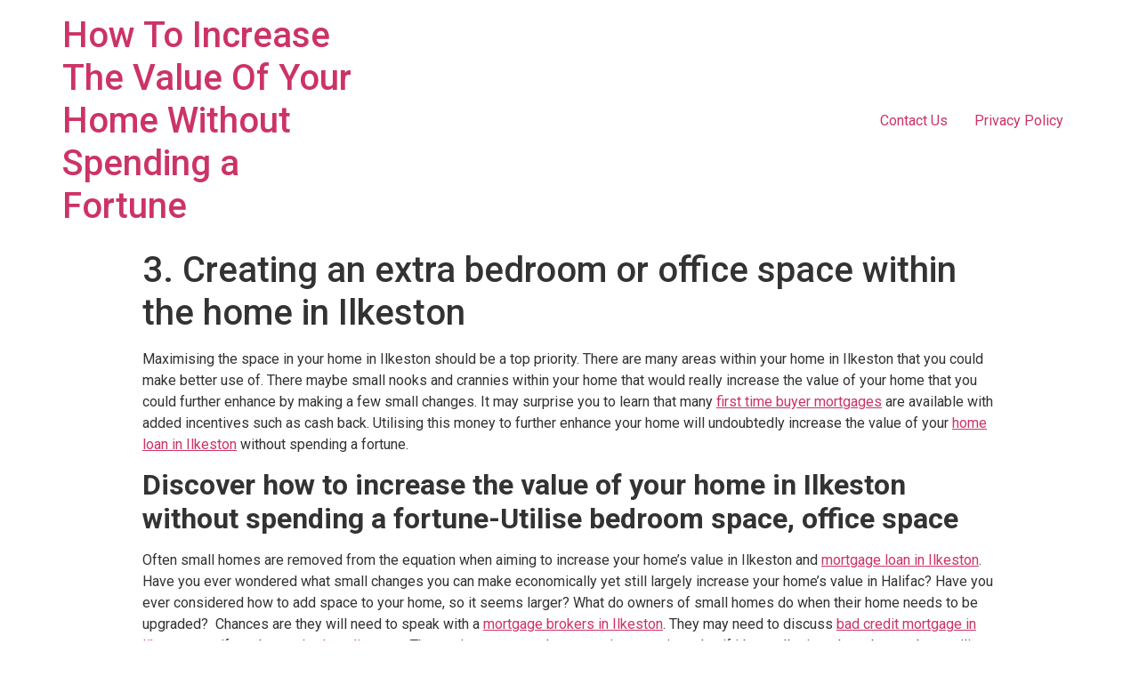

--- FILE ---
content_type: text/html; charset=UTF-8
request_url: https://piperproperty.co.uk/utilise-space-ilkeston/
body_size: 69701
content:
<!doctype html>
<html lang="en-GB">
<head>
	<meta charset="UTF-8">
		<meta name="viewport" content="width=device-width, initial-scale=1">
	<link rel="profile" href="https://gmpg.org/xfn/11">
	<title>3. Creating an extra bedroom or office space within the home in Ilkeston &#8211; How To Increase The Value Of Your Home Without Spending a Fortune</title>
<meta name='robots' content='max-image-preview:large' />
<link rel="alternate" type="application/rss+xml" title="How To Increase The Value Of Your Home Without Spending a Fortune &raquo; Feed" href="https://piperproperty.co.uk/feed/" />
<link rel="alternate" title="oEmbed (JSON)" type="application/json+oembed" href="https://piperproperty.co.uk/wp-json/oembed/1.0/embed?url=https%3A%2F%2Fpiperproperty.co.uk%2Futilise-space-ilkeston%2F" />
<link rel="alternate" title="oEmbed (XML)" type="text/xml+oembed" href="https://piperproperty.co.uk/wp-json/oembed/1.0/embed?url=https%3A%2F%2Fpiperproperty.co.uk%2Futilise-space-ilkeston%2F&#038;format=xml" />
<style id='wp-img-auto-sizes-contain-inline-css' type='text/css'>
img:is([sizes=auto i],[sizes^="auto," i]){contain-intrinsic-size:3000px 1500px}
/*# sourceURL=wp-img-auto-sizes-contain-inline-css */
</style>
<style id='wp-emoji-styles-inline-css' type='text/css'>

	img.wp-smiley, img.emoji {
		display: inline !important;
		border: none !important;
		box-shadow: none !important;
		height: 1em !important;
		width: 1em !important;
		margin: 0 0.07em !important;
		vertical-align: -0.1em !important;
		background: none !important;
		padding: 0 !important;
	}
/*# sourceURL=wp-emoji-styles-inline-css */
</style>
<link rel='stylesheet' id='wp-block-library-css' href='https://piperproperty.co.uk/wp-includes/css/dist/block-library/style.min.css?ver=6.9' type='text/css' media='all' />
<style id='wp-block-paragraph-inline-css' type='text/css'>
.is-small-text{font-size:.875em}.is-regular-text{font-size:1em}.is-large-text{font-size:2.25em}.is-larger-text{font-size:3em}.has-drop-cap:not(:focus):first-letter{float:left;font-size:8.4em;font-style:normal;font-weight:100;line-height:.68;margin:.05em .1em 0 0;text-transform:uppercase}body.rtl .has-drop-cap:not(:focus):first-letter{float:none;margin-left:.1em}p.has-drop-cap.has-background{overflow:hidden}:root :where(p.has-background){padding:1.25em 2.375em}:where(p.has-text-color:not(.has-link-color)) a{color:inherit}p.has-text-align-left[style*="writing-mode:vertical-lr"],p.has-text-align-right[style*="writing-mode:vertical-rl"]{rotate:180deg}
/*# sourceURL=https://piperproperty.co.uk/wp-includes/blocks/paragraph/style.min.css */
</style>
<style id='global-styles-inline-css' type='text/css'>
:root{--wp--preset--aspect-ratio--square: 1;--wp--preset--aspect-ratio--4-3: 4/3;--wp--preset--aspect-ratio--3-4: 3/4;--wp--preset--aspect-ratio--3-2: 3/2;--wp--preset--aspect-ratio--2-3: 2/3;--wp--preset--aspect-ratio--16-9: 16/9;--wp--preset--aspect-ratio--9-16: 9/16;--wp--preset--color--black: #000000;--wp--preset--color--cyan-bluish-gray: #abb8c3;--wp--preset--color--white: #ffffff;--wp--preset--color--pale-pink: #f78da7;--wp--preset--color--vivid-red: #cf2e2e;--wp--preset--color--luminous-vivid-orange: #ff6900;--wp--preset--color--luminous-vivid-amber: #fcb900;--wp--preset--color--light-green-cyan: #7bdcb5;--wp--preset--color--vivid-green-cyan: #00d084;--wp--preset--color--pale-cyan-blue: #8ed1fc;--wp--preset--color--vivid-cyan-blue: #0693e3;--wp--preset--color--vivid-purple: #9b51e0;--wp--preset--gradient--vivid-cyan-blue-to-vivid-purple: linear-gradient(135deg,rgb(6,147,227) 0%,rgb(155,81,224) 100%);--wp--preset--gradient--light-green-cyan-to-vivid-green-cyan: linear-gradient(135deg,rgb(122,220,180) 0%,rgb(0,208,130) 100%);--wp--preset--gradient--luminous-vivid-amber-to-luminous-vivid-orange: linear-gradient(135deg,rgb(252,185,0) 0%,rgb(255,105,0) 100%);--wp--preset--gradient--luminous-vivid-orange-to-vivid-red: linear-gradient(135deg,rgb(255,105,0) 0%,rgb(207,46,46) 100%);--wp--preset--gradient--very-light-gray-to-cyan-bluish-gray: linear-gradient(135deg,rgb(238,238,238) 0%,rgb(169,184,195) 100%);--wp--preset--gradient--cool-to-warm-spectrum: linear-gradient(135deg,rgb(74,234,220) 0%,rgb(151,120,209) 20%,rgb(207,42,186) 40%,rgb(238,44,130) 60%,rgb(251,105,98) 80%,rgb(254,248,76) 100%);--wp--preset--gradient--blush-light-purple: linear-gradient(135deg,rgb(255,206,236) 0%,rgb(152,150,240) 100%);--wp--preset--gradient--blush-bordeaux: linear-gradient(135deg,rgb(254,205,165) 0%,rgb(254,45,45) 50%,rgb(107,0,62) 100%);--wp--preset--gradient--luminous-dusk: linear-gradient(135deg,rgb(255,203,112) 0%,rgb(199,81,192) 50%,rgb(65,88,208) 100%);--wp--preset--gradient--pale-ocean: linear-gradient(135deg,rgb(255,245,203) 0%,rgb(182,227,212) 50%,rgb(51,167,181) 100%);--wp--preset--gradient--electric-grass: linear-gradient(135deg,rgb(202,248,128) 0%,rgb(113,206,126) 100%);--wp--preset--gradient--midnight: linear-gradient(135deg,rgb(2,3,129) 0%,rgb(40,116,252) 100%);--wp--preset--font-size--small: 13px;--wp--preset--font-size--medium: 20px;--wp--preset--font-size--large: 36px;--wp--preset--font-size--x-large: 42px;--wp--preset--spacing--20: 0.44rem;--wp--preset--spacing--30: 0.67rem;--wp--preset--spacing--40: 1rem;--wp--preset--spacing--50: 1.5rem;--wp--preset--spacing--60: 2.25rem;--wp--preset--spacing--70: 3.38rem;--wp--preset--spacing--80: 5.06rem;--wp--preset--shadow--natural: 6px 6px 9px rgba(0, 0, 0, 0.2);--wp--preset--shadow--deep: 12px 12px 50px rgba(0, 0, 0, 0.4);--wp--preset--shadow--sharp: 6px 6px 0px rgba(0, 0, 0, 0.2);--wp--preset--shadow--outlined: 6px 6px 0px -3px rgb(255, 255, 255), 6px 6px rgb(0, 0, 0);--wp--preset--shadow--crisp: 6px 6px 0px rgb(0, 0, 0);}:where(.is-layout-flex){gap: 0.5em;}:where(.is-layout-grid){gap: 0.5em;}body .is-layout-flex{display: flex;}.is-layout-flex{flex-wrap: wrap;align-items: center;}.is-layout-flex > :is(*, div){margin: 0;}body .is-layout-grid{display: grid;}.is-layout-grid > :is(*, div){margin: 0;}:where(.wp-block-columns.is-layout-flex){gap: 2em;}:where(.wp-block-columns.is-layout-grid){gap: 2em;}:where(.wp-block-post-template.is-layout-flex){gap: 1.25em;}:where(.wp-block-post-template.is-layout-grid){gap: 1.25em;}.has-black-color{color: var(--wp--preset--color--black) !important;}.has-cyan-bluish-gray-color{color: var(--wp--preset--color--cyan-bluish-gray) !important;}.has-white-color{color: var(--wp--preset--color--white) !important;}.has-pale-pink-color{color: var(--wp--preset--color--pale-pink) !important;}.has-vivid-red-color{color: var(--wp--preset--color--vivid-red) !important;}.has-luminous-vivid-orange-color{color: var(--wp--preset--color--luminous-vivid-orange) !important;}.has-luminous-vivid-amber-color{color: var(--wp--preset--color--luminous-vivid-amber) !important;}.has-light-green-cyan-color{color: var(--wp--preset--color--light-green-cyan) !important;}.has-vivid-green-cyan-color{color: var(--wp--preset--color--vivid-green-cyan) !important;}.has-pale-cyan-blue-color{color: var(--wp--preset--color--pale-cyan-blue) !important;}.has-vivid-cyan-blue-color{color: var(--wp--preset--color--vivid-cyan-blue) !important;}.has-vivid-purple-color{color: var(--wp--preset--color--vivid-purple) !important;}.has-black-background-color{background-color: var(--wp--preset--color--black) !important;}.has-cyan-bluish-gray-background-color{background-color: var(--wp--preset--color--cyan-bluish-gray) !important;}.has-white-background-color{background-color: var(--wp--preset--color--white) !important;}.has-pale-pink-background-color{background-color: var(--wp--preset--color--pale-pink) !important;}.has-vivid-red-background-color{background-color: var(--wp--preset--color--vivid-red) !important;}.has-luminous-vivid-orange-background-color{background-color: var(--wp--preset--color--luminous-vivid-orange) !important;}.has-luminous-vivid-amber-background-color{background-color: var(--wp--preset--color--luminous-vivid-amber) !important;}.has-light-green-cyan-background-color{background-color: var(--wp--preset--color--light-green-cyan) !important;}.has-vivid-green-cyan-background-color{background-color: var(--wp--preset--color--vivid-green-cyan) !important;}.has-pale-cyan-blue-background-color{background-color: var(--wp--preset--color--pale-cyan-blue) !important;}.has-vivid-cyan-blue-background-color{background-color: var(--wp--preset--color--vivid-cyan-blue) !important;}.has-vivid-purple-background-color{background-color: var(--wp--preset--color--vivid-purple) !important;}.has-black-border-color{border-color: var(--wp--preset--color--black) !important;}.has-cyan-bluish-gray-border-color{border-color: var(--wp--preset--color--cyan-bluish-gray) !important;}.has-white-border-color{border-color: var(--wp--preset--color--white) !important;}.has-pale-pink-border-color{border-color: var(--wp--preset--color--pale-pink) !important;}.has-vivid-red-border-color{border-color: var(--wp--preset--color--vivid-red) !important;}.has-luminous-vivid-orange-border-color{border-color: var(--wp--preset--color--luminous-vivid-orange) !important;}.has-luminous-vivid-amber-border-color{border-color: var(--wp--preset--color--luminous-vivid-amber) !important;}.has-light-green-cyan-border-color{border-color: var(--wp--preset--color--light-green-cyan) !important;}.has-vivid-green-cyan-border-color{border-color: var(--wp--preset--color--vivid-green-cyan) !important;}.has-pale-cyan-blue-border-color{border-color: var(--wp--preset--color--pale-cyan-blue) !important;}.has-vivid-cyan-blue-border-color{border-color: var(--wp--preset--color--vivid-cyan-blue) !important;}.has-vivid-purple-border-color{border-color: var(--wp--preset--color--vivid-purple) !important;}.has-vivid-cyan-blue-to-vivid-purple-gradient-background{background: var(--wp--preset--gradient--vivid-cyan-blue-to-vivid-purple) !important;}.has-light-green-cyan-to-vivid-green-cyan-gradient-background{background: var(--wp--preset--gradient--light-green-cyan-to-vivid-green-cyan) !important;}.has-luminous-vivid-amber-to-luminous-vivid-orange-gradient-background{background: var(--wp--preset--gradient--luminous-vivid-amber-to-luminous-vivid-orange) !important;}.has-luminous-vivid-orange-to-vivid-red-gradient-background{background: var(--wp--preset--gradient--luminous-vivid-orange-to-vivid-red) !important;}.has-very-light-gray-to-cyan-bluish-gray-gradient-background{background: var(--wp--preset--gradient--very-light-gray-to-cyan-bluish-gray) !important;}.has-cool-to-warm-spectrum-gradient-background{background: var(--wp--preset--gradient--cool-to-warm-spectrum) !important;}.has-blush-light-purple-gradient-background{background: var(--wp--preset--gradient--blush-light-purple) !important;}.has-blush-bordeaux-gradient-background{background: var(--wp--preset--gradient--blush-bordeaux) !important;}.has-luminous-dusk-gradient-background{background: var(--wp--preset--gradient--luminous-dusk) !important;}.has-pale-ocean-gradient-background{background: var(--wp--preset--gradient--pale-ocean) !important;}.has-electric-grass-gradient-background{background: var(--wp--preset--gradient--electric-grass) !important;}.has-midnight-gradient-background{background: var(--wp--preset--gradient--midnight) !important;}.has-small-font-size{font-size: var(--wp--preset--font-size--small) !important;}.has-medium-font-size{font-size: var(--wp--preset--font-size--medium) !important;}.has-large-font-size{font-size: var(--wp--preset--font-size--large) !important;}.has-x-large-font-size{font-size: var(--wp--preset--font-size--x-large) !important;}
/*# sourceURL=global-styles-inline-css */
</style>

<style id='classic-theme-styles-inline-css' type='text/css'>
/*! This file is auto-generated */
.wp-block-button__link{color:#fff;background-color:#32373c;border-radius:9999px;box-shadow:none;text-decoration:none;padding:calc(.667em + 2px) calc(1.333em + 2px);font-size:1.125em}.wp-block-file__button{background:#32373c;color:#fff;text-decoration:none}
/*# sourceURL=/wp-includes/css/classic-themes.min.css */
</style>
<link rel='stylesheet' id='contact-form-7-css' href='https://piperproperty.co.uk/wp-content/plugins/contact-form-7/includes/css/styles.css?ver=5.9.6' type='text/css' media='all' />
<link rel='stylesheet' id='hello-elementor-css' href='https://piperproperty.co.uk/wp-content/themes/hello-elementor/style.min.css?ver=2.5.0' type='text/css' media='all' />
<link rel='stylesheet' id='hello-elementor-theme-style-css' href='https://piperproperty.co.uk/wp-content/themes/hello-elementor/theme.min.css?ver=2.5.0' type='text/css' media='all' />
<link rel='stylesheet' id='elementor-frontend-css' href='https://piperproperty.co.uk/wp-content/plugins/elementor/assets/css/frontend-lite.min.css?ver=3.22.1' type='text/css' media='all' />
<link rel='stylesheet' id='elementor-post-91-css' href='https://piperproperty.co.uk/wp-content/uploads/elementor/css/post-91.css?ver=1719081545' type='text/css' media='all' />
<link rel='stylesheet' id='google-fonts-1-css' href='https://fonts.googleapis.com/css?family=Roboto%3A100%2C100italic%2C200%2C200italic%2C300%2C300italic%2C400%2C400italic%2C500%2C500italic%2C600%2C600italic%2C700%2C700italic%2C800%2C800italic%2C900%2C900italic%7CRoboto+Slab%3A100%2C100italic%2C200%2C200italic%2C300%2C300italic%2C400%2C400italic%2C500%2C500italic%2C600%2C600italic%2C700%2C700italic%2C800%2C800italic%2C900%2C900italic&#038;display=auto&#038;ver=6.9' type='text/css' media='all' />
<link rel="preconnect" href="https://fonts.gstatic.com/" crossorigin><script type="text/javascript" src="https://piperproperty.co.uk/wp-includes/js/jquery/jquery.min.js?ver=3.7.1" id="jquery-core-js"></script>
<script type="text/javascript" src="https://piperproperty.co.uk/wp-includes/js/jquery/jquery-migrate.min.js?ver=3.4.1" id="jquery-migrate-js"></script>
<link rel="https://api.w.org/" href="https://piperproperty.co.uk/wp-json/" /><link rel="alternate" title="JSON" type="application/json" href="https://piperproperty.co.uk/wp-json/wp/v2/pages/4595" /><link rel="EditURI" type="application/rsd+xml" title="RSD" href="https://piperproperty.co.uk/xmlrpc.php?rsd" />
<meta name="generator" content="WordPress 6.9" />
<link rel="canonical" href="https://piperproperty.co.uk/utilise-space-ilkeston/" />
<link rel='shortlink' href='https://piperproperty.co.uk/?p=4595' />
<meta name="generator" content="Elementor 3.22.1; features: e_optimized_assets_loading, e_optimized_css_loading, additional_custom_breakpoints; settings: css_print_method-external, google_font-enabled, font_display-auto">
<link rel='stylesheet' id='owl_carousel_css-css' href='https://piperproperty.co.uk/wp-content/plugins/slide-anything/owl-carousel/owl.carousel.css?ver=2.2.1.1' type='text/css' media='all' />
<link rel='stylesheet' id='owl_theme_css-css' href='https://piperproperty.co.uk/wp-content/plugins/slide-anything/owl-carousel/sa-owl-theme.css?ver=2.0' type='text/css' media='all' />
<link rel='stylesheet' id='owl_animate_css-css' href='https://piperproperty.co.uk/wp-content/plugins/slide-anything/owl-carousel/animate.min.css?ver=2.0' type='text/css' media='all' />
</head>
<body class="wp-singular page-template-default page page-id-4595 wp-theme-hello-elementor elementor-default elementor-kit-91">

<header id="site-header" class="site-header dynamic-header menu-dropdown-tablet" role="banner">
	<div class="header-inner">
		<div class="site-branding show-title">
							<h1 class="site-title show">
					<a href="https://piperproperty.co.uk/" title="Home" rel="home">
						How To Increase The Value Of Your Home Without Spending a Fortune					</a>
				</h1>
					</div>

					<nav class="site-navigation show" role="navigation">
				<div class="menu-primary-container"><ul id="menu-primary" class="menu"><li id="menu-item-84" class="menu-item menu-item-type-post_type menu-item-object-page menu-item-84"><a href="https://piperproperty.co.uk/contact-page/">Contact Us</a></li>
<li id="menu-item-249" class="menu-item menu-item-type-post_type menu-item-object-page menu-item-privacy-policy menu-item-249"><a rel="privacy-policy" href="https://piperproperty.co.uk/privacy-policy/">Privacy Policy</a></li>
</ul></div>			</nav>
			<div class="site-navigation-toggle-holder show">
				<div class="site-navigation-toggle">
					<i class="eicon-menu-bar"></i>
					<span class="elementor-screen-only">Menu</span>
				</div>
			</div>
			<nav class="site-navigation-dropdown show" role="navigation">
				<div class="menu-primary-container"><ul id="menu-primary" class="menu"><li id="menu-item-84" class="menu-item menu-item-type-post_type menu-item-object-page menu-item-84"><a href="https://piperproperty.co.uk/contact-page/">Contact Us</a></li>
<li id="menu-item-249" class="menu-item menu-item-type-post_type menu-item-object-page menu-item-privacy-policy menu-item-249"><a rel="privacy-policy" href="https://piperproperty.co.uk/privacy-policy/">Privacy Policy</a></li>
</ul></div>			</nav>
			</div>
</header>

<main id="content" class="site-main post-4595 page type-page status-publish hentry" role="main">
			<header class="page-header">
			<h1 class="entry-title">3. Creating an extra bedroom or office space within the home in Ilkeston</h1>		</header>
		<div class="page-content">
		
<p></p>


<p>Maximising the space in your home in Ilkeston should be a top priority. There are many areas within your home in Ilkeston that you could make better use of. There maybe small nooks and crannies within your home that would really increase the value of your home that you could further enhance by making a few small changes. It may surprise you to learn that many <a href="https://imbonline.co.uk/first-time-buyers-mortgage/" data-type="URL" data-id="https://imbonline.co.uk/first-time-buyers-mortgage/">first time buyer mortgages</a> are available with added incentives such as cash back. Utilising this money to further enhance your home will undoubtedly increase the value of your <a href="https://imbonline.co.uk/" data-type="URL" data-id="https://imbonline.co.uk/">home loan in Ilkeston</a> without spending a fortune.</p>
<h2><strong>Discover how to increase the value of your home in Ilkeston without spending a fortune-Utilise bedroom space, office space </strong></h2>
<p>Often small homes are removed from the equation when aiming to increase your home’s value in Ilkeston and <a href="https://imbonline.co.uk/" data-type="URL" data-id="https://imbonline.co.uk/">mortgage loan in Ilkeston</a>. Have you ever wondered what small changes you can make economically yet still largely increase your home’s value in Halifac? Have you ever considered how to add space to your home, so it seems larger? What do owners of small homes do when their home needs to be upgraded? &nbsp;Chances are they will need to speak with a <a href="https://imbonline.co.uk" data-type="URL" data-id="https://imbonline.co.uk/">mortgage brokers in Ilkeston</a>. They may need to discuss <a href="https://imbonline.co.uk/bad-credit-mortgages/" data-type="URL" data-id="https://imbonline.co.uk/bad-credit-mortgages/">bad credit mortgage in Ilkeston</a> too if you have a <a href="https://imbonline.co.uk/bad-credit-mortgages/" data-type="URL" data-id="https://imbonline.co.uk/bad-credit-mortgages/">bad credit score</a>. The easiest way your home can increase its value if it’s smaller is to learn how to best utilise the space.</p>
<h2><strong>Make small changes to the space within your home in Ilkeston to increase the value without spending a fortune</strong></h2>
<p>Instead of a spare room that’s used for clutter and Christmas decorations in summer, you can utilise its space to become a home office in Ilkeston. Instead of the downstairs bathroom that’s never used, you can utilise its space to be a shoe cupboard to declutter your home. These are just a few of an ever-going list of how to utilise your space more wisely. Not only does changing your home’s rooms or purposes increase its aesthetic, but it can also help to increase your home’s value in Ilkeston. Because of this change your house may seem larger with more available space so buyers would be willing to pay more. It also may seem like it requires less changes when the buyers move in as you have created unique room purposes that increase its value. This change can come at zero cost to you depending on the changes you make but can generate profit in Ilkeston.</p>
<p></p>
<h2><strong>How easy is it to add value to your home in Ilkeston without spending a fortune?</strong></h2>
<p>Utilising your space more wisely not only includes in changes in rooms, but you could also consider changes such as the use of shelves. These remove items from your floor or furniture creating a wider space. With incoming changes in trends including a minimalistic home this utilisation of your space can generate increased value again at very little cost. Imagine being able to sell your home in Ilkeston knowing its value has solely been increased by you. The small changes you make constantly impact your future and the same applies when considering the value of your home in Ilkeston. Yet again a small change can make a large impact with little impact on you personally. Instead of the outdated ideas of requiring unique and unknown rooms within your home being the only ways to increase its value, you should consider the changes in the world that can change your home’s value in Ilkeston.</p>
<p>Utilising space doesn’t have to be so scary and require you to throw every belonging you own away to build space for better furniture. Instead consider handy and different ideas such as: shelves, corner furniture and double purposed rooms. Now you can enjoy every benefit of increasing your home’s value in Ilkeston without worrying about your pockets. This will make it much easier to remortgage too, you may want to check out a <a href=" https://imbonline.co.uk/about-us/#calculator" data-type="URL" data-id="https://imbonline.co.uk/about-us/#calculator/">mortgage payment calculator in Ilkeston</a>. Wouldn’t it be nice if you could do so little but achieve so much? Now you are allowed to do this with innovative design and utilisation of your homes space.</p>
<p></p>
<p><a href="https://piperproperty.co.uk/utilise-space-ilkley/">Creating an extra bedroom or office space within the home in Ilkley</a></p>
<p></p>
<div class='white' style='background:#fafafa; border:solid 1px #f0f0f0; border-radius:5px; padding:8px 8px 8px 8px;'>
<div id='sample_slider' class='owl-carousel sa_owl_theme owl-pagination-true autohide-arrows' data-slider-id='sample_slider' style='visibility:hidden;'>
<div id='sample_slider_slide421' class='sa_hover_container' style='padding:5% 5%; margin:0px 20%; '><p><a href="https://piperproperty.co.uk/period-features-mexborough/">Enhance period features in Mexborough</a> | <a href="https://piperproperty.co.uk/period-features-middlesbrough/">Enhance period features in Middlesbrough</a> | <a href="https://piperproperty.co.uk/period-features-milton-keynes/">Enhance period features in Milton Keynes</a> | <a href="https://piperproperty.co.uk/period-features-morecambe/">Enhance period features in Morecambe</a> | <a href="https://piperproperty.co.uk/period-features-morpeth/">Enhance period features in Morpeth</a> | <a href="https://piperproperty.co.uk/period-features-newcastle/">Enhance period features in Newcastle</a> | <a href="https://piperproperty.co.uk/period-features-newport/">Enhance period features in Newport</a> | <a href="https://piperproperty.co.uk/period-features-northallerton/">Enhance period features in Northallerton</a> | <a href="https://piperproperty.co.uk/period-features-norwich/">Enhance period features in Norwich</a> | <a href="https://piperproperty.co.uk/period-features-nottingham/">Enhance period features in Nottingham</a></p></div>
<div id='sample_slider_slide242' class='sa_hover_container' style='padding:5% 5%; margin:0px 20%; '><p><a href="https://piperproperty.co.uk/upgrade-basic-furniture-guiseley/">Upgrade your basic furniture packages in Guiseley</a> | <a href="https://piperproperty.co.uk/upgrade-basic-furniture-halifax/">Upgrade your basic furniture packages in Halifax</a> | <a href="https://piperproperty.co.uk/upgrade-basic-furniture-harrogate/">Upgrade your basic furniture packages in Harrogate</a> | <a href="https://piperproperty.co.uk/upgrade-basic-furniture-harrow/">Upgrade your basic furniture packages in Harrow</a> | <a href="https://piperproperty.co.uk/upgrade-basic-furniture-haverhill/">Upgrade your basic furniture packages in Haverhill</a> | <a href="https://piperproperty.co.uk/upgrade-basic-furniture-hayes/">Upgrade your basic furniture packages in Hayes</a> | <a href="https://piperproperty.co.uk/upgrade-basic-furniture-hessle/">Upgrade your basic furniture packages in Hessle</a> | <a href="https://piperproperty.co.uk/upgrade-basic-furniture-high-wycombe/">Upgrade your basic furniture packages in High Wycombe</a> | <a href="https://piperproperty.co.uk/upgrade-basic-furniture-holmfirth/">Upgrade your basic furniture packages in Holmfirth</a> | <a href="https://piperproperty.co.uk/upgrade-basic-furniture-hounslow/">Upgrade your basic furniture packages in Hounslow</a></p></div>
<div id='sample_slider_slide258' class='sa_hover_container' style='padding:5% 5%; margin:0px 20%; '><p><a href="https://piperproperty.co.uk/radiators-burnley/">Upgrade your radiators in Burnley</a> | <a href="https://piperproperty.co.uk/radiators-canterbury/">Upgrade your radiators in Canterbury</a> | <a href="https://piperproperty.co.uk/radiators-burntwood/">Upgrade your radiators in Burntwood</a> | <a href="https://piperproperty.co.uk/radiators-burton-upon-trent/">Upgrade your radiators in Burton upon Trent</a> | <a href="https://piperproperty.co.uk/radiators-bury/">Upgrade your radiators in Bury</a> | <a href="https://piperproperty.co.uk/radiators-bury-st-edmunds/">Upgrade your radiators in Bury St Edmunds</a> | <a href="https://piperproperty.co.uk/radiators-caerdydd/">Upgrade your radiators in Caerdydd</a> | <a href="https://piperproperty.co.uk/radiators-carlisle/">Upgrade your radiators in Carlisle</a> | <a href="https://piperproperty.co.uk/radiators-carnforth/">Upgrade your radiators in Carnforth</a> | <a href="https://piperproperty.co.uk/radiators-castleford/">Upgrade your radiators in Castleford</a></p></div>
<div id='sample_slider_slide372' class='sa_hover_container' style='padding:5% 5%; margin:0px 20%; '><p><a href="https://piperproperty.co.uk/energy-efficient-nuneaton/">Become more energy efficient in Nuneaton</a> | <a href="https://piperproperty.co.uk/energy-efficient-oldham/">Become more energy efficient in Oldham</a> | <a href="https://piperproperty.co.uk/energy-efficient-ossett/">Become more energy efficient in Ossett</a> | <a href="https://piperproperty.co.uk/energy-efficient-otley/">Become more energy efficient in Otley</a> | <a href="https://piperproperty.co.uk/energy-efficient-oxford/">Become more energy efficient in Oxford</a> | <a href="https://piperproperty.co.uk/energy-efficient-plymouth/">Become more energy efficient in Plymouth</a> | <a href="https://piperproperty.co.uk/energy-efficient-poole/">Become more energy efficient in Poole</a> | <a href="https://piperproperty.co.uk/energy-efficient-portsmouth/">Become more energy efficient in Portsmouth</a> | <a href="https://piperproperty.co.uk/energy-efficient-preston/">Become more energy efficient in Preston</a> | <a href="https://piperproperty.co.uk/energy-efficient-reading/">Become more energy efficient in Reading</a></p></div>
<div id='sample_slider_slide119' class='sa_hover_container' style='padding:5% 5%; margin:0px 20%; '><p><a href="https://piperproperty.co.uk/bathroom-trends-appliances-kippax/">Keep up with fashion and bathroom trends in Kippax</a> | <a href="https://piperproperty.co.uk/bathroom-trends-appliances-knaresborough/">Keep up with fashion and bathroom trends in Knaresborough</a> | <a href="https://piperproperty.co.uk/bathroom-trends-appliances-knottingley/">Keep up with fashion and bathroom trends in Knottingley</a> | <a href="https://piperproperty.co.uk/bathroom-trends-appliances-leeds/">Keep up with fashion and bathroom trends in Leeds</a> | <a href="https://piperproperty.co.uk/bathroom-trends-appliances-leicester/">Keep up with fashion and bathroom trends in Leicester</a> | <a href="https://piperproperty.co.uk/bathroom-trends-appliances-leyland/">Keep up with fashion and bathroom trends in Leyland</a> | <a href="https://piperproperty.co.uk/bathroom-trends-appliances-lichfield/">Keep up with fashion and bathroom trends in Lichfield</a> | <a href="https://piperproperty.co.uk/bathroom-trends-appliances-lincoln/">Keep up with fashion and bathroom trends in Lincoln</a> | <a href="https://piperproperty.co.uk/bathroom-trends-appliances-littlehampton/">Keep up with fashion and bathroom trends in Littlehampton</a> | <a href="https://piperproperty.co.uk/bathroom-trends-appliances-liverpool/">Keep up with fashion and bathroom trends in Liverpool</a></p></div>
<div id='sample_slider_slide482' class='sa_hover_container' style='padding:5% 5%; margin:0px 20%; '><p><a href="https://piperproperty.co.uk/build-a-garden-home-office-in-brentwood/">Build a garden home office in Brentwood</a> | <a href="https://piperproperty.co.uk/build-a-garden-home-office-in-bridgend/">Build a garden home office in Bridgend</a> | <a href="https://piperproperty.co.uk/build-a-garden-home-office-in-bridlington/">Build a garden home office in Bridlington</a> | <a href="https://piperproperty.co.uk/build-a-garden-home-office-in-brighton/">Build a garden home office in Brighton</a> | <a href="https://piperproperty.co.uk/build-a-garden-home-office-in-bristol/">Build a garden home office in Bristol</a> | <a href="https://piperproperty.co.uk/build-a-garden-home-office-in-brixham/">Build a garden home office in Brixham</a> | <a href="https://piperproperty.co.uk/build-a-garden-home-office-in-broadstairs/">Build a garden home office in Broadstairs</a> | <a href="https://piperproperty.co.uk/build-a-garden-home-office-in-bromsgrove/">Build a garden home office in Bromsgrove</a> | <a href="https://piperproperty.co.uk/build-a-garden-home-office-in-brough/">Build a garden home office in Brough</a> | <a href="https://piperproperty.co.uk/build-a-garden-home-office-in-burgess-hill/">Build a garden home office in Burgess Hill</a></p></div>
<div id='sample_slider_slide233' class='sa_hover_container' style='padding:5% 5%; margin:0px 20%; '><p><a href="https://piperproperty.co.uk/upgrade-basic-furniture-burnley/">Upgrade your basic furniture packages in Burnley</a> | <a href="https://piperproperty.co.uk/upgrade-basic-furniture-canterbury/">Upgrade your basic furniture packages in Canterbury</a> | <a href="https://piperproperty.co.uk/upgrade-basic-furniture-burntwood/">Upgrade your basic furniture packages in Burntwood</a> | <a href="https://piperproperty.co.uk/upgrade-basic-furniture-burton-upon-trent/">Upgrade your basic furniture packages in Burton upon Trent</a> | <a href="https://piperproperty.co.uk/upgrade-basic-furniture-bury/">Upgrade your basic furniture packages in Bury</a> | <a href="https://piperproperty.co.uk/upgrade-basic-furniture-bury-st-edmunds/">Upgrade your basic furniture packages in Bury St Edmunds</a> | <a href="https://piperproperty.co.uk/upgrade-basic-furniture-caerdydd/">Upgrade your basic furniture packages in Caerdydd</a> | <a href="https://piperproperty.co.uk/upgrade-basic-furniture-carlisle/">Upgrade your basic furniture packages in Carlisle</a> | <a href="https://piperproperty.co.uk/upgrade-basic-furniture-carnforth/">Upgrade your basic furniture packages in Carnforth</a> | <a href="https://piperproperty.co.uk/upgrade-basic-furniture-castleford/">Upgrade your basic furniture packages in Castleford</a></p></div>
<div id='sample_slider_slide259' class='sa_hover_container' style='padding:5% 5%; margin:0px 20%; '><p><a href="https://piperproperty.co.uk/radiators-catterick-garrison/">Upgrade your radiators in Catterick Garrison</a> | <a href="https://piperproperty.co.uk/radiators-chadderton/">Upgrade your radiators in Chadderton</a> | <a href="https://piperproperty.co.uk/radiators-chapeltown/">Upgrade your radiators in Chapeltown</a> | <a href="https://piperproperty.co.uk/radiators-cheadle/">Upgrade your radiators in Cheadle</a> | <a href="https://piperproperty.co.uk/radiators-cheadle-hulme/">Upgrade your radiators in Cheadle Hulme</a> | <a href="https://piperproperty.co.uk/radiators-chelmsford/">Upgrade your radiators in Chelmsford</a> | <a href="https://piperproperty.co.uk/radiators-cheltenham/">Upgrade your radiators in Cheltenham</a> | <a href="https://piperproperty.co.uk/radiators-chepstow/">Upgrade your radiators in Chepstow</a> | <a href="https://piperproperty.co.uk/radiators-chertsey/">Upgrade your radiators in Chertsey</a> | <a href="https://piperproperty.co.uk/radiators-chesham/">Upgrade your radiators in Chesham</a></p></div>
<div id='sample_slider_slide384' class='sa_hover_container' style='padding:5% 5%; margin:0px 20%; '><p><a href="https://piperproperty.co.uk/window-shutters-catterick-garrison/">Install window shutters in Catterick Garrison</a> | <a href="https://piperproperty.co.uk/window-shutters-chadderton/">Install window shutters in Chadderton</a> | <a href="https://piperproperty.co.uk/window-shutters-chapeltown/">Install window shutters in Chapeltown</a> | <a href="https://piperproperty.co.uk/window-shutters-cheadle/">Install window shutters in Cheadle</a> | <a href="https://piperproperty.co.uk/window-shutters-cheadle-hulme/">Install window shutters in Cheadle Hulme</a> | <a href="https://piperproperty.co.uk/window-shutters-chelmsford/">Install window shutters in Chelmsford</a> | <a href="https://piperproperty.co.uk/window-shutters-cheltenham/">Install window shutters in Cheltenham</a> | <a href="https://piperproperty.co.uk/window-shutters-chepstow/">Install window shutters in Chepstow</a> | <a href="https://piperproperty.co.uk/window-shutters-chertsey/">Install window shutters in Chertsey</a> | <a href="https://piperproperty.co.uk/window-shutters-chesham/">Install window shutters in Chesham</a></p></div>
<div id='sample_slider_slide98' class='sa_hover_container' style='padding:5% 5%; margin:0px 20%; background-color:rgb(207, 226, 243); '><p><a href="https://piperproperty.co.uk/extension-redcar/">Build an extension in Redcar</a> | <a href="https://piperproperty.co.uk/extension-redditch/">Build an extension in Redditch</a> | <a href="https://piperproperty.co.uk/extension-rochdale/">Build an extension in Rochdale</a> | <a href="https://piperproperty.co.uk/extension-romford/">Build an extension in Romford</a> | <a href="https://piperproperty.co.uk/extension-rotherham/">Build an extension in Rotherham</a> | <a href="https://piperproperty.co.uk/extension-saint-albans/">Build an extension in Saint Albans</a> | <a href="https://piperproperty.co.uk/extension-sale/">Build an extension in Sale</a> | <a href="https://piperproperty.co.uk/extension-salford/">Build an extension in Salford</a> | <a href="https://piperproperty.co.uk/extension-scarborough/">Build an extension in Scarborough</a> | <a href="https://piperproperty.co.uk/extension-scunthorpe/">Build an extension in Scunthorpe</a></p></div>
<div id='sample_slider_slide123' class='sa_hover_container' style='padding:5% 5%; margin:0px 20%; '><p><a href="https://piperproperty.co.uk/bathroom-trends-appliances-redcar/">Keep up with fashion and bathroom trends in Redcar</a> | <a href="https://piperproperty.co.uk/bathroom-trends-appliances-redditch/">Keep up with fashion and bathroom trends in Redditch</a> | <a href="https://piperproperty.co.uk/bathroom-trends-appliances-rochdale/">Keep up with fashion and bathroom trends in Rochdale</a> | <a href="https://piperproperty.co.uk/bathroom-trends-appliances-romford/">Keep up with fashion and bathroom trends in Romford</a> | <a href="https://piperproperty.co.uk/bathroom-trends-appliances-rotherham/">Keep up with fashion and bathroom trends in Rotherham</a> | <a href="https://piperproperty.co.uk/bathroom-trends-appliances-saint-albans/">Keep up with fashion and bathroom trends in Saint Albans</a> | <a href="https://piperproperty.co.uk/bathroom-trends-appliances-sale/">Keep up with fashion and bathroom trends in Sale</a> | <a href="https://piperproperty.co.uk/bathroom-trends-appliances-salford/">Keep up with fashion and bathroom trends in Salford</a> | <a href="https://piperproperty.co.uk/bathroom-trends-appliances-scarborough/">Keep up with fashion and bathroom trends in Scarborough</a> | <a href="https://piperproperty.co.uk/bathroom-trends-appliances-scunthorpe/">Keep up with fashion and bathroom trends in Scunthorpe</a></p></div>
<div id='sample_slider_slide40' class='sa_hover_container' style='padding:5% 5%; margin:0px 20%; background-color:rgb(207, 226, 243); '><p><a href="https://piperproperty.co.uk/bathtubs-epsom/">Replace or tidy your bathtub in Epsom</a> | <a href="https://piperproperty.co.uk/bathtubs-esher/">Replace or tidy your bathtub in Esher</a> | <a href="https://piperproperty.co.uk/bathtubs-evesham/">Replace or tidy your bathtub in Evesham</a> | <a href="https://piperproperty.co.uk/bathtubs-exeter/">Replace or tidy your bathtub in Exeter</a> | <a href="https://piperproperty.co.uk/bathtubs-exmouth/">Replace or tidy your bathtub in Exmouth</a> | <a href="https://piperproperty.co.uk/bathtubs-falmouth/">Replace or tidy your bathtub in Falmouth</a> | <a href="https://piperproperty.co.uk/bathtubs-farnborough/">Replace or tidy your bathtub in Farnborough</a> | <a href="https://piperproperty.co.uk/bathtubs-farnworth/">Replace or tidy your bathtub in Farnworth</a> | <a href="https://piperproperty.co.uk/bathtubs-faversham/">Replace or tidy your bathtub in Faversham</a> | <a href="https://piperproperty.co.uk/bathtubs-fleetwood/">Replace or tidy your bathtub in Fleetwood</a></p></div>
<div id='sample_slider_slide133' class='sa_hover_container' style='padding:5% 5%; margin:0px 20%; '><p><a href="https://piperproperty.co.uk/knock-down-wall-burnley/">Maybe knock down a wall in Burnley</a> | <a href="https://piperproperty.co.uk/knock-down-wall-canterbury/">Maybe knock down a wall in Canterbury</a> | <a href="https://piperproperty.co.uk/knock-down-wall-burntwood/">Maybe knock down a wall in Burntwood</a> | <a href="https://piperproperty.co.uk/knock-down-wall-burton-upon-trent/">Maybe knock down a wall in Burton upon Trent</a> | <a href="https://piperproperty.co.uk/knock-down-wall-bury/">Maybe knock down a wall in Bury</a> | <a href="https://piperproperty.co.uk/knock-down-wall-bury-st-edmunds/">Maybe knock down a wall in Bury St Edmunds</a> | <a href="https://piperproperty.co.uk/knock-down-wall-caerdydd/">Maybe knock down a wall in Caerdydd</a> | <a href="https://piperproperty.co.uk/knock-down-wall-carlisle/">Maybe knock down a wall in Carlisle</a> | <a href="https://piperproperty.co.uk/knock-down-wall-carnforth/">Maybe knock down a wall in Carnforth</a> | <a href="https://piperproperty.co.uk/knock-down-wall-castleford/">Maybe knock down a wall in Castleford</a></p></div>
<div id='sample_slider_slide433' class='sa_hover_container' style='padding:5% 5%; margin:0px 20%; '><p><a href="https://piperproperty.co.uk/log-burner-burnley/">Install a log burner in Burnley</a> | <a href="https://piperproperty.co.uk/log-burner-canterbury/">Install a log burner in Canterbury</a> | <a href="https://piperproperty.co.uk/log-burner-burntwood/">Install a log burner in Burntwood</a> | <a href="https://piperproperty.co.uk/log-burner-burton-upon-trent/">Install a log burner in Burton upon Trent</a> | <a href="https://piperproperty.co.uk/log-burner-bury/">Install a log burner in Bury</a> | <a href="https://piperproperty.co.uk/log-burner-bury-st-edmunds/">Install a log burner in Bury St Edmunds</a> | <a href="https://piperproperty.co.uk/log-burner-caerdydd/">Install a log burner in Caerdydd</a> | <a href="https://piperproperty.co.uk/log-burner-carlisle/">Install a log burner in Carlisle</a> | <a href="https://piperproperty.co.uk/log-burner-carnforth/">Install a log burner in Carnforth</a> | <a href="https://piperproperty.co.uk/log-burner-castleford/">Install a log burner in Castleford</a></p></div>
<div id='sample_slider_slide56' class='sa_hover_container' style='padding:5% 5%; margin:0px 20%; background-color:rgb(207, 226, 243); '><p><a href="https://piperproperty.co.uk/utilise-space-bootle/">Creating an extra bedroom or office space within the home in Bootle</a> | <a href="https://piperproperty.co.uk/utilise-space-borehamwood/">Creating an extra bedroom or office space within the home in Borehamwood</a> | <a href="https://piperproperty.co.uk/utilise-space-boroughbridge/">Creating an extra bedroom or office space within the home in Boroughbridge</a> | <a href="https://piperproperty.co.uk/utilise-space-boston/">Creating an extra bedroom or office space within the home in Boston</a> | <a href="https://piperproperty.co.uk/utilise-space-bourne/">Creating an extra bedroom or office space within the home in Bourne</a> | <a href="https://piperproperty.co.uk/utilise-space-bournemouth/">Creating an extra bedroom or office space within the home in Bournemouth</a> | <a href="https://piperproperty.co.uk/utilise-space-brackley/">Creating an extra bedroom or office space within the home in Brackley</a> | <a href="https://piperproperty.co.uk/utilise-space-bracknell/">Creating an extra bedroom or office space within the home in Bracknell</a> | <a href="https://piperproperty.co.uk/utilise-space-bradford/">Creating an extra bedroom or office space within the home in Bradford</a> | <a href="https://piperproperty.co.uk/utilise-space-braintree/">Creating an extra bedroom or office space within the home in Braintree</a></p></div>
<div id='sample_slider_slide382' class='sa_hover_container' style='padding:5% 5%; margin:0px 20%; '><p><a href="https://piperproperty.co.uk/window-shutters-brentwood/">Install window shutters in Brentwood</a> | <a href="https://piperproperty.co.uk/window-shutters-bridgend/">Install window shutters in Bridgend</a> | <a href="https://piperproperty.co.uk/window-shutters-bridlington/">Install window shutters in Bridlington</a> | <a href="https://piperproperty.co.uk/window-shutters-brighton/">Install window shutters in Brighton</a> | <a href="https://piperproperty.co.uk/window-shutters-bristol/">Install window shutters in Bristol</a> | <a href="https://piperproperty.co.uk/window-shutters-brixham/">Install window shutters in Brixham</a> | <a href="https://piperproperty.co.uk/window-shutters-broadstairs/">Install window shutters in Broadstairs</a> | <a href="https://piperproperty.co.uk/window-shutters-bromsgrove/">Install window shutters in Bromsgrove</a> | <a href="https://piperproperty.co.uk/window-shutters-brough/">Install window shutters in Brough</a> | <a href="https://piperproperty.co.uk/window-shutters-burgess-hill/">Install window shutters in Burgess Hill</a></p></div>
<div id='sample_slider_slide475' class='sa_hover_container' style='padding:5% 5%; margin:0px 20%; '><p><a href="https://piperproperty.co.uk/patio-spalding/">Build a patio in Spalding</a> | <a href="https://piperproperty.co.uk/patio-stockport/">Build a patio in Stockport</a> | <a href="https://piperproperty.co.uk/patio-stockton-on-tees/">Build a patio in Stockton-on-Tees</a> | <a href="https://piperproperty.co.uk/patio-stoke-on-trent/">Build a patio in Stoke-on-Trent</a> | <a href="https://piperproperty.co.uk/patio-sunderland/">Build a patio in Sunderland</a> | <a href="https://piperproperty.co.uk/patio-swindon/">Build a patio in Swindon</a> | <a href="https://piperproperty.co.uk/patio-taunton/">Build a patio in Taunton</a> | <a href="https://piperproperty.co.uk/patio-telford/">Build a patio in Telford</a> | <a href="https://piperproperty.co.uk/patio-thetford/">Build a patio in Thetford</a> | <a href="https://piperproperty.co.uk/patio-thirsk/">Build a patio in Thirsk</a></p></div>
<div id='sample_slider_slide108' class='sa_hover_container' style='padding:5% 5%; margin:0px 20%; '><p><a href="https://piperproperty.co.uk/bathroom-trends-appliances-burnley/">Keep up with fashion and bathroom trends in Burnley</a> | <a href="https://piperproperty.co.uk/bathroom-trends-appliances-canterbury/">Keep up with fashion and bathroom trends in Canterbury</a> | <a href="https://piperproperty.co.uk/bathroom-trends-appliances-burntwood/">Keep up with fashion and bathroom trends in Burntwood</a> | <a href="https://piperproperty.co.uk/bathroom-trends-appliances-burton-upon-trent/">Keep up with fashion and bathroom trends in Burton upon Trent</a> | <a href="https://piperproperty.co.uk/bathroom-trends-appliances-bury/">Keep up with fashion and bathroom trends in Bury</a> | <a href="https://piperproperty.co.uk/bathroom-trends-appliances-bury-st-edmunds/">Keep up with fashion and bathroom trends in Bury St Edmunds</a> | <a href="https://piperproperty.co.uk/bathroom-trends-appliances-caerdydd/">Keep up with fashion and bathroom trends in Caerdydd</a> | <a href="https://piperproperty.co.uk/bathroom-trends-appliances-carlisle/">Keep up with fashion and bathroom trends in Carlisle</a> | <a href="https://piperproperty.co.uk/bathroom-trends-appliances-carnforth/">Keep up with fashion and bathroom trends in Carnforth</a> | <a href="https://piperproperty.co.uk/bathroom-trends-appliances-castleford/">Keep up with fashion and bathroom trends in Castleford</a></p></div>
<div id='sample_slider_slide208' class='sa_hover_container' style='padding:5% 5%; margin:0px 20%; '><p><a href="https://piperproperty.co.uk/install-unique-furniture-burnley/">Install unique furniture in Burnley</a> | <a href="https://piperproperty.co.uk/install-unique-furniture-canterbury/">Install unique furniture in Canterbury</a> | <a href="https://piperproperty.co.uk/install-unique-furniture-burntwood/">Install unique furniture in Burntwood</a> | <a href="https://piperproperty.co.uk/install-unique-furniture-burton-upon-trent/">Install unique furniture in Burton upon Trent</a> | <a href="https://piperproperty.co.uk/install-unique-furniture-bury/">Install unique furniture in Bury</a> | <a href="https://piperproperty.co.uk/install-unique-furniture-bury-st-edmunds/">Install unique furniture in Bury St Edmunds</a> | <a href="https://piperproperty.co.uk/install-unique-furniture-caerdydd/">Install unique furniture in Caerdydd</a> | <a href="https://piperproperty.co.uk/install-unique-furniture-carlisle/">Install unique furniture in Carlisle</a> | <a href="https://piperproperty.co.uk/install-unique-furniture-carnforth/">Install unique furniture in Carnforth</a> | <a href="https://piperproperty.co.uk/install-unique-furniture-castleford/">Install unique furniture in Castleford</a></p></div>
<div id='sample_slider_slide91' class='sa_hover_container' style='padding:5% 5%; margin:0px 20%; background-color:rgb(207, 226, 243); '><p><a href="https://piperproperty.co.uk/extension-fulham/">Build an extension in Fulham</a> | <a href="https://piperproperty.co.uk/extension-fulwood/">Build an extension in Fulwood</a> | <a href="https://piperproperty.co.uk/extension-gainsborough/">Build an extension in Gainsborough</a> | <a href="https://piperproperty.co.uk/extension-garforth/">Build an extension in Garforth</a> | <a href="https://piperproperty.co.uk/extension-gateshead/">Build an extension in Gateshead</a> | <a href="https://piperproperty.co.uk/extension-gillingham/">Build an extension in Gillingham</a> | <a href="https://piperproperty.co.uk/extension-glasgow/">Build an extension in Glasgow</a> | <a href="https://piperproperty.co.uk/extension-glossop/">Build an extension in Glossop</a> | <a href="https://piperproperty.co.uk/extension-grimsby/">Build an extension in Grimsby</a> | <a href="https://piperproperty.co.uk/extension-guisborough/">Build an extension in Guisborough</a></p></div>
<div id='sample_slider_slide317' class='sa_hover_container' style='padding:5% 5%; margin:0px 20%; '><p><a href="https://piperproperty.co.uk/flooring-guiseley/">Replace tired flooring in Guiseley</a> | <a href="https://piperproperty.co.uk/flooring-halifax/">Replace tired flooring in Halifax</a> | <a href="https://piperproperty.co.uk/flooring-harrogate/">Replace tired flooring in Harrogate</a> | <a href="https://piperproperty.co.uk/flooring-harrow/">Replace tired flooring in Harrow</a> | <a href="https://piperproperty.co.uk/flooring-haverhill/">Replace tired flooring in Haverhill</a> | <a href="https://piperproperty.co.uk/flooring-hayes/">Replace tired flooring in Hayes</a> | <a href="https://piperproperty.co.uk/flooring-hessle/">Replace tired flooring in Hessle</a> | <a href="https://piperproperty.co.uk/flooring-high-wycombe/">Replace tired flooring in High Wycombe</a> | <a href="https://piperproperty.co.uk/flooring-holmfirth/">Replace tired flooring in Holmfirth</a> | <a href="https://piperproperty.co.uk/flooring-hounslow/">Replace tired flooring in Hounslow</a></p></div>
<div id='sample_slider_slide38' class='sa_hover_container' style='padding:5% 5%; margin:0px 20%; background-color:rgb(207, 226, 243); '><p><a href="https://piperproperty.co.uk/bathtubs-doncaster/">Replace or tidy your bathtub in Doncaster</a> | <a href="https://piperproperty.co.uk/bathtubs-dorchester/">Replace or tidy your bathtub in Dorchester</a> | <a href="https://piperproperty.co.uk/bathtubs-dorking/">Replace or tidy your bathtub in Dorking</a> | <a href="https://piperproperty.co.uk/bathtubs-dover/">Replace or tidy your bathtub in Dover</a> | <a href="https://piperproperty.co.uk/bathtubs-driffield/">Replace or tidy your bathtub in Driffield</a> | <a href="https://piperproperty.co.uk/bathtubs-dronfield/">Replace or tidy your bathtub in Dronfield</a> | <a href="https://piperproperty.co.uk/bathtubs-droylsden/">Replace or tidy your bathtub in Droylsden</a> | <a href="https://piperproperty.co.uk/bathtubs-dudley/">Replace or tidy your bathtub in Dudley</a> | <a href="https://piperproperty.co.uk/bathtubs-dukinfield/">Replace or tidy your bathtub in Dukinfield</a> | <a href="https://piperproperty.co.uk/bathtubs-dundee/">Replace or tidy your bathtub in Dundee</a></p></div>
<div id='sample_slider_slide435' class='sa_hover_container' style='padding:5% 5%; margin:0px 20%; '><p><a href="https://piperproperty.co.uk/log-burner-chester/">Install a log burner in Chester</a> | <a href="https://piperproperty.co.uk/log-burner-chatham/">Install a log burner in Chatham</a> | <a href="https://piperproperty.co.uk/log-burner-chesterfield/">Install a log burner in Chesterfield</a> | <a href="https://piperproperty.co.uk/log-burner-chester-le-street/">Install a log burner in Chester-le-Street</a> | <a href="https://piperproperty.co.uk/log-burner-chichester/">Install a log burner in Chichester</a> | <a href="https://piperproperty.co.uk/log-burner-chigwell/">Install a log burner in Chigwell</a> | <a href="https://piperproperty.co.uk/log-burner-chippenham/">Install a log burner in Chippenham</a> | <a href="https://piperproperty.co.uk/log-burner-chorley/">Install a log burner in Chorley</a> | <a href="https://piperproperty.co.uk/log-burner-christchurch/">Install a log burner in Christchurch</a> | <a href="https://piperproperty.co.uk/log-burner-cirencester/">Install a log burner in Cirencester</a></p></div>
<div id='sample_slider_slide328' class='sa_hover_container' style='padding:5% 5%; margin:0px 20%; '><p><a href="https://piperproperty.co.uk/built-in-furniture-aberdeen/">Build bespoke furniture in Aberdeen</a> | <a href="https://piperproperty.co.uk/built-in-furniture-ashford/">Build bespoke furniture in Ashford</a> | <a href="https://piperproperty.co.uk/built-in-furniture-barnsley/">Build bespoke furniture in Barnsley</a> | <a href="https://piperproperty.co.uk/built-in-furniture-basildon/">Build bespoke furniture in Basildon</a> | <a href="https://piperproperty.co.uk/built-in-furniture-basingstoke/">Build bespoke furniture in Basingstoke</a> | <a href="https://piperproperty.co.uk/built-in-furniture-bath/">Build bespoke furniture in Bath</a> | <a href="https://piperproperty.co.uk/built-in-furniture-batley/">Build bespoke furniture in Batley</a> | <a href="https://piperproperty.co.uk/built-in-furniture-beaconsfield/">Build bespoke furniture in Beaconsfield</a> | <a href="https://piperproperty.co.uk/built-in-furniture-bedford/">Build bespoke furniture in Bedford</a> | <a href="https://piperproperty.co.uk/built-in-furniture-bedlington/">Build bespoke furniture in Bedlington</a></p></div>
<div id='sample_slider_slide22' class='sa_hover_container' style='padding:5% 5%; margin:0px 20%; background-color:rgb(207, 226, 243); '><p><a href="https://piperproperty.co.uk/gardens-nuneaton/">Tidy or upgrade your garden space in Nuneaton</a> | <a href="https://piperproperty.co.uk/gardens-oldham/">Tidy or upgrade your garden space in Oldham</a> | <a href="https://piperproperty.co.uk/gardens-ossett/">Tidy or upgrade your garden space in Ossett</a> | <a href="https://piperproperty.co.uk/gardens-otley/">Tidy or upgrade your garden space in Otley</a> | <a href="https://piperproperty.co.uk/gardens-oxford/">Tidy or upgrade your garden space in Oxford</a> <a href="https://piperproperty.co.uk/gardens-plymouth/">Tidy or upgrade your garden space in Plymouth</a> | <a href="https://piperproperty.co.uk/gardens-poole/">Tidy or upgrade your garden space in Poole</a> | <a href="https://piperproperty.co.uk/gardens-portsmouth/">Tidy or upgrade your garden space in Portsmouth</a> | <a href="https://piperproperty.co.uk/gardens-preston/">Tidy or upgrade your garden space in Preston</a> | <a href="https://piperproperty.co.uk/gardens-reading/">Tidy or upgrade your garden space in Reading</a></p></div>
<div id='sample_slider_slide84' class='sa_hover_container' style='padding:5% 5%; margin:0px 20%; background-color:rgb(207, 226, 243); '><p><a href="https://piperproperty.co.uk/extension-catterick-garrison/">Build an extension in Catterick Garrison</a> | <a href="https://piperproperty.co.uk/extension-chadderton/">Build an extension in Chadderton</a> | <a href="https://piperproperty.co.uk/extension-chapeltown/">Build an extension in Chapeltown</a> | <a href="https://piperproperty.co.uk/extension-cheadle/">Build an extension in Cheadle</a> | <a href="https://piperproperty.co.uk/extension-cheadle-hulme/">Build an extension in Cheadle Hulme</a> | <a href="https://piperproperty.co.uk/extension-chelmsford/">Build an extension in Chelmsford</a> | <a href="https://piperproperty.co.uk/extension-cheltenham/">Build an extension in Cheltenham</a> | <a href="https://piperproperty.co.uk/extension-chepstow/">Build an extension in Chepstow</a> | <a href="https://piperproperty.co.uk/extension-chertsey/">Build an extension in Chertsey</a> | <a href="https://piperproperty.co.uk/extension-chesham/">Build an extension in Chesham</a></p></div>
<div id='sample_slider_slide188' class='sa_hover_container' style='padding:5% 5%; margin:0px 20%; '><p><a href="https://piperproperty.co.uk/natural-light-doncaster/">Create more natural light in Doncaster</a> | <a href="https://piperproperty.co.uk/natural-light-dorchester/">Create more natural light in Dorchester</a> | <a href="https://piperproperty.co.uk/natural-light-dorking/">Create more natural light in Dorking</a> | <a href="https://piperproperty.co.uk/natural-light-dover/">Create more natural light in Dover</a> | <a href="https://piperproperty.co.uk/natural-light-driffield/">Create more natural light in Driffield</a> | <a href="https://piperproperty.co.uk/natural-light-dronfield/">Create more natural light in Dronfield</a> | <a href="https://piperproperty.co.uk/natural-light-droylsden/">Create more natural light in Droylsden</a> | <a href="https://piperproperty.co.uk/natural-light-dudley/">Create more natural light in Dudley</a> | <a href="https://piperproperty.co.uk/natural-light-dukinfield/">Create more natural light in Dukinfield</a> | <a href="https://piperproperty.co.uk/natural-light-dundee/">Create more natural light in Dundee</a></p></div>
<div id='sample_slider_slide345' class='sa_hover_container' style='padding:5% 5%; margin:0px 20%; '><p><a href="https://piperproperty.co.uk/built-in-furniture-liversedge/">Build bespoke furniture in Liversedge</a> | <a href="https://piperproperty.co.uk/built-in-furniture-london/">Build bespoke furniture in London</a> | <a href="https://piperproperty.co.uk/built-in-furniture-luton/">Build bespoke furniture in Luton</a> | <a href="https://piperproperty.co.uk/built-in-furniture-lymm/">Build bespoke furniture in Lymm</a> | <a href="https://piperproperty.co.uk/built-in-furniture-macclesfield/">Build bespoke furniture in Macclesfield</a> | <a href="https://piperproperty.co.uk/built-in-furniture-maidstone/">Build bespoke furniture in Maidstone</a> | <a href="https://piperproperty.co.uk/built-in-furniture-malton/">Build bespoke furniture in Malton</a> | <a href="https://piperproperty.co.uk/built-in-furniture-manchester/">Build bespoke furniture in Manchester</a> | <a href="https://piperproperty.co.uk/built-in-furniture-mansfield/">Build bespoke furniture in Mansfield</a> | <a href="https://piperproperty.co.uk/built-in-furniture-matlock/">Build bespoke furniture in Matlock</a></p></div>
<div id='sample_slider_slide78' class='sa_hover_container' style='padding:5% 5%; margin:0px 20%; background-color:rgb(207, 226, 243); '><p><a href="https://piperproperty.co.uk/extension-aberdeen/">Build an extension in Aberdeen</a> | <a href="https://piperproperty.co.uk/extension-ashford/">Build an extension in Ashford</a> | <a href="https://piperproperty.co.uk/extension-barnsley/">Build an extension in Barnsley</a> | <a href="https://piperproperty.co.uk/extension-basildon/">Build an extension in Basildon</a> | <a href="https://piperproperty.co.uk/extension-basingstoke/">Build an extension in Basingstoke</a> | <a href="https://piperproperty.co.uk/extension-bath/">Build an extension in Bath</a> | <a href="https://piperproperty.co.uk/extension-batley/">Build an extension in Batley</a> | <a href="https://piperproperty.co.uk/extension-beaconsfield/">Build an extension in Beaconsfield</a> | <a href="https://piperproperty.co.uk/extension-bedford/">Build an extension in Bedford</a> | <a href="https://piperproperty.co.uk/extension-bedlington/">Build an extension in Bedlington</a></p></div>
<div id='sample_slider_slide479' class='sa_hover_container' style='padding:5% 5%; margin:0px 20%; '><p><a href="https://piperproperty.co.uk/build-a-garden-home-office-in-bedworth/">Build a garden home office in Bedworth</a> | <a href="https://piperproperty.co.uk/build-a-garden-home-office-in-belfast/">Build a garden home office in Belfast</a> | <a href="https://piperproperty.co.uk/build-a-garden-home-office-in-berwick-upon-tweed/">Build a garden home office in Berwick-upon-Tweed</a> | <a href="https://piperproperty.co.uk/build-a-garden-home-office-in-beverley/">Build a garden home office in Beverley</a> | <a href="https://piperproperty.co.uk/build-a-garden-home-office-in-bexhill-on-sea/">Build a garden home office in Bexhill-on-Sea</a> | <a href="https://piperproperty.co.uk/build-a-garden-home-office-in-bicester/">Build a garden home office in Bicester</a> | <a href="https://piperproperty.co.uk/build-a-garden-home-office-in-bideford/">Build a garden home office in Bideford</a> | <a href="https://piperproperty.co.uk/build-a-garden-home-office-in-billingham/">Build a garden home office in Billingham</a> | <a href="https://piperproperty.co.uk/build-a-garden-home-office-in-bingley/">Build a garden home office in Bingley</a> | <a href="https://piperproperty.co.uk/build-a-garden-home-office-in-birkenhead/">Build a garden home office in Birkenhead</a></p></div>
<div id='sample_slider_slide160' class='sa_hover_container' style='padding:5% 5%; margin:0px 20%; '><p><a href="https://piperproperty.co.uk/leaks-holes-chester/">Fix small issues and leaks in Chester</a> | <a href="https://piperproperty.co.uk/leaks-holes-chatham/">Fix small issues and leaks in Chatham</a> | <a href="https://piperproperty.co.uk/leaks-holes-chesterfield/">Fix small issues and leaks in Chesterfield</a> | <a href="https://piperproperty.co.uk/leaks-holes-chester-le-street/">Fix small issues and leaks in Chester-le-Street</a> | <a href="https://piperproperty.co.uk/leaks-holes-chichester/">Fix small issues and leaks in Chichester</a> | <a href="https://piperproperty.co.uk/leaks-holes-chigwell/">Fix small issues and leaks in Chigwell</a> | <a href="https://piperproperty.co.uk/leaks-holes-chippenham/">Fix small issues and leaks in Chippenham</a> | <a href="https://piperproperty.co.uk/leaks-holes-chorley/">Fix small issues and leaks in Chorley</a> | <a href="https://piperproperty.co.uk/leaks-holes-christchurch/">Fix small issues and leaks in Christchurch</a> | <a href="https://piperproperty.co.uk/leaks-holes-cirencester/">Fix small issues and leaks in Cirencester</a></p></div>
<div id='sample_slider_slide450' class='sa_hover_container' style='padding:5% 5%; margin:0px 20%; '><p><a href="https://piperproperty.co.uk/log-burner-spalding/">Install a log burner in Spalding</a> | <a href="https://piperproperty.co.uk/log-burner-stockport/">Install a log burner in Stockport</a> | <a href="https://piperproperty.co.uk/log-burner-stockton-on-tees/">Install a log burner in Stockton-on-Tees</a> | <a href="https://piperproperty.co.uk/log-burner-stoke-on-trent/">Install a log burner in Stoke-on-Trent</a> | <a href="https://piperproperty.co.uk/log-burner-sunderland/">Install a log burner in Sunderland</a> | <a href="https://piperproperty.co.uk/log-burner-swindon/">Install a log burner in Swindon</a> | <a href="https://piperproperty.co.uk/log-burner-taunton/">Install a log burner in Taunton</a> | <a href="https://piperproperty.co.uk/log-burner-telford/">Install a log burner in Telford</a> | <a href="https://piperproperty.co.uk/log-burner-thetford/">Install a log burner in Thetford</a> | <a href="https://piperproperty.co.uk/log-burner-thirsk/">Install a log burner in Thirsk</a></p></div>
<div id='sample_slider_slide416' class='sa_hover_container' style='padding:5% 5%; margin:0px 20%; '><p><a href="https://piperproperty.co.uk/period-features-fulham/">Enhance period features in Fulham</a> | <a href="https://piperproperty.co.uk/period-features-fulwood/">Enhance period features in Fulwood</a> | <a href="https://piperproperty.co.uk/period-features-gainsborough/">Enhance period features in Gainsborough</a> | <a href="https://piperproperty.co.uk/period-features-garforth/">Enhance period features in Garforth</a> | <a href="https://piperproperty.co.uk/period-features-gateshead/">Enhance period features in Gateshead</a> | <a href="https://piperproperty.co.uk/period-features-gillingham/">Enhance period features in Gillingham</a> | <a href="https://piperproperty.co.uk/period-features-glasgow/">Enhance period features in Glasgow</a> | <a href="https://piperproperty.co.uk/period-features-glossop/">Enhance period features in Glossop</a> | <a href="https://piperproperty.co.uk/period-features-grimsby/">Enhance period features in Grimsby</a> | <a href="https://piperproperty.co.uk/period-features-guisborough/">Enhance period features in Guisborough</a></p></div>
<div id='sample_slider_slide34' class='sa_hover_container' style='padding:5% 5%; margin:0px 20%; background-color:rgb(207, 226, 243); '><p><a href="https://piperproperty.co.uk/bathtubs-catterick-garrison/">Replace or tidy your bathtub in Catterick Garrison</a> | <a href="https://piperproperty.co.uk/bathtubs-chadderton/">Replace or tidy your bathtub in Chadderton</a> | <a href="https://piperproperty.co.uk/bathtubs-chapeltown/">Replace or tidy your bathtub in Chapeltown</a> | <a href="https://piperproperty.co.uk/bathtubs-cheadle/">Replace or tidy your bathtub in Cheadle</a> | <a href="https://piperproperty.co.uk/bathtubs-cheadle-hulme/">Replace or tidy your bathtub in Cheadle Hulme</a> | <a href="https://piperproperty.co.uk/bathtubs-chelmsford/">Replace or tidy your bathtub in Chelmsford</a> | <a href="https://piperproperty.co.uk/bathtubs-cheltenham/">Replace or tidy your bathtub in Cheltenham</a> | <a href="https://piperproperty.co.uk/bathtubs-chepstow/">Replace or tidy your bathtub in Chepstow</a> | <a href="https://piperproperty.co.uk/bathtubs-chertsey/">Replace or tidy your bathtub in Chertsey</a> | <a href="https://piperproperty.co.uk/bathtubs-chesham/">Replace or tidy your bathtub in Chesham</a></p></div>
<div id='sample_slider_slide187' class='sa_hover_container' style='padding:5% 5%; margin:0px 20%; '><p><a href="https://piperproperty.co.uk/natural-light-coventry/">Create more natural light in Coventry</a> | <a href="https://piperproperty.co.uk/natural-light-crawley/">Create more natural light in Crawley</a> | <a href="https://piperproperty.co.uk/natural-light-croydon/">Create more natural light in Croydon</a> | <a href="https://piperproperty.co.uk/natural-light-dagenham/">Create more natural light in Dagenham</a> | <a href="https://piperproperty.co.uk/natural-light-darlington/">Create more natural light in Darlington</a> | <a href="https://piperproperty.co.uk/natural-light-denby-dale/">Create more natural light in Denby Dale</a> | <a href="https://piperproperty.co.uk/natural-light-daventry/">Create more natural light in Daventry</a> | <a href="https://piperproperty.co.uk/natural-light-derby/">Create more natural light in Derby</a> | <a href="https://piperproperty.co.uk/natural-light-dewsbury/">Create more natural light in Dewsbury</a> | <a href="https://piperproperty.co.uk/natural-light-diss/">Create more natural light in Diss</a></p></div>
<div id='sample_slider_slide105' class='sa_hover_container' style='padding:5% 5%; margin:0px 20%; '><p><a href="https://piperproperty.co.uk/bathroom-trends-appliances-birmingham/">Keep up with fashion and bathroom trends in Birmingham</a> | <a href="https://piperproperty.co.uk/bathroom-trends-appliances-birstall/">Keep up with fashion and bathroom trends in Birstall</a> | <a href="https://piperproperty.co.uk/bathroom-trends-appliances-bishop-auckland/">Keep up with fashion and bathroom trends in Bishop Auckland</a> | <a href="https://piperproperty.co.uk/bathroom-trends-appliances-blackburn/">Keep up with fashion and bathroom trends in Blackburn</a> | <a href="https://piperproperty.co.uk/bathroom-trends-appliances-blackpool/">Keep up with fashion and bathroom trends in Blackpool</a> | <a href="https://piperproperty.co.uk/bathroom-trends-appliances-bletchley/">Keep up with fashion and bathroom trends in Bletchley</a> | <a href="https://piperproperty.co.uk/bathroom-trends-appliances-blyth/">Keep up with fashion and bathroom trends in Blyth</a> | <a href="https://piperproperty.co.uk/bathroom-trends-appliances-bognor-regis/">Keep up with fashion and bathroom trends in Bognor Regis</a> | <a href="https://piperproperty.co.uk/bathroom-trends-appliances-bolsover/">Keep up with fashion and bathroom trends in Bolsover</a> | <a href="https://piperproperty.co.uk/bathroom-trends-appliances-bolton/">Keep up with fashion and bathroom trends in Bolton</a></p></div>
<div id='sample_slider_slide44' class='sa_hover_container' style='padding:5% 5%; margin:0px 20%; background-color:rgb(207, 226, 243); '><p><a href="https://piperproperty.co.uk/bathtubs-kippax/">Replace or tidy your bathtub in Kippax</a> | <a href="https://piperproperty.co.uk/bathtubs-knaresborough/">Replace or tidy your bathtub in Knaresborough</a> | <a href="https://piperproperty.co.uk/bathtubs-knottingley/">Replace or tidy your bathtub in Knottingley</a> | <a href="https://piperproperty.co.uk/bathtubs-leeds/">Replace or tidy your bathtub in Leeds</a> | <a href="https://piperproperty.co.uk/bathtubs-leicester/">Replace or tidy your bathtub in Leicester</a> | <a href="https://piperproperty.co.uk/bathtubs-leyland/">Replace or tidy your bathtub in Leyland</a> | <a href="https://piperproperty.co.uk/bathtubs-lichfield/">Replace or tidy your bathtub in Lichfield</a> | <a href="https://piperproperty.co.uk/bathtubs-lincoln/">Replace or tidy your bathtub in Lincoln</a> | <a href="https://piperproperty.co.uk/bathtubs-littlehampton/">Replace or tidy your bathtub in Littlehampton</a> | <a href="https://piperproperty.co.uk/bathtubs-liverpool/">Replace or tidy your bathtub in Liverpool</a></p></div>
<div id='sample_slider_slide343' class='sa_hover_container' style='padding:5% 5%; margin:0px 20%; '><p><a href="https://piperproperty.co.uk/built-in-furniture-huddersfield/">Build bespoke furniture in Huddersfield</a> | <a href="https://piperproperty.co.uk/built-in-furniture-hull/">Build bespoke furniture in Hull</a> | <a href="https://piperproperty.co.uk/built-in-furniture-ilford/">Build bespoke furniture in Ilford</a> | <a href="https://piperproperty.co.uk/built-in-furniture-ilkeston/">Build bespoke furniture in Ilkeston</a> | <a href="https://piperproperty.co.uk/built-in-furniture-ilkley/">Build bespoke furniture in Ilkley</a> | <a href="https://piperproperty.co.uk/built-in-furniture-ipswich/">Build bespoke furniture in Ipswich</a> | <a href="https://piperproperty.co.uk/built-in-furniture-islington/">Build bespoke furniture in Islington</a> | <a href="https://piperproperty.co.uk/built-in-furniture-keighley/">Build bespoke furniture in Keighley</a> | <a href="https://piperproperty.co.uk/built-in-furniture-kettering/">Build bespoke furniture in Kettering</a> | <a href="https://piperproperty.co.uk/built-in-furniture-kingston-upon-hull/">Build bespoke furniture in Kingston upon Hull</a></p></div>
<div id='sample_slider_slide490' class='sa_hover_container' style='padding:5% 5%; margin:0px 20%; '><p><a href="https://piperproperty.co.uk/build-a-garden-home-office-in-epsom/">Build a garden home office in Epsom</a> | <a href="https://piperproperty.co.uk/build-a-garden-home-office-in-esher/">Build a garden home office in Esher</a> | <a href="https://piperproperty.co.uk/build-a-garden-home-office-in-evesham/">Build a garden home office in Evesham</a> | <a href="https://piperproperty.co.uk/build-a-garden-home-office-in-exeter/">Build a garden home office in Exeter</a> | <a href="https://piperproperty.co.uk/build-a-garden-home-office-in-exmouth/">Build a garden home office in Exmouth</a> | <a href="https://piperproperty.co.uk/build-a-garden-home-office-in-falmouth/">Build a garden home office in Falmouth</a> | <a href="https://piperproperty.co.uk/build-a-garden-home-office-in-farnborough/">Build a garden home office in Farnborough</a> | <a href="https://piperproperty.co.uk/build-a-garden-home-office-in-farnworth/">Build a garden home office in Farnworth</a> | <a href="https://piperproperty.co.uk/build-a-garden-home-office-in-faversham/">Build a garden home office in Faversham</a> | <a href="https://piperproperty.co.uk/build-a-garden-home-office-in-fleetwood/">Build a garden home office in Fleetwood</a></p></div>
<div id='sample_slider_slide213' class='sa_hover_container' style='padding:5% 5%; margin:0px 20%; '><p><a href="https://piperproperty.co.uk/install-unique-furniture-doncaster/">Install unique furniture in Doncaster</a> | <a href="https://piperproperty.co.uk/install-unique-furniture-dorchester/">Install unique furniture in Dorchester</a> | <a href="https://piperproperty.co.uk/install-unique-furniture-dorking/">Install unique furniture in Dorking</a> | <a href="https://piperproperty.co.uk/install-unique-furniture-dover/">Install unique furniture in Dover</a> | <a href="https://piperproperty.co.uk/install-unique-furniture-driffield/">Install unique furniture in Driffield</a> | <a href="https://piperproperty.co.uk/install-unique-furniture-dronfield/">Install unique furniture in Dronfield</a> | <a href="https://piperproperty.co.uk/install-unique-furniture-droylsden/">Install unique furniture in Droylsden</a> | <a href="https://piperproperty.co.uk/install-unique-furniture-dudley/">Install unique furniture in Dudley</a> | <a href="https://piperproperty.co.uk/install-unique-furniture-dukinfield/">Install unique furniture in Dukinfield</a> | <a href="https://piperproperty.co.uk/install-unique-furniture-dundee/">Install unique furniture in Dundee</a></p></div>
<div id='sample_slider_slide359' class='sa_hover_container' style='padding:5% 5%; margin:0px 20%; '><p><a href="https://piperproperty.co.uk/energy-efficient-catterick-garrison/">Become more energy efficient in Catterick Garrison</a> | <a href="https://piperproperty.co.uk/energy-efficient-chadderton/">Become more energy efficient in Chadderton</a> | <a href="https://piperproperty.co.uk/energy-efficient-chapeltown/">Become more energy efficient in Chapeltown</a> | <a href="https://piperproperty.co.uk/energy-efficient-cheadle/">Become more energy efficient in Cheadle</a> | <a href="https://piperproperty.co.uk/energy-efficient-cheadle-hulme/">Become more energy efficient in Cheadle Hulme</a> | <a href="https://piperproperty.co.uk/energy-efficient-chelmsford/">Become more energy efficient in Chelmsford</a> | <a href="https://piperproperty.co.uk/energy-efficient-cheltenham/">Become more energy efficient in Cheltenham</a> | <a href="https://piperproperty.co.uk/energy-efficient-chepstow/">Become more energy efficient in Chepstow</a> | <a href="https://piperproperty.co.uk/energy-efficient-chertsey/">Become more energy efficient in Chertsey</a> | <a href="https://piperproperty.co.uk/energy-efficient-chesham/">Become more energy efficient in Chesham</a></p></div>
<div id='sample_slider_slide247' class='sa_hover_container' style='padding:5% 5%; margin:0px 20%; '><p><a href="https://piperproperty.co.uk/upgrade-basic-furniture-nuneaton/">Upgrade your basic furniture packages in Nuneaton</a> | <a href="https://piperproperty.co.uk/upgrade-basic-furniture-oldham/">Upgrade your basic furniture packages in Oldham</a> | <a href="https://piperproperty.co.uk/upgrade-basic-furniture-ossett/">Upgrade your basic furniture packages in Ossett</a> | <a href="https://piperproperty.co.uk/upgrade-basic-furniture-otley/">Upgrade your basic furniture packages in Otley</a> | <a href="https://piperproperty.co.uk/upgrade-basic-furniture-oxford/">Upgrade your basic furniture packages in Oxford</a> | <a href="https://piperproperty.co.uk/upgrade-basic-furniture-plymouth/">Upgrade your basic furniture packages in Plymouth</a> | <a href="https://piperproperty.co.uk/upgrade-basic-furniture-poole/">Upgrade your basic furniture packages in Poole</a> | <a href="https://piperproperty.co.uk/upgrade-basic-furniture-portsmouth/">Upgrade your basic furniture packages in Portsmouth</a> | <a href="https://piperproperty.co.uk/upgrade-basic-furniture-preston/">Upgrade your basic furniture packages in Preston</a> | <a href="https://piperproperty.co.uk/upgrade-basic-furniture-reading/">Upgrade your basic furniture packages in Reading</a></p></div>
<div id='sample_slider_slide85' class='sa_hover_container' style='padding:5% 5%; margin:0px 20%; background-color:rgb(207, 226, 243); '><p><a href="https://piperproperty.co.uk/extension-chester/">Build an extension in Chester</a> | <a href="https://piperproperty.co.uk/extension-chatham/">Build an extension in Chatham</a> | <a href="https://piperproperty.co.uk/extension-chesterfield/">Build an extension in Chesterfield</a> | <a href="https://piperproperty.co.uk/extension-chester-le-street/">Build an extension in Chester-le-Street</a> | <a href="https://piperproperty.co.uk/extension-chichester/">Build an extension in Chichester</a> | <a href="https://piperproperty.co.uk/extension-chigwell/">Build an extension in Chigwell</a> | <a href="https://piperproperty.co.uk/extension-chippenham/">Build an extension in Chippenham</a> | <a href="https://piperproperty.co.uk/extension-chorley/">Build an extension in Chorley</a> | <a href="https://piperproperty.co.uk/extension-christchurch/">Build an extension in Christchurch</a> | <a href="https://piperproperty.co.uk/extension-cirencester/">Build an extension in Cirencester</a></p></div>
<div id='sample_slider_slide278' class='sa_hover_container' style='padding:5% 5%; margin:0px 20%; '><p><a href="https://piperproperty.co.uk/loft-conversion-aberdeen/">Perform a loft conversion in Aberdeen</a> | <a href="https://piperproperty.co.uk/loft-conversion-ashford/">Perform a loft conversion in Ashford</a> | <a href="https://piperproperty.co.uk/loft-conversion-barnsley/">Perform a loft conversion in Barnsley</a> | <a href="https://piperproperty.co.uk/loft-conversion-basildon/">Perform a loft conversion in Basildon</a> | <a href="https://piperproperty.co.uk/loft-conversion-basingstoke/">Perform a loft conversion in Basingstoke</a> | <a href="https://piperproperty.co.uk/loft-conversion-bath/">Perform a loft conversion in Bath</a> | <a href="https://piperproperty.co.uk/loft-conversion-batley/">Perform a loft conversion in Batley</a> | <a href="https://piperproperty.co.uk/loft-conversion-beaconsfield/">Perform a loft conversion in Beaconsfield</a> | <a href="https://piperproperty.co.uk/loft-conversion-bedford/">Perform a loft conversion in Bedford</a> | <a href="https://piperproperty.co.uk/loft-conversion-bedlington/">Perform a loft conversion in Bedlington</a></p></div>
<div id='sample_slider_slide370' class='sa_hover_container' style='padding:5% 5%; margin:0px 20%; '><p><a href="https://piperproperty.co.uk/energy-efficient-liversedge/">Become more energy efficient in Liversedge</a> | <a href="https://piperproperty.co.uk/energy-efficient-london/">Become more energy efficient in London</a> | <a href="https://piperproperty.co.uk/energy-efficient-luton/">Become more energy efficient in Luton</a> | <a href="https://piperproperty.co.uk/energy-efficient-lymm/">Become more energy efficient in Lymm</a> | <a href="https://piperproperty.co.uk/energy-efficient-macclesfield/">Become more energy efficient in Macclesfield</a> | <a href="https://piperproperty.co.uk/energy-efficient-maidstone/">Become more energy efficient in Maidstone</a> | <a href="https://piperproperty.co.uk/energy-efficient-malton/">Become more energy efficient in Malton</a> | <a href="https://piperproperty.co.uk/energy-efficient-manchester/">Become more energy efficient in Manchester</a> | <a href="https://piperproperty.co.uk/energy-efficient-mansfield/">Become more energy efficient in Mansfield</a> | <a href="https://piperproperty.co.uk/energy-efficient-matlock/">Become more energy efficient in Matlock</a></p></div>
<div id='sample_slider_slide294' class='sa_hover_container' style='padding:5% 5%; margin:0px 20%; '><p><a href="https://piperproperty.co.uk/loft-conversion-kippax/">Perform a loft conversion in Kippax</a> | <a href="https://piperproperty.co.uk/loft-conversion-knaresborough/">Perform a loft conversion in Knaresborough</a> | <a href="https://piperproperty.co.uk/loft-conversion-knottingley/">Perform a loft conversion in Knottingley</a> | <a href="https://piperproperty.co.uk/loft-conversion-leeds/">Perform a loft conversion in Leeds</a> | <a href="https://piperproperty.co.uk/loft-conversion-leicester/">Perform a loft conversion in Leicester</a> | <a href="https://piperproperty.co.uk/loft-conversion-leyland/">Perform a loft conversion in Leyland</a> | <a href="https://piperproperty.co.uk/loft-conversion-lichfield/">Perform a loft conversion in Lichfield</a> | <a href="https://piperproperty.co.uk/loft-conversion-lincoln/">Perform a loft conversion in Lincoln</a> | <a href="https://piperproperty.co.uk/loft-conversion-littlehampton/">Perform a loft conversion in Littlehampton</a> | <a href="https://piperproperty.co.uk/loft-conversion-liverpool/">Perform a loft conversion in Liverpool</a></p></div>
<div id='sample_slider_slide209' class='sa_hover_container' style='padding:5% 5%; margin:0px 20%; '><p><a href="https://piperproperty.co.uk/install-unique-furniture-catterick-garrison/">Install unique furniture in Catterick Garrison</a> | <a href="https://piperproperty.co.uk/install-unique-furniture-chadderton/">Install unique furniture in Chadderton</a> | <a href="https://piperproperty.co.uk/install-unique-furniture-chapeltown/">Install unique furniture in Chapeltown</a> | <a href="https://piperproperty.co.uk/install-unique-furniture-cheadle/">Install unique furniture in Cheadle</a> | <a href="https://piperproperty.co.uk/install-unique-furniture-cheadle-hulme/">Install unique furniture in Cheadle Hulme</a> | <a href="https://piperproperty.co.uk/install-unique-furniture-chelmsford/">Install unique furniture in Chelmsford</a> | <a href="https://piperproperty.co.uk/install-unique-furniture-cheltenham/">Install unique furniture in Cheltenham</a> | <a href="https://piperproperty.co.uk/install-unique-furniture-chepstow/">Install unique furniture in Chepstow</a> | <a href="https://piperproperty.co.uk/install-unique-furniture-chertsey/">Install unique furniture in Chertsey</a> | <a href="https://piperproperty.co.uk/install-unique-furniture-chesham/">Install unique furniture in Chesham</a></p></div>
<div id='sample_slider_slide263' class='sa_hover_container' style='padding:5% 5%; margin:0px 20%; '><p><a href="https://piperproperty.co.uk/radiators-doncaster/">Upgrade your radiators in Doncaster</a> | <a href="https://piperproperty.co.uk/radiators-dorchester/">Upgrade your radiators in Dorchester</a> | <a href="https://piperproperty.co.uk/radiators-dorking/">Upgrade your radiators in Dorking</a> | <a href="https://piperproperty.co.uk/radiators-dover/">Upgrade your radiators in Dover</a> | <a href="https://piperproperty.co.uk/radiators-driffield/">Upgrade your radiators in Driffield</a> | <a href="https://piperproperty.co.uk/radiators-dronfield/">Upgrade your radiators in Dronfield</a> | <a href="https://piperproperty.co.uk/radiators-droylsden/">Upgrade your radiators in Droylsden</a> | <a href="https://piperproperty.co.uk/radiators-dudley/">Upgrade your radiators in Dudley</a> | <a href="https://piperproperty.co.uk/radiators-dukinfield/">Upgrade your radiators in Dukinfield</a> | <a href="https://piperproperty.co.uk/radiators-dundee/">Upgrade your radiators in Dundee</a></p></div>
<div id='sample_slider_slide120' class='sa_hover_container' style='padding:5% 5%; margin:0px 20%; '><p><a href="https://piperproperty.co.uk/bathroom-trends-appliances-liversedge/">Keep up with fashion and bathroom trends in Liversedge</a> | <a href="https://piperproperty.co.uk/bathroom-trends-appliances-london/">Keep up with fashion and bathroom trends in London</a> | <a href="https://piperproperty.co.uk/bathroom-trends-appliances-luton/">Keep up with fashion and bathroom trends in Luton</a> | <a href="https://piperproperty.co.uk/bathroom-trends-appliances-lymm/">Keep up with fashion and bathroom trends in Lymm</a> | <a href="https://piperproperty.co.uk/bathroom-trends-appliances-macclesfield/">Keep up with fashion and bathroom trends in Macclesfield</a> | <a href="https://piperproperty.co.uk/bathroom-trends-appliances-maidstone/">Keep up with fashion and bathroom trends in Maidstone</a> | <a href="https://piperproperty.co.uk/bathroom-trends-appliances-malton/">Keep up with fashion and bathroom trends in Malton</a> | <a href="https://piperproperty.co.uk/bathroom-trends-appliances-manchester/">Keep up with fashion and bathroom trends in Manchester</a> | <a href="https://piperproperty.co.uk/bathroom-trends-appliances-mansfield/">Keep up with fashion and bathroom trends in Mansfield</a> | <a href="https://piperproperty.co.uk/bathroom-trends-appliances-matlock/">Keep up with fashion and bathroom trends in Matlock</a></p></div>
<div id='sample_slider_slide166' class='sa_hover_container' style='padding:5% 5%; margin:0px 20%; '><p><a href="https://piperproperty.co.uk/leaks-holes-fulham/">Fix small issues and leaks in Fulham</a> | <a href="https://piperproperty.co.uk/leaks-holes-fulwood/">Fix small issues and leaks in Fulwood</a> | <a href="https://piperproperty.co.uk/leaks-holes-gainsborough/">Fix small issues and leaks in Gainsborough</a> | <a href="https://piperproperty.co.uk/leaks-holes-garforth/">Fix small issues and leaks in Garforth</a> | <a href="https://piperproperty.co.uk/leaks-holes-gateshead/">Fix small issues and leaks in Gateshead</a> | <a href="https://piperproperty.co.uk/leaks-holes-gillingham/">Fix small issues and leaks in Gillingham</a> | <a href="https://piperproperty.co.uk/leaks-holes-glasgow/">Fix small issues and leaks in Glasgow</a> | <a href="https://piperproperty.co.uk/leaks-holes-glossop/">Fix small issues and leaks in Glossop</a> | <a href="https://piperproperty.co.uk/leaks-holes-grimsby/">Fix small issues and leaks in Grimsby</a> | <a href="https://piperproperty.co.uk/leaks-holes-guisborough/">Fix small issues and leaks in Guisborough</a></p></div>
<div id='sample_slider_slide161' class='sa_hover_container' style='padding:5% 5%; margin:0px 20%; '><p><a href="https://piperproperty.co.uk/leaks-holes-clacton-on-sea/">Fix small issues and leaks in Clacton-on-Sea</a> | <a href="https://piperproperty.co.uk/leaks-holes-clay-cross/">Fix small issues and leaks in Clay Cross</a> | <a href="https://piperproperty.co.uk/leaks-holes-cleckheaton/">Fix small issues and leaks in Cleckheaton</a> | <a href="https://piperproperty.co.uk/leaks-holes-cleethorpes/">Fix small issues and leaks in Cleethorpes</a> | <a href="https://piperproperty.co.uk/leaks-holes-clevedon/">Fix small issues and leaks in Clevedon</a> | <a href="https://piperproperty.co.uk/leaks-holes-cleveleys/">Fix small issues and leaks in Cleveleys</a> | <a href="https://piperproperty.co.uk/leaks-holes-clifton/">Fix small issues and leaks in Clifton</a> | <a href="https://piperproperty.co.uk/leaks-holes-clitheroe/">Fix small issues and leaks in Clitheroe</a> | <a href="https://piperproperty.co.uk/leaks-holes-cobham/">Fix small issues and leaks in Cobham</a> | <a href="https://piperproperty.co.uk/leaks-holes-colchester/">Fix small issues and leaks in Colchester</a></p></div>
<div id='sample_slider_slide61' class='sa_hover_container' style='padding:5% 5%; margin:0px 20%; background-color:rgb(207, 226, 243); '><p><a href="https://piperproperty.co.uk/utilise-space-clacton-on-sea/">Creating an extra bedroom or office space within the home in Clacton-on-Sea</a> | <a href="https://piperproperty.co.uk/utilise-space-clay-cross/">Creating an extra bedroom or office space within the home in Clay Cross</a> | <a href="https://piperproperty.co.uk/utilise-space-cleckheaton/">Creating an extra bedroom or office space within the home in Cleckheaton</a> | <a href="https://piperproperty.co.uk/utilise-space-cleethorpes/">Creating an extra bedroom or office space within the home in Cleethorpes</a> | <a href="https://piperproperty.co.uk/utilise-space-clevedon/">Creating an extra bedroom or office space within the home in Clevedon</a> | <a href="https://piperproperty.co.uk/utilise-space-cleveleys/">Creating an extra bedroom or office space within the home in Cleveleys</a> | <a href="https://piperproperty.co.uk/utilise-space-clifton/">Creating an extra bedroom or office space within the home in Clifton</a> | <a href="https://piperproperty.co.uk/utilise-space-clitheroe/">Creating an extra bedroom or office space within the home in Clitheroe</a> | <a href="https://piperproperty.co.uk/utilise-space-cobham/">Creating an extra bedroom or office space within the home in Cobham</a> | <a href="https://piperproperty.co.uk/utilise-space-colchester/">Creating an extra bedroom or office space within the home in Colchester</a></p></div>
<div id='sample_slider_slide73' class='sa_hover_container' style='padding:5% 5%; margin:0px 20%; background-color:rgb(207, 226, 243); '><p><a href="https://piperproperty.co.uk/utilise-space-redcar/">Creating an extra bedroom or office space within the home in Redcar</a> | <a href="https://piperproperty.co.uk/utilise-space-redditch/">Creating an extra bedroom or office space within the home in Redditch</a> | <a href="https://piperproperty.co.uk/utilise-space-rochdale/">Creating an extra bedroom or office space within the home in Rochdale</a> | <a href="https://piperproperty.co.uk/utilise-space-romford/">Creating an extra bedroom or office space within the home in Romford</a> | <a href="https://piperproperty.co.uk/utilise-space-rotherham/">Creating an extra bedroom or office space within the home in Rotherham</a> | <a href="https://piperproperty.co.uk/utilise-space-saint-albans/">Creating an extra bedroom or office space within the home in Saint Albans</a> | <a href="https://piperproperty.co.uk/utilise-space-sale/">Creating an extra bedroom or office space within the home in Sale</a> | <a href="https://piperproperty.co.uk/utilise-space-salford/">Creating an extra bedroom or office space within the home in Salford</a> | <a href="https://piperproperty.co.uk/utilise-space-scarborough/">Creating an extra bedroom or office space within the home in Scarborough</a> | <a href="https://piperproperty.co.uk/utilise-space-scunthorpe/">Creating an extra bedroom or office space within the home in Scunthorpe</a></p></div>
<div id='sample_slider_slide405' class='sa_hover_container' style='padding:5% 5%; margin:0px 20%; '><p><a href="https://piperproperty.co.uk/period-features-birmingham/">Enhance period features in Birmingham</a> | <a href="https://piperproperty.co.uk/period-features-birstall/">Enhance period features in Birstall</a> | <a href="https://piperproperty.co.uk/period-features-bishop-auckland/">Enhance period features in Bishop Auckland</a> | <a href="https://piperproperty.co.uk/period-features-blackburn/">Enhance period features in Blackburn</a> | <a href="https://piperproperty.co.uk/period-features-blackpool/">Enhance period features in Blackpool</a> | <a href="https://piperproperty.co.uk/period-features-bletchley/">Enhance period features in Bletchley</a> | <a href="https://piperproperty.co.uk/period-features-blyth/">Enhance period features in Blyth</a> | <a href="https://piperproperty.co.uk/period-features-bognor-regis/">Enhance period features in Bognor Regis</a> | <a href="https://piperproperty.co.uk/period-features-bolsover/">Enhance period features in Bolsover</a> | <a href="https://piperproperty.co.uk/period-features-bolton/">Enhance period features in Bolton</a></p></div>
<div id='sample_slider_slide132' class='sa_hover_container' style='padding:5% 5%; margin:0px 20%; '><p><a href="https://piperproperty.co.uk/knock-down-wall-brentwood/">Maybe knock down a wall in Brentwood</a> | <a href="https://piperproperty.co.uk/knock-down-wall-bridgend/">Maybe knock down a wall in Bridgend</a> | <a href="https://piperproperty.co.uk/knock-down-wall-bridlington/">Maybe knock down a wall in Bridlington</a> | <a href="https://piperproperty.co.uk/knock-down-wall-brighton/">Maybe knock down a wall in Brighton</a> | <a href="https://piperproperty.co.uk/knock-down-wall-bristol/">Maybe knock down a wall in Bristol</a> | <a href="https://piperproperty.co.uk/knock-down-wall-brixham/">Maybe knock down a wall in Brixham</a> | <a href="https://piperproperty.co.uk/knock-down-wall-broadstairs/">Maybe knock down a wall in Broadstairs</a> | <a href="https://piperproperty.co.uk/knock-down-wall-bromsgrove/">Maybe knock down a wall in Bromsgrove</a> | <a href="https://piperproperty.co.uk/knock-down-wall-brough/">Maybe knock down a wall in Brough</a> | <a href="https://piperproperty.co.uk/knock-down-wall-burgess-hill/">Maybe knock down a wall in Burgess Hill</a></p></div>
<div id='sample_slider_slide251' class='sa_hover_container' style='padding:5% 5%; margin:0px 20%; '><p><a href="https://piperproperty.co.uk/upgrade-basic-furniture-thorne/">Upgrade your basic furniture packages in Thorne</a> | <a href="https://piperproperty.co.uk/upgrade-basic-furniture-thurnscoe/">Upgrade your basic furniture packages in Thurnscoe</a> | <a href="https://piperproperty.co.uk/upgrade-basic-furniture-tidworth/">Upgrade your basic furniture packages in Tidworth</a> | <a href="https://piperproperty.co.uk/upgrade-basic-furniture-tilbury/">Upgrade your basic furniture packages in Tilbury</a> | <a href="https://piperproperty.co.uk/upgrade-basic-furniture-tipton/">Upgrade your basic furniture packages in Tipton</a> | <a href="https://piperproperty.co.uk/upgrade-basic-furniture-ulverston/">Upgrade your basic furniture packages in Ulverston</a> | <a href="https://piperproperty.co.uk/upgrade-basic-furniture-uttoxeter/">Upgrade your basic furniture packages in Uttoxeter</a> | <a href="https://piperproperty.co.uk/upgrade-basic-furniture-wakefield/">Upgrade your basic furniture packages in Wakefield</a> | <a href="https://piperproperty.co.uk/upgrade-basic-furniture-walthamstow/">Upgrade your basic furniture packages in Walthamstow</a> | <a href="https://piperproperty.co.uk/upgrade-basic-furniture-warrington/">Upgrade your basic furniture packages in Warrington</a></p></div>
<div id='sample_slider_slide439' class='sa_hover_container' style='padding:5% 5%; margin:0px 20%; '><p><a href="https://piperproperty.co.uk/log-burner-durham/">Install a log burner in Durham</a> | <a href="https://piperproperty.co.uk/log-burner-eastbourne/">Install a log burner in Eastbourne</a> | <a href="https://piperproperty.co.uk/log-burner-eastleigh/">Install a log burner in Eastleigh</a> | <a href="https://piperproperty.co.uk/log-burner-eccles/">Install a log burner in Eccles</a> | <a href="https://piperproperty.co.uk/log-burner-edinburgh/">Install a log burner in Edinburgh</a> | <a href="https://piperproperty.co.uk/log-burner-edmonton/">Install a log burner in Edmonton</a> | <a href="https://piperproperty.co.uk/log-burner-elland/">Install a log burner in Elland</a> | <a href="https://piperproperty.co.uk/log-burner-ely/">Install a log burner in Ely</a> | <a href="https://piperproperty.co.uk/log-burner-enfield/">Install a log burner in Enfield</a> | <a href="https://piperproperty.co.uk/log-burner-epping/">Install a log burner in Epping</a></p></div>
<div id='sample_slider_slide168' class='sa_hover_container' style='padding:5% 5%; margin:0px 20%; '><p><a href="https://piperproperty.co.uk/leaks-holes-huddersfield/">Fix small issues and leaks in Huddersfield</a> | <a href="https://piperproperty.co.uk/leaks-holes-hull/">Fix small issues and leaks in Hull</a> | <a href="https://piperproperty.co.uk/leaks-holes-ilford/">Fix small issues and leaks in Ilford</a> | <a href="https://piperproperty.co.uk/leaks-holes-ilkeston/">Fix small issues and leaks in Ilkeston</a> | <a href="https://piperproperty.co.uk/leaks-holes-ilkley/">Fix small issues and leaks in Ilkley</a> | <a href="https://piperproperty.co.uk/leaks-holes-ipswich/">Fix small issues and leaks in Ipswich</a> | <a href="https://piperproperty.co.uk/leaks-holes-islington/">Fix small issues and leaks in Islington</a> | <a href="https://piperproperty.co.uk/leaks-holes-keighley/">Fix small issues and leaks in Keighley</a> | <a href="https://piperproperty.co.uk/leaks-holes-kettering/">Fix small issues and leaks in Kettering</a> | <a href="https://piperproperty.co.uk/leaks-holes-kingston-upon-hull/">Fix small issues and leaks in Kingston upon Hull</a></p></div>
<div id='sample_slider_slide401' class='sa_hover_container' style='padding:5% 5%; margin:0px 20%; '><p><a href="https://piperproperty.co.uk/window-shutters-thorne/">Install window shutters in Thorne</a> | <a href="https://piperproperty.co.uk/window-shutters-thurnscoe/">Install window shutters in Thurnscoe</a> | <a href="https://piperproperty.co.uk/window-shutters-tidworth/">Install window shutters in Tidworth</a> | <a href="https://piperproperty.co.uk/window-shutters-tilbury/">Install window shutters in Tilbury</a> | <a href="https://piperproperty.co.uk/window-shutters-tipton/">Install window shutters in Tipton</a> | <a href="https://piperproperty.co.uk/window-shutters-ulverston/">Install window shutters in Ulverston</a> | <a href="https://piperproperty.co.uk/window-shutters-uttoxeter/">Install window shutters in Uttoxeter</a> | <a href="https://piperproperty.co.uk/window-shutters-wakefield/">Install window shutters in Wakefield</a> | <a href="https://piperproperty.co.uk/window-shutters-walthamstow/">Install window shutters in Walthamstow</a> | <a href="https://piperproperty.co.uk/window-shutters-warrington/">Install window shutters in Warrington</a></p></div>
<div id='sample_slider_slide351' class='sa_hover_container' style='padding:5% 5%; margin:0px 20%; '><p><a href="https://piperproperty.co.uk/built-in-furniture-thorne/">Build bespoke furniture in Thorne</a> | <a href="https://piperproperty.co.uk/built-in-furniture-thurnscoe/">Build bespoke furniture in Thurnscoe</a> | <a href="https://piperproperty.co.uk/built-in-furniture-tidworth/">Build bespoke furniture in Tidworth</a> | <a href="https://piperproperty.co.uk/built-in-furniture-tilbury/">Build bespoke furniture in Tilbury</a> | <a href="https://piperproperty.co.uk/built-in-furniture-tipton/">Build bespoke furniture in Tipton</a> | <a href="https://piperproperty.co.uk/built-in-furniture-ulverston/">Build bespoke furniture in Ulverston</a> | <a href="https://piperproperty.co.uk/built-in-furniture-uttoxeter/">Build bespoke furniture in Uttoxeter</a> | <a href="https://piperproperty.co.uk/built-in-furniture-wakefield/">Build bespoke furniture in Wakefield</a> | <a href="https://piperproperty.co.uk/built-in-furniture-walthamstow/">Build bespoke furniture in Walthamstow</a> | <a href="https://piperproperty.co.uk/built-in-furniture-warrington/">Build bespoke furniture in Warrington</a></p></div>
<div id='sample_slider_slide373' class='sa_hover_container' style='padding:5% 5%; margin:0px 20%; '><p><a href="https://piperproperty.co.uk/energy-efficient-redcar/">Become more energy efficient in Redcar</a> | <a href="https://piperproperty.co.uk/energy-efficient-redditch/">Become more energy efficient in Redditch</a> | <a href="https://piperproperty.co.uk/energy-efficient-rochdale/">Become more energy efficient in Rochdale</a> | <a href="https://piperproperty.co.uk/energy-efficient-romford/">Become more energy efficient in Romford</a> | <a href="https://piperproperty.co.uk/energy-efficient-rotherham/">Become more energy efficient in Rotherham</a> | <a href="https://piperproperty.co.uk/energy-efficient-saint-albans/">Become more energy efficient in Saint Albans</a> | <a href="https://piperproperty.co.uk/energy-efficient-sale/">Become more energy efficient in Sale</a> | <a href="https://piperproperty.co.uk/energy-efficient-salford/">Become more energy efficient in Salford</a> | <a href="https://piperproperty.co.uk/energy-efficient-scarborough/">Become more energy efficient in Scarborough</a> | <a href="https://piperproperty.co.uk/energy-efficient-scunthorpe/">Become more energy efficient in Scunthorpe</a></p></div>
<div id='sample_slider_slide07' class='sa_hover_container' style='padding:5% 5%; margin:0px 20%; background-color:rgb(207, 226, 243); '><p><a href="https://piperproperty.co.uk/gardens-brentwood/">Tidy or upgrade your garden space in Brentwood</a> | <a href="https://piperproperty.co.uk/gardens-bridgend/">Tidy or upgrade your garden space in Bridgend</a> | <a href="https://piperproperty.co.uk/gardens-bridlington/">Tidy or upgrade your garden space in Bridlington</a> | <a href="https://piperproperty.co.uk/gardens-brighton/">Tidy or upgrade your garden space in Brighton</a> | <a href="https://piperproperty.co.uk/gardens-bristol/">Tidy or upgrade your garden space in Bristol</a> | <a href="https://piperproperty.co.uk/gardens-brixham/">Tidy or upgrade your garden space in Brixham</a> | <a href="https://piperproperty.co.uk/gardens-broadstairs/">Tidy or upgrade your garden space in Broadstairs</a> | <a href="https://piperproperty.co.uk/gardens-bromsgrove/">Tidy or upgrade your garden space in Bromsgrove</a> | <a href="https://piperproperty.co.uk/gardens-brough/">Tidy or upgrade your garden space in Brough</a> | <a href="https://piperproperty.co.uk/gardens-burgess-hill/">Tidy or upgrade your garden space in Burgess Hill</a></p></div>
<div id='sample_slider_slide403' class='sa_hover_container' style='padding:5% 5%; margin:0px 20%; '><p><a href="https://piperproperty.co.uk/period-features-aberdeen/">Enhance period features in Aberdeen</a> | <a href="https://piperproperty.co.uk/period-features-ashford/">Enhance period features in Ashford</a> | <a href="https://piperproperty.co.uk/period-features-barnsley/">Enhance period features in Barnsley</a> | <a href="https://piperproperty.co.uk/period-features-basildon/">Enhance period features in Basildon</a> | <a href="https://piperproperty.co.uk/period-features-basingstoke/">Enhance period features in Basingstoke</a> | <a href="https://piperproperty.co.uk/period-features-bath/">Enhance period features in Bath</a> | <a href="https://piperproperty.co.uk/period-features-batley/">Enhance period features in Batley</a> | <a href="https://piperproperty.co.uk/period-features-beaconsfield/">Enhance period features in Beaconsfield</a> | <a href="https://piperproperty.co.uk/period-features-bedford/">Enhance period features in Bedford</a> | <a href="https://piperproperty.co.uk/period-features-bedlington/">Enhance period features in Bedlington</a></p></div>
<div id='sample_slider_slide185' class='sa_hover_container' style='padding:5% 5%; margin:0px 20%; '><p><a href="https://piperproperty.co.uk/natural-light-chester/">Create more natural light in Chester</a> | <a href="https://piperproperty.co.uk/natural-light-chatham/">Create more natural light in Chatham</a> | <a href="https://piperproperty.co.uk/natural-light-chesterfield/">Create more natural light in Chesterfield</a> | <a href="https://piperproperty.co.uk/natural-light-chester-le-street/">Create more natural light in Chester-le-Street</a> | <a href="https://piperproperty.co.uk/natural-light-chichester/">Create more natural light in Chichester</a> | <a href="https://piperproperty.co.uk/natural-light-chigwell/">Create more natural light in Chigwell</a> | <a href="https://piperproperty.co.uk/natural-light-chippenham/">Create more natural light in Chippenham</a> | <a href="https://piperproperty.co.uk/natural-light-chorley/">Create more natural light in Chorley</a> | <a href="https://piperproperty.co.uk/natural-light-christchurch/">Create more natural light in Christchurch</a> | <a href="https://piperproperty.co.uk/natural-light-cirencester/">Create more natural light in Cirencester</a></p></div>
<div id='sample_slider_slide262' class='sa_hover_container' style='padding:5% 5%; margin:0px 20%; '><p><a href="https://piperproperty.co.uk/radiators-coventry/">Upgrade your radiators in Coventry</a> | <a href="https://piperproperty.co.uk/radiators-crawley/">Upgrade your radiators in Crawley</a> | <a href="https://piperproperty.co.uk/radiators-croydon/">Upgrade your radiators in Croydon</a> | <a href="https://piperproperty.co.uk/radiators-dagenham/">Upgrade your radiators in Dagenham</a> | <a href="https://piperproperty.co.uk/radiators-darlington/">Upgrade your radiators in Darlington</a> | <a href="https://piperproperty.co.uk/radiators-denby-dale/">Upgrade your radiators in Denby Dale</a> | <a href="https://piperproperty.co.uk/radiators-daventry/">Upgrade your radiators in Daventry</a> | <a href="https://piperproperty.co.uk/radiators-derby/">Upgrade your radiators in Derby</a> | <a href="https://piperproperty.co.uk/radiators-dewsbury/">Upgrade your radiators in Dewsbury</a> | <a href="https://piperproperty.co.uk/radiators-diss/">Upgrade your radiators in Diss</a></p></div>
<div id='sample_slider_slide150' class='sa_hover_container' style='padding:5% 5%; margin:0px 20%; '><p><a href="https://piperproperty.co.uk/knock-down-wall-spalding/">Maybe knock down a wall in Spalding</a> | <a href="https://piperproperty.co.uk/knock-down-wall-stockport/">Maybe knock down a wall in Stockport</a> | <a href="https://piperproperty.co.uk/knock-down-wall-stockton-on-tees/">Maybe knock down a wall in Stockton-on-Tees</a> | <a href="https://piperproperty.co.uk/knock-down-wall-stoke-on-trent/">Maybe knock down a wall in Stoke-on-Trent</a> | <a href="https://piperproperty.co.uk/knock-down-wall-sunderland/">Maybe knock down a wall in Sunderland</a> | <a href="https://piperproperty.co.uk/knock-down-wall-swindon/">Maybe knock down a wall in Swindon</a> | <a href="https://piperproperty.co.uk/knock-down-wall-taunton/">Maybe knock down a wall in Taunton</a> | <a href="https://piperproperty.co.uk/knock-down-wall-telford/">Maybe knock down a wall in Telford</a> | <a href="https://piperproperty.co.uk/knock-down-wall-thetford/">Maybe knock down a wall in Thetford</a> | <a href="https://piperproperty.co.uk/knock-down-wall-thirsk/">Maybe knock down a wall in Thirsk</a></p></div>
<div id='sample_slider_slide08' class='sa_hover_container' style='padding:5% 5%; margin:0px 20%; background-color:rgb(207, 226, 243); '><p><a href="https://piperproperty.co.uk/gardens-burnley/">Tidy or upgrade your garden space in Burnley</a> | <a href="https://piperproperty.co.uk/gardens-canterbury/">Tidy or upgrade your garden space in Canterbury</a> | <a href="https://piperproperty.co.uk/gardens-burntwood/">Tidy or upgrade your garden space in Burntwood</a> | <a href="https://piperproperty.co.uk/gardens-burton-upon-trent/">Tidy or upgrade your garden space in Burton upon Trent</a> | <a href="https://piperproperty.co.uk/gardens-bury/">Tidy or upgrade your garden space in Bury</a> | <a href="https://piperproperty.co.uk/gardens-bury-st-edmunds/">Tidy or upgrade your garden space in Bury St Edmunds</a> | <a href="https://piperproperty.co.uk/gardens-caerdydd/">Tidy or upgrade your garden space in Caerdydd</a> | <a href="https://piperproperty.co.uk/gardens-carlisle/">Tidy or upgrade your garden space in Carlisle</a> | <a href="https://piperproperty.co.uk/gardens-carnforth/">Tidy or upgrade your garden space in Carnforth</a> | <a href="https://piperproperty.co.uk/gardens-castleford/">Tidy or upgrade your garden space in Castleford</a></p></div>
<div id='sample_slider_slide432' class='sa_hover_container' style='padding:5% 5%; margin:0px 20%; '><p><a href="https://piperproperty.co.uk/log-burner-brentwood/">Install a log burner in Brentwood</a> | <a href="https://piperproperty.co.uk/log-burner-bridgend/">Install a log burner in Bridgend</a> | <a href="https://piperproperty.co.uk/log-burner-bridlington/">Install a log burner in Bridlington</a> | <a href="https://piperproperty.co.uk/log-burner-brighton/">Install a log burner in Brighton</a> | <a href="https://piperproperty.co.uk/log-burner-bristol/">Install a log burner in Bristol</a> | <a href="https://piperproperty.co.uk/log-burner-brixham/">Install a log burner in Brixham</a> | <a href="https://piperproperty.co.uk/log-burner-broadstairs/">Install a log burner in Broadstairs</a> | <a href="https://piperproperty.co.uk/log-burner-bromsgrove/">Install a log burner in Bromsgrove</a> | <a href="https://piperproperty.co.uk/log-burner-brough/">Install a log burner in Brough</a> | <a href="https://piperproperty.co.uk/log-burner-burgess-hill/">Install a log burner in Burgess Hill</a></p></div>
<div id='sample_slider_slide388' class='sa_hover_container' style='padding:5% 5%; margin:0px 20%; '><p><a href="https://piperproperty.co.uk/window-shutters-doncaster/">Install window shutters in Doncaster</a> | <a href="https://piperproperty.co.uk/window-shutters-dorchester/">Install window shutters in Dorchester</a> | <a href="https://piperproperty.co.uk/window-shutters-dorking/">Install window shutters in Dorking</a> | <a href="https://piperproperty.co.uk/window-shutters-dover/">Install window shutters in Dover</a> | <a href="https://piperproperty.co.uk/window-shutters-driffield/">Install window shutters in Driffield</a> | <a href="https://piperproperty.co.uk/window-shutters-dronfield/">Install window shutters in Dronfield</a> | <a href="https://piperproperty.co.uk/window-shutters-droylsden/">Install window shutters in Droylsden</a> | <a href="https://piperproperty.co.uk/window-shutters-dudley/">Install window shutters in Dudley</a> | <a href="https://piperproperty.co.uk/window-shutters-dukinfield/">Install window shutters in Dukinfield</a> | <a href="https://piperproperty.co.uk/window-shutters-dundee/">Install window shutters in Dundee</a></p></div>
<div id='sample_slider_slide220' class='sa_hover_container' style='padding:5% 5%; margin:0px 20%; '><p><a href="https://piperproperty.co.uk/install-unique-furniture-liversedge/">Install unique furniture in Liversedge</a> | <a href="https://piperproperty.co.uk/install-unique-furniture-london/">Install unique furniture in London</a> | <a href="https://piperproperty.co.uk/install-unique-furniture-luton/">Install unique furniture in Luton</a> | <a href="https://piperproperty.co.uk/install-unique-furniture-lymm/">Install unique furniture in Lymm</a> | <a href="https://piperproperty.co.uk/install-unique-furniture-macclesfield/">Install unique furniture in Macclesfield</a> | <a href="https://piperproperty.co.uk/install-unique-furniture-maidstone/">Install unique furniture in Maidstone</a> | <a href="https://piperproperty.co.uk/install-unique-furniture-malton/">Install unique furniture in Malton</a> | <a href="https://piperproperty.co.uk/install-unique-furniture-manchester/">Install unique furniture in Manchester</a> | <a href="https://piperproperty.co.uk/install-unique-furniture-mansfield/">Install unique furniture in Mansfield</a> | <a href="https://piperproperty.co.uk/install-unique-furniture-matlock/">Install unique furniture in Matlock</a></p></div>
<div id='sample_slider_slide130' class='sa_hover_container' style='padding:5% 5%; margin:0px 20%; '><p><a href="https://piperproperty.co.uk/knock-down-wall-birmingham/">Maybe knock down a wall in Birmingham</a> | <a href="https://piperproperty.co.uk/knock-down-wall-birstall/">Maybe knock down a wall in Birstall</a> | <a href="https://piperproperty.co.uk/knock-down-wall-bishop-auckland/">Maybe knock down a wall in Bishop Auckland</a> | <a href="https://piperproperty.co.uk/knock-down-wall-blackburn/">Maybe knock down a wall in Blackburn</a> | <a href="https://piperproperty.co.uk/knock-down-wall-blackpool/">Maybe knock down a wall in Blackpool</a> | <a href="https://piperproperty.co.uk/knock-down-wall-bletchley/">Maybe knock down a wall in Bletchley</a> | <a href="https://piperproperty.co.uk/knock-down-wall-blyth/">Maybe knock down a wall in Blyth</a> | <a href="https://piperproperty.co.uk/knock-down-wall-bognor-regis/">Maybe knock down a wall in Bognor Regis</a> | <a href="https://piperproperty.co.uk/knock-down-wall-bolsover/">Maybe knock down a wall in Bolsover</a> | <a href="https://piperproperty.co.uk/knock-down-wall-bolton/">Maybe knock down a wall in Bolton</a></p></div>
<div id='sample_slider_slide41' class='sa_hover_container' style='padding:5% 5%; margin:0px 20%; background-color:rgb(207, 226, 243); '><p><a href="https://piperproperty.co.uk/bathtubs-fulham/">Replace or tidy your bathtub in Fulham</a> | <a href="https://piperproperty.co.uk/bathtubs-fulwood/">Replace or tidy your bathtub in Fulwood</a> | <a href="https://piperproperty.co.uk/bathtubs-gainsborough/">Replace or tidy your bathtub in Gainsborough</a> | <a href="https://piperproperty.co.uk/bathtubs-garforth/">Replace or tidy your bathtub in Garforth</a> | <a href="https://piperproperty.co.uk/bathtubs-gateshead/">Replace or tidy your bathtub in Gateshead</a> | <a href="https://piperproperty.co.uk/bathtubs-gillingham/">Replace or tidy your bathtub in Gillingham</a> | <a href="https://piperproperty.co.uk/bathtubs-glasgow/">Replace or tidy your bathtub in Glasgow</a> | <a href="https://piperproperty.co.uk/bathtubs-glossop/">Replace or tidy your bathtub in Glossop</a> | <a href="https://piperproperty.co.uk/bathtubs-grimsby/">Replace or tidy your bathtub in Grimsby</a> | <a href="https://piperproperty.co.uk/bathtubs-guisborough/">Replace or tidy your bathtub in Guisborough</a></p></div>
<div id='sample_slider_slide379' class='sa_hover_container' style='padding:5% 5%; margin:0px 20%; '><p><a href="https://piperproperty.co.uk/window-shutters-bedworth/">Install window shutters in Bedworth</a> | <a href="https://piperproperty.co.uk/window-shutters-belfast/">Install window shutters in Belfast</a> | <a href="https://piperproperty.co.uk/window-shutters-berwick-upon-tweed/">Install window shutters in Berwick-upon-Tweed</a> | <a href="https://piperproperty.co.uk/window-shutters-beverley/">Install window shutters in Beverley</a> | <a href="https://piperproperty.co.uk/window-shutters-bexhill-on-sea/">Install window shutters in Bexhill-on-Sea</a> | <a href="https://piperproperty.co.uk/window-shutters-bicester/">Install window shutters in Bicester</a> | <a href="https://piperproperty.co.uk/window-shutters-bideford/">Install window shutters in Bideford</a> | <a href="https://piperproperty.co.uk/window-shutters-billingham/">Install window shutters in Billingham</a> | <a href="https://piperproperty.co.uk/window-shutters-bingley/">Install window shutters in Bingley</a> | <a href="https://piperproperty.co.uk/window-shutters-birkenhead/">Install window shutters in Birkenhead</a></p></div>
<div id='sample_slider_slide369' class='sa_hover_container' style='padding:5% 5%; margin:0px 20%; '><p><a href="https://piperproperty.co.uk/energy-efficient-kippax/">Become more energy efficient in Kippax</a> | <a href="https://piperproperty.co.uk/energy-efficient-knaresborough/">Become more energy efficient in Knaresborough</a> | <a href="https://piperproperty.co.uk/energy-efficient-knottingley/">Become more energy efficient in Knottingley</a> | <a href="https://piperproperty.co.uk/energy-efficient-leeds/">Become more energy efficient in Leeds</a> | <a href="https://piperproperty.co.uk/energy-efficient-leicester/">Become more energy efficient in Leicester</a> | <a href="https://piperproperty.co.uk/energy-efficient-leyland/">Become more energy efficient in Leyland</a> | <a href="https://piperproperty.co.uk/energy-efficient-lichfield/">Become more energy efficient in Lichfield</a> | <a href="https://piperproperty.co.uk/energy-efficient-lincoln/">Become more energy efficient in Lincoln</a> | <a href="https://piperproperty.co.uk/energy-efficient-littlehampton/">Become more energy efficient in Littlehampton</a> | <a href="https://piperproperty.co.uk/energy-efficient-liverpool/">Become more energy efficient in Liverpool</a></p></div>
<div id='sample_slider_slide234' class='sa_hover_container' style='padding:5% 5%; margin:0px 20%; '><p><a href="https://piperproperty.co.uk/upgrade-basic-furniture-catterick-garrison/">Upgrade your basic furniture packages in Catterick Garrison</a> | <a href="https://piperproperty.co.uk/upgrade-basic-furniture-chadderton/">Upgrade your basic furniture packages in Chadderton</a> | <a href="https://piperproperty.co.uk/upgrade-basic-furniture-chapeltown/">Upgrade your basic furniture packages in Chapeltown</a> | <a href="https://piperproperty.co.uk/upgrade-basic-furniture-cheadle/">Upgrade your basic furniture packages in Cheadle</a> | <a href="https://piperproperty.co.uk/upgrade-basic-furniture-cheadle-hulme/">Upgrade your basic furniture packages in Cheadle Hulme</a> | <a href="https://piperproperty.co.uk/upgrade-basic-furniture-chelmsford/">Upgrade your basic furniture packages in Chelmsford</a> | <a href="https://piperproperty.co.uk/upgrade-basic-furniture-cheltenham/">Upgrade your basic furniture packages in Cheltenham</a> | <a href="https://piperproperty.co.uk/upgrade-basic-furniture-chepstow/">Upgrade your basic furniture packages in Chepstow</a> | <a href="https://piperproperty.co.uk/upgrade-basic-furniture-chertsey/">Upgrade your basic furniture packages in Chertsey</a> | <a href="https://piperproperty.co.uk/upgrade-basic-furniture-chesham/">Upgrade your basic furniture packages in Chesham</a></p></div>
<div id='sample_slider_slide60' class='sa_hover_container' style='padding:5% 5%; margin:0px 20%; background-color:rgb(207, 226, 243); '><p><a href="https://piperproperty.co.uk/utilise-space-chester/">Creating an extra bedroom or office space within the home in Chester</a> | <a href="https://piperproperty.co.uk/utilise-space-chatham/">Creating an extra bedroom or office space within the home in Chatham</a> | <a href="https://piperproperty.co.uk/utilise-space-chesterfield/">Creating an extra bedroom or office space within the home in Chesterfield</a> | <a href="https://piperproperty.co.uk/utilise-space-chester-le-street/">Creating an extra bedroom or office space within the home in Chester-le-Street</a> | <a href="https://piperproperty.co.uk/utilise-space-chichester/">Creating an extra bedroom or office space within the home in Chichester</a> | <a href="https://piperproperty.co.uk/utilise-space-chigwell/">Creating an extra bedroom or office space within the home in Chigwell</a> | <a href="https://piperproperty.co.uk/utilise-space-chippenham/">Creating an extra bedroom or office space within the home in Chippenham</a> | <a href="https://piperproperty.co.uk/utilise-space-chorley/">Creating an extra bedroom or office space within the home in Chorley</a> | <a href="https://piperproperty.co.uk/utilise-space-christchurch/">Creating an extra bedroom or office space within the home in Christchurch</a> | <a href="https://piperproperty.co.uk/utilise-space-cirencester/">Creating an extra bedroom or office space within the home in Cirencester</a></p></div>
<div id='sample_slider_slide49' class='sa_hover_container' style='padding:5% 5%; margin:0px 20%; background-color:rgb(207, 226, 243); '><p><a href="https://piperproperty.co.uk/bathtubs-selby/">Replace or tidy your bathtub in Selby</a> | <a href="https://piperproperty.co.uk/bathtubs-sevenoaks/">Replace or tidy your bathtub in Sevenoaks</a> | <a href="https://piperproperty.co.uk/bathtubs-sheffield/">Replace or tidy your bathtub in Sheffield</a> | <a href="https://piperproperty.co.uk/bathtubs-shipley/">Replace or tidy your bathtub in Shipley</a> | <a href="https://piperproperty.co.uk/bathtubs-shrewsbury/">Replace or tidy your bathtub in Shrewsbury</a> | <a href="https://piperproperty.co.uk/bathtubs-skelmersdale/">Replace or tidy your bathtub in Skelmersdale</a> | <a href="https://piperproperty.co.uk/bathtubs-skipton/">Replace or tidy your bathtub in Skipton</a> | <a href="https://piperproperty.co.uk/bathtubs-slough/">Replace or tidy your bathtub in Slough</a> | <a href="https://piperproperty.co.uk/bathtubs-solihull/">Replace or tidy your bathtub in Solihull</a> | <a href="https://piperproperty.co.uk/bathtubs-southampton/">Replace or tidy your bathtub in Southampton</a></p></div>
<div id='sample_slider_slide410' class='sa_hover_container' style='padding:5% 5%; margin:0px 20%; '><p><a href="https://piperproperty.co.uk/period-features-chester/">Enhance period features in Chester</a> | <a href="https://piperproperty.co.uk/period-features-chatham/">Enhance period features in Chatham</a> | <a href="https://piperproperty.co.uk/period-features-chesterfield/">Enhance period features in Chesterfield</a> | <a href="https://piperproperty.co.uk/period-features-chester-le-street/">Enhance period features in Chester-le-Street</a> | <a href="https://piperproperty.co.uk/period-features-chichester/">Enhance period features in Chichester</a> | <a href="https://piperproperty.co.uk/period-features-chigwell/">Enhance period features in Chigwell</a> | <a href="https://piperproperty.co.uk/period-features-chippenham/">Enhance period features in Chippenham</a> | <a href="https://piperproperty.co.uk/period-features-chorley/">Enhance period features in Chorley</a> | <a href="https://piperproperty.co.uk/period-features-christchurch/">Enhance period features in Christchurch</a> | <a href="https://piperproperty.co.uk/period-features-cirencester/">Enhance period features in Cirencester</a></p></div>
<div id='sample_slider_slide48' class='sa_hover_container' style='padding:5% 5%; margin:0px 20%; background-color:rgb(207, 226, 243); '><p><a href="https://piperproperty.co.uk/bathtubs-redcar/">Replace or tidy your bathtub in Redcar</a> | <a href="https://piperproperty.co.uk/bathtubs-redditch/">Replace or tidy your bathtub in Redditch</a> | <a href="https://piperproperty.co.uk/bathtubs-rochdale/">Replace or tidy your bathtub in Rochdale</a> | <a href="https://piperproperty.co.uk/bathtubs-romford/">Replace or tidy your bathtub in Romford</a> | <a href="https://piperproperty.co.uk/bathtubs-rotherham/">Replace or tidy your bathtub in Rotherham</a> | <a href="https://piperproperty.co.uk/bathtubs-saint-albans/">Replace or tidy your bathtub in Saint Albans</a> | <a href="https://piperproperty.co.uk/bathtubs-sale/">Replace or tidy your bathtub in Sale</a> | <a href="https://piperproperty.co.uk/bathtubs-salford/">Replace or tidy your bathtub in Salford</a> | <a href="https://piperproperty.co.uk/bathtubs-scarborough/">Replace or tidy your bathtub in Scarborough</a> | <a href="https://piperproperty.co.uk/bathtubs-scunthorpe/">Replace or tidy your bathtub in Scunthorpe</a></p></div>
<div id='sample_slider_slide171' class='sa_hover_container' style='padding:5% 5%; margin:0px 20%; '><p><a href="https://piperproperty.co.uk/leaks-holes-mexborough/">Fix small issues and leaks in Mexborough</a> | <a href="https://piperproperty.co.uk/leaks-holes-middlesbrough/">Fix small issues and leaks in Middlesbrough</a> | <a href="https://piperproperty.co.uk/leaks-holes-milton-keynes/">Fix small issues and leaks in Milton Keynes</a> | <a href="https://piperproperty.co.uk/leaks-holes-morecambe/">Fix small issues and leaks in Morecambe</a> | <a href="https://piperproperty.co.uk/leaks-holes-morpeth/">Fix small issues and leaks in Morpeth</a> | <a href="https://piperproperty.co.uk/leaks-holes-newcastle/">Fix small issues and leaks in Newcastle</a> | <a href="https://piperproperty.co.uk/leaks-holes-newport/">Fix small issues and leaks in Newport</a> | <a href="https://piperproperty.co.uk/leaks-holes-northallerton/">Fix small issues and leaks in Northallerton</a> | <a href="https://piperproperty.co.uk/leaks-holes-norwich/">Fix small issues and leaks in Norwich</a> | <a href="https://piperproperty.co.uk/leaks-holes-nottingham/">Fix small issues and leaks in Nottingham</a></p></div>
<div id='sample_slider_slide270' class='sa_hover_container' style='padding:5% 5%; margin:0px 20%; '><p><a href="https://piperproperty.co.uk/radiators-liversedge/">Upgrade your radiators in Liversedge</a> | <a href="https://piperproperty.co.uk/radiators-london/">Upgrade your radiators in London</a> | <a href="https://piperproperty.co.uk/radiators-luton/">Upgrade your radiators in Luton</a> | <a href="https://piperproperty.co.uk/radiators-lymm/">Upgrade your radiators in Lymm</a> | <a href="https://piperproperty.co.uk/radiators-macclesfield/">Upgrade your radiators in Macclesfield</a> | <a href="https://piperproperty.co.uk/radiators-maidstone/">Upgrade your radiators in Maidstone</a> | <a href="https://piperproperty.co.uk/radiators-malton/">Upgrade your radiators in Malton</a> | <a href="https://piperproperty.co.uk/radiators-manchester/">Upgrade your radiators in Manchester</a> | <a href="https://piperproperty.co.uk/radiators-mansfield/">Upgrade your radiators in Mansfield</a> | <a href="https://piperproperty.co.uk/radiators-matlock/">Upgrade your radiators in Matlock</a></p></div>
<div id='sample_slider_slide473' class='sa_hover_container' style='padding:5% 5%; margin:0px 20%; '><p><a href="https://piperproperty.co.uk/patio-redcar/">Build a patio in Redcar</a> | <a href="https://piperproperty.co.uk/patio-redditch/">Build a patio in Redditch</a> | <a href="https://piperproperty.co.uk/patio-rochdale/">Build a patio in Rochdale</a> | <a href="https://piperproperty.co.uk/patio-romford/">Build a patio in Romford</a> | <a href="https://piperproperty.co.uk/patio-rotherham/">Build a patio in Rotherham</a> | <a href="https://piperproperty.co.uk/patio-saint-albans/">Build a patio in Saint Albans</a> | <a href="https://piperproperty.co.uk/patio-sale/">Build a patio in Sale</a> | <a href="https://piperproperty.co.uk/patio-salford/">Build a patio in Salford</a> | <a href="https://piperproperty.co.uk/patio-scarborough/">Build a patio in Scarborough</a> | <a href="https://piperproperty.co.uk/patio-scunthorpe/">Build a patio in Scunthorpe</a></p></div>
<div id='sample_slider_slide395' class='sa_hover_container' style='padding:5% 5%; margin:0px 20%; '><p><a href="https://piperproperty.co.uk/window-shutters-liversedge/">Install window shutters in Liversedge</a> | <a href="https://piperproperty.co.uk/window-shutters-london/">Install window shutters in London</a> | <a href="https://piperproperty.co.uk/window-shutters-luton/">Install window shutters in Luton</a> | <a href="https://piperproperty.co.uk/window-shutters-lymm/">Install window shutters in Lymm</a> | <a href="https://piperproperty.co.uk/window-shutters-macclesfield/">Install window shutters in Macclesfield</a> | <a href="https://piperproperty.co.uk/window-shutters-maidstone/">Install window shutters in Maidstone</a> | <a href="https://piperproperty.co.uk/window-shutters-malton/">Install window shutters in Malton</a> | <a href="https://piperproperty.co.uk/window-shutters-manchester/">Install window shutters in Manchester</a> | <a href="https://piperproperty.co.uk/window-shutters-mansfield/">Install window shutters in Mansfield</a> | <a href="https://piperproperty.co.uk/window-shutters-matlock/">Install window shutters in Matlock</a></p></div>
<div id='sample_slider_slide203' class='sa_hover_container' style='padding:5% 5%; margin:0px 20%; '><p><a href="https://piperproperty.co.uk/install-unique-furniture-aberdeen/">Install unique furniture in Aberdeen</a> | <a href="https://piperproperty.co.uk/install-unique-furniture-ashford/">Install unique furniture in Ashford</a> | <a href="https://piperproperty.co.uk/install-unique-furniture-barnsley/">Install unique furniture in Barnsley</a> | <a href="https://piperproperty.co.uk/install-unique-furniture-basildon/">Install unique furniture in Basildon</a> | <a href="https://piperproperty.co.uk/install-unique-furniture-basingstoke/">Install unique furniture in Basingstoke</a> | <a href="https://piperproperty.co.uk/install-unique-furniture-bath/">Install unique furniture in Bath</a> | <a href="https://piperproperty.co.uk/install-unique-furniture-batley/">Install unique furniture in Batley</a> | <a href="https://piperproperty.co.uk/install-unique-furniture-beaconsfield/">Install unique furniture in Beaconsfield</a> | <a href="https://piperproperty.co.uk/install-unique-furniture-bedford/">Install unique furniture in Bedford</a> | <a href="https://piperproperty.co.uk/install-unique-furniture-bedlington/">Install unique furniture in Bedlington</a></p></div>
<div id='sample_slider_slide63' class='sa_hover_container' style='padding:5% 5%; margin:0px 20%; background-color:rgb(207, 226, 243); '><p><a href="https://piperproperty.co.uk/utilise-space-doncaster/">Creating an extra bedroom or office space within the home in Doncaster</a> | <a href="https://piperproperty.co.uk/utilise-space-dorchester/">Creating an extra bedroom or office space within the home in Dorchester</a> | <a href="https://piperproperty.co.uk/utilise-space-dorking/">Creating an extra bedroom or office space within the home in Dorking</a> | <a href="https://piperproperty.co.uk/utilise-space-dover/">Creating an extra bedroom or office space within the home in Dover</a> | <a href="https://piperproperty.co.uk/utilise-space-driffield/">Creating an extra bedroom or office space within the home in Driffield</a> | <a href="https://piperproperty.co.uk/utilise-space-dronfield/">Creating an extra bedroom or office space within the home in Dronfield</a> | <a href="https://piperproperty.co.uk/utilise-space-droylsden/">Creating an extra bedroom or office space within the home in Droylsden</a> | <a href="https://piperproperty.co.uk/utilise-space-dudley/">Creating an extra bedroom or office space within the home in Dudley</a> | <a href="https://piperproperty.co.uk/utilise-space-dukinfield/">Creating an extra bedroom or office space within the home in Dukinfield</a> | <a href="https://piperproperty.co.uk/utilise-space-dundee/">Creating an extra bedroom or office space within the home in Dundee</a></p></div>
<div id='sample_slider_slide51' class='sa_hover_container' style='padding:5% 5%; margin:0px 20%; background-color:rgb(207, 226, 243); '><p><a href="https://piperproperty.co.uk/bathtubs-thorne/">Replace or tidy your bathtub in Thorne</a> | <a href="https://piperproperty.co.uk/bathtubs-thurnscoe/">Replace or tidy your bathtub in Thurnscoe</a> | <a href="https://piperproperty.co.uk/bathtubs-tidworth/">Replace or tidy your bathtub in Tidworth</a> | <a href="https://piperproperty.co.uk/bathtubs-tilbury/">Replace or tidy your bathtub in Tilbury</a> | <a href="https://piperproperty.co.uk/bathtubs-tipton/">Replace or tidy your bathtub in Tipton</a> | <a href="https://piperproperty.co.uk/bathtubs-ulverston/">Replace or tidy your bathtub in Ulverston</a> | <a href="https://piperproperty.co.uk/bathtubs-uttoxeter/">Replace or tidy your bathtub in Uttoxeter</a> | <a href="https://piperproperty.co.uk/bathtubs-wakefield/">Replace or tidy your bathtub in Wakefield</a> | <a href="https://piperproperty.co.uk/bathtubs-walthamstow/">Replace or tidy your bathtub in Walthamstow</a> | <a href="https://piperproperty.co.uk/bathtubs-warrington/">Replace or tidy your bathtub in Warrington</a></p></div>
<div id='sample_slider_slide245' class='sa_hover_container' style='padding:5% 5%; margin:0px 20%; '><p><a href="https://piperproperty.co.uk/upgrade-basic-furniture-liversedge/">Upgrade your basic furniture packages in Liversedge</a> | <a href="https://piperproperty.co.uk/upgrade-basic-furniture-london/">Upgrade your basic furniture packages in London</a> | <a href="https://piperproperty.co.uk/upgrade-basic-furniture-luton/">Upgrade your basic furniture packages in Luton</a> | <a href="https://piperproperty.co.uk/upgrade-basic-furniture-lymm/">Upgrade your basic furniture packages in Lymm</a> | <a href="https://piperproperty.co.uk/upgrade-basic-furniture-macclesfield/">Upgrade your basic furniture packages in Macclesfield</a> | <a href="https://piperproperty.co.uk/upgrade-basic-furniture-maidstone/">Upgrade your basic furniture packages in Maidstone</a> | <a href="https://piperproperty.co.uk/upgrade-basic-furniture-malton/">Upgrade your basic furniture packages in Malton</a> | <a href="https://piperproperty.co.uk/upgrade-basic-furniture-manchester/">Upgrade your basic furniture packages in Manchester</a> | <a href="https://piperproperty.co.uk/upgrade-basic-furniture-mansfield/">Upgrade your basic furniture packages in Mansfield</a> | <a href="https://piperproperty.co.uk/upgrade-basic-furniture-matlock/">Upgrade your basic furniture packages in Matlock</a></p></div>
<div id='sample_slider_slide202' class='sa_hover_container' style='padding:5% 5%; margin:0px 20%; '><p><a href="https://piperproperty.co.uk/natural-light-watford/">Create more natural light in Watford</a> | <a href="https://piperproperty.co.uk/natural-light-wembley/">Create more natural light in Wembley</a> | <a href="https://piperproperty.co.uk/natural-light-wetherby/">Create more natural light in Wetherby</a> | <a href="https://piperproperty.co.uk/natural-light-wigan/">Create more natural light in Wigan</a> | <a href="https://piperproperty.co.uk/natural-light-wolverhampton/">Create more natural light in Wolverhampton</a> | <a href="https://piperproperty.co.uk/natural-light-woolwich/">Create more natural light in Woolwich</a> | <a href="https://piperproperty.co.uk/natural-light-worcester/">Create more natural light in Worcester</a> | <a href="https://piperproperty.co.uk/natural-light-worthing/">Create more natural light in Worthing</a> | <a href="https://piperproperty.co.uk/natural-light-wythenshawe/">Create more natural light in Wythenshawe</a> | <a href="https://piperproperty.co.uk/natural-light-york/">Create more natural light in York</a></p></div>
<div id='sample_slider_slide455' class='sa_hover_container' style='padding:5% 5%; margin:0px 20%; '><p><a href="https://piperproperty.co.uk/patio-birmingham/">Build a patio in Birmingham</a> | <a href="https://piperproperty.co.uk/patio-birstall/">Build a patio in Birstall</a> | <a href="https://piperproperty.co.uk/patio-bishop-auckland/">Build a patio in Bishop Auckland</a> | <a href="https://piperproperty.co.uk/patio-blackburn/">Build a patio in Blackburn</a> | <a href="https://piperproperty.co.uk/patio-blackpool/">Build a patio in Blackpool</a> | <a href="https://piperproperty.co.uk/patio-bletchley/">Build a patio in Bletchley</a> | <a href="https://piperproperty.co.uk/patio-blyth/">Build a patio in Blyth</a> | <a href="https://piperproperty.co.uk/patio-bognor-regis/">Build a patio in Bognor Regis</a> | <a href="https://piperproperty.co.uk/patio-bolsover/">Build a patio in Bolsover</a> | <a href="https://piperproperty.co.uk/patio-bolton/">Build a patio in Bolton</a></p></div>
<div id='sample_slider_slide27' class='sa_hover_container' style='padding:5% 5%; margin:0px 20%; background-color:rgb(207, 226, 243); '><p><a href="https://piperproperty.co.uk/gardens-watford/">Tidy or upgrade your garden space in Watford</a> | <a href="https://piperproperty.co.uk/gardens-wembley/">Tidy or upgrade your garden space in Wembley</a> | <a href="https://piperproperty.co.uk/gardens-wetherby/">Tidy or upgrade your garden space in Wetherby</a> | <a href="https://piperproperty.co.uk/gardens-Wigan/">Tidy or upgrade your garden space in Wigan</a> | <a href="https://piperproperty.co.uk/gardens-wolverhampton/">Tidy or upgrade your garden space in Wolverhampton</a> | <a href="https://piperproperty.co.uk/gardens-woolwich/">Tidy or upgrade your garden space in Woolwich</a> | <a href="https://piperproperty.co.uk/gardens-worcester/">Tidy or upgrade your garden space in Worcester</a> | <a href="https://piperproperty.co.uk/gardens-worthing/">Tidy or upgrade your garden space in Worthing</a> | <a href="https://piperproperty.co.uk/gardens-wythenshawe/">Tidy or upgrade your garden space in Wythenshawe</a> | <a href="https://piperproperty.co.uk/gardens-york/">Tidy or upgrade your garden space in York</a></p></div>
<div id='sample_slider_slide05' class='sa_hover_container' style='padding:5% 5%; margin:0px 20%; background-color:rgb(207, 226, 243); '><p><a href="https://piperproperty.co.uk/gardens-birmingham/">Tidy or upgrade your garden space in Birmingham</a> | <a href="https://piperproperty.co.uk/gardens-birstall/">Tidy or upgrade your garden space in Birstall</a> | <a href="https://piperproperty.co.uk/gardens-bishop-auckland/">Tidy or upgrade your garden space in Bishop Auckland</a> | <a href="https://piperproperty.co.uk/gardens-blackburn/">Tidy or upgrade your garden space in Blackburn</a> | <a href="https://piperproperty.co.uk/gardens-blackpool/">Tidy or upgrade your garden space in Blackpool</a> | <a href="https://piperproperty.co.uk/gardens-bletchley/">Tidy or upgrade your garden space in Bletchley</a> | <a href="https://piperproperty.co.uk/gardens-blyth/">Tidy or upgrade your garden space in Blyth</a> | <a href="https://piperproperty.co.uk/gardens-bognor-regis/">Tidy or upgrade your garden space in Bognor Regis</a> | <a href="https://piperproperty.co.uk/gardens-bolsover/">Tidy or upgrade your garden space in Bolsover</a> | <a href="https://piperproperty.co.uk/gardens-bolton/">Tidy or upgrade your garden space in Bolton</a></p></div>
<div id='sample_slider_slide442' class='sa_hover_container' style='padding:5% 5%; margin:0px 20%; '><p><a href="https://piperproperty.co.uk/log-burner-guiseley/">Install a log burner in Guiseley</a> | <a href="https://piperproperty.co.uk/log-burner-halifax/">Install a log burner in Halifax</a> | <a href="https://piperproperty.co.uk/log-burner-harrogate/">Install a log burner in Harrogate</a> | <a href="https://piperproperty.co.uk/log-burner-harrow/">Install a log burner in Harrow</a> | <a href="https://piperproperty.co.uk/log-burner-haverhill/">Install a log burner in Haverhill</a> | <a href="https://piperproperty.co.uk/log-burner-hayes/">Install a log burner in Hayes</a> | <a href="https://piperproperty.co.uk/log-burner-hessle/">Install a log burner in Hessle</a> | <a href="https://piperproperty.co.uk/log-burner-high-wycombe/">Install a log burner in High Wycombe</a> | <a href="https://piperproperty.co.uk/log-burner-holmfirth/">Install a log burner in Holmfirth</a> | <a href="https://piperproperty.co.uk/log-burner-hounslow/">Install a log burner in Hounslow</a></p></div>
<div id='sample_slider_slide397' class='sa_hover_container' style='padding:5% 5%; margin:0px 20%; '><p><a href="https://piperproperty.co.uk/window-shutters-nuneaton/">Install window shutters in Nuneaton</a> | <a href="https://piperproperty.co.uk/window-shutters-oldham/">Install window shutters in Oldham</a> | <a href="https://piperproperty.co.uk/window-shutters-ossett/">Install window shutters in Ossett</a> | <a href="https://piperproperty.co.uk/window-shutters-otley/">Install window shutters in Otley</a> | <a href="https://piperproperty.co.uk/window-shutters-oxford/">Install window shutters in Oxford</a> | <a href="https://piperproperty.co.uk/window-shutters-plymouth/">Install window shutters in Plymouth</a> | <a href="https://piperproperty.co.uk/window-shutters-poole/">Install window shutters in Poole</a> | <a href="https://piperproperty.co.uk/window-shutters-portsmouth/">Install window shutters in Portsmouth</a> | <a href="https://piperproperty.co.uk/window-shutters-preston/">Install window shutters in Preston</a> | <a href="https://piperproperty.co.uk/window-shutters-reading/">Install window shutters in Reading</a></p></div>
<div id='sample_slider_slide339' class='sa_hover_container' style='padding:5% 5%; margin:0px 20%; '><p><a href="https://piperproperty.co.uk/built-in-furniture-durham/">Build bespoke furniture in Durham</a> | <a href="https://piperproperty.co.uk/built-in-furniture-eastbourne/">Build bespoke furniture in Eastbourne</a> | <a href="https://piperproperty.co.uk/built-in-furniture-eastleigh/">Build bespoke furniture in Eastleigh</a> | <a href="https://piperproperty.co.uk/built-in-furniture-eccles/">Build bespoke furniture in Eccles</a> | <a href="https://piperproperty.co.uk/built-in-furniture-edinburgh/">Build bespoke furniture in Edinburgh</a> | <a href="https://piperproperty.co.uk/built-in-furniture-edmonton/">Build bespoke furniture in Edmonton</a> | <a href="https://piperproperty.co.uk/built-in-furniture-elland/">Build bespoke furniture in Elland</a> | <a href="https://piperproperty.co.uk/built-in-furniture-ely/">Build bespoke furniture in Ely</a> | <a href="https://piperproperty.co.uk/built-in-furniture-enfield/">Build bespoke furniture in Enfield</a> | <a href="https://piperproperty.co.uk/built-in-furniture-epping/">Build bespoke furniture in Epping</a></p></div>
<div id='sample_slider_slide353' class='sa_hover_container' style='padding:5% 5%; margin:0px 20%; '><p><a href="https://piperproperty.co.uk/energy-efficient-aberdeen/">Become more energy efficient in Aberdeen</a> | <a href="https://piperproperty.co.uk/energy-efficient-ashford/">Become more energy efficient in Ashford</a> | <a href="https://piperproperty.co.uk/energy-efficient-barnsley/">Become more energy efficient in Barnsley</a> | <a href="https://piperproperty.co.uk/energy-efficient-basildon/">Become more energy efficient in Basildon</a> | <a href="https://piperproperty.co.uk/energy-efficient-basingstoke/">Become more energy efficient in Basingstoke</a> | <a href="https://piperproperty.co.uk/energy-efficient-bath/">Become more energy efficient in Bath</a> | <a href="https://piperproperty.co.uk/energy-efficient-batley/">Become more energy efficient in Batley</a> | <a href="https://piperproperty.co.uk/energy-efficient-beaconsfield/">Become more energy efficient in Beaconsfield</a> | <a href="https://piperproperty.co.uk/energy-efficient-bedford/">Become more energy efficient in Bedford</a> | <a href="https://piperproperty.co.uk/energy-efficient-bedlington/">Become more energy efficient in Bedlington</a></p></div>
<div id='sample_slider_slide299' class='sa_hover_container' style='padding:5% 5%; margin:0px 20%; '><p><a href="https://piperproperty.co.uk/loft-conversion-selby/">Perform a loft conversion in Selby</a> | <a href="https://piperproperty.co.uk/loft-conversion-sevenoaks/">Perform a loft conversion in Sevenoaks</a> | <a href="https://piperproperty.co.uk/loft-conversion-sheffield/">Perform a loft conversion in Sheffield</a> | <a href="https://piperproperty.co.uk/loft-conversion-shipley/">Perform a loft conversion in Shipley</a> | <a href="https://piperproperty.co.uk/loft-conversion-shrewsbury/">Perform a loft conversion in Shrewsbury</a> | <a href="https://piperproperty.co.uk/loft-conversion-skelmersdale/">Perform a loft conversion in Skelmersdale</a> | <a href="https://piperproperty.co.uk/loft-conversion-skipton/">Perform a loft conversion in Skipton</a> | <a href="https://piperproperty.co.uk/loft-conversion-slough/">Perform a loft conversion in Slough</a> | <a href="https://piperproperty.co.uk/loft-conversion-solihull/">Perform a loft conversion in Solihull</a> | <a href="https://piperproperty.co.uk/loft-conversion-southampton/">Perform a loft conversion in Southampton</a></p></div>
<div id='sample_slider_slide95' class='sa_hover_container' style='padding:5% 5%; margin:0px 20%; background-color:rgb(207, 226, 243); '><p><a href="https://piperproperty.co.uk/extension-liversedge/">Build an extension in Liversedge</a> | <a href="https://piperproperty.co.uk/extension-london/">Build an extension in London</a> | <a href="https://piperproperty.co.uk/extension-luton/">Build an extension in Luton</a> | <a href="https://piperproperty.co.uk/extension-lymm/">Build an extension in Lymm</a> | <a href="https://piperproperty.co.uk/extension-macclesfield/">Build an extension in Macclesfield</a> | <a href="https://piperproperty.co.uk/extension-maidstone/">Build an extension in Maidstone</a> | <a href="https://piperproperty.co.uk/extension-malton/">Build an extension in Malton</a> | <a href="https://piperproperty.co.uk/extension-manchester/">Build an extension in Manchester</a> | <a href="https://piperproperty.co.uk/extension-mansfield/">Build an extension in Mansfield</a> | <a href="https://piperproperty.co.uk/extension-matlock/">Build an extension in Matlock</a></p></div>
<div id='sample_slider_slide266' class='sa_hover_container' style='padding:5% 5%; margin:0px 20%; '><p><a href="https://piperproperty.co.uk/radiators-fulham/">Upgrade your radiators in Fulham</a> | <a href="https://piperproperty.co.uk/radiators-fulwood/">Upgrade your radiators in Fulwood</a> | <a href="https://piperproperty.co.uk/radiators-gainsborough/">Upgrade your radiators in Gainsborough</a> | <a href="https://piperproperty.co.uk/radiators-garforth/">Upgrade your radiators in Garforth</a> | <a href="https://piperproperty.co.uk/radiators-gateshead/">Upgrade your radiators in Gateshead</a> | <a href="https://piperproperty.co.uk/radiators-gillingham/">Upgrade your radiators in Gillingham</a> | <a href="https://piperproperty.co.uk/radiators-glasgow/">Upgrade your radiators in Glasgow</a> | <a href="https://piperproperty.co.uk/radiators-glossop/">Upgrade your radiators in Glossop</a> | <a href="https://piperproperty.co.uk/radiators-grimsby/">Upgrade your radiators in Grimsby</a> | <a href="https://piperproperty.co.uk/radiators-guisborough/">Upgrade your radiators in Guisborough</a></p></div>
<div id='sample_slider_slide302' class='sa_hover_container' style='padding:5% 5%; margin:0px 20%; '><p><a href="https://piperproperty.co.uk/loft-conversion-watford/">Perform a loft conversion in Watford</a> | <a href="https://piperproperty.co.uk/loft-conversion-wembley/">Perform a loft conversion in Wembley</a> | <a href="https://piperproperty.co.uk/loft-conversion-wetherby/">Perform a loft conversion in Wetherby</a> | <a href="https://piperproperty.co.uk/loft-conversion-wigan/">Perform a loft conversion in Wigan</a> | <a href="https://piperproperty.co.uk/loft-conversion-wolverhampton/">Perform a loft conversion in Wolverhampton</a> | <a href="https://piperproperty.co.uk/loft-conversion-woolwich/">Perform a loft conversion in Woolwich</a> | <a href="https://piperproperty.co.uk/loft-conversion-worcester/">Perform a loft conversion in Worcester</a> | <a href="https://piperproperty.co.uk/loft-conversion-worthing/">Perform a loft conversion in Worthing</a> | <a href="https://piperproperty.co.uk/loft-conversion-wythenshawe/">Perform a loft conversion in Wythenshawe</a> | <a href="https://piperproperty.co.uk/loft-conversion-york/">Perform a loft conversion in York</a></p></div>
<div id='sample_slider_slide308' class='sa_hover_container' style='padding:5% 5%; margin:0px 20%; '><p><a href="https://piperproperty.co.uk/flooring-burnley/">Replace tired flooring in Burnley</a> | <a href="https://piperproperty.co.uk/flooring-canterbury/">Replace tired flooring in Canterbury</a> | <a href="https://piperproperty.co.uk/flooring-burntwood/">Replace tired flooring in Burntwood</a> | <a href="https://piperproperty.co.uk/flooring-burton-upon-trent/">Replace tired flooring in Burton upon Trent</a> | <a href="https://piperproperty.co.uk/flooring-bury/">Replace tired flooring in Bury</a> | <a href="https://piperproperty.co.uk/flooring-bury-st-edmunds/">Replace tired flooring in Bury St Edmunds</a> | <a href="https://piperproperty.co.uk/flooring-caerdydd/">Replace tired flooring in Caerdydd</a> | <a href="https://piperproperty.co.uk/flooring-carlisle/">Replace tired flooring in Carlisle</a> | <a href="https://piperproperty.co.uk/flooring-carnforth/">Replace tired flooring in Carnforth</a> | <a href="https://piperproperty.co.uk/flooring-castleford/">Replace tired flooring in Castleford</a></p></div>
<div id='sample_slider_slide240' class='sa_hover_container' style='padding:5% 5%; margin:0px 20%; '><p><a href="https://piperproperty.co.uk/upgrade-basic-furniture-epsom/">Upgrade your basic furniture packages in Epsom</a> | <a href="https://piperproperty.co.uk/upgrade-basic-furniture-esher/">Upgrade your basic furniture packages in Esher</a> | <a href="https://piperproperty.co.uk/upgrade-basic-furniture-evesham/">Upgrade your basic furniture packages in Evesham</a> | <a href="https://piperproperty.co.uk/upgrade-basic-furniture-exeter/">Upgrade your basic furniture packages in Exeter</a> | <a href="https://piperproperty.co.uk/upgrade-basic-furniture-exmouth/">Upgrade your basic furniture packages in Exmouth</a> | <a href="https://piperproperty.co.uk/upgrade-basic-furniture-falmouth/">Upgrade your basic furniture packages in Falmouth</a> | <a href="https://piperproperty.co.uk/upgrade-basic-furniture-farnborough/">Upgrade your basic furniture packages in Farnborough</a> | <a href="https://piperproperty.co.uk/upgrade-basic-furniture-farnworth/">Upgrade your basic furniture packages in Farnworth</a> | <a href="https://piperproperty.co.uk/upgrade-basic-furniture-faversham/">Upgrade your basic furniture packages in Faversham</a> | <a href="https://piperproperty.co.uk/upgrade-basic-furniture-fleetwood/">Upgrade your basic furniture packages in Fleetwood</a></p></div>
<div id='sample_slider_slide304' class='sa_hover_container' style='padding:5% 5%; margin:0px 20%; '><p><a href="https://piperproperty.co.uk/flooring-bedworth/">Replace tired flooring in Bedworth</a> | <a href="https://piperproperty.co.uk/flooring-belfast/">Replace tired flooring in Belfast</a> | <a href="https://piperproperty.co.uk/flooring-berwick-upon-tweed/">Replace tired flooring in Berwick-upon-Tweed</a> | <a href="https://piperproperty.co.uk/flooring-beverley/">Replace tired flooring in Beverley</a> | <a href="https://piperproperty.co.uk/flooring-bexhill-on-sea/">Replace tired flooring in Bexhill-on-Sea</a> | <a href="https://piperproperty.co.uk/flooring-bicester/">Replace tired flooring in Bicester</a> | <a href="https://piperproperty.co.uk/flooring-bideford/">Replace tired flooring in Bideford</a> | <a href="https://piperproperty.co.uk/flooring-billingham/">Replace tired flooring in Billingham</a> | <a href="https://piperproperty.co.uk/flooring-bingley/">Replace tired flooring in Bingley</a> | <a href="https://piperproperty.co.uk/flooring-birkenhead/">Replace tired flooring in Birkenhead</a></p></div>
<div id='sample_slider_slide495' class='sa_hover_container' style='padding:5% 5%; margin:0px 20%; '><p><a href="https://piperproperty.co.uk/build-a-garden-home-office-in-liversedge/">Build a garden home office in Liversedge</a> | <a href="https://piperproperty.co.uk/build-a-garden-home-office-in-london/">Build a garden home office in London</a> | <a href="https://piperproperty.co.uk/build-a-garden-home-office-in-luton/">Build a garden home office in Luton</a> | <a href="https://piperproperty.co.uk/build-a-garden-home-office-in-lymm/">Build a garden home office in Lymm</a> | <a href="https://piperproperty.co.uk/build-a-garden-home-office-in-macclesfield/">Build a garden home office in Macclesfield</a> | <a href="https://piperproperty.co.uk/build-a-garden-home-office-in-maidstone/">Build a garden home office in Maidstone</a> | <a href="https://piperproperty.co.uk/build-a-garden-home-office-in-malton/">Build a garden home office in Malton</a> | <a href="https://piperproperty.co.uk/build-a-garden-home-office-in-manchester/">Build a garden home office in Manchester</a> | <a href="https://piperproperty.co.uk/build-a-garden-home-office-in-mansfield/">Build a garden home office in Mansfield</a> | <a href="https://piperproperty.co.uk/build-a-garden-home-office-in-matlock/">Build a garden home office in Matlock</a></p></div>
<div id='sample_slider_slide174' class='sa_hover_container' style='padding:5% 5%; margin:0px 20%; '><p><a href="https://piperproperty.co.uk/leaks-holes-selby/">Fix small issues and leaks in Selby</a> | <a href="https://piperproperty.co.uk/leaks-holes-sevenoaks/">Fix small issues and leaks in Sevenoaks</a> | <a href="https://piperproperty.co.uk/leaks-holes-sheffield/">Fix small issues and leaks in Sheffield</a> | <a href="https://piperproperty.co.uk/leaks-holes-shipley/">Fix small issues and leaks in Shipley</a> | <a href="https://piperproperty.co.uk/leaks-holes-shrewsbury/">Fix small issues and leaks in Shrewsbury</a> | <a href="https://piperproperty.co.uk/leaks-holes-skelmersdale/">Fix small issues and leaks in Skelmersdale</a> | <a href="https://piperproperty.co.uk/leaks-holes-skipton/">Fix small issues and leaks in Skipton</a> | <a href="https://piperproperty.co.uk/leaks-holes-slough/">Fix small issues and leaks in Slough</a> | <a href="https://piperproperty.co.uk/leaks-holes-solihull/">Fix small issues and leaks in Solihull</a> | <a href="https://piperproperty.co.uk/leaks-holes-southampton/">Fix small issues and leaks in Southampton</a></p></div>
<div id='sample_slider_slide70' class='sa_hover_container' style='padding:5% 5%; margin:0px 20%; background-color:rgb(207, 226, 243); '><p><a href="https://piperproperty.co.uk/utilise-space-liversedge/">Creating an extra bedroom or office space within the home in Liversedge</a> | <a href="https://piperproperty.co.uk/utilise-space-london/">Creating an extra bedroom or office space within the home in London</a> | <a href="https://piperproperty.co.uk/utilise-space-luton/">Creating an extra bedroom or office space within the home in Luton</a> | <a href="https://piperproperty.co.uk/utilise-space-lymm/">Creating an extra bedroom or office space within the home in Lymm</a> | <a href="https://piperproperty.co.uk/utilise-space-macclesfield/">Creating an extra bedroom or office space within the home in Macclesfield</a> | <a href="https://piperproperty.co.uk/utilise-space-maidstone/">Creating an extra bedroom or office space within the home in Maidstone</a> | <a href="https://piperproperty.co.uk/utilise-space-malton/">Creating an extra bedroom or office space within the home in Malton</a> | <a href="https://piperproperty.co.uk/utilise-space-manchester/">Creating an extra bedroom or office space within the home in Manchester</a> | <a href="https://piperproperty.co.uk/utilise-space-mansfield/">Creating an extra bedroom or office space within the home in Mansfield</a> | <a href="https://piperproperty.co.uk/utilise-space-matlock/">Creating an extra bedroom or office space within the home in Matlock</a></p></div>
<div id='sample_slider_slide76' class='sa_hover_container' style='padding:5% 5%; margin:0px 20%; background-color:rgb(207, 226, 243); '><p><a href="https://piperproperty.co.uk/utilise-space-thorne/">Creating an extra bedroom or office space within the home in Thorne</a> | <a href="https://piperproperty.co.uk/utilise-space-thurnscoe/">Creating an extra bedroom or office space within the home in Thurnscoe</a> | <a href="https://piperproperty.co.uk/utilise-space-tidworth/">Creating an extra bedroom or office space within the home in Tidworth</a> | <a href="https://piperproperty.co.uk/utilise-space-tilbury/">Creating an extra bedroom or office space within the home in Tilbury</a> | <a href="https://piperproperty.co.uk/utilise-space-tipton/">Creating an extra bedroom or office space within the home in Tipton</a> | <a href="https://piperproperty.co.uk/utilise-space-ulverston/">Creating an extra bedroom or office space within the home in Ulverston</a> | <a href="https://piperproperty.co.uk/utilise-space-uttoxeter/">Creating an extra bedroom or office space within the home in Uttoxeter</a> | <a href="https://piperproperty.co.uk/utilise-space-wakefield/">Creating an extra bedroom or office space within the home in Wakefield</a> | <a href="https://piperproperty.co.uk/utilise-space-walthamstow/">Creating an extra bedroom or office space within the home in Walthamstow</a> | <a href="https://piperproperty.co.uk/utilise-space-warrington/">Creating an extra bedroom or office space within the home in Warrington</a></p></div>
<div id='sample_slider_slide224' class='sa_hover_container' style='padding:5% 5%; margin:0px 20%; '><p><a href="https://piperproperty.co.uk/install-unique-furniture-selby/">Install unique furniture in Selby</a> | <a href="https://piperproperty.co.uk/install-unique-furniture-sevenoaks/">Install unique furniture in Sevenoaks</a> | <a href="https://piperproperty.co.uk/install-unique-furniture-sheffield/">Install unique furniture in Sheffield</a> | <a href="https://piperproperty.co.uk/install-unique-furniture-shipley/">Install unique furniture in Shipley</a> | <a href="https://piperproperty.co.uk/install-unique-furniture-shrewsbury/">Install unique furniture in Shrewsbury</a> | <a href="https://piperproperty.co.uk/install-unique-furniture-skelmersdale/">Install unique furniture in Skelmersdale</a> | <a href="https://piperproperty.co.uk/install-unique-furniture-skipton/">Install unique furniture in Skipton</a> | <a href="https://piperproperty.co.uk/install-unique-furniture-slough/">Install unique furniture in Slough</a> | <a href="https://piperproperty.co.uk/install-unique-furniture-solihull/">Install unique furniture in Solihull</a> | <a href="https://piperproperty.co.uk/install-unique-furniture-southampton/">Install unique furniture in Southampton</a></p></div>
<div id='sample_slider_slide296' class='sa_hover_container' style='padding:5% 5%; margin:0px 20%; '><p><a href="https://piperproperty.co.uk/loft-conversion-mexborough/">Perform a loft conversion in Mexborough</a> | <a href="https://piperproperty.co.uk/loft-conversion-middlesbrough/">Perform a loft conversion in Middlesbrough</a> | <a href="https://piperproperty.co.uk/loft-conversion-milton-keynes/">Perform a loft conversion in Milton Keynes</a> | <a href="https://piperproperty.co.uk/loft-conversion-morecambe/">Perform a loft conversion in Morecambe</a> | <a href="https://piperproperty.co.uk/loft-conversion-morpeth/">Perform a loft conversion in Morpeth</a> | <a href="https://piperproperty.co.uk/loft-conversion-newcastle/">Perform a loft conversion in Newcastle</a> | <a href="https://piperproperty.co.uk/loft-conversion-newport/">Perform a loft conversion in Newport</a> | <a href="https://piperproperty.co.uk/loft-conversion-northallerton/">Perform a loft conversion in Northallerton</a> | <a href="https://piperproperty.co.uk/loft-conversion-norwich/">Perform a loft conversion in Norwich</a> | <a href="https://piperproperty.co.uk/loft-conversion-nottingham/">Perform a loft conversion in Nottingham</a></p></div>
<div id='sample_slider_slide235' class='sa_hover_container' style='padding:5% 5%; margin:0px 20%; '><p><a href="https://piperproperty.co.uk/upgrade-basic-furniture-chester/">Upgrade your basic furniture packages in Chester</a> | <a href="https://piperproperty.co.uk/upgrade-basic-furniture-chatham/">Upgrade your basic furniture packages in Chatham</a> | <a href="https://piperproperty.co.uk/upgrade-basic-furniture-chesterfield/">Upgrade your basic furniture packages in Chesterfield</a> | <a href="https://piperproperty.co.uk/upgrade-basic-furniture-chester-le-street/">Upgrade your basic furniture packages in Chester-le-Street</a> | <a href="https://piperproperty.co.uk/upgrade-basic-furniture-chichester/">Upgrade your basic furniture packages in Chichester</a> | <a href="https://piperproperty.co.uk/upgrade-basic-furniture-chigwell/">Upgrade your basic furniture packages in Chigwell</a> | <a href="https://piperproperty.co.uk/upgrade-basic-furniture-chippenham/">Upgrade your basic furniture packages in Chippenham</a> | <a href="https://piperproperty.co.uk/upgrade-basic-furniture-chorley/">Upgrade your basic furniture packages in Chorley</a> | <a href="https://piperproperty.co.uk/upgrade-basic-furniture-christchurch/">Upgrade your basic furniture packages in Christchurch</a> | <a href="https://piperproperty.co.uk/upgrade-basic-furniture-cirencester/">Upgrade your basic furniture packages in Cirencester</a></p></div>
<div id='sample_slider_slide115' class='sa_hover_container' style='padding:5% 5%; margin:0px 20%; '><p><a href="https://piperproperty.co.uk/bathroom-trends-appliances-epsom/">Keep up with fashion and bathroom trends in Epsom</a> | <a href="https://piperproperty.co.uk/bathroom-trends-appliances-esher/">Keep up with fashion and bathroom trends in Esher</a> | <a href="https://piperproperty.co.uk/bathroom-trends-appliances-evesham/">Keep up with fashion and bathroom trends in Evesham</a> | <a href="https://piperproperty.co.uk/bathroom-trends-appliances-exeter/">Keep up with fashion and bathroom trends in Exeter</a> | <a href="https://piperproperty.co.uk/bathroom-trends-appliances-exmouth/">Keep up with fashion and bathroom trends in Exmouth</a> | <a href="https://piperproperty.co.uk/bathroom-trends-appliances-falmouth/">Keep up with fashion and bathroom trends in Falmouth</a> | <a href="https://piperproperty.co.uk/bathroom-trends-appliances-farnborough/">Keep up with fashion and bathroom trends in Farnborough</a> | <a href="https://piperproperty.co.uk/bathroom-trends-appliances-farnworth/">Keep up with fashion and bathroom trends in Farnworth</a> | <a href="https://piperproperty.co.uk/bathroom-trends-appliances-faversham/">Keep up with fashion and bathroom trends in Faversham</a> | <a href="https://piperproperty.co.uk/bathroom-trends-appliances-fleetwood/">Keep up with fashion and bathroom trends in Fleetwood</a></p></div>
<div id='sample_slider_slide65' class='sa_hover_container' style='padding:5% 5%; margin:0px 20%; background-color:rgb(207, 226, 243); '><p><a href="https://piperproperty.co.uk/utilise-space-epsom/">Creating an extra bedroom or office space within the home in Epsom</a> | <a href="https://piperproperty.co.uk/utilise-space-esher/">Creating an extra bedroom or office space within the home in Esher</a> | <a href="https://piperproperty.co.uk/utilise-space-evesham/">Creating an extra bedroom or office space within the home in Evesham</a> | <a href="https://piperproperty.co.uk/utilise-space-exeter/">Creating an extra bedroom or office space within the home in Exeter</a> | <a href="https://piperproperty.co.uk/utilise-space-exmouth/">Creating an extra bedroom or office space within the home in Exmouth</a> | <a href="https://piperproperty.co.uk/utilise-space-falmouth/">Creating an extra bedroom or office space within the home in Falmouth</a> | <a href="https://piperproperty.co.uk/utilise-space-farnborough/">Creating an extra bedroom or office space within the home in Farnborough</a> | <a href="https://piperproperty.co.uk/utilise-space-farnworth/">Creating an extra bedroom or office space within the home in Farnworth</a> | <a href="https://piperproperty.co.uk/utilise-space-faversham/">Creating an extra bedroom or office space within the home in Faversham</a> | <a href="https://piperproperty.co.uk/utilise-space-fleetwood/">Creating an extra bedroom or office space within the home in Fleetwood</a></p></div>
<div id='sample_slider_slide458' class='sa_hover_container' style='padding:5% 5%; margin:0px 20%; '><p><a href="https://piperproperty.co.uk/patio-burnley/">Build a patio in Burnley</a> | <a href="https://piperproperty.co.uk/patio-canterbury/">Build a patio in Canterbury</a> | <a href="https://piperproperty.co.uk/patio-burntwood/">Build a patio in Burntwood</a> | <a href="https://piperproperty.co.uk/patio-burton-upon-trent/">Build a patio in Burton upon Trent</a> | <a href="https://piperproperty.co.uk/patio-bury/">Build a patio in Bury</a> | <a href="https://piperproperty.co.uk/patio-bury-st-edmunds/">Build a patio in Bury St Edmunds</a> | <a href="https://piperproperty.co.uk/patio-caerdydd/">Build a patio in Caerdydd</a> | <a href="https://piperproperty.co.uk/patio-carlisle/">Build a patio in Carlisle</a> | <a href="https://piperproperty.co.uk/patio-carnforth/">Build a patio in Carnforth</a> | <a href="https://piperproperty.co.uk/patio-castleford/">Build a patio in Castleford</a></p></div>
<div id='sample_slider_slide117' class='sa_hover_container' style='padding:5% 5%; margin:0px 20%; '><p><a href="https://piperproperty.co.uk/bathroom-trends-appliances-guiseley/">Keep up with fashion and bathroom trends in Guiseley</a> | <a href="https://piperproperty.co.uk/bathroom-trends-appliances-halifax/">Keep up with fashion and bathroom trends in Halifax</a> | <a href="https://piperproperty.co.uk/bathroom-trends-appliances-harrogate/">Keep up with fashion and bathroom trends in Harrogate</a> | <a href="https://piperproperty.co.uk/bathroom-trends-appliances-harrow/">Keep up with fashion and bathroom trends in Harrow</a> | <a href="https://piperproperty.co.uk/bathroom-trends-appliances-haverhill/">Keep up with fashion and bathroom trends in Haverhill</a> | <a href="https://piperproperty.co.uk/bathroom-trends-appliances-hayes/">Keep up with fashion and bathroom trends in Hayes</a> | <a href="https://piperproperty.co.uk/bathroom-trends-appliances-hessle/">Keep up with fashion and bathroom trends in Hessle</a> | <a href="https://piperproperty.co.uk/bathroom-trends-appliances-high-wycombe/">Keep up with fashion and bathroom trends in High Wycombe</a> | <a href="https://piperproperty.co.uk/bathroom-trends-appliances-holmfirth/">Keep up with fashion and bathroom trends in Holmfirth</a> | <a href="https://piperproperty.co.uk/bathroom-trends-appliances-hounslow/">Keep up with fashion and bathroom trends in Hounslow</a></p></div>
<div id='sample_slider_slide230' class='sa_hover_container' style='padding:5% 5%; margin:0px 20%; '><p><a href="https://piperproperty.co.uk/upgrade-basic-furniture-birmingham/">Upgrade your basic furniture packages in Birmingham</a> | <a href="https://piperproperty.co.uk/upgrade-basic-furniture-birstall/">Upgrade your basic furniture packages in Birstall</a> | <a href="https://piperproperty.co.uk/upgrade-basic-furniture-bishop-auckland/">Upgrade your basic furniture packages in Bishop Auckland</a> | <a href="https://piperproperty.co.uk/upgrade-basic-furniture-blackburn/">Upgrade your basic furniture packages in Blackburn</a> | <a href="https://piperproperty.co.uk/upgrade-basic-furniture-blackpool/">Upgrade your basic furniture packages in Blackpool</a> | <a href="https://piperproperty.co.uk/upgrade-basic-furniture-bletchley/">Upgrade your basic furniture packages in Bletchley</a> | <a href="https://piperproperty.co.uk/upgrade-basic-furniture-blyth/">Upgrade your basic furniture packages in Blyth</a> | <a href="https://piperproperty.co.uk/upgrade-basic-furniture-bognor-regis/">Upgrade your basic furniture packages in Bognor Regis</a> | <a href="https://piperproperty.co.uk/upgrade-basic-furniture-bolsover/">Upgrade your basic furniture packages in Bolsover</a> | <a href="https://piperproperty.co.uk/upgrade-basic-furniture-bolton/">Upgrade your basic furniture packages in Bolton</a></p></div>
<div id='sample_slider_slide265' class='sa_hover_container' style='padding:5% 5%; margin:0px 20%; '><p><a href="https://piperproperty.co.uk/radiators-epsom/">Upgrade your radiators in Epsom</a> | <a href="https://piperproperty.co.uk/radiators-esher/">Upgrade your radiators in Esher</a> | <a href="https://piperproperty.co.uk/radiators-evesham/">Upgrade your radiators in Evesham</a> | <a href="https://piperproperty.co.uk/radiators-exeter/">Upgrade your radiators in Exeter</a> | <a href="https://piperproperty.co.uk/radiators-exmouth/">Upgrade your radiators in Exmouth</a> | <a href="https://piperproperty.co.uk/radiators-falmouth/">Upgrade your radiators in Falmouth</a> | <a href="https://piperproperty.co.uk/radiators-farnborough/">Upgrade your radiators in Farnborough</a> | <a href="https://piperproperty.co.uk/radiators-farnworth/">Upgrade your radiators in Farnworth</a> | <a href="https://piperproperty.co.uk/radiators-faversham/">Upgrade your radiators in Faversham</a> | <a href="https://piperproperty.co.uk/radiators-fleetwood/">Upgrade your radiators in Fleetwood</a></p></div>
<div id='sample_slider_slide03' class='sa_hover_container' style='padding:5% 5%; margin:0px 20%; background-color:rgb(207, 226, 243); '><p><a href="https://piperproperty.co.uk/gardens-aberdeen/">Tidy or upgrade your garden space in Aberdeen</a> | <a href="https://piperproperty.co.uk/gardens-ashford/">Tidy or upgrade your garden space in Ashford</a> | <a href="https://piperproperty.co.uk/gardens-barnsley/">Tidy or upgrade your garden space in Barnsley</a> | <a href="https://piperproperty.co.uk/gardens-basildon/">Tidy or upgrade your garden space in Basildon</a> | <a href="https://piperproperty.co.uk/gardens-basingstoke/">Tidy or upgrade your garden space in Basingstoke</a> | <a href="https://piperproperty.co.uk/gardens-bath/">Tidy or upgrade your garden space in Bath</a> | <a href="https://piperproperty.co.uk/gardens-batley/">Tidy or upgrade your garden space in Batley</a> | <a href="https://piperproperty.co.uk/gardens-beaconsfield/">Tidy or upgrade your garden space in Beaconsfield</a> | <a href="https://piperproperty.co.uk/gardens-bedford/">Tidy or upgrade your garden space in Bedford</a> | <a href="https://piperproperty.co.uk/gardens-bedlington/">Tidy or upgrade your garden space in Bedlington</a></p></div>
<div id='sample_slider_slide352' class='sa_hover_container' style='padding:5% 5%; margin:0px 20%; '><p><a href="https://piperproperty.co.uk/built-in-furniture-watford/">Build bespoke furniture in Watford</a> | <a href="https://piperproperty.co.uk/built-in-furniture-wembley/">Build bespoke furniture in Wembley</a> | <a href="https://piperproperty.co.uk/built-in-furniture-wetherby/">Build bespoke furniture in Wetherby</a> | <a href="https://piperproperty.co.uk/built-in-furniture-wigan/">Build bespoke furniture in Wigan</a> | <a href="https://piperproperty.co.uk/built-in-furniture-wolverhampton/">Build bespoke furniture in Wolverhampton</a> | <a href="https://piperproperty.co.uk/built-in-furniture-woolwich/">Build bespoke furniture in Woolwich</a> | <a href="https://piperproperty.co.uk/built-in-furniture-worcester/">Build bespoke furniture in Worcester</a> | <a href="https://piperproperty.co.uk/built-in-furniture-worthing/">Build bespoke furniture in Worthing</a> | <a href="https://piperproperty.co.uk/built-in-furniture-wythenshawe/">Build bespoke furniture in Wythenshawe</a> | <a href="https://piperproperty.co.uk/built-in-furniture-york/">Build bespoke furniture in York</a></p></div>
<div id='sample_slider_slide286' class='sa_hover_container' style='padding:5% 5%; margin:0px 20%; '><p><a href="https://piperproperty.co.uk/loft-conversion-clacton-on-sea/">Perform a loft conversion in Clacton-on-Sea</a> | <a href="https://piperproperty.co.uk/loft-conversion-clay-cross/">Perform a loft conversion in Clay Cross</a> | <a href="https://piperproperty.co.uk/loft-conversion-cleckheaton/">Perform a loft conversion in Cleckheaton</a> | <a href="https://piperproperty.co.uk/loft-conversion-cleethorpes/">Perform a loft conversion in Cleethorpes</a> | <a href="https://piperproperty.co.uk/loft-conversion-clevedon/">Perform a loft conversion in Clevedon</a> | <a href="https://piperproperty.co.uk/loft-conversion-cleveleys/">Perform a loft conversion in Cleveleys</a> | <a href="https://piperproperty.co.uk/loft-conversion-clifton/">Perform a loft conversion in Clifton</a> | <a href="https://piperproperty.co.uk/loft-conversion-clitheroe/">Perform a loft conversion in Clitheroe</a> | <a href="https://piperproperty.co.uk/loft-conversion-cobham/">Perform a loft conversion in Cobham</a> | <a href="https://piperproperty.co.uk/loft-conversion-colchester/">Perform a loft conversion in Colchester</a></p></div>
<div id='sample_slider_slide446' class='sa_hover_container' style='padding:5% 5%; margin:0px 20%; '><p><a href="https://piperproperty.co.uk/log-burner-mexborough/">Install a log burner in Mexborough</a> | <a href="https://piperproperty.co.uk/log-burner-middlesbrough/">Install a log burner in Middlesbrough</a> | <a href="https://piperproperty.co.uk/log-burner-milton-keynes/">Install a log burner in Milton Keynes</a> | <a href="https://piperproperty.co.uk/log-burner-morecambe/">Install a log burner in Morecambe</a> | <a href="https://piperproperty.co.uk/log-burner-morpeth/">Install a log burner in Morpeth</a> | <a href="https://piperproperty.co.uk/log-burner-newcastle/">Install a log burner in Newcastle</a> | <a href="https://piperproperty.co.uk/log-burner-newport/">Install a log burner in Newport</a> | <a href="https://piperproperty.co.uk/log-burner-northallerton/">Install a log burner in Northallerton</a> | <a href="https://piperproperty.co.uk/log-burner-norwich/">Install a log burner in Norwich</a> | <a href="https://piperproperty.co.uk/log-burner-nottingham/">Install a log burner in Nottingham</a></p></div>
<div id='sample_slider_slide96' class='sa_hover_container' style='padding:5% 5%; margin:0px 20%; background-color:rgb(207, 226, 243); '><p><a href="https://piperproperty.co.uk/extension-mexborough/">Build an extension in Mexborough</a> | <a href="https://piperproperty.co.uk/extension-middlesbrough/">Build an extension in Middlesbrough</a> | <a href="https://piperproperty.co.uk/extension-milton-keynes/">Build an extension in Milton Keynes</a> | <a href="https://piperproperty.co.uk/extension-morecambe/">Build an extension in Morecambe</a> | <a href="https://piperproperty.co.uk/extension-morpeth/">Build an extension in Morpeth</a> | <a href="https://piperproperty.co.uk/extension-newcastle/">Build an extension in Newcastle</a> | <a href="https://piperproperty.co.uk/extension-newport/">Build an extension in Newport</a> | <a href="https://piperproperty.co.uk/extension-northallerton/">Build an extension in Northallerton</a> | <a href="https://piperproperty.co.uk/extension-norwich/">Build an extension in Norwich</a> | <a href="https://piperproperty.co.uk/extension-nottingham/">Build an extension in Nottingham</a></p></div>
<div id='sample_slider_slide14' class='sa_hover_container' style='padding:5% 5%; margin:0px 20%; background-color:rgb(207, 226, 243); '><p><a href="https://piperproperty.co.uk/gardens-durham/">Tidy or upgrade your garden space in Durham</a> | <a href="https://piperproperty.co.uk/gardens-eastbourne/">Tidy or upgrade your garden space in Eastbourne</a> | <a href="https://piperproperty.co.uk/gardens-eastleigh/">Tidy or upgrade your garden space in Eastleigh</a> | <a href="https://piperproperty.co.uk/gardens-eccles/">Tidy or upgrade your garden space in Eccles</a> | <a href="https://piperproperty.co.uk/gardens-edinburgh/">Tidy or upgrade your garden space in Edinburgh</a> | <a href="https://piperproperty.co.uk/gardens-edmonton/">Tidy or upgrade your garden space in Edmonton</a> | <a href="https://piperproperty.co.uk/gardens-elland/">Tidy or upgrade your garden space in Elland</a> | <a href="https://piperproperty.co.uk/gardens-ely/">Tidy or upgrade your garden space in Ely</a> | <a href="https://piperproperty.co.uk/gardens-enfield/">Tidy or upgrade your garden space in Enfield</a> | <a href="https://piperproperty.co.uk/gardens-epping/">Tidy or upgrade your garden space in Epping</a></p></div>
<div id='sample_slider_slide217' class='sa_hover_container' style='padding:5% 5%; margin:0px 20%; '><p><a href="https://piperproperty.co.uk/install-unique-furniture-guiseley/">Install unique furniture in Guiseley</a> | <a href="https://piperproperty.co.uk/install-unique-furniture-halifax-2/">Install unique furniture in Halifax</a> | <a href="https://piperproperty.co.uk/install-unique-furniture-harrogate/">Install unique furniture in Harrogate</a> | <a href="https://piperproperty.co.uk/install-unique-furniture-harrow/">Install unique furniture in Harrow</a> | <a href="https://piperproperty.co.uk/install-unique-furniture-haverhill/">Install unique furniture in Haverhill</a> | <a href="https://piperproperty.co.uk/install-unique-furniture-hayes/">Install unique furniture in Hayes</a> | <a href="https://piperproperty.co.uk/install-unique-furniture-hessle/">Install unique furniture in Hessle</a> | <a href="https://piperproperty.co.uk/install-unique-furniture-high-wycombe/">Install unique furniture in High Wycombe</a> | <a href="https://piperproperty.co.uk/install-unique-furniture-holmfirth/">Install unique furniture in Holmfirth</a> | <a href="https://piperproperty.co.uk/install-unique-furniture-hounslow/">Install unique furniture in Hounslow</a></p></div>
<div id='sample_slider_slide158' class='sa_hover_container' style='padding:5% 5%; margin:0px 20%; '><p><a href="https://piperproperty.co.uk/leaks-holes-burnley/">Fix small issues and leaks in Burnley</a> | <a href="https://piperproperty.co.uk/leaks-holes-canterbury/">Fix small issues and leaks in Canterbury</a> | <a href="https://piperproperty.co.uk/leaks-holes-burntwood/">Fix small issues and leaks in Burntwood</a> | <a href="https://piperproperty.co.uk/leaks-holes-burton-upon-trent/">Fix small issues and leaks in Burton upon Trent</a> | <a href="https://piperproperty.co.uk/leaks-holes-bury/">Fix small issues and leaks in Bury</a> | <a href="https://piperproperty.co.uk/leaks-holes-bury-st-edmunds/">Fix small issues and leaks in Bury St Edmunds</a> | <a href="https://piperproperty.co.uk/leaks-holes-caerdydd/">Fix small issues and leaks in Caerdydd</a> | <a href="https://piperproperty.co.uk/leaks-holes-carlisle/">Fix small issues and leaks in Carlisle</a> | <a href="https://piperproperty.co.uk/leaks-holes-carnforth/">Fix small issues and leaks in Carnforth</a> | <a href="https://piperproperty.co.uk/leaks-holes-castleford/">Fix small issues and leaks in Castleford</a></p></div>
<div id='sample_slider_slide496' class='sa_hover_container' style='padding:5% 5%; margin:0px 20%; '><p><a href="https://piperproperty.co.uk/build-a-garden-home-office-in-mexborough/">Build a garden home office in Mexborough</a> | <a href="https://piperproperty.co.uk/build-a-garden-home-office-in-middlesbrough/">Build a garden home office in Middlesbrough</a> | <a href="https://piperproperty.co.uk/build-a-garden-home-office-in-milton-keynes/">Build a garden home office in Milton Keynes</a> | <a href="https://piperproperty.co.uk/build-a-garden-home-office-in-morecambe/">Build a garden home office in Morecambe</a> | <a href="https://piperproperty.co.uk/build-a-garden-home-office-in-morpeth/">Build a garden home office in Morpeth</a> | <a href="https://piperproperty.co.uk/build-a-garden-home-office-in-newcastle/">Build a garden home office in Newcastle</a> | <a href="https://piperproperty.co.uk/build-a-garden-home-office-in-newport/">Build a garden home office in Newport</a> | <a href="https://piperproperty.co.uk/build-a-garden-home-office-in-northallerton/">Build a garden home office in Northallerton</a> | <a href="https://piperproperty.co.uk/build-a-garden-home-office-in-norwich/">Build a garden home office in Norwich</a> | <a href="https://piperproperty.co.uk/build-a-garden-home-office-in-nottingham/">Build a garden home office in Nottingham</a></p></div>
<div id='sample_slider_slide131' class='sa_hover_container' style='padding:5% 5%; margin:0px 20%; '><p><a href="https://piperproperty.co.uk/knock-down-wall-bootle/">Maybe knock down a wall in Bootle</a> | <a href="https://piperproperty.co.uk/knock-down-wall-borehamwood/">Maybe knock down a wall in Borehamwood</a> | <a href="https://piperproperty.co.uk/knock-down-wall-boroughbridge/">Maybe knock down a wall in Boroughbridge</a> | <a href="https://piperproperty.co.uk/knock-down-wall-boston/">Maybe knock down a wall in Boston</a> | <a href="https://piperproperty.co.uk/knock-down-wall-bourne/">Maybe knock down a wall in Bourne</a> | <a href="https://piperproperty.co.uk/knock-down-wall-bournemouth/">Maybe knock down a wall in Bournemouth</a> | <a href="https://piperproperty.co.uk/knock-down-wall-brackley/">Maybe knock down a wall in Brackley</a> | <a href="https://piperproperty.co.uk/knock-down-wall-bracknell/">Maybe knock down a wall in Bracknell</a> | <a href="https://piperproperty.co.uk/knock-down-wall-bradford/">Maybe knock down a wall in Bradford</a> | <a href="https://piperproperty.co.uk/knock-down-wall-braintree/">Maybe knock down a wall in Braintree</a></p></div>
<div id='sample_slider_slide90' class='sa_hover_container' style='padding:5% 5%; margin:0px 20%; background-color:rgb(207, 226, 243); '><p><a href="https://piperproperty.co.uk/extension-epsom/">Build an extension in Epsom</a> | <a href="https://piperproperty.co.uk/extension-esher/">Build an extension in Esher</a> | <a href="https://piperproperty.co.uk/extension-evesham/">Build an extension in Evesham</a> | <a href="https://piperproperty.co.uk/extension-exeter/">Build an extension in Exeter</a> | <a href="https://piperproperty.co.uk/extension-exmouth/">Build an extension in Exmouth</a> | <a href="https://piperproperty.co.uk/extension-falmouth/">Build an extension in Falmouth</a> | <a href="https://piperproperty.co.uk/extension-farnborough/">Build an extension in Farnborough</a> | <a href="https://piperproperty.co.uk/extension-farnworth/">Build an extension in Farnworth</a> | <a href="https://piperproperty.co.uk/extension-faversham/">Build an extension in Faversham</a> | <a href="https://piperproperty.co.uk/extension-fleetwood/">Build an extension in Fleetwood</a></p></div>
<div id='sample_slider_slide39' class='sa_hover_container' style='padding:5% 5%; margin:0px 20%; background-color:rgb(207, 226, 243); '><p><a href="https://piperproperty.co.uk/bathtubs-durham/">Replace or tidy your bathtub in Durham</a> | <a href="https://piperproperty.co.uk/bathtubs-eastbourne/">Replace or tidy your bathtub in Eastbourne</a> | <a href="https://piperproperty.co.uk/bathtubs-eastleigh/">Replace or tidy your bathtub in Eastleigh</a> | <a href="https://piperproperty.co.uk/bathtubs-eccles/">Replace or tidy your bathtub in Eccles</a> | <a href="https://piperproperty.co.uk/bathtubs-edinburgh/">Replace or tidy your bathtub in Edinburgh</a> | <a href="https://piperproperty.co.uk/bathtubs-edmonton/">Replace or tidy your bathtub in Edmonton</a> | <a href="https://piperproperty.co.uk/bathtubs-elland/">Replace or tidy your bathtub in Elland</a> | <a href="https://piperproperty.co.uk/bathtubs-ely/">Replace or tidy your bathtub in Ely</a> | <a href="https://piperproperty.co.uk/bathtubs-enfield/">Replace or tidy your bathtub in Enfield</a> | <a href="https://piperproperty.co.uk/bathtubs-epping/">Replace or tidy your bathtub in Epping</a></p></div>
<div id='sample_slider_slide290' class='sa_hover_container' style='padding:5% 5%; margin:0px 20%; '><p><a href="https://piperproperty.co.uk/loft-conversion-epsom/">Perform a loft conversion in Epsom</a> | <a href="https://piperproperty.co.uk/loft-conversion-esher/">Perform a loft conversion in Esher</a> | <a href="https://piperproperty.co.uk/loft-conversion-evesham/">Perform a loft conversion in Evesham</a> | <a href="https://piperproperty.co.uk/loft-conversion-exeter/">Perform a loft conversion in Exeter</a> | <a href="https://piperproperty.co.uk/loft-conversion-exmouth/">Perform a loft conversion in Exmouth</a> | <a href="https://piperproperty.co.uk/loft-conversion-falmouth/">Perform a loft conversion in Falmouth</a> | <a href="https://piperproperty.co.uk/loft-conversion-farnborough/">Perform a loft conversion in Farnborough</a> | <a href="https://piperproperty.co.uk/loft-conversion-farnworth/">Perform a loft conversion in Farnworth</a> | <a href="https://piperproperty.co.uk/loft-conversion-faversham/">Perform a loft conversion in Faversham</a> | <a href="https://piperproperty.co.uk/loft-conversion-fleetwood/">Perform a loft conversion in Fleetwood</a></p></div>
<div id='sample_slider_slide179' class='sa_hover_container' style='padding:5% 5%; margin:0px 20%; '><p><a href="https://piperproperty.co.uk/natural-light-bedworth/">Create more natural light in Bedworth</a> | <a href="https://piperproperty.co.uk/natural-light-belfast/">Create more natural light in Belfast</a> | <a href="https://piperproperty.co.uk/natural-light-berwick-upon-tweed/">Create more natural light in Berwick-upon-Tweed</a> | <a href="https://piperproperty.co.uk/natural-light-beverley/">Create more natural light in Beverley</a> | <a href="https://piperproperty.co.uk/natural-light-bexhill-on-sea/">Create more natural light in Bexhill-on-Sea</a> | <a href="https://piperproperty.co.uk/natural-light-bicester/">Create more natural light in Bicester</a> | <a href="https://piperproperty.co.uk/natural-light-bideford/">Create more natural light in Bideford</a> | <a href="https://piperproperty.co.uk/natural-light-billingham/">Create more natural light in Billingham</a> | <a href="https://piperproperty.co.uk/natural-light-bingley/">Create more natural light in Bingley</a> | <a href="https://piperproperty.co.uk/natural-light-birkenhead/">Create more natural light in Birkenhead</a></p></div>
<div id='sample_slider_slide32' class='sa_hover_container' style='padding:5% 5%; margin:0px 20%; background-color:rgb(207, 226, 243); '><p><a href="https://piperproperty.co.uk/bathtubs-brentwood/">Replace or tidy your bathtub in Brentwood</a> | <a href="https://piperproperty.co.uk/bathtubs-bridgend/">Replace or tidy your bathtub in Bridgend</a> | <a href="https://piperproperty.co.uk/bathtubs-bridlington/">Replace or tidy your bathtub in Bridlington</a> | <a href="https://piperproperty.co.uk/bathtubs-brighton/">Replace or tidy your bathtub in Brighton</a> | <a href="https://piperproperty.co.uk/bathtubs-bristol/">Replace or tidy your bathtub in Bristol</a> | <a href="https://piperproperty.co.uk/bathtubs-brixham/">Replace or tidy your bathtub in Brixham</a> | <a href="https://piperproperty.co.uk/bathtubs-broadstairs/">Replace or tidy your bathtub in Broadstairs</a> | <a href="https://piperproperty.co.uk/bathtubs-bromsgrove/">Replace or tidy your bathtub in Bromsgrove</a> | <a href="https://piperproperty.co.uk/bathtubs-brough/">Replace or tidy your bathtub in Brough</a> | <a href="https://piperproperty.co.uk/bathtubs-burgess-hill/">Replace or tidy your bathtub in Burgess Hill</a></p></div>
<div id='sample_slider_slide340' class='sa_hover_container' style='padding:5% 5%; margin:0px 20%; '><p><a href="https://piperproperty.co.uk/built-in-furniture-epsom/">Build bespoke furniture in Epsom</a> | <a href="https://piperproperty.co.uk/built-in-furniture-esher/">Build bespoke furniture in Esher</a> | <a href="https://piperproperty.co.uk/built-in-furniture-evesham/">Build bespoke furniture in Evesham</a> | <a href="https://piperproperty.co.uk/built-in-furniture-exeter/">Build bespoke furniture in Exeter</a> | <a href="https://piperproperty.co.uk/built-in-furniture-exmouth/">Build bespoke furniture in Exmouth</a> | <a href="https://piperproperty.co.uk/built-in-furniture-falmouth/">Build bespoke furniture in Falmouth</a> | <a href="https://piperproperty.co.uk/built-in-furniture-farnborough/">Build bespoke furniture in Farnborough</a> | <a href="https://piperproperty.co.uk/built-in-furniture-farnworth/">Build bespoke furniture in Farnworth</a> | <a href="https://piperproperty.co.uk/built-in-furniture-faversham/">Build bespoke furniture in Faversham</a> | <a href="https://piperproperty.co.uk/built-in-furniture-fleetwood/">Build bespoke furniture in Fleetwood</a></p></div>
<div id='sample_slider_slide228' class='sa_hover_container' style='padding:5% 5%; margin:0px 20%; '><p><a href="https://piperproperty.co.uk/upgrade-basic-furniture-aberdeen/">Upgrade your basic furniture packages in Aberdeen</a> | <a href="https://piperproperty.co.uk/upgrade-basic-furniture-ashford/">Upgrade your basic furniture packages in Ashford</a> | <a href="https://piperproperty.co.uk/upgrade-basic-furniture-barnsley/">Upgrade your basic furniture packages in Barnsley</a> | <a href="https://piperproperty.co.uk/upgrade-basic-furniture-basildon/">Upgrade your basic furniture packages in Basildon</a> | <a href="https://piperproperty.co.uk/upgrade-basic-furniture-basingstoke/">Upgrade your basic furniture packages in Basingstoke</a> | <a href="https://piperproperty.co.uk/upgrade-basic-furniture-bath/">Upgrade your basic furniture packages in Bath</a> | <a href="https://piperproperty.co.uk/upgrade-basic-furniture-batley/">Upgrade your basic furniture packages in Batley</a> | <a href="https://piperproperty.co.uk/upgrade-basic-furniture-beaconsfield/">Upgrade your basic furniture packages in Beaconsfield</a> | <a href="https://piperproperty.co.uk/upgrade-basic-furniture-bedford/">Upgrade your basic furniture packages in Bedford</a> | <a href="https://piperproperty.co.uk/upgrade-basic-furniture-bedlington/">Upgrade your basic furniture packages in Bedlington</a></p></div>
<div id='sample_slider_slide333' class='sa_hover_container' style='padding:5% 5%; margin:0px 20%; '><p><a href="https://piperproperty.co.uk/built-in-furniture-burnley/">Build bespoke furniture in Burnley</a> | <a href="https://piperproperty.co.uk/built-in-furniture-canterbury/">Build bespoke furniture in Canterbury</a> | <a href="https://piperproperty.co.uk/built-in-furniture-burntwood/">Build bespoke furniture in Burntwood</a> | <a href="https://piperproperty.co.uk/built-in-furniture-burton-upon-trent/">Build bespoke furniture in Burton upon Trent</a> | <a href="https://piperproperty.co.uk/built-in-furniture-bury/">Build bespoke furniture in Bury</a> | <a href="https://piperproperty.co.uk/built-in-furniture-bury-st-edmunds/">Build bespoke furniture in Bury St Edmunds</a> | <a href="https://piperproperty.co.uk/built-in-furniture-caerdydd/">Build bespoke furniture in Caerdydd</a> | <a href="https://piperproperty.co.uk/built-in-furniture-carlisle/">Build bespoke furniture in Carlisle</a> | <a href="https://piperproperty.co.uk/built-in-furniture-carnforth/">Build bespoke furniture in Carnforth</a> | <a href="https://piperproperty.co.uk/built-in-furniture-castleford/">Build bespoke furniture in Castleford</a></p></div>
<div id='sample_slider_slide101' class='sa_hover_container' style='padding:5% 5%; margin:0px 20%; background-color:rgb(207, 226, 243); '><p><a href="https://piperproperty.co.uk/extension-thorne/">Build an extension in Thorne</a> | <a href="https://piperproperty.co.uk/extension-thurnscoe/">Build an extension in Thurnscoe</a> | <a href="https://piperproperty.co.uk/extension-tidworth/">Build an extension in Tidworth</a> | <a href="https://piperproperty.co.uk/extension-tilbury/">Build an extension in Tilbury</a> | <a href="https://piperproperty.co.uk/extension-tipton/">Build an extension in Tipton</a> | <a href="https://piperproperty.co.uk/extension-ulverston/">Build an extension in Ulverston</a> | <a href="https://piperproperty.co.uk/extension-uttoxeter/">Build an extension in Uttoxeter</a> | <a href="https://piperproperty.co.uk/extension-wakefield/">Build an extension in Wakefield</a> | <a href="https://piperproperty.co.uk/extension-walthamstow/">Build an extension in Walthamstow</a> | <a href="https://piperproperty.co.uk/extension-warrington/">Build an extension in Warrington</a></p></div>
<div id='sample_slider_slide363' class='sa_hover_container' style='padding:5% 5%; margin:0px 20%; '><p><a href="https://piperproperty.co.uk/energy-efficient-doncaster/">Become more energy efficient in Doncaster</a> | <a href="https://piperproperty.co.uk/energy-efficient-dorchester/">Become more energy efficient in Dorchester</a> | <a href="https://piperproperty.co.uk/energy-efficient-dorking/">Become more energy efficient in Dorking</a> | <a href="https://piperproperty.co.uk/energy-efficient-dover/">Become more energy efficient in Dover</a> | <a href="https://piperproperty.co.uk/energy-efficient-driffield/">Become more energy efficient in Driffield</a> | <a href="https://piperproperty.co.uk/energy-efficient-dronfield/">Become more energy efficient in Dronfield</a> | <a href="https://piperproperty.co.uk/energy-efficient-droylsden/">Become more energy efficient in Droylsden</a> | <a href="https://piperproperty.co.uk/energy-efficient-dudley/">Become more energy efficient in Dudley</a> | <a href="https://piperproperty.co.uk/energy-efficient-dukinfield/">Become more energy efficient in Dukinfield</a> | <a href="https://piperproperty.co.uk/energy-efficient-dundee/">Become more energy efficient in Dundee</a></p></div>
<div id='sample_slider_slide485' class='sa_hover_container' style='padding:5% 5%; margin:0px 20%; '><p><a href="https://piperproperty.co.uk/build-a-garden-home-office-in-chester/">Build a garden home office in Chester</a> | <a href="https://piperproperty.co.uk/build-a-garden-home-office-in-chatham/">Build a garden home office in Chatham</a> | <a href="https://piperproperty.co.uk/build-a-garden-home-office-in-chesterfield/">Build a garden home office in Chesterfield</a> | <a href="https://piperproperty.co.uk/build-a-garden-home-office-in-chester-le-street/">Build a garden home office in Chester-le-Street</a> | <a href="https://piperproperty.co.uk/build-a-garden-home-office-in-chichester/">Build a garden home office in Chichester</a> | <a href="https://piperproperty.co.uk/build-a-garden-home-office-in-chigwell/">Build a garden home office in Chigwell</a> | <a href="https://piperproperty.co.uk/build-a-garden-home-office-in-chippenham/">Build a garden home office in Chippenham</a> | <a href="https://piperproperty.co.uk/build-a-garden-home-office-in-chorley/">Build a garden home office in Chorley</a> | <a href="https://piperproperty.co.uk/build-a-garden-home-office-in-christchurch/">Build a garden home office in Christchurch</a> | <a href="https://piperproperty.co.uk/build-a-garden-home-office-in-cirencester/">Build a garden home office in Cirencester</a></p></div>
<div id='sample_slider_slide292' class='sa_hover_container' style='padding:5% 5%; margin:0px 20%; '><p><a href="https://piperproperty.co.uk/loft-conversion-guiseley/">Perform a loft conversion in Guiseley</a> | <a href="https://piperproperty.co.uk/loft-conversion-halifax/">Perform a loft conversion in Halifax</a> | <a href="https://piperproperty.co.uk/loft-conversion-harrogate/">Perform a loft conversion in Harrogate</a> | <a href="https://piperproperty.co.uk/loft-conversion-harrow/">Perform a loft conversion in Harrow</a> | <a href="https://piperproperty.co.uk/loft-conversion-haverhill/">Perform a loft conversion in Haverhill</a> | <a href="https://piperproperty.co.uk/loft-conversion-hayes/">Perform a loft conversion in Hayes</a> | <a href="https://piperproperty.co.uk/loft-conversion-hessle/">Perform a loft conversion in Hessle</a> | <a href="https://piperproperty.co.uk/loft-conversion-high-wycombe/">Perform a loft conversion in High Wycombe</a> | <a href="https://piperproperty.co.uk/loft-conversion-holmfirth/">Perform a loft conversion in Holmfirth</a> | <a href="https://piperproperty.co.uk/loft-conversion-hounslow/">Perform a loft conversion in Hounslow</a></p></div>
<div id='sample_slider_slide81' class='sa_hover_container' style='padding:5% 5%; margin:0px 20%; background-color:rgb(207, 226, 243); '><p><a href="https://piperproperty.co.uk/extension-bootle/">Build an extension in Bootle</a> | <a href="https://piperproperty.co.uk/extension-borehamwood/">Build an extension in Borehamwood</a> | <a href="https://piperproperty.co.uk/extension-boroughbridge/">Build an extension in Boroughbridge</a> | <a href="https://piperproperty.co.uk/extension-boston/">Build an extension in Boston</a> | <a href="https://piperproperty.co.uk/extension-bourne/">Build an extension in Bourne</a> | <a href="https://piperproperty.co.uk/extension-bournemouth/">Build an extension in Bournemouth</a> | <a href="https://piperproperty.co.uk/extension-brackley/">Build an extension in Brackley</a> | <a href="https://piperproperty.co.uk/extension-bracknell/">Build an extension in Bracknell</a> | <a href="https://piperproperty.co.uk/extension-bradford/">Build an extension in Bradford</a> | <a href="https://piperproperty.co.uk/extension-braintree/">Build an extension in Braintree</a></p></div>
<div id='sample_slider_slide430' class='sa_hover_container' style='padding:5% 5%; margin:0px 20%; '><p><a href="https://piperproperty.co.uk/log-burner-birmingham/">Install a log burner in Birmingham</a> | <a href="https://piperproperty.co.uk/log-burner-birstall/">Install a log burner in Birstall</a> | <a href="https://piperproperty.co.uk/log-burner-bishop-auckland/">Install a log burner in Bishop Auckland</a> | <a href="https://piperproperty.co.uk/log-burner-blackburn/">Install a log burner in Blackburn</a> | <a href="https://piperproperty.co.uk/log-burner-blackpool/">Install a log burner in Blackpool</a> | <a href="https://piperproperty.co.uk/log-burner-bletchley/">Install a log burner in Bletchley</a> | <a href="https://piperproperty.co.uk/log-burner-blyth/">Install a log burner in Blyth</a> | <a href="https://piperproperty.co.uk/log-burner-bognor-regis/">Install a log burner in Bognor Regis</a> | <a href="https://piperproperty.co.uk/log-burner-bolsover/">Install a log burner in Bolsover</a> | <a href="https://piperproperty.co.uk/log-burner-bolton/">Install a log burner in Bolton</a></p></div>
<div id='sample_slider_slide103' class='sa_hover_container' style='padding:5% 5%; margin:0px 20%; '><p><a href="https://piperproperty.co.uk/bathroom-trends-appliances-aberdeen/">Keep up with fashion and bathroom trends in Aberdeen</a> | <a href="https://piperproperty.co.uk/bathroom-trends-appliances-ashford/">Keep up with fashion and bathroom trends in Ashford</a> | <a href="https://piperproperty.co.uk/bathroom-trends-appliances-barnsley/">Keep up with fashion and bathroom trends in Barnsley</a> | <a href="https://piperproperty.co.uk/bathroom-trends-appliances-basildon/">Keep up with fashion and bathroom trends in Basildon</a> | <a href="https://piperproperty.co.uk/bathroom-trends-appliances-basingstoke/">Keep up with fashion and bathroom trends in Basingstoke</a> | <a href="https://piperproperty.co.uk/bathroom-trends-appliances-bath/">Keep up with fashion and bathroom trends in Bath</a> | <a href="https://piperproperty.co.uk/bathroom-trends-appliances-batley/">Keep up with fashion and bathroom trends in Batley</a> | <a href="https://piperproperty.co.uk/bathroom-trends-appliances-beaconsfield/">Keep up with fashion and bathroom trends in Beaconsfield</a> | <a href="https://piperproperty.co.uk/bathroom-trends-appliances-bedford/">Keep up with fashion and bathroom trends in Bedford</a> | <a href="https://piperproperty.co.uk/bathroom-trends-appliances-bedlington/">Keep up with fashion and bathroom trends in Bedlington</a></p></div>
<div id='sample_slider_slide326' class='sa_hover_container' style='padding:5% 5%; margin:0px 20%; '><p><a href="https://piperproperty.co.uk/flooring-thorne/">Replace tired flooring in Thorne</a> | <a href="https://piperproperty.co.uk/flooring-thurnscoe/">Replace tired flooring in Thurnscoe</a> | <a href="https://piperproperty.co.uk/flooring-tidworth/">Replace tired flooring in Tidworth</a> | <a href="https://piperproperty.co.uk/flooring-tilbury/">Replace tired flooring in Tilbury</a> | <a href="https://piperproperty.co.uk/flooring-tipton/">Replace tired flooring in Tipton</a> | <a href="https://piperproperty.co.uk/flooring-ulverston/">Replace tired flooring in Ulverston</a> | <a href="https://piperproperty.co.uk/flooring-uttoxeter/">Replace tired flooring in Uttoxeter</a> | <a href="https://piperproperty.co.uk/flooring-wakefield/">Replace tired flooring in Wakefield</a> | <a href="https://piperproperty.co.uk/flooring-walthamstow/">Replace tired flooring in Walthamstow</a> | <a href="https://piperproperty.co.uk/flooring-warrington/">Replace tired flooring in Warrington</a></p></div>
<div id='sample_slider_slide448' class='sa_hover_container' style='padding:5% 5%; margin:0px 20%; '><p><a href="https://piperproperty.co.uk/log-burner-redcar/">Install a log burner in Redcar</a> | <a href="https://piperproperty.co.uk/log-burner-redditch/">Install a log burner in Redditch</a> | <a href="https://piperproperty.co.uk/log-burner-rochdale/">Install a log burner in Rochdale</a> | <a href="https://piperproperty.co.uk/log-burner-romford/">Install a log burner in Romford</a> | <a href="https://piperproperty.co.uk/log-burner-rotherham/">Install a log burner in Rotherham</a> | <a href="https://piperproperty.co.uk/log-burner-saint-albans/">Install a log burner in Saint Albans</a> | <a href="https://piperproperty.co.uk/log-burner-sale/">Install a log burner in Sale</a> | <a href="https://piperproperty.co.uk/log-burner-salford/">Install a log burner in Salford</a> | <a href="https://piperproperty.co.uk/log-burner-scarborough/">Install a log burner in Scarborough</a> | <a href="https://piperproperty.co.uk/log-burner-scunthorpe/">Install a log burner in Scunthorpe</a></p></div>
<div id='sample_slider_slide104' class='sa_hover_container' style='padding:5% 5%; margin:0px 20%; '><p><a href="https://piperproperty.co.uk/bathroom-trends-appliances-bedworth/">Keep up with fashion and bathroom trends in Bedworth</a> | <a href="https://piperproperty.co.uk/bathroom-trends-appliances-belfast/">Keep up with fashion and bathroom trends in Belfast</a> | <a href="https://piperproperty.co.uk/bathroom-trends-appliances-berwick-upon-tweed/">Keep up with fashion and bathroom trends in Berwick-upon-Tweed</a> | <a href="https://piperproperty.co.uk/bathroom-trends-appliances-beverley/">Keep up with fashion and bathroom trends in Beverley</a> | <a href="https://piperproperty.co.uk/bathroom-trends-appliances-bexhill-on-sea/">Keep up with fashion and bathroom trends in Bexhill-on-Sea</a> | <a href="https://piperproperty.co.uk/bathroom-trends-appliances-bicester/">Keep up with fashion and bathroom trends in Bicester</a> | <a href="https://piperproperty.co.uk/bathroom-trends-appliances-bideford/">Keep up with fashion and bathroom trends in Bideford</a> | <a href="https://piperproperty.co.uk/bathroom-trends-appliances-billingham/">Keep up with fashion and bathroom trends in Billingham</a> | <a href="https://piperproperty.co.uk/bathroom-trends-appliances-bingley/">Keep up with fashion and bathroom trends in Bingley</a> | <a href="https://piperproperty.co.uk/bathroom-trends-appliances-birkenhead/">Keep up with fashion and bathroom trends in Birkenhead</a></p></div>
<div id='sample_slider_slide137' class='sa_hover_container' style='padding:5% 5%; margin:0px 20%; '><p><a href="https://piperproperty.co.uk/knock-down-wall-coventry/">Maybe knock down a wall in Coventry</a> | <a href="https://piperproperty.co.uk/knock-down-wall-crawley/">Maybe knock down a wall in Crawley</a> | <a href="https://piperproperty.co.uk/knock-down-wall-croydon/">Maybe knock down a wall in Croydon</a> | <a href="https://piperproperty.co.uk/knock-down-wall-dagenham/">Maybe knock down a wall in Dagenham</a> | <a href="https://piperproperty.co.uk/knock-down-wall-darlington/">Maybe knock down a wall in Darlington</a> | <a href="https://piperproperty.co.uk/knock-down-wall-denby-dale/">Maybe knock down a wall in Denby Dale</a> | <a href="https://piperproperty.co.uk/knock-down-wall-daventry/">Maybe knock down a wall in Daventry</a> | <a href="https://piperproperty.co.uk/knock-down-wall-derby/">Maybe knock down a wall in Derby</a> | <a href="https://piperproperty.co.uk/knock-down-wall-dewsbury/">Maybe knock down a wall in Dewsbury</a> | <a href="https://piperproperty.co.uk/knock-down-wall-diss/">Maybe knock down a wall in Diss</a></p></div>
<div id='sample_slider_slide420' class='sa_hover_container' style='padding:5% 5%; margin:0px 20%; '><p><a href="https://piperproperty.co.uk/period-features-liversedge/">Enhance period features in Liversedge</a> | <a href="https://piperproperty.co.uk/period-features-london/">Enhance period features in London</a> | <a href="https://piperproperty.co.uk/period-features-luton/">Enhance period features in Luton</a> | <a href="https://piperproperty.co.uk/period-features-lymm/">Enhance period features in Lymm</a> | <a href="https://piperproperty.co.uk/period-features-macclesfield/">Enhance period features in Macclesfield</a> | <a href="https://piperproperty.co.uk/period-features-maidstone/">Enhance period features in Maidstone</a> | <a href="https://piperproperty.co.uk/period-features-malton/">Enhance period features in Malton</a> | <a href="https://piperproperty.co.uk/period-features-manchester/">Enhance period features in Manchester</a> | <a href="https://piperproperty.co.uk/period-features-mansfield/">Enhance period features in Mansfield</a> | <a href="https://piperproperty.co.uk/period-features-matlock/">Enhance period features in Matlock</a></p></div>
<div id='sample_slider_slide163' class='sa_hover_container' style='padding:5% 5%; margin:0px 20%; '><p><a href="https://piperproperty.co.uk/leaks-holes-doncaster/">Fix small issues and leaks in Doncaster</a> | <a href="https://piperproperty.co.uk/leaks-holes-dorchester/">Fix small issues and leaks in Dorchester</a> | <a href="https://piperproperty.co.uk/leaks-holes-dorking/">Fix small issues and leaks in Dorking</a> | <a href="https://piperproperty.co.uk/leaks-holes-dover/">Fix small issues and leaks in Dover</a> | <a href="https://piperproperty.co.uk/leaks-holes-driffield/">Fix small issues and leaks in Driffield</a> | <a href="https://piperproperty.co.uk/leaks-holes-dronfield/">Fix small issues and leaks in Dronfield</a> | <a href="https://piperproperty.co.uk/leaks-holes-droylsden/">Fix small issues and leaks in Droylsden</a> | <a href="https://piperproperty.co.uk/leaks-holes-dudley/">Fix small issues and leaks in Dudley</a> | <a href="https://piperproperty.co.uk/leaks-holes-dukinfield/">Fix small issues and leaks in Dukinfield</a> | <a href="https://piperproperty.co.uk/leaks-holes-dundee/">Fix small issues and leaks in Dundee</a></p></div>
<div id='sample_slider_slide59' class='sa_hover_container' style='padding:5% 5%; margin:0px 20%; background-color:rgb(207, 226, 243); '><p><a href="https://piperproperty.co.uk/utilise-space-catterick-garrison/">Creating an extra bedroom or office space within the home in Catterick Garrison</a> | <a href="https://piperproperty.co.uk/utilise-space-chadderton/">Creating an extra bedroom or office space within the home in Chadderton</a> | <a href="https://piperproperty.co.uk/utilise-space-chapeltown/">Creating an extra bedroom or office space within the home in Chapeltown</a> | <a href="https://piperproperty.co.uk/utilise-space-cheadle/">Creating an extra bedroom or office space within the home in Cheadle</a> | <a href="https://piperproperty.co.uk/utilise-space-cheadle-hulme/">Creating an extra bedroom or office space within the home in Cheadle Hulme</a> | <a href="https://piperproperty.co.uk/utilise-space-chelmsford/">Creating an extra bedroom or office space within the home in Chelmsford</a> | <a href="https://piperproperty.co.uk/utilise-space-cheltenham/">Creating an extra bedroom or office space within the home in Cheltenham</a> | <a href="https://piperproperty.co.uk/utilise-space-chepstow/">Creating an extra bedroom or office space within the home in Chepstow</a> | <a href="https://piperproperty.co.uk/utilise-space-chertsey/">Creating an extra bedroom or office space within the home in Chertsey</a> | <a href="https://piperproperty.co.uk/utilise-space-chesham/">Creating an extra bedroom or office space within the home in Chesham</a></p></div>
<div id='sample_slider_slide112' class='sa_hover_container' style='padding:5% 5%; margin:0px 20%; '><p><a href="https://piperproperty.co.uk/bathroom-trends-appliances-coventry/">Keep up with fashion and bathroom trends in Coventry</a> | <a href="https://piperproperty.co.uk/bathroom-trends-appliances-crawley/">Keep up with fashion and bathroom trends in Crawley</a> | <a href="https://piperproperty.co.uk/bathroom-trends-appliances-croydon/">Keep up with fashion and bathroom trends in Croydon</a> | <a href="https://piperproperty.co.uk/bathroom-trends-appliances-dagenham/">Keep up with fashion and bathroom trends in Dagenham</a> | <a href="https://piperproperty.co.uk/bathroom-trends-appliances-darlington/">Keep up with fashion and bathroom trends in Darlington</a> | <a href="https://piperproperty.co.uk/bathroom-trends-appliances-denby-dale/">Keep up with fashion and bathroom trends in Denby Dale</a> | <a href="https://piperproperty.co.uk/bathroom-trends-appliances-daventry/">Keep up with fashion and bathroom trends in Daventry</a> | <a href="https://piperproperty.co.uk/bathroom-trends-appliances-derby/">Keep up with fashion and bathroom trends in Derby</a> | <a href="https://piperproperty.co.uk/bathroom-trends-appliances-dewsbury/">Keep up with fashion and bathroom trends in Dewsbury</a> | <a href="https://piperproperty.co.uk/bathroom-trends-appliances-diss/">Keep up with fashion and bathroom trends in Diss</a></p></div>
<div id='sample_slider_slide321' class='sa_hover_container' style='padding:5% 5%; margin:0px 20%; '><p><a href="https://piperproperty.co.uk/flooring-mexborough/">Replace tired flooring in Mexborough</a> | <a href="https://piperproperty.co.uk/flooring-middlesbrough/">Replace tired flooring in Middlesbrough</a> | <a href="https://piperproperty.co.uk/flooring-milton-keynes/">Replace tired flooring in Milton Keynes</a> | <a href="https://piperproperty.co.uk/flooring-morecambe/">Replace tired flooring in Morecambe</a> | <a href="https://piperproperty.co.uk/flooring-morpeth/">Replace tired flooring in Morpeth</a> | <a href="https://piperproperty.co.uk/flooring-newcastle/">Replace tired flooring in Newcastle</a> | <a href="https://piperproperty.co.uk/flooring-newport/">Replace tired flooring in Newport</a> | <a href="https://piperproperty.co.uk/flooring-northallerton/">Replace tired flooring in Northallerton</a> | <a href="https://piperproperty.co.uk/flooring-norwich/">Replace tired flooring in Norwich</a> | <a href="https://piperproperty.co.uk/flooring-nottingham/">Replace tired flooring in Nottingham</a></p></div>
<div id='sample_slider_slide428' class='sa_hover_container' style='padding:5% 5%; margin:0px 20%; '><p><a href="https://piperproperty.co.uk/log-burner-aberdeen/">Install a log burner in Aberdeen</a> | <a href="https://piperproperty.co.uk/log-burner-ashford/">Install a log burner in Ashford</a> | <a href="https://piperproperty.co.uk/log-burner-barnsley/">Install a log burner in Barnsley</a> | <a href="https://piperproperty.co.uk/log-burner-basildon/">Install a log burner in Basildon</a> | <a href="https://piperproperty.co.uk/log-burner-basingstoke/">Install a log burner in Basingstoke</a> | <a href="https://piperproperty.co.uk/log-burner-bath/">Install a log burner in Bath</a> | <a href="https://piperproperty.co.uk/log-burner-batley/">Install a log burner in Batley</a> | <a href="https://piperproperty.co.uk/log-burner-beaconsfield/">Install a log burner in Beaconsfield</a> | <a href="https://piperproperty.co.uk/log-burner-bedford/">Install a log burner in Bedford</a> | <a href="https://piperproperty.co.uk/log-burner-bedlington/">Install a log burner in Bedlington</a></p></div>
<div id='sample_slider_slide177' class='sa_hover_container' style='padding:5% 5%; margin:0px 20%; '><p><a href="https://piperproperty.co.uk/leaks-holes-watford/">Fix small issues and leaks in Watford</a> | <a href="https://piperproperty.co.uk/leaks-holes-wembley/">Fix small issues and leaks in Wembley</a> | <a href="https://piperproperty.co.uk/leaks-holes-wetherby/">Fix small issues and leaks in Wetherby</a> | <a href="https://piperproperty.co.uk/leaks-holes-wigan/">Fix small issues and leaks in Wigan</a> | <a href="https://piperproperty.co.uk/leaks-holes-wolverhampton/">Fix small issues and leaks in Wolverhampton</a> | <a href="https://piperproperty.co.uk/leaks-holes-woolwich/">Fix small issues and leaks in Woolwich</a> | <a href="https://piperproperty.co.uk/leaks-holes-worcester/">Fix small issues and leaks in Worcester</a> | <a href="https://piperproperty.co.uk/leaks-holes-worthing/">Fix small issues and leaks in Worthing</a> | <a href="https://piperproperty.co.uk/leaks-holes-wythenshawe/">Fix small issues and leaks in Wythenshawe</a> | <a href="https://piperproperty.co.uk/leaks-holes-york/">Fix small issues and leaks in York</a></p></div>
<div id='sample_slider_slide58' class='sa_hover_container' style='padding:5% 5%; margin:0px 20%; background-color:rgb(207, 226, 243); '><p><a href="https://piperproperty.co.uk/utilise-space-burnley/">Creating an extra bedroom or office space within the home in Burnley</a> | <a href="https://piperproperty.co.uk/utilise-space-canterbury/">Creating an extra bedroom or office space within the home in Canterbury</a> | <a href="https://piperproperty.co.uk/utilise-space-burntwood/">Creating an extra bedroom or office space within the home in Burntwood</a> | <a href="https://piperproperty.co.uk/utilise-space-burton-upon-trent/">Creating an extra bedroom or office space within the home in Burton upon Trent</a> | <a href="https://piperproperty.co.uk/utilise-space-bury/">Creating an extra bedroom or office space within the home in Bury</a> | <a href="https://piperproperty.co.uk/utilise-space-bury-st-edmunds/">Creating an extra bedroom or office space within the home in Bury St Edmunds</a> | <a href="https://piperproperty.co.uk/utilise-space-caerdydd/">Creating an extra bedroom or office space within the home in Caerdydd</a> | <a href="https://piperproperty.co.uk/utilise-space-carlisle/">Creating an extra bedroom or office space within the home in Carlisle</a> | <a href="https://piperproperty.co.uk/utilise-space-carnforth/">Creating an extra bedroom or office space within the home in Carnforth</a> | <a href="https://piperproperty.co.uk/utilise-space-castleford/">Creating an extra bedroom or office space within the home in Castleford</a></p></div>
<div id='sample_slider_slide267' class='sa_hover_container' style='padding:5% 5%; margin:0px 20%; '><p><a href="https://piperproperty.co.uk/radiators-guiseley/">Upgrade your radiators in Guiseley</a> | <a href="https://piperproperty.co.uk/radiators-halifax/">Upgrade your radiators in Halifax</a> | <a href="https://piperproperty.co.uk/radiators-harrogate/">Upgrade your radiators in Harrogate</a> | <a href="https://piperproperty.co.uk/radiators-harrow/">Upgrade your radiators in Harrow</a> | <a href="https://piperproperty.co.uk/radiators-haverhill/">Upgrade your radiators in Haverhill</a> | <a href="https://piperproperty.co.uk/radiators-hayes/">Upgrade your radiators in Hayes</a> | <a href="https://piperproperty.co.uk/radiators-hessle/">Upgrade your radiators in Hessle</a> | <a href="https://piperproperty.co.uk/radiators-high-wycombe/">Upgrade your radiators in High Wycombe</a> | <a href="https://piperproperty.co.uk/radiators-holmfirth/">Upgrade your radiators in Holmfirth</a> | <a href="https://piperproperty.co.uk/radiators-hounslow/">Upgrade your radiators in Hounslow</a></p></div>
<div id='sample_slider_slide472' class='sa_hover_container' style='padding:5% 5%; margin:0px 20%; '><p><a href="https://piperproperty.co.uk/patio-nuneaton/">Build a patio in Nuneaton</a> | <a href="https://piperproperty.co.uk/patio-oldham/">Build a patio in Oldham</a> | <a href="https://piperproperty.co.uk/patio-ossett/">Build a patio in Ossett</a> | <a href="https://piperproperty.co.uk/patio-otley/">Build a patio in Otley</a> | <a href="https://piperproperty.co.uk/patio-oxford/">Build a patio in Oxford</a> | <a href="https://piperproperty.co.uk/patio-plymouth/">Build a patio in Plymouth</a> | <a href="https://piperproperty.co.uk/patio-poole/">Build a patio in Poole</a> | <a href="https://piperproperty.co.uk/patio-portsmouth/">Build a patio in Portsmouth</a> | <a href="https://piperproperty.co.uk/patio-preston/">Build a patio in Preston</a> | <a href="https://piperproperty.co.uk/patio-reading/">Build a patio in Reading</a></p></div>
<div id='sample_slider_slide159' class='sa_hover_container' style='padding:5% 5%; margin:0px 20%; '><p><a href="https://piperproperty.co.uk/leaks-holes-catterick-garrison/">Fix small issues and leaks in Catterick Garrison</a> | <a href="https://piperproperty.co.uk/leaks-holes-chadderton/">Fix small issues and leaks in Chadderton</a> | <a href="https://piperproperty.co.uk/leaks-holes-chapeltown/">Fix small issues and leaks in Chapeltown</a> | <a href="https://piperproperty.co.uk/leaks-holes-cheadle/">Fix small issues and leaks in Cheadle</a> | <a href="https://piperproperty.co.uk/leaks-holes-cheadle-hulme/">Fix small issues and leaks in Cheadle Hulme</a> | <a href="https://piperproperty.co.uk/leaks-holes-chelmsford/">Fix small issues and leaks in Chelmsford</a> | <a href="https://piperproperty.co.uk/leaks-holes-cheltenham/">Fix small issues and leaks in Cheltenham</a> | <a href="https://piperproperty.co.uk/leaks-holes-chepstow/">Fix small issues and leaks in Chepstow</a> | <a href="https://piperproperty.co.uk/leaks-holes-chertsey/">Fix small issues and leaks in Chertsey</a> | <a href="https://piperproperty.co.uk/leaks-holes-chesham/">Fix small issues and leaks in Chesham</a></p></div>
<div id='sample_slider_slide466' class='sa_hover_container' style='padding:5% 5%; margin:0px 20%; '><p><a href="https://piperproperty.co.uk/patio-fulham/">Build a patio in Fulham</a> | <a href="https://piperproperty.co.uk/patio-fulwood/">Build a patio in Fulwood</a> | <a href="https://piperproperty.co.uk/patio-gainsborough/">Build a patio in Gainsborough</a> | <a href="https://piperproperty.co.uk/patio-garforth/">Build a patio in Garforth</a> | <a href="https://piperproperty.co.uk/patio-gateshead/">Build a patio in Gateshead</a> | <a href="https://piperproperty.co.uk/patio-gillingham/">Build a patio in Gillingham</a> | <a href="https://piperproperty.co.uk/patio-glasgow/">Build a patio in Glasgow</a> | <a href="https://piperproperty.co.uk/patio-glossop/">Build a patio in Glossop</a> | <a href="https://piperproperty.co.uk/patio-grimsby/">Build a patio in Grimsby</a> | <a href="https://piperproperty.co.uk/patio-guisborough/">Build a patio in Guisborough</a></p></div>
<div id='sample_slider_slide250' class='sa_hover_container' style='padding:5% 5%; margin:0px 20%; '><p><a href="https://piperproperty.co.uk/upgrade-basic-furniture-spalding/">Upgrade your basic furniture packages in Spalding</a> | <a href="https://piperproperty.co.uk/upgrade-basic-furniture-stockport/">Upgrade your basic furniture packages in Stockport</a> | <a href="https://piperproperty.co.uk/upgrade-basic-furniture-stockton-on-tees/">Upgrade your basic furniture packages in Stockton-on-Tees</a> | <a href="https://piperproperty.co.uk/upgrade-basic-furniture-stoke-on-trent/">Upgrade your basic furniture packages in Stoke-on-Trent</a> | <a href="https://piperproperty.co.uk/upgrade-basic-furniture-sunderland/">Upgrade your basic furniture packages in Sunderland</a> | <a href="https://piperproperty.co.uk/upgrade-basic-furniture-swindon/">Upgrade your basic furniture packages in Swindon</a> | <a href="https://piperproperty.co.uk/upgrade-basic-furniture-taunton/">Upgrade your basic furniture packages in Taunton</a> | <a href="https://piperproperty.co.uk/upgrade-basic-furniture-telford/">Upgrade your basic furniture packages in Telford</a> | <a href="https://piperproperty.co.uk/upgrade-basic-furniture-thetford/">Upgrade your basic furniture packages in Thetford</a> | <a href="https://piperproperty.co.uk/upgrade-basic-furniture-thirsk/">Upgrade your basic furniture packages in Thirsk</a></p></div>
<div id='sample_slider_slide36' class='sa_hover_container' style='padding:5% 5%; margin:0px 20%; background-color:rgb(207, 226, 243); '><p><a href="https://piperproperty.co.uk/bathtubs-clacton-on-sea/">Replace or tidy your bathtub in Clacton-on-Sea</a> | <a href="https://piperproperty.co.uk/bathtubs-clay-cross/">Replace or tidy your bathtub in Clay Cross</a> | <a href="https://piperproperty.co.uk/bathtubs-cleckheaton/">Replace or tidy your bathtub in Cleckheaton</a> | <a href="https://piperproperty.co.uk/bathtubs-cleethorpes/">Replace or tidy your bathtub in Cleethorpes</a> | <a href="https://piperproperty.co.uk/bathtubs-clevedon/">Replace or tidy your bathtub in Clevedon</a> | <a href="https://piperproperty.co.uk/bathtubs-cleveleys/">Replace or tidy your bathtub in Cleveleys</a> | <a href="https://piperproperty.co.uk/bathtubs-clifton/">Replace or tidy your bathtub in Clifton</a> | <a href="https://piperproperty.co.uk/bathtubs-clitheroe/">Replace or tidy your bathtub in Clitheroe</a> | <a href="https://piperproperty.co.uk/bathtubs-cobham/">Replace or tidy your bathtub in Cobham</a> | <a href="https://piperproperty.co.uk/bathtubs-colchester/">Replace or tidy your bathtub in Colchester</a></p></div>
<div id='sample_slider_slide154' class='sa_hover_container' style='padding:5% 5%; margin:0px 20%; '><p><a href="https://piperproperty.co.uk/leaks-holes-bedworth/">Fix small issues and leaks in Bedworth</a> | <a href="https://piperproperty.co.uk/leaks-holes-belfast/">Fix small issues and leaks in Belfast</a> | <a href="https://piperproperty.co.uk/leaks-holes-berwick-upon-tweed/">Fix small issues and leaks in Berwick-upon-Tweed</a> | <a href="https://piperproperty.co.uk/leaks-holes-beverley/">Fix small issues and leaks in Beverley</a> | <a href="https://piperproperty.co.uk/leaks-holes-bexhill-on-sea/">Fix small issues and leaks in Bexhill-on-Sea</a> | <a href="https://piperproperty.co.uk/leaks-holes-bicester/">Fix small issues and leaks in Bicester</a> | <a href="https://piperproperty.co.uk/leaks-holes-bideford/">Fix small issues and leaks in Bideford</a> | <a href="https://piperproperty.co.uk/leaks-holes-billingham/">Fix small issues and leaks in Billingham</a> | <a href="https://piperproperty.co.uk/leaks-holes-bingley/">Fix small issues and leaks in Bingley</a> | <a href="https://piperproperty.co.uk/leaks-holes-birkenhead/">Fix small issues and leaks in Birkenhead</a></p></div>
<div id='sample_slider_slide301' class='sa_hover_container' style='padding:5% 5%; margin:0px 20%; '><p><a href="https://piperproperty.co.uk/loft-conversion-thorne/">Perform a loft conversion in Thorne</a> | <a href="https://piperproperty.co.uk/loft-conversion-thurnscoe/">Perform a loft conversion in Thurnscoe</a> | <a href="https://piperproperty.co.uk/loft-conversion-tidworth/">Perform a loft conversion in Tidworth</a> | <a href="https://piperproperty.co.uk/loft-conversion-tilbury/">Perform a loft conversion in Tilbury</a> | <a href="https://piperproperty.co.uk/loft-conversion-tipton/">Perform a loft conversion in Tipton</a> | <a href="https://piperproperty.co.uk/loft-conversion-ulverston/">Perform a loft conversion in Ulverston</a> | <a href="https://piperproperty.co.uk/loft-conversion-uttoxeter/">Perform a loft conversion in Uttoxeter</a> | <a href="https://piperproperty.co.uk/loft-conversion-wakefield/">Perform a loft conversion in Wakefield</a> | <a href="https://piperproperty.co.uk/loft-conversion-walthamstow/">Perform a loft conversion in Walthamstow</a> | <a href="https://piperproperty.co.uk/loft-conversion-warrington/">Perform a loft conversion in Warrington</a></p></div>
<div id='sample_slider_slide181' class='sa_hover_container' style='padding:5% 5%; margin:0px 20%; '><p><a href="https://piperproperty.co.uk/natural-light-bootle/">Create more natural light in Bootle</a> | <a href="https://piperproperty.co.uk/natural-light-borehamwood/">Create more natural light in Borehamwood</a> | <a href="https://piperproperty.co.uk/natural-light-boroughbridge/">Create more natural light in Boroughbridge</a> | <a href="https://piperproperty.co.uk/natural-light-boston/">Create more natural light in Boston</a> | <a href="https://piperproperty.co.uk/natural-light-bourne/">Create more natural light in Bourne</a> | <a href="https://piperproperty.co.uk/natural-light-bournemouth/">Create more natural light in Bournemouth</a> | <a href="https://piperproperty.co.uk/natural-light-brackley/">Create more natural light in Brackley</a> | <a href="https://piperproperty.co.uk/natural-light-bracknell/">Create more natural light in Bracknell</a> | <a href="https://piperproperty.co.uk/natural-light-bradford/">Create more natural light in Bradford</a> | <a href="https://piperproperty.co.uk/natural-light-braintree/">Create more natural light in Braintree</a></p></div>
<div id='sample_slider_slide419' class='sa_hover_container' style='padding:5% 5%; margin:0px 20%; '><p><a href="https://piperproperty.co.uk/period-features-kippax/">Enhance period features in Kippax</a> | <a href="https://piperproperty.co.uk/period-features-knaresborough/">Enhance period features in Knaresborough</a> | <a href="https://piperproperty.co.uk/period-features-knottingley/">Enhance period features in Knottingley</a> | <a href="https://piperproperty.co.uk/period-features-leeds/">Enhance period features in Leeds</a> | <a href="https://piperproperty.co.uk/period-features-leicester/">Enhance period features in Leicester</a> | <a href="https://piperproperty.co.uk/period-features-leyland/">Enhance period features in Leyland</a> | <a href="https://piperproperty.co.uk/period-features-lichfield/">Enhance period features in Lichfield</a> | <a href="https://piperproperty.co.uk/period-features-lincoln/">Enhance period features in Lincoln</a> | <a href="https://piperproperty.co.uk/period-features-littlehampton/">Enhance period features in Littlehampton</a> | <a href="https://piperproperty.co.uk/period-features-liverpool/">Enhance period features in Liverpool</a></p></div>
<div id='sample_slider_slide477' class='sa_hover_container' style='padding:5% 5%; margin:0px 20%; '><p><a href="https://piperproperty.co.uk/patio-watford/">Build a patio in Watford</a> | <a href="https://piperproperty.co.uk/patio-wembley/">Build a patio in Wembley</a> | <a href="https://piperproperty.co.uk/patio-wetherby/">Build a patio in Wetherby</a> | <a href="https://piperproperty.co.uk/patio-wigan/">Build a patio in Wigan</a> | <a href="https://piperproperty.co.uk/patio-wolverhampton/">Build a patio in Wolverhampton</a> | <a href="https://piperproperty.co.uk/patio-woolwich/">Build a patio in Woolwich</a> | <a href="https://piperproperty.co.uk/patio-worcester/">Build a patio in Worcester</a> | <a href="https://piperproperty.co.uk/patio-worthing/">Build a patio in Worthing</a> | <a href="https://piperproperty.co.uk/patio-wythenshawe/">Build a patio in Wythenshawe</a> | <a href="https://piperproperty.co.uk/patio-york/">Build a patio in York</a></p></div>
<div id='sample_slider_slide86' class='sa_hover_container' style='padding:5% 5%; margin:0px 20%; background-color:rgb(207, 226, 243); '><p><a href="https://piperproperty.co.uk/extension-clacton-on-sea/">Build an extension in Clacton-on-Sea</a> | <a href="https://piperproperty.co.uk/extension-clay-cross/">Build an extension in Clay Cross</a> | <a href="https://piperproperty.co.uk/extension-cleckheaton/">Build an extension in Cleckheaton</a> | <a href="https://piperproperty.co.uk/extension-cleethorpes/">Build an extension in Cleethorpes</a> | <a href="https://piperproperty.co.uk/extension-clevedon/">Build an extension in Clevedon</a> | <a href="https://piperproperty.co.uk/extension-cleveleys/">Build an extension in Cleveleys</a> | <a href="https://piperproperty.co.uk/extension-clifton/">Build an extension in Clifton</a> | <a href="https://piperproperty.co.uk/extension-clitheroe/">Build an extension in Clitheroe</a> | <a href="https://piperproperty.co.uk/extension-cobham/">Build an extension in Cobham</a> | <a href="https://piperproperty.co.uk/extension-colchester/">Build an extension in Colchester</a></p></div>
<div id='sample_slider_slide453' class='sa_hover_container' style='padding:5% 5%; margin:0px 20%; '><p><a href="https://piperproperty.co.uk/patio-aberdeen/">Build a patio in Aberdeen</a> | <a href="https://piperproperty.co.uk/patio-ashford/">Build a patio in Ashford</a> | <a href="https://piperproperty.co.uk/patio-barnsley/">Build a patio in Barnsley</a> | <a href="https://piperproperty.co.uk/patio-basildon/">Build a patio in Basildon</a> | <a href="https://piperproperty.co.uk/patio-basingstoke/">Build a patio in Basingstoke</a> | <a href="https://piperproperty.co.uk/patio-bath/">Build a patio in Bath</a> | <a href="https://piperproperty.co.uk/patio-batley/">Build a patio in Batley</a> | <a href="https://piperproperty.co.uk/patio-beaconsfield/">Build a patio in Beaconsfield</a> | <a href="https://piperproperty.co.uk/patio-bedford/">Build a patio in Bedford</a> | <a href="https://piperproperty.co.uk/patio-bedlington/">Build a patio in Bedlington</a></p></div>
<div id='sample_slider_slide248' class='sa_hover_container' style='padding:5% 5%; margin:0px 20%; '><p><a href="https://piperproperty.co.uk/upgrade-basic-furniture-redcar/">Upgrade your basic furniture packages in Redcar</a> | <a href="https://piperproperty.co.uk/upgrade-basic-furniture-redditch/">Upgrade your basic furniture packages in Redditch</a> | <a href="https://piperproperty.co.uk/upgrade-basic-furniture-rochdale/">Upgrade your basic furniture packages in Rochdale</a> | <a href="https://piperproperty.co.uk/upgrade-basic-furniture-romford/">Upgrade your basic furniture packages in Romford</a> | <a href="https://piperproperty.co.uk/upgrade-basic-furniture-rotherham/">Upgrade your basic furniture packages in Rotherham</a> | <a href="https://piperproperty.co.uk/upgrade-basic-furniture-saint-albans/">Upgrade your basic furniture packages in Saint Albans</a> | <a href="https://piperproperty.co.uk/upgrade-basic-furniture-sale/">Upgrade your basic furniture packages in Sale</a> | <a href="https://piperproperty.co.uk/upgrade-basic-furniture-salford/">Upgrade your basic furniture packages in Salford</a> | <a href="https://piperproperty.co.uk/upgrade-basic-furniture-scarborough/">Upgrade your basic furniture packages in Scarborough</a> | <a href="https://piperproperty.co.uk/upgrade-basic-furniture-scunthorpe/">Upgrade your basic furniture packages in Scunthorpe</a></p></div>
<div id='sample_slider_slide500' class='sa_hover_container' style='padding:5% 5%; margin:0px 20%; '><p><a href="https://piperproperty.co.uk/build-a-garden-home-office-in-spalding/">Build a garden home office in Spalding</a> | <a href="https://piperproperty.co.uk/build-a-garden-home-office-in-stockport/">Build a garden home office in Stockport</a> | <a href="https://piperproperty.co.uk/build-a-garden-home-office-in-stockton-on-tees/">Build a garden home office in Stockton-on-Tees</a> | <a href="https://piperproperty.co.uk/build-a-garden-home-office-in-stoke-on-trent/">Build a garden home office in Stoke-on-Trent</a> | <a href="https://piperproperty.co.uk/build-a-garden-home-office-in-sunderland/">Build a garden home office in Sunderland</a> | <a href="https://piperproperty.co.uk/build-a-garden-home-office-in-swindon/">Build a garden home office in Swindon</a> | <a href="https://piperproperty.co.uk/build-a-garden-home-office-in-taunton/">Build a garden home office in Taunton</a> | <a href="https://piperproperty.co.uk/build-a-garden-home-office-in-telford/">Build a garden home office in Telford</a> | <a href="https://piperproperty.co.uk/build-a-garden-home-office-in-thetford/">Build a garden home office in Thetford</a> | <a href="https://piperproperty.co.uk/build-a-garden-home-office-in-thirsk/">Build a garden home office in Thirsk</a></p></div>
<div id='sample_slider_slide109' class='sa_hover_container' style='padding:5% 5%; margin:0px 20%; '><p><a href="https://piperproperty.co.uk/bathroom-trends-appliances-catterick-garrison/">Keep up with fashion and bathroom trends in Catterick Garrison</a> | <a href="https://piperproperty.co.uk/bathroom-trends-appliances-chadderton/">Keep up with fashion and bathroom trends in Chadderton</a> | <a href="https://piperproperty.co.uk/bathroom-trends-appliances-chapeltown/">Keep up with fashion and bathroom trends in Chapeltown</a> | <a href="https://piperproperty.co.uk/bathroom-trends-appliances-cheadle/">Keep up with fashion and bathroom trends in Cheadle</a> | <a href="https://piperproperty.co.uk/bathroom-trends-appliances-cheadle-hulme/">Keep up with fashion and bathroom trends in Cheadle Hulme</a> | <a href="https://piperproperty.co.uk/bathroom-trends-appliances-chelmsford/">Keep up with fashion and bathroom trends in Chelmsford</a> | <a href="https://piperproperty.co.uk/bathroom-trends-appliances-cheltenham/">Keep up with fashion and bathroom trends in Cheltenham</a> | <a href="https://piperproperty.co.uk/bathroom-trends-appliances-chepstow/">Keep up with fashion and bathroom trends in Chepstow</a> | <a href="https://piperproperty.co.uk/bathroom-trends-appliances-chertsey/">Keep up with fashion and bathroom trends in Chertsey</a> | <a href="https://piperproperty.co.uk/bathroom-trends-appliances-chesham/">Keep up with fashion and bathroom trends in Chesham</a></p></div>
<div id='sample_slider_slide429' class='sa_hover_container' style='padding:5% 5%; margin:0px 20%; '><p><a href="https://piperproperty.co.uk/log-burner-bedworth/">Install a log burner in Bedworth</a> | <a href="https://piperproperty.co.uk/log-burner-belfast/">Install a log burner in Belfast</a> | <a href="https://piperproperty.co.uk/log-burner-berwick-upon-tweed/">Install a log burner in Berwick-upon-Tweed</a> | <a href="https://piperproperty.co.uk/log-burner-beverley/">Install a log burner in Beverley</a> | <a href="https://piperproperty.co.uk/log-burner-bexhill-on-sea/">Install a log burner in Bexhill-on-Sea</a> | <a href="https://piperproperty.co.uk/log-burner-bicester/">Install a log burner in Bicester</a> | <a href="https://piperproperty.co.uk/log-burner-bideford/">Install a log burner in Bideford</a> | <a href="https://piperproperty.co.uk/log-burner-billingham/">Install a log burner in Billingham</a> | <a href="https://piperproperty.co.uk/log-burner-bingley/">Install a log burner in Bingley</a> | <a href="https://piperproperty.co.uk/log-burner-birkenhead/">Install a log burner in Birkenhead</a></p></div>
<div id='sample_slider_slide260' class='sa_hover_container' style='padding:5% 5%; margin:0px 20%; '><p><a href="https://piperproperty.co.uk/radiators-chester/">Upgrade your radiators in Chester</a> | <a href="https://piperproperty.co.uk/radiators-chatham/">Upgrade your radiators in Chatham</a> | <a href="https://piperproperty.co.uk/radiators-chesterfield/">Upgrade your radiators in Chesterfield</a> | <a href="https://piperproperty.co.uk/radiators-chester-le-street/">Upgrade your radiators in Chester-le-Street</a> | <a href="https://piperproperty.co.uk/radiators-chichester/">Upgrade your radiators in Chichester</a> | <a href="https://piperproperty.co.uk/radiators-chigwell/">Upgrade your radiators in Chigwell</a> | <a href="https://piperproperty.co.uk/radiators-chippenham/">Upgrade your radiators in Chippenham</a> | <a href="https://piperproperty.co.uk/radiators-chorley/">Upgrade your radiators in Chorley</a> | <a href="https://piperproperty.co.uk/radiators-christchurch/">Upgrade your radiators in Christchurch</a> | <a href="https://piperproperty.co.uk/radiators-cirencester/">Upgrade your radiators in Cirencester</a></p></div>
<div id='sample_slider_slide314' class='sa_hover_container' style='padding:5% 5%; margin:0px 20%; '><p><a href="https://piperproperty.co.uk/flooring-durham/">Replace tired flooring in Durham</a> | <a href="https://piperproperty.co.uk/flooring-eastbourne/">Replace tired flooring in Eastbourne</a> | <a href="https://piperproperty.co.uk/flooring-eastleigh/">Replace tired flooring in Eastleigh</a> | <a href="https://piperproperty.co.uk/flooring-eccles/">Replace tired flooring in Eccles</a> | <a href="https://piperproperty.co.uk/flooring-edinburgh/">Replace tired flooring in Edinburgh</a> | <a href="https://piperproperty.co.uk/flooring-edmonton/">Replace tired flooring in Edmonton</a> | <a href="https://piperproperty.co.uk/flooring-elland/">Replace tired flooring in Elland</a> | <a href="https://piperproperty.co.uk/flooring-ely/">Replace tired flooring in Ely</a> | <a href="https://piperproperty.co.uk/flooring-enfield/">Replace tired flooring in Enfield</a> | <a href="https://piperproperty.co.uk/flooring-epping/">Replace tired flooring in Epping</a></p></div>
<div id='sample_slider_slide492' class='sa_hover_container' style='padding:5% 5%; margin:0px 20%; '><p><a href="https://piperproperty.co.uk/build-a-garden-home-office-in-guiseley/">Build a garden home office in Guiseley</a> | <a href="https://piperproperty.co.uk/build-a-garden-home-office-in-halifax/">Build a garden home office in Halifax</a> | <a href="https://piperproperty.co.uk/build-a-garden-home-office-in-harrogate/">Build a garden home office in Harrogate</a> | <a href="https://piperproperty.co.uk/build-a-garden-home-office-in-harrow/">Build a garden home office in Harrow</a> | <a href="https://piperproperty.co.uk/build-a-garden-home-office-in-haverhill/">Build a garden home office in Haverhill</a> | <a href="https://piperproperty.co.uk/build-a-garden-home-office-in-hayes/">Build a garden home office in Hayes</a> | <a href="https://piperproperty.co.uk/build-a-garden-home-office-in-hessle/">Build a garden home office in Hessle</a> | <a href="https://piperproperty.co.uk/build-a-garden-home-office-in-high-wycombe/">Build a garden home office in High Wycombe</a> | <a href="https://piperproperty.co.uk/build-a-garden-home-office-in-holmfirth/">Build a garden home office in Holmfirth</a> | <a href="https://piperproperty.co.uk/build-a-garden-home-office-in-hounslow/">Build a garden home office in Hounslow</a></p></div>
<div id='sample_slider_slide470' class='sa_hover_container' style='padding:5% 5%; margin:0px 20%; '><p><a href="https://piperproperty.co.uk/patio-liversedge/">Build a patio in Liversedge</a> | <a href="https://piperproperty.co.uk/patio-london/">Build a patio in London</a> | <a href="https://piperproperty.co.uk/patio-luton/">Build a patio in Luton</a> | <a href="https://piperproperty.co.uk/patio-lymm/">Build a patio in Lymm</a> | <a href="https://piperproperty.co.uk/patio-macclesfield/">Build a patio in Macclesfield</a> | <a href="https://piperproperty.co.uk/patio-maidstone/">Build a patio in Maidstone</a> | <a href="https://piperproperty.co.uk/patio-malton/">Build a patio in Malton</a> | <a href="https://piperproperty.co.uk/patio-manchester/">Build a patio in Manchester</a> | <a href="https://piperproperty.co.uk/patio-mansfield/">Build a patio in Mansfield</a> | <a href="https://piperproperty.co.uk/patio-matlock/">Build a patio in Matlock</a></p></div>
<div id='sample_slider_slide322' class='sa_hover_container' style='padding:5% 5%; margin:0px 20%; '><p><a href="https://piperproperty.co.uk/flooring-nuneaton/">Replace tired flooring in Nuneaton</a> | <a href="https://piperproperty.co.uk/flooring-oldham/">Replace tired flooring in Oldham</a> | <a href="https://piperproperty.co.uk/flooring-ossett/">Replace tired flooring in Ossett</a> | <a href="https://piperproperty.co.uk/flooring-otley/">Replace tired flooring in Otley</a> | <a href="https://piperproperty.co.uk/flooring-oxford/">Replace tired flooring in Oxford</a> | <a href="https://piperproperty.co.uk/flooring-plymouth/">Replace tired flooring in Plymouth</a> | <a href="https://piperproperty.co.uk/flooring-poole/">Replace tired flooring in Poole</a> | <a href="https://piperproperty.co.uk/flooring-portsmouth/">Replace tired flooring in Portsmouth</a> | <a href="https://piperproperty.co.uk/flooring-preston/">Replace tired flooring in Preston</a> | <a href="https://piperproperty.co.uk/flooring-reading/">Replace tired flooring in Reading</a></p></div>
<div id='sample_slider_slide360' class='sa_hover_container' style='padding:5% 5%; margin:0px 20%; '><p><a href="https://piperproperty.co.uk/energy-efficient-chester/">Become more energy efficient in Chester</a> | <a href="https://piperproperty.co.uk/energy-efficient-chatham/">Become more energy efficient in Chatham</a> | <a href="https://piperproperty.co.uk/energy-efficient-chesterfield/">Become more energy efficient in Chesterfield</a> | <a href="https://piperproperty.co.uk/energy-efficient-chester-le-street/">Become more energy efficient in Chester-le-Street</a> | <a href="https://piperproperty.co.uk/energy-efficient-chichester/">Become more energy efficient in Chichester</a> | <a href="https://piperproperty.co.uk/energy-efficient-chigwell/">Become more energy efficient in Chigwell</a> | <a href="https://piperproperty.co.uk/energy-efficient-chippenham/">Become more energy efficient in Chippenham</a> | <a href="https://piperproperty.co.uk/energy-efficient-chorley/">Become more energy efficient in Chorley</a> | <a href="https://piperproperty.co.uk/energy-efficient-christchurch/">Become more energy efficient in Christchurch</a> | <a href="https://piperproperty.co.uk/energy-efficient-cirencester/">Become more energy efficient in Cirencester</a></p></div>
<div id='sample_slider_slide282' class='sa_hover_container' style='padding:5% 5%; margin:0px 20%; '><p><a href="https://piperproperty.co.uk/loft-conversion-brentwood/">Perform a loft conversion in Brentwood</a> | <a href="https://piperproperty.co.uk/loft-conversion-bridgend/">Perform a loft conversion in Bridgend</a> | <a href="https://piperproperty.co.uk/loft-conversion-bridlington/">Perform a loft conversion in Bridlington</a> | <a href="https://piperproperty.co.uk/loft-conversion-brighton/">Perform a loft conversion in Brighton</a> | <a href="https://piperproperty.co.uk/loft-conversion-bristol/">Perform a loft conversion in Bristol</a> | <a href="https://piperproperty.co.uk/loft-conversion-brixham/">Perform a loft conversion in Brixham</a> | <a href="https://piperproperty.co.uk/loft-conversion-broadstairs/">Perform a loft conversion in Broadstairs</a> | <a href="https://piperproperty.co.uk/loft-conversion-bromsgrove/">Perform a loft conversion in Bromsgrove</a> | <a href="https://piperproperty.co.uk/loft-conversion-brough/">Perform a loft conversion in Brough</a> | <a href="https://piperproperty.co.uk/loft-conversion-burgess-hill/">Perform a loft conversion in Burgess Hill</a></p></div>
<div id='sample_slider_slide201' class='sa_hover_container' style='padding:5% 5%; margin:0px 20%; '><p><a href="https://piperproperty.co.uk/natural-light-thorne/">Create more natural light in Thorne</a> | <a href="https://piperproperty.co.uk/natural-light-thurnscoe/">Create more natural light in Thurnscoe</a> | <a href="https://piperproperty.co.uk/natural-light-tidworth/">Create more natural light in Tidworth</a> | <a href="https://piperproperty.co.uk/natural-light-tilbury/">Create more natural light in Tilbury</a> | <a href="https://piperproperty.co.uk/natural-light-tipton/">Create more natural light in Tipton</a> | <a href="https://piperproperty.co.uk/natural-light-ulverston/">Create more natural light in Ulverston</a> | <a href="https://piperproperty.co.uk/natural-light-uttoxeter/">Create more natural light in Uttoxeter</a> | <a href="https://piperproperty.co.uk/natural-light-wakefield/">Create more natural light in Wakefield</a> | <a href="https://piperproperty.co.uk/natural-light-walthamstow/">Create more natural light in Walthamstow</a> | <a href="https://piperproperty.co.uk/natural-light-warrington/">Create more natural light in Warrington</a></p></div>
<div id='sample_slider_slide311' class='sa_hover_container' style='padding:5% 5%; margin:0px 20%; '><p><a href="https://piperproperty.co.uk/flooring-clacton-on-sea/">Replace tired flooring in Clacton-on-Sea</a> | <a href="https://piperproperty.co.uk/flooring-clay-cross/">Replace tired flooring in Clay Cross</a> | <a href="https://piperproperty.co.uk/flooring-cleckheaton/">Replace tired flooring in Cleckheaton</a> | <a href="https://piperproperty.co.uk/flooring-cleethorpes/">Replace tired flooring in Cleethorpes</a> | <a href="https://piperproperty.co.uk/flooring-clevedon/">Replace tired flooring in Clevedon</a> | <a href="https://piperproperty.co.uk/flooring-cleveleys/">Replace tired flooring in Cleveleys</a> | <a href="https://piperproperty.co.uk/flooring-clifton/">Replace tired flooring in Clifton</a> | <a href="https://piperproperty.co.uk/flooring-clitheroe/">Replace tired flooring in Clitheroe</a> | <a href="https://piperproperty.co.uk/flooring-cobham/">Replace tired flooring in Cobham</a> | <a href="https://piperproperty.co.uk/flooring-colchester/">Replace tired flooring in Colchester</a></p></div>
<div id='sample_slider_slide157' class='sa_hover_container' style='padding:5% 5%; margin:0px 20%; '><p><a href="https://piperproperty.co.uk/leaks-holes-brentwood/">Fix small issues and leaks in Brentwood</a> | <a href="https://piperproperty.co.uk/leaks-holes-bridgend/">Fix small issues and leaks in Bridgend</a> | <a href="https://piperproperty.co.uk/leaks-holes-bridlington/">Fix small issues and leaks in Bridlington</a> | <a href="https://piperproperty.co.uk/leaks-holes-brighton/">Fix small issues and leaks in Brighton</a> | <a href="https://piperproperty.co.uk/leaks-holes-bristol/">Fix small issues and leaks in Bristol</a> | <a href="https://piperproperty.co.uk/leaks-holes-brixham/">Fix small issues and leaks in Brixham</a> | <a href="https://piperproperty.co.uk/leaks-holes-broadstairs/">Fix small issues and leaks in Broadstairs</a> | <a href="https://piperproperty.co.uk/leaks-holes-bromsgrove/">Fix small issues and leaks in Bromsgrove</a> | <a href="https://piperproperty.co.uk/leaks-holes-brough/">Fix small issues and leaks in Brough</a> | <a href="https://piperproperty.co.uk/leaks-holes-burgess-hill/">Fix small issues and leaks in Burgess Hill</a></p></div>
<div id='sample_slider_slide204' class='sa_hover_container' style='padding:5% 5%; margin:0px 20%; '><p><a href="https://piperproperty.co.uk/install-unique-furniture-bedworth/">Install unique furniture in Bedworth</a> | <a href="https://piperproperty.co.uk/install-unique-furniture-belfast/">Install unique furniture in Belfast</a> | <a href="https://piperproperty.co.uk/install-unique-furniture-berwick-upon-tweed/">Install unique furniture in Berwick-upon-Tweed</a> | <a href="https://piperproperty.co.uk/install-unique-furniture-beverley/">Install unique furniture in Beverley</a> | <a href="https://piperproperty.co.uk/install-unique-furniture-bexhill-on-sea/">Install unique furniture in Bexhill-on-Sea</a> | <a href="https://piperproperty.co.uk/install-unique-furniture-bicester/">Install unique furniture in Bicester</a> | <a href="https://piperproperty.co.uk/install-unique-furniture-bideford/">Install unique furniture in Bideford</a> | <a href="https://piperproperty.co.uk/install-unique-furniture-billingham/">Install unique furniture in Billingham</a> | <a href="https://piperproperty.co.uk/install-unique-furniture-bingley/">Install unique furniture in Bingley</a> | <a href="https://piperproperty.co.uk/install-unique-furniture-birkenhead/">Install unique furniture in Birkenhead</a></p></div>
<div id='sample_slider_slide113' class='sa_hover_container' style='padding:5% 5%; margin:0px 20%; '><p><a href="https://piperproperty.co.uk/bathroom-trends-appliances-doncaster/">Keep up with fashion and bathroom trends in Doncaster</a> | <a href="https://piperproperty.co.uk/bathroom-trends-appliances-dorchester/">Keep up with fashion and bathroom trends in Dorchester</a> | <a href="https://piperproperty.co.uk/bathroom-trends-appliances-dorking/">Keep up with fashion and bathroom trends in Dorking</a> | <a href="https://piperproperty.co.uk/bathroom-trends-appliances-dover/">Keep up with fashion and bathroom trends in Dover</a> | <a href="https://piperproperty.co.uk/bathroom-trends-appliances-driffield/">Keep up with fashion and bathroom trends in Driffield</a> | <a href="https://piperproperty.co.uk/bathroom-trends-appliances-dronfield/">Keep up with fashion and bathroom trends in Dronfield</a> | <a href="https://piperproperty.co.uk/bathroom-trends-appliances-droylsden/">Keep up with fashion and bathroom trends in Droylsden</a> | <a href="https://piperproperty.co.uk/bathroom-trends-appliances-dudley/">Keep up with fashion and bathroom trends in Dudley</a> | <a href="https://piperproperty.co.uk/bathroom-trends-appliances-dukinfield/">Keep up with fashion and bathroom trends in Dukinfield</a> | <a href="https://piperproperty.co.uk/bathroom-trends-appliances-dundee/">Keep up with fashion and bathroom trends in Dundee</a></p></div>
<div id='sample_slider_slide114' class='sa_hover_container' style='padding:5% 5%; margin:0px 20%; '><p><a href="https://piperproperty.co.uk/bathroom-trends-appliances-durham/">Keep up with fashion and bathroom trends in Durham</a> | <a href="https://piperproperty.co.uk/bathroom-trends-appliances-eastbourne/">Keep up with fashion and bathroom trends in Eastbourne</a> | <a href="https://piperproperty.co.uk/bathroom-trends-appliances-eastleigh/">Keep up with fashion and bathroom trends in Eastleigh</a> | <a href="https://piperproperty.co.uk/bathroom-trends-appliances-eccles/">Keep up with fashion and bathroom trends in Eccles</a> | <a href="https://piperproperty.co.uk/bathroom-trends-appliances-edinburgh/">Keep up with fashion and bathroom trends in Edinburgh</a> | <a href="https://piperproperty.co.uk/bathroom-trends-appliances-edmonton/">Keep up with fashion and bathroom trends in Edmonton</a> | <a href="https://piperproperty.co.uk/bathroom-trends-appliances-elland/">Keep up with fashion and bathroom trends in Elland</a> | <a href="https://piperproperty.co.uk/bathroom-trends-appliances-ely/">Keep up with fashion and bathroom trends in Ely</a> | <a href="https://piperproperty.co.uk/bathroom-trends-appliances-enfield/">Keep up with fashion and bathroom trends in Enfield</a> | <a href="https://piperproperty.co.uk/bathroom-trends-appliances-epping/">Keep up with fashion and bathroom trends in Epping</a></p></div>
<div id='sample_slider_slide465' class='sa_hover_container' style='padding:5% 5%; margin:0px 20%; '><p><a href="https://piperproperty.co.uk/patio-epsom/">Build a patio in Epsom</a> | <a href="https://piperproperty.co.uk/patio-esher/">Build a patio in Esher</a> | <a href="https://piperproperty.co.uk/patio-evesham/">Build a patio in Evesham</a> | <a href="https://piperproperty.co.uk/patio-exeter/">Build a patio in Exeter</a> | <a href="https://piperproperty.co.uk/patio-exmouth/">Build a patio in Exmouth</a> | <a href="https://piperproperty.co.uk/patio-falmouth/">Build a patio in Falmouth</a> | <a href="https://piperproperty.co.uk/patio-farnborough/">Build a patio in Farnborough</a> | <a href="https://piperproperty.co.uk/patio-farnworth/">Build a patio in Farnworth</a> | <a href="https://piperproperty.co.uk/patio-faversham/">Build a patio in Faversham</a> | <a href="https://piperproperty.co.uk/patio-fleetwood/">Build a patio in Fleetwood</a></p></div>
<div id='sample_slider_slide75' class='sa_hover_container' style='padding:5% 5%; margin:0px 20%; background-color:rgb(207, 226, 243); '><p><a href="https://piperproperty.co.uk/utilise-space-spalding/">Creating an extra bedroom or office space within the home in Spalding</a> | <a href="https://piperproperty.co.uk/utilise-space-stockport/">Creating an extra bedroom or office space within the home in Stockport</a> | <a href="https://piperproperty.co.uk/utilise-space-stockton-on-tees/">Creating an extra bedroom or office space within the home in Stockton-on-Tees</a> | <a href="https://piperproperty.co.uk/utilise-space-stoke-on-trent/">Creating an extra bedroom or office space within the home in Stoke-on-Trent</a> | <a href="https://piperproperty.co.uk/utilise-space-sunderland/">Creating an extra bedroom or office space within the home in Sunderland</a> | <a href="https://piperproperty.co.uk/utilise-space-swindon/">Creating an extra bedroom or office space within the home in Swindon</a> | <a href="https://piperproperty.co.uk/utilise-space-taunton/">Creating an extra bedroom or office space within the home in Taunton</a> | <a href="https://piperproperty.co.uk/utilise-space-telford/">Creating an extra bedroom or office space within the home in Telford</a> | <a href="https://piperproperty.co.uk/utilise-space-thetford/">Creating an extra bedroom or office space within the home in Thetford</a> | <a href="https://piperproperty.co.uk/utilise-space-thirsk/">Creating an extra bedroom or office space within the home in Thirsk</a></p></div>
<div id='sample_slider_slide499' class='sa_hover_container' style='padding:5% 5%; margin:0px 20%; '><p><a href="https://piperproperty.co.uk/build-a-garden-home-office-in-selby/">Build a garden home office in Selby</a> | <a href="https://piperproperty.co.uk/build-a-garden-home-office-in-sevenoaks/">Build a garden home office in Sevenoaks</a> | <a href="https://piperproperty.co.uk/build-a-garden-home-office-in-sheffield/">Build a garden home office in Sheffield</a> | <a href="https://piperproperty.co.uk/build-a-garden-home-office-in-shipley/">Build a garden home office in Shipley</a> | <a href="https://piperproperty.co.uk/build-a-garden-home-office-in-shrewsbury/">Build a garden home office in Shrewsbury</a> | <a href="https://piperproperty.co.uk/build-a-garden-home-office-in-skelmersdale/">Build a garden home office in Skelmersdale</a> | <a href="https://piperproperty.co.uk/build-a-garden-home-office-in-skipton/">Build a garden home office in Skipton</a> | <a href="https://piperproperty.co.uk/build-a-garden-home-office-in-slough/">Build a garden home office in Slough</a> | <a href="https://piperproperty.co.uk/build-a-garden-home-office-in-solihull/">Build a garden home office in Solihull</a> | <a href="https://piperproperty.co.uk/build-a-garden-home-office-in-southampton/">Build a garden home office in Southampton</a></p></div>
<div id='sample_slider_slide460' class='sa_hover_container' style='padding:5% 5%; margin:0px 20%; '><p><a href="https://piperproperty.co.uk/patio-chester/">Build a patio in Chester</a> | <a href="https://piperproperty.co.uk/patio-chatham/">Build a patio in Chatham</a> | <a href="https://piperproperty.co.uk/patio-chesterfield/">Build a patio in Chesterfield</a> | <a href="https://piperproperty.co.uk/patio-chester-le-street/">Build a patio in Chester-le-Street</a> | <a href="https://piperproperty.co.uk/patio-chichester/">Build a patio in Chichester</a> | <a href="https://piperproperty.co.uk/patio-chigwell/">Build a patio in Chigwell</a> | <a href="https://piperproperty.co.uk/patio-chippenham/">Build a patio in Chippenham</a> | <a href="https://piperproperty.co.uk/patio-chorley/">Build a patio in Chorley</a> | <a href="https://piperproperty.co.uk/patio-christchurch/">Build a patio in Christchurch</a> | <a href="https://piperproperty.co.uk/patio-cirencester/">Build a patio in Cirencester</a></p></div>
<div id='sample_slider_slide125' class='sa_hover_container' style='padding:5% 5%; margin:0px 20%; '><p><a href="https://piperproperty.co.uk/bathroom-trends-appliances-spalding/">Keep up with fashion and bathroom trends in Spalding</a> | <a href="https://piperproperty.co.uk/bathroom-trends-appliances-stockport/">Keep up with fashion and bathroom trends in Stockport</a> | <a href="https://piperproperty.co.uk/bathroom-trends-appliances-stockton-on-tees/">Keep up with fashion and bathroom trends in Stockton-on-Tees</a> | <a href="https://piperproperty.co.uk/bathroom-trends-appliances-stoke-on-trent/">Keep up with fashion and bathroom trends in Stoke-on-Trent</a> | <a href="https://piperproperty.co.uk/bathroom-trends-appliances-sunderland/">Keep up with fashion and bathroom trends in Sunderland</a> | <a href="https://piperproperty.co.uk/bathroom-trends-appliances-swindon/">Keep up with fashion and bathroom trends in Swindon</a> | <a href="https://piperproperty.co.uk/bathroom-trends-appliances-taunton/">Keep up with fashion and bathroom trends in Taunton</a> | <a href="https://piperproperty.co.uk/bathroom-trends-appliances-telford/">Keep up with fashion and bathroom trends in Telford</a> | <a href="https://piperproperty.co.uk/bathroom-trends-appliances-thetford/">Keep up with fashion and bathroom trends in Thetford</a> | <a href="https://piperproperty.co.uk/bathroom-trends-appliances-thirsk/">Keep up with fashion and bathroom trends in Thirsk</a></p></div>
<div id='sample_slider_slide407' class='sa_hover_container' style='padding:5% 5%; margin:0px 20%; '><p><a href="https://piperproperty.co.uk/period-features-brentwood/">Enhance period features in Brentwood</a> | <a href="https://piperproperty.co.uk/period-features-bridgend/">Enhance period features in Bridgend</a> | <a href="https://piperproperty.co.uk/period-features-bridlington/">Enhance period features in Bridlington</a> | <a href="https://piperproperty.co.uk/period-features-brighton/">Enhance period features in Brighton</a> | <a href="https://piperproperty.co.uk/period-features-bristol/">Enhance period features in Bristol</a> | <a href="https://piperproperty.co.uk/period-features-brixham/">Enhance period features in Brixham</a> | <a href="https://piperproperty.co.uk/period-features-broadstairs/">Enhance period features in Broadstairs</a> | <a href="https://piperproperty.co.uk/period-features-bromsgrove/">Enhance period features in Bromsgrove</a> | <a href="https://piperproperty.co.uk/period-features-brough/">Enhance period features in Brough</a> | <a href="https://piperproperty.co.uk/period-features-burgess-hill/">Enhance period features in Burgess Hill</a></p></div>
<div id='sample_slider_slide193' class='sa_hover_container' style='padding:5% 5%; margin:0px 20%; '><p><a href="https://piperproperty.co.uk/natural-light-huddersfield/">Create more natural light in Huddersfield</a> | <a href="https://piperproperty.co.uk/natural-light-hull/">Create more natural light in Hull</a> | <a href="https://piperproperty.co.uk/natural-light-ilford/">Create more natural light in Ilford</a> | <a href="https://piperproperty.co.uk/natural-light-ilkeston/">Create more natural light in Ilkeston</a> | <a href="https://piperproperty.co.uk/natural-light-ilkley/">Create more natural light in Ilkley</a> | <a href="https://piperproperty.co.uk/natural-light-ipswich/">Create more natural light in Ipswich</a> | <a href="https://piperproperty.co.uk/natural-light-islington/">Create more natural light in Islington</a> | <a href="https://piperproperty.co.uk/natural-light-keighley/">Create more natural light in Keighley</a> | <a href="https://piperproperty.co.uk/natural-light-kettering/">Create more natural light in Kettering</a> | <a href="https://piperproperty.co.uk/natural-light-kingston-upon-hull/">Create more natural light in Kingston upon Hull</a></p></div>
<div id='sample_slider_slide415' class='sa_hover_container' style='padding:5% 5%; margin:0px 20%; '><p><a href="https://piperproperty.co.uk/period-features-epsom/">Enhance period features in Epsom</a> | <a href="https://piperproperty.co.uk/period-features-esher/">Enhance period features in Esher</a> | <a href="https://piperproperty.co.uk/period-features-evesham/">Enhance period features in Evesham</a> | <a href="https://piperproperty.co.uk/period-features-exeter/">Enhance period features in Exeter</a> | <a href="https://piperproperty.co.uk/period-features-exmouth/">Enhance period features in Exmouth</a> | <a href="https://piperproperty.co.uk/period-features-falmouth/">Enhance period features in Falmouth</a> | <a href="https://piperproperty.co.uk/period-features-farnborough/">Enhance period features in Farnborough</a> | <a href="https://piperproperty.co.uk/period-features-farnworth/">Enhance period features in Farnworth</a> | <a href="https://piperproperty.co.uk/period-features-faversham/">Enhance period features in Faversham</a> | <a href="https://piperproperty.co.uk/period-features-fleetwood/">Enhance period features in Fleetwood</a></p></div>
<div id='sample_slider_slide71' class='sa_hover_container' style='padding:5% 5%; margin:0px 20%; background-color:rgb(207, 226, 243); '><p><a href="https://piperproperty.co.uk/utilise-space-mexborough/">Creating an extra bedroom or office space within the home in Mexborough</a> | <a href="https://piperproperty.co.uk/utilise-space-middlesbrough/">Creating an extra bedroom or office space within the home in Middlesbrough</a> | <a href="https://piperproperty.co.uk/utilise-space-milton-keynes/">Creating an extra bedroom or office space within the home in Milton Keynes</a> | <a href="https://piperproperty.co.uk/utilise-space-morecambe/">Creating an extra bedroom or office space within the home in Morecambe</a> | <a href="https://piperproperty.co.uk/utilise-space-morpeth/">Creating an extra bedroom or office space within the home in Morpeth</a> | <a href="https://piperproperty.co.uk/utilise-space-newcastle/">Creating an extra bedroom or office space within the home in Newcastle</a> | <a href="https://piperproperty.co.uk/utilise-space-newport/">Creating an extra bedroom or office space within the home in Newport</a> | <a href="https://piperproperty.co.uk/utilise-space-northallerton/">Creating an extra bedroom or office space within the home in Northallerton</a> | <a href="https://piperproperty.co.uk/utilise-space-norwich/">Creating an extra bedroom or office space within the home in Norwich</a> | <a href="https://piperproperty.co.uk/utilise-space-nottingham/">Creating an extra bedroom or office space within the home in Nottingham</a></p></div>
<div id='sample_slider_slide83' class='sa_hover_container' style='padding:5% 5%; margin:0px 20%; background-color:rgb(207, 226, 243); '><p><a href="https://piperproperty.co.uk/extension-burnley/">Build an extension in Burnley</a> | <a href="https://piperproperty.co.uk/extension-canterbury/">Build an extension in Canterbury</a> | <a href="https://piperproperty.co.uk/extension-burntwood/">Build an extension in Burntwood</a> | <a href="https://piperproperty.co.uk/extension-burton-upon-trent/">Build an extension in Burton upon Trent</a> | <a href="https://piperproperty.co.uk/extension-bury/">Build an extension in Bury</a> | <a href="https://piperproperty.co.uk/extension-bury-st-edmunds/">Build an extension in Bury St Edmunds</a> | <a href="https://piperproperty.co.uk/extension-caerdydd/">Build an extension in Caerdydd</a> | <a href="https://piperproperty.co.uk/extension-carlisle/">Build an extension in Carlisle</a> | <a href="https://piperproperty.co.uk/extension-carnforth/">Build an extension in Carnforth</a> | <a href="https://piperproperty.co.uk/extension-castleford/">Build an extension in Castleford</a></p></div>
<div id='sample_slider_slide366' class='sa_hover_container' style='padding:5% 5%; margin:0px 20%; '><p><a href="https://piperproperty.co.uk/energy-efficient-fulham/">Become more energy efficient in Fulham</a> | <a href="https://piperproperty.co.uk/energy-efficient-fulwood/">Become more energy efficient in Fulwood</a> | <a href="https://piperproperty.co.uk/energy-efficient-gainsborough/">Become more energy efficient in Gainsborough</a> | <a href="https://piperproperty.co.uk/energy-efficient-garforth/">Become more energy efficient in Garforth</a> | <a href="https://piperproperty.co.uk/energy-efficient-gateshead/">Become more energy efficient in Gateshead</a> | <a href="https://piperproperty.co.uk/energy-efficient-gillingham/">Become more energy efficient in Gillingham</a> | <a href="https://piperproperty.co.uk/energy-efficient-glasgow/">Become more energy efficient in Glasgow</a> | <a href="https://piperproperty.co.uk/energy-efficient-glossop/">Become more energy efficient in Glossop</a> | <a href="https://piperproperty.co.uk/energy-efficient-grimsby/">Become more energy efficient in Grimsby</a> | <a href="https://piperproperty.co.uk/energy-efficient-guisborough/">Become more energy efficient in Guisborough</a></p></div>
<div id='sample_slider_slide394' class='sa_hover_container' style='padding:5% 5%; margin:0px 20%; '><p><a href="https://piperproperty.co.uk/window-shutters-kippax/">Install window shutters in Kippax</a> | <a href="https://piperproperty.co.uk/window-shutters-knaresborough/">Install window shutters in Knaresborough</a> | <a href="https://piperproperty.co.uk/window-shutters-knottingley/">Install window shutters in Knottingley</a> | <a href="https://piperproperty.co.uk/window-shutters-leeds/">Install window shutters in Leeds</a> | <a href="https://piperproperty.co.uk/window-shutters-leicester/">Install window shutters in Leicester</a> | <a href="https://piperproperty.co.uk/window-shutters-leyland/">Install window shutters in Leyland</a> | <a href="https://piperproperty.co.uk/window-shutters-lichfield/">Install window shutters in Lichfield</a> | <a href="https://piperproperty.co.uk/window-shutters-lincoln/">Install window shutters in Lincoln</a> | <a href="https://piperproperty.co.uk/window-shutters-littlehampton/">Install window shutters in Littlehampton</a> | <a href="https://piperproperty.co.uk/window-shutters-liverpool/">Install window shutters in Liverpool</a></p></div>
<div id='sample_slider_slide268' class='sa_hover_container' style='padding:5% 5%; margin:0px 20%; '><p><a href="https://piperproperty.co.uk/radiators-huddersfield/">Upgrade your radiators in Huddersfield</a> | <a href="https://piperproperty.co.uk/radiators-hull/">Upgrade your radiators in Hull</a> | <a href="https://piperproperty.co.uk/radiators-ilford/">Upgrade your radiators in Ilford</a> | <a href="https://piperproperty.co.uk/radiators-ilkeston/">Upgrade your radiators in Ilkeston</a> | <a href="https://piperproperty.co.uk/radiators-ilkley/">Upgrade your radiators in Ilkley</a> | <a href="https://piperproperty.co.uk/radiators-ipswich/">Upgrade your radiators in Ipswich</a> | <a href="https://piperproperty.co.uk/radiators-islington/">Upgrade your radiators in Islington</a> | <a href="https://piperproperty.co.uk/radiators-keighley/">Upgrade your radiators in Keighley</a> | <a href="https://piperproperty.co.uk/radiators-kettering/">Upgrade your radiators in Kettering</a> | <a href="https://piperproperty.co.uk/radiators-kingston-upon-hull/">Upgrade your radiators in Kingston upon Hull</a></p></div>
<div id='sample_slider_slide06' class='sa_hover_container' style='padding:5% 5%; margin:0px 20%; background-color:rgb(207, 226, 243); '><p><a href="https://piperproperty.co.uk/gardens-bootle/">Tidy or upgrade your garden space in Bootle</a> | <a href="https://piperproperty.co.uk/gardens-borehamwood/">Tidy or upgrade your garden space in Borehamwood</a> | <a href="https://piperproperty.co.uk/gardens-boroughbridge/">Tidy or upgrade your garden space in Boroughbridge</a> | <a href="https://piperproperty.co.uk/gardens-boston/">Tidy or upgrade your garden space in Boston</a> | <a href="https://piperproperty.co.uk/gardens-bourne/">Tidy or upgrade your garden space in Bourne</a> | <a href="https://piperproperty.co.uk/gardens-bournemouth/">Tidy or upgrade your garden space in Bournemouth</a> | <a href="https://piperproperty.co.uk/gardens-brackley/">Tidy or upgrade your garden space in Brackley</a> | <a href="https://piperproperty.co.uk/gardens-bracknell/">Tidy or upgrade your garden space in Bracknell</a> | <a href="https://piperproperty.co.uk/gardens-bradford/">Tidy or upgrade your garden space in Bradford</a> | <a href="https://piperproperty.co.uk/gardens-braintree/">Tidy or upgrade your garden space in Braintree</a></p></div>
<div id='sample_slider_slide357' class='sa_hover_container' style='padding:5% 5%; margin:0px 20%; '><p><a href="https://piperproperty.co.uk/energy-efficient-brentwood/">Become more energy efficient in Brentwood</a> | <a href="https://piperproperty.co.uk/energy-efficient-bridgend/">Become more energy efficient in Bridgend</a> | <a href="https://piperproperty.co.uk/energy-efficient-bridlington/">Become more energy efficient in Bridlington</a> | <a href="https://piperproperty.co.uk/energy-efficient-brighton/">Become more energy efficient in Brighton</a> | <a href="https://piperproperty.co.uk/energy-efficient-bristol/">Become more energy efficient in Bristol</a> | <a href="https://piperproperty.co.uk/energy-efficient-brixham/">Become more energy efficient in Brixham</a> | <a href="https://piperproperty.co.uk/energy-efficient-broadstairs/">Become more energy efficient in Broadstairs</a> | <a href="https://piperproperty.co.uk/energy-efficient-bromsgrove/">Become more energy efficient in Bromsgrove</a> | <a href="https://piperproperty.co.uk/energy-efficient-brough/">Become more energy efficient in Brough</a> | <a href="https://piperproperty.co.uk/energy-efficient-burgess-hill/">Become more energy efficient in Burgess Hill</a></p></div>
<div id='sample_slider_slide380' class='sa_hover_container' style='padding:5% 5%; margin:0px 20%; '><p><a href="https://piperproperty.co.uk/window-shutters-birmingham/">Install window shutters in Birmingham</a> | <a href="https://piperproperty.co.uk/window-shutters-birstall/">Install window shutters in Birstall</a> | <a href="https://piperproperty.co.uk/window-shutters-bishop-auckland/">Install window shutters in Bishop Auckland</a> | <a href="https://piperproperty.co.uk/window-shutters-blackburn/">Install window shutters in Blackburn</a> | <a href="https://piperproperty.co.uk/window-shutters-blackpool/">Install window shutters in Blackpool</a> | <a href="https://piperproperty.co.uk/window-shutters-bletchley/">Install window shutters in Bletchley</a> | <a href="https://piperproperty.co.uk/window-shutters-blyth/">Install window shutters in Blyth</a> | <a href="https://piperproperty.co.uk/window-shutters-bognor-regis/">Install window shutters in Bognor Regis</a> | <a href="https://piperproperty.co.uk/window-shutters-bolsover/">Install window shutters in Bolsover</a> | <a href="https://piperproperty.co.uk/window-shutters-bolton/">Install window shutters in Bolton</a></p></div>
<div id='sample_slider_slide30' class='sa_hover_container' style='padding:5% 5%; margin:0px 20%; background-color:rgb(207, 226, 243); '><p><a href="https://piperproperty.co.uk/bathtubs-birmingham/">Replace or tidy your bathtub in Birmingham</a> | <a href="https://piperproperty.co.uk/bathtubs-birstall/">Replace or tidy your bathtub in Birstall</a> | <a href="https://piperproperty.co.uk/bathtubs-bishop-auckland/">Replace or tidy your bathtub in Bishop Auckland</a> | <a href="https://piperproperty.co.uk/bathtubs-blackburn/">Replace or tidy your bathtub in Blackburn</a> | <a href="https://piperproperty.co.uk/bathtubs-blackpool/">Replace or tidy your bathtub in Blackpool</a> | <a href="https://piperproperty.co.uk/bathtubs-bletchley/">Replace or tidy your bathtub in Bletchley</a> | <a href="https://piperproperty.co.uk/bathtubs-blyth/">Replace or tidy your bathtub in Blyth</a> | <a href="https://piperproperty.co.uk/bathtubs-bognor-regis/">Replace or tidy your bathtub in Bognor Regis</a> | <a href="https://piperproperty.co.uk/bathtubs-bolsover/">Replace or tidy your bathtub in Bolsover</a> | <a href="https://piperproperty.co.uk/bathtubs-bolton/">Replace or tidy your bathtub in Bolton</a></p></div>
<div id='sample_slider_slide110' class='sa_hover_container' style='padding:5% 5%; margin:0px 20%; '><p><a href="https://piperproperty.co.uk/bathroom-trends-appliances-chester/">Keep up with fashion and bathroom trends in Chester</a> | <a href="https://piperproperty.co.uk/bathroom-trends-appliances-chatham/">Keep up with fashion and bathroom trends in Chatham</a> | <a href="https://piperproperty.co.uk/bathroom-trends-appliances-chesterfield/">Keep up with fashion and bathroom trends in Chesterfield</a> | <a href="https://piperproperty.co.uk/bathroom-trends-appliances-chester-le-street/">Keep up with fashion and bathroom trends in Chester-le-Street</a> | <a href="https://piperproperty.co.uk/bathroom-trends-appliances-chichester/">Keep up with fashion and bathroom trends in Chichester</a> | <a href="https://piperproperty.co.uk/bathroom-trends-appliances-chigwell/">Keep up with fashion and bathroom trends in Chigwell</a> | <a href="https://piperproperty.co.uk/bathroom-trends-appliances-chippenham/">Keep up with fashion and bathroom trends in Chippenham</a> | <a href="https://piperproperty.co.uk/bathroom-trends-appliances-chorley/">Keep up with fashion and bathroom trends in Chorley</a> | <a href="https://piperproperty.co.uk/bathroom-trends-appliances-christchurch/">Keep up with fashion and bathroom trends in Christchurch</a> | <a href="https://piperproperty.co.uk/bathroom-trends-appliances-cirencester/">Keep up with fashion and bathroom trends in Cirencester</a></p></div>
<div id='sample_slider_slide399' class='sa_hover_container' style='padding:5% 5%; margin:0px 20%; '><p><a href="https://piperproperty.co.uk/window-shutters-selby/">Install window shutters in Selby</a> | <a href="https://piperproperty.co.uk/window-shutters-sevenoaks/">Install window shutters in Sevenoaks</a> | <a href="https://piperproperty.co.uk/window-shutters-sheffield/">Install window shutters in Sheffield</a> | <a href="https://piperproperty.co.uk/window-shutters-shipley/">Install window shutters in Shipley</a> | <a href="https://piperproperty.co.uk/window-shutters-shrewsbury/">Install window shutters in Shrewsbury</a> | <a href="https://piperproperty.co.uk/window-shutters-skelmersdale/">Install window shutters in Skelmersdale</a> | <a href="https://piperproperty.co.uk/window-shutters-skipton/">Install window shutters in Skipton</a> | <a href="https://piperproperty.co.uk/window-shutters-slough/">Install window shutters in Slough</a> | <a href="https://piperproperty.co.uk/window-shutters-solihull/">Install window shutters in Solihull</a> | <a href="https://piperproperty.co.uk/window-shutters-southampton/">Install window shutters in Southampton</a></p></div>
<div id='sample_slider_slide183' class='sa_hover_container' style='padding:5% 5%; margin:0px 20%; '><p><a href="https://piperproperty.co.uk/natural-light-burnley/">Create more natural light in Burnley</a> | <a href="https://piperproperty.co.uk/natural-light-canterbury/">Create more natural light in Canterbury</a> | <a href="https://piperproperty.co.uk/natural-light-burntwood/">Create more natural light in Burntwood</a> | <a href="https://piperproperty.co.uk/natural-light-burton-upon-trent/">Create more natural light in Burton upon Trent</a> | <a href="https://piperproperty.co.uk/natural-light-bury/">Create more natural light in Bury</a> | <a href="https://piperproperty.co.uk/natural-light-bury-st-edmunds/">Create more natural light in Bury St Edmunds</a> | <a href="https://piperproperty.co.uk/natural-light-caerdydd/">Create more natural light in Caerdydd</a> | <a href="https://piperproperty.co.uk/natural-light-carlisle/">Create more natural light in Carlisle</a> | <a href="https://piperproperty.co.uk/natural-light-carnforth/">Create more natural light in Carnforth</a> | <a href="https://piperproperty.co.uk/natural-light-castleford/">Create more natural light in Castleford</a></p></div>
<div id='sample_slider_slide186' class='sa_hover_container' style='padding:5% 5%; margin:0px 20%; '><p><a href="https://piperproperty.co.uk/natural-light-clacton-on-sea/">Create more natural light in Clacton-on-Sea</a> | <a href="https://piperproperty.co.uk/natural-light-clay-cross/">Create more natural light in Clay Cross</a> | <a href="https://piperproperty.co.uk/natural-light-cleckheaton/">Create more natural light in Cleckheaton</a> | <a href="https://piperproperty.co.uk/natural-light-cleethorpes/">Create more natural light in Cleethorpes</a> | <a href="https://piperproperty.co.uk/natural-light-clevedon/">Create more natural light in Clevedon</a> | <a href="https://piperproperty.co.uk/natural-light-cleveleys/">Create more natural light in Cleveleys</a> | <a href="https://piperproperty.co.uk/natural-light-clifton/">Create more natural light in Clifton</a> | <a href="https://piperproperty.co.uk/natural-light-clitheroe/">Create more natural light in Clitheroe</a> | <a href="https://piperproperty.co.uk/natural-light-cobham/">Create more natural light in Cobham</a> | <a href="https://piperproperty.co.uk/natural-light-colchester/">Create more natural light in Colchester</a></p></div>
<div id='sample_slider_slide80' class='sa_hover_container' style='padding:5% 5%; margin:0px 20%; background-color:rgb(207, 226, 243); '><p><a href="https://piperproperty.co.uk/extension-birmingham/">Build an extension in Birmingham</a> | <a href="https://piperproperty.co.uk/extension-birstall/">Build an extension in Birstall</a> | <a href="https://piperproperty.co.uk/extension-bishop-auckland/">Build an extension in Bishop Auckland</a> | <a href="https://piperproperty.co.uk/extension-blackburn/">Build an extension in Blackburn</a> | <a href="https://piperproperty.co.uk/extension-blackpool/">Build an extension in Blackpool</a> | <a href="https://piperproperty.co.uk/extension-bletchley/">Build an extension in Bletchley</a> | <a href="https://piperproperty.co.uk/extension-blyth/">Build an extension in Blyth</a> | <a href="https://piperproperty.co.uk/extension-bognor-regis/">Build an extension in Bognor Regis</a> | <a href="https://piperproperty.co.uk/extension-bolsover/">Build an extension in Bolsover</a> | <a href="https://piperproperty.co.uk/extension-bolton/">Build an extension in Bolton</a></p></div>
<div id='sample_slider_slide309' class='sa_hover_container' style='padding:5% 5%; margin:0px 20%; '><p><a href="https://piperproperty.co.uk/flooring-catterick-garrison/">Replace tired flooring in Catterick Garrison</a> | <a href="https://piperproperty.co.uk/flooring-chadderton/">Replace tired flooring in Chadderton</a> | <a href="https://piperproperty.co.uk/flooring-chapeltown/">Replace tired flooring in Chapeltown</a> | <a href="https://piperproperty.co.uk/flooring-cheadle/">Replace tired flooring in Cheadle</a> | <a href="https://piperproperty.co.uk/flooring-cheadle-hulme/">Replace tired flooring in Cheadle Hulme</a> | <a href="https://piperproperty.co.uk/flooring-chelmsford/">Replace tired flooring in Chelmsford</a> | <a href="https://piperproperty.co.uk/flooring-cheltenham/">Replace tired flooring in Cheltenham</a> | <a href="https://piperproperty.co.uk/flooring-chepstow/">Replace tired flooring in Chepstow</a> | <a href="https://piperproperty.co.uk/flooring-chertsey/">Replace tired flooring in Chertsey</a> | <a href="https://piperproperty.co.uk/flooring-chesham/">Replace tired flooring in Chesham</a></p></div>
<div id='sample_slider_slide192' class='sa_hover_container' style='padding:5% 5%; margin:0px 20%; '><p><a href="https://piperproperty.co.uk/natural-light-guiseley/">Create more natural light in Guiseley</a> | <a href="https://piperproperty.co.uk/natural-light-halifax/">Create more natural light in Halifax</a> | <a href="https://piperproperty.co.uk/natural-light-harrogate/">Create more natural light in Harrogate</a> | <a href="https://piperproperty.co.uk/natural-light-harrow/">Create more natural light in Harrow</a> | <a href="https://piperproperty.co.uk/natural-light-haverhill/">Create more natural light in Haverhill</a> | <a href="https://piperproperty.co.uk/natural-light-hayes/">Create more natural light in Hayes</a> | <a href="https://piperproperty.co.uk/natural-light-hessle/">Create more natural light in Hessle</a> | <a href="https://piperproperty.co.uk/natural-light-high-wycombe/">Create more natural light in High Wycombe</a> | <a href="https://piperproperty.co.uk/natural-light-holmfirth/">Create more natural light in Holmfirth</a> | <a href="https://piperproperty.co.uk/natural-light-hounslow/">Create more natural light in Hounslow</a></p></div>
<div id='sample_slider_slide195' class='sa_hover_container' style='padding:5% 5%; margin:0px 20%; '><p><a href="https://piperproperty.co.uk/natural-light-liversedge/">Create more natural light in Liversedge</a> | <a href="https://piperproperty.co.uk/natural-light-london/">Create more natural light in London</a> | <a href="https://piperproperty.co.uk/natural-light-luton/">Create more natural light in Luton</a> | <a href="https://piperproperty.co.uk/natural-light-lymm/">Create more natural light in Lymm</a> | <a href="https://piperproperty.co.uk/natural-light-macclesfield/">Create more natural light in Macclesfield</a> | <a href="https://piperproperty.co.uk/natural-light-maidstone/">Create more natural light in Maidstone</a> | <a href="https://piperproperty.co.uk/natural-light-malton/">Create more natural light in Malton</a> | <a href="https://piperproperty.co.uk/natural-light-manchester/">Create more natural light in Manchester</a> | <a href="https://piperproperty.co.uk/natural-light-mansfield/">Create more natural light in Mansfield</a> | <a href="https://piperproperty.co.uk/natural-light-matlock/">Create more natural light in Matlock</a></p></div>
<div id='sample_slider_slide284' class='sa_hover_container' style='padding:5% 5%; margin:0px 20%; '><p><a href="https://piperproperty.co.uk/loft-conversion-catterick-garrison/">Perform a loft conversion in Catterick Garrison</a> | <a href="https://piperproperty.co.uk/loft-conversion-chadderton/">Perform a loft conversion in Chadderton</a> | <a href="https://piperproperty.co.uk/loft-conversion-chapeltown/">Perform a loft conversion in Chapeltown</a> | <a href="https://piperproperty.co.uk/loft-conversion-cheadle/">Perform a loft conversion in Cheadle</a> | <a href="https://piperproperty.co.uk/loft-conversion-cheadle-hulme/">Perform a loft conversion in Cheadle Hulme</a> | <a href="https://piperproperty.co.uk/loft-conversion-chelmsford/">Perform a loft conversion in Chelmsford</a> | <a href="https://piperproperty.co.uk/loft-conversion-cheltenham/">Perform a loft conversion in Cheltenham</a> | <a href="https://piperproperty.co.uk/loft-conversion-chepstow/">Perform a loft conversion in Chepstow</a> | <a href="https://piperproperty.co.uk/loft-conversion-chertsey/">Perform a loft conversion in Chertsey</a> | <a href="https://piperproperty.co.uk/loft-conversion-chesham/">Perform a loft conversion in Chesham</a></p></div>
<div id='sample_slider_slide149' class='sa_hover_container' style='padding:5% 5%; margin:0px 20%; '><p><a href="https://piperproperty.co.uk/knock-down-wall-selby/">Maybe knock down a wall in Selby</a> | <a href="https://piperproperty.co.uk/knock-down-wall-sevenoaks/">Maybe knock down a wall in Sevenoaks</a> | <a href="https://piperproperty.co.uk/knock-down-wall-sheffield/">Maybe knock down a wall in Sheffield</a> | <a href="https://piperproperty.co.uk/knock-down-wall-shipley/">Maybe knock down a wall in Shipley</a> | <a href="https://piperproperty.co.uk/knock-down-wall-shrewsbury/">Maybe knock down a wall in Shrewsbury</a> | <a href="https://piperproperty.co.uk/knock-down-wall-skelmersdale/">Maybe knock down a wall in Skelmersdale</a> | <a href="https://piperproperty.co.uk/knock-down-wall-skipton/">Maybe knock down a wall in Skipton</a> | <a href="https://piperproperty.co.uk/knock-down-wall-slough/">Maybe knock down a wall in Slough</a> | <a href="https://piperproperty.co.uk/knock-down-wall-solihull/">Maybe knock down a wall in Solihull</a> | <a href="https://piperproperty.co.uk/knock-down-wall-southampton/">Maybe knock down a wall in Southampton</a></p></div>
<div id='sample_slider_slide57' class='sa_hover_container' style='padding:5% 5%; margin:0px 20%; background-color:rgb(207, 226, 243); '><p><a href="https://piperproperty.co.uk/utilise-space-brentwood/">Creating an extra bedroom or office space within the home in Brentwood</a> | <a href="https://piperproperty.co.uk/utilise-space-bridgend/">Creating an extra bedroom or office space within the home in Bridgend</a> | <a href="https://piperproperty.co.uk/utilise-space-bridlington/">Creating an extra bedroom or office space within the home in Bridlington</a> | <a href="https://piperproperty.co.uk/utilise-space-brighton/">Creating an extra bedroom or office space within the home in Brighton</a> | <a href="https://piperproperty.co.uk/utilise-space-bristol/">Creating an extra bedroom or office space within the home in Bristol</a> | <a href="https://piperproperty.co.uk/utilise-space-brixham/">Creating an extra bedroom or office space within the home in Brixham</a> | <a href="https://piperproperty.co.uk/utilise-space-broadstairs/">Creating an extra bedroom or office space within the home in Broadstairs</a> | <a href="https://piperproperty.co.uk/utilise-space-bromsgrove/">Creating an extra bedroom or office space within the home in Bromsgrove</a> | <a href="https://piperproperty.co.uk/utilise-space-brough/">Creating an extra bedroom or office space within the home in Brough</a> | <a href="https://piperproperty.co.uk/utilise-space-burgess-hill/">Creating an extra bedroom or office space within the home in Burgess Hill</a></p></div>
<div id='sample_slider_slide358' class='sa_hover_container' style='padding:5% 5%; margin:0px 20%; '><p><a href="https://piperproperty.co.uk/energy-efficient-burnley/">Become more energy efficient in Burnley</a> | <a href="https://piperproperty.co.uk/energy-efficient-canterbury/">Become more energy efficient in Canterbury</a> | <a href="https://piperproperty.co.uk/energy-efficient-burntwood/">Become more energy efficient in Burntwood</a> | <a href="https://piperproperty.co.uk/energy-efficient-burton-upon-trent/">Become more energy efficient in Burton upon Trent</a> | <a href="https://piperproperty.co.uk/energy-efficient-bury/">Become more energy efficient in Bury</a> | <a href="https://piperproperty.co.uk/energy-efficient-bury-st-edmunds/">Become more energy efficient in Bury St Edmunds</a> | <a href="https://piperproperty.co.uk/energy-efficient-caerdydd/">Become more energy efficient in Caerdydd</a> | <a href="https://piperproperty.co.uk/energy-efficient-carlisle/">Become more energy efficient in Carlisle</a> | <a href="https://piperproperty.co.uk/energy-efficient-carnforth/">Become more energy efficient in Carnforth</a> | <a href="https://piperproperty.co.uk/energy-efficient-castleford/">Become more energy efficient in Castleford</a></p></div>
<div id='sample_slider_slide231' class='sa_hover_container' style='padding:5% 5%; margin:0px 20%; '><p><a href="https://piperproperty.co.uk/upgrade-basic-furniture-bootle/">Upgrade your basic furniture packages in Bootle</a> | <a href="https://piperproperty.co.uk/upgrade-basic-furniture-borehamwood/">Upgrade your basic furniture packages in Borehamwood</a> | <a href="https://piperproperty.co.uk/upgrade-basic-furniture-boroughbridge/">Upgrade your basic furniture packages in Boroughbridge</a> | <a href="https://piperproperty.co.uk/upgrade-basic-furniture-boston/">Upgrade your basic furniture packages in Boston</a> | <a href="https://piperproperty.co.uk/upgrade-basic-furniture-bourne/">Upgrade your basic furniture packages in Bourne</a> | <a href="https://piperproperty.co.uk/upgrade-basic-furniture-bournemouth/">Upgrade your basic furniture packages in Bournemouth</a> | <a href="https://piperproperty.co.uk/upgrade-basic-furniture-brackley/">Upgrade your basic furniture packages in Brackley</a> | <a href="https://piperproperty.co.uk/upgrade-basic-furniture-bracknell/">Upgrade your basic furniture packages in Bracknell</a> | <a href="https://piperproperty.co.uk/upgrade-basic-furniture-bradford/">Upgrade your basic furniture packages in Bradford</a> | <a href="https://piperproperty.co.uk/upgrade-basic-furniture-braintree/">Upgrade your basic furniture packages in Braintree</a></p></div>
<div id='sample_slider_slide310' class='sa_hover_container' style='padding:5% 5%; margin:0px 20%; '><p><a href="https://piperproperty.co.uk/flooring-chester/">Replace tired flooring in Chester</a> | <a href="https://piperproperty.co.uk/flooring-chatham/">Replace tired flooring in Chatham</a> | <a href="https://piperproperty.co.uk/flooring-chesterfield/">Replace tired flooring in Chesterfield</a> | <a href="https://piperproperty.co.uk/flooring-chester-le-street/">Replace tired flooring in Chester-le-Street</a> | <a href="https://piperproperty.co.uk/flooring-chichester/">Replace tired flooring in Chichester</a> | <a href="https://piperproperty.co.uk/flooring-chigwell/">Replace tired flooring in Chigwell</a> | <a href="https://piperproperty.co.uk/flooring-chippenham/">Replace tired flooring in Chippenham</a> | <a href="https://piperproperty.co.uk/flooring-chorley/">Replace tired flooring in Chorley</a> | <a href="https://piperproperty.co.uk/flooring-christchurch/">Replace tired flooring in Christchurch</a> | <a href="https://piperproperty.co.uk/flooring-cirencester/">Replace tired flooring in Cirencester</a></p></div>
<div id='sample_slider_slide151' class='sa_hover_container' style='padding:5% 5%; margin:0px 20%; '><p><a href="https://piperproperty.co.uk/knock-down-wall-thorne/">Maybe knock down a wall in Thorne</a> | <a href="https://piperproperty.co.uk/knock-down-wall-thurnscoe/">Maybe knock down a wall in Thurnscoe</a> | <a href="https://piperproperty.co.uk/knock-down-wall-tidworth/">Maybe knock down a wall in Tidworth</a> | <a href="https://piperproperty.co.uk/knock-down-wall-tilbury/">Maybe knock down a wall in Tilbury</a> | <a href="https://piperproperty.co.uk/knock-down-wall-tipton/">Maybe knock down a wall in Tipton</a> | <a href="https://piperproperty.co.uk/knock-down-wall-ulverston/">Maybe knock down a wall in Ulverston</a> | <a href="https://piperproperty.co.uk/knock-down-wall-uttoxeter/">Maybe knock down a wall in Uttoxeter</a> | <a href="https://piperproperty.co.uk/knock-down-wall-wakefield/">Maybe knock down a wall in Wakefield</a> | <a href="https://piperproperty.co.uk/knock-down-wall-walthamstow/">Maybe knock down a wall in Walthamstow</a> | <a href="https://piperproperty.co.uk/knock-down-wall-warrington/">Maybe knock down a wall in Warrington</a></p></div>
<div id='sample_slider_slide303' class='sa_hover_container' style='padding:5% 5%; margin:0px 20%; '><p><a href="https://piperproperty.co.uk/flooring-aberdeen/">Replace tired flooring in Aberdeen</a> | <a href="https://piperproperty.co.uk/flooring-ashford/">Replace tired flooring in Ashford</a> | <a href="https://piperproperty.co.uk/flooring-barnsley/">Replace tired flooring in Barnsley</a> | <a href="https://piperproperty.co.uk/flooring-basildon/">Replace tired flooring in Basildon</a> | <a href="https://piperproperty.co.uk/flooring-basingstoke/">Replace tired flooring in Basingstoke</a> | <a href="https://piperproperty.co.uk/flooring-bath/">Replace tired flooring in Bath</a> | <a href="https://piperproperty.co.uk/flooring-batley/">Replace tired flooring in Batley</a> | <a href="https://piperproperty.co.uk/flooring-beaconsfield/">Replace tired flooring in Beaconsfield</a> | <a href="https://piperproperty.co.uk/flooring-bedford/">Replace tired flooring in Bedford</a> | <a href="https://piperproperty.co.uk/flooring-bedlington/">Replace tired flooring in Bedlington</a></p></div>
<div id='sample_slider_slide165' class='sa_hover_container' style='padding:5% 5%; margin:0px 20%; '><p><a href="https://piperproperty.co.uk/leaks-holes-epsom/">Fix small issues and leaks in Epsom</a> | <a href="https://piperproperty.co.uk/leaks-holes-esher/">Fix small issues and leaks in Esher</a> | <a href="https://piperproperty.co.uk/leaks-holes-evesham/">Fix small issues and leaks in Evesham</a> | <a href="https://piperproperty.co.uk/leaks-holes-exeter/">Fix small issues and leaks in Exeter</a> | <a href="https://piperproperty.co.uk/leaks-holes-exmouth/">Fix small issues and leaks in Exmouth</a> | <a href="https://piperproperty.co.uk/leaks-holes-falmouth/">Fix small issues and leaks in Falmouth</a> | <a href="https://piperproperty.co.uk/leaks-holes-farnborough/">Fix small issues and leaks in Farnborough</a> | <a href="https://piperproperty.co.uk/leaks-holes-farnworth/">Fix small issues and leaks in Farnworth</a> | <a href="https://piperproperty.co.uk/leaks-holes-faversham/">Fix small issues and leaks in Faversham</a> | <a href="https://piperproperty.co.uk/leaks-holes-fleetwood/">Fix small issues and leaks in Fleetwood</a></p></div>
<div id='sample_slider_slide134' class='sa_hover_container' style='padding:5% 5%; margin:0px 20%; '><p><a href="https://piperproperty.co.uk/knock-down-wall-catterick-garrison/">Maybe knock down a wall in Catterick Garrison</a> | <a href="https://piperproperty.co.uk/knock-down-wall-chadderton/">Maybe knock down a wall in Chadderton</a> | <a href="https://piperproperty.co.uk/knock-down-wall-chapeltown/">Maybe knock down a wall in Chapeltown</a> | <a href="https://piperproperty.co.uk/knock-down-wall-cheadle/">Maybe knock down a wall in Cheadle</a> | <a href="https://piperproperty.co.uk/knock-down-wall-cheadle-hulme/">Maybe knock down a wall in Cheadle Hulme</a> | <a href="https://piperproperty.co.uk/knock-down-wall-chelmsford/">Maybe knock down a wall in Chelmsford</a> | <a href="https://piperproperty.co.uk/knock-down-wall-cheltenham/">Maybe knock down a wall in Cheltenham</a> | <a href="https://piperproperty.co.uk/knock-down-wall-chepstow/">Maybe knock down a wall in Chepstow</a> | <a href="https://piperproperty.co.uk/knock-down-wall-chertsey/">Maybe knock down a wall in Chertsey</a> | <a href="https://piperproperty.co.uk/knock-down-wall-chesham/">Maybe knock down a wall in Chesham</a></p></div>
<div id='sample_slider_slide89' class='sa_hover_container' style='padding:5% 5%; margin:0px 20%; background-color:rgb(207, 226, 243); '><p><a href="https://piperproperty.co.uk/extension-durham/">Build an extension in Durham</a> | <a href="https://piperproperty.co.uk/extension-eastbourne/">Build an extension in Eastbourne</a> | <a href="https://piperproperty.co.uk/extension-eastleigh/">Build an extension in Eastleigh</a> | <a href="https://piperproperty.co.uk/extension-eccles/">Build an extension in Eccles</a> | <a href="https://piperproperty.co.uk/extension-edinburgh/">Build an extension in Edinburgh</a> | <a href="https://piperproperty.co.uk/extension-edmonton/">Build an extension in Edmonton</a> | <a href="https://piperproperty.co.uk/extension-elland/">Build an extension in Elland</a> | <a href="https://piperproperty.co.uk/extension-ely/">Build an extension in Ely</a> | <a href="https://piperproperty.co.uk/extension-enfield/">Build an extension in Enfield</a> | <a href="https://piperproperty.co.uk/extension-epping/">Build an extension in Epping</a></p></div>
<div id='sample_slider_slide142' class='sa_hover_container' style='padding:5% 5%; margin:0px 20%; '><p><a href="https://piperproperty.co.uk/knock-down-wall-guiseley/">Maybe knock down a wall in Guiseley</a> | <a href="https://piperproperty.co.uk/knock-down-wall-halifax/">Maybe knock down a wall in Halifax</a> | <a href="https://piperproperty.co.uk/knock-down-wall-harrogate/">Maybe knock down a wall in Harrogate</a> | <a href="https://piperproperty.co.uk/knock-down-wall-harrow/">Maybe knock down a wall in Harrow</a> | <a href="https://piperproperty.co.uk/knock-down-wall-haverhill/">Maybe knock down a wall in Haverhill</a> | <a href="https://piperproperty.co.uk/knock-down-wall-hayes/">Maybe knock down a wall in Hayes</a> | <a href="https://piperproperty.co.uk/knock-down-wall-hessle/">Maybe knock down a wall in Hessle</a> | <a href="https://piperproperty.co.uk/knock-down-wall-high-wycombe/">Maybe knock down a wall in High Wycombe</a> | <a href="https://piperproperty.co.uk/knock-down-wall-holmfirth/">Maybe knock down a wall in Holmfirth</a> | <a href="https://piperproperty.co.uk/knock-down-wall-hounslow/">Maybe knock down a wall in Hounslow</a></p></div>
<div id='sample_slider_slide371' class='sa_hover_container' style='padding:5% 5%; margin:0px 20%; '><p><a href="https://piperproperty.co.uk/energy-efficient-mexborough/">Become more energy efficient in Mexborough</a> | <a href="https://piperproperty.co.uk/energy-efficient-middlesbrough/">Become more energy efficient in Middlesbrough</a> | <a href="https://piperproperty.co.uk/energy-efficient-milton-keynes/">Become more energy efficient in Milton Keynes</a> | <a href="https://piperproperty.co.uk/energy-efficient-morecambe/">Become more energy efficient in Morecambe</a> | <a href="https://piperproperty.co.uk/energy-efficient-morpeth/">Become more energy efficient in Morpeth</a> | <a href="https://piperproperty.co.uk/energy-efficient-newcastle/">Become more energy efficient in Newcastle</a> | <a href="https://piperproperty.co.uk/energy-efficient-newport/">Become more energy efficient in Newport</a> | <a href="https://piperproperty.co.uk/energy-efficient-northallerton/">Become more energy efficient in Northallerton</a> | <a href="https://piperproperty.co.uk/energy-efficient-norwich/">Become more energy efficient in Norwich</a> | <a href="https://piperproperty.co.uk/energy-efficient-nottingham/">Become more energy efficient in Nottingham</a></p></div>
<div id='sample_slider_slide107' class='sa_hover_container' style='padding:5% 5%; margin:0px 20%; '><p><a href="https://piperproperty.co.uk/bathroom-trends-appliances-brentwood/">Keep up with fashion and bathroom trends in Brentwood</a> | <a href="https://piperproperty.co.uk/bathroom-trends-appliances-bridgend/">Keep up with fashion and bathroom trends in Bridgend</a> | <a href="https://piperproperty.co.uk/bathroom-trends-appliances-bridlington/">Keep up with fashion and bathroom trends in Bridlington</a> | <a href="https://piperproperty.co.uk/bathroom-trends-appliances-brighton/">Keep up with fashion and bathroom trends in Brighton</a> | <a href="https://piperproperty.co.uk/bathroom-trends-appliances-bristol/">Keep up with fashion and bathroom trends in Bristol</a> | <a href="https://piperproperty.co.uk/bathroom-trends-appliances-brixham/">Keep up with fashion and bathroom trends in Brixham</a> | <a href="https://piperproperty.co.uk/bathroom-trends-appliances-broadstairs/">Keep up with fashion and bathroom trends in Broadstairs</a> | <a href="https://piperproperty.co.uk/bathroom-trends-appliances-bromsgrove/">Keep up with fashion and bathroom trends in Bromsgrove</a> | <a href="https://piperproperty.co.uk/bathroom-trends-appliances-brough/">Keep up with fashion and bathroom trends in Brough</a> | <a href="https://piperproperty.co.uk/bathroom-trends-appliances-burgess-hill/">Keep up with fashion and bathroom trends in Burgess Hill</a></p></div>
<div id='sample_slider_slide480' class='sa_hover_container' style='padding:5% 5%; margin:0px 20%; '><p><a href="https://piperproperty.co.uk/build-a-garden-home-office-in-birmingham/">Build a garden home office in Birmingham</a> | <a href="https://piperproperty.co.uk/build-a-garden-home-office-in-birstall/">Build a garden home office in Birstall</a> | <a href="https://piperproperty.co.uk/build-a-garden-home-office-in-bishop-auckland/">Build a garden home office in Bishop Auckland</a> | <a href="https://piperproperty.co.uk/build-a-garden-home-office-in-blackburn/">Build a garden home office in Blackburn</a> | <a href="https://piperproperty.co.uk/build-a-garden-home-office-in-blackpool/">Build a garden home office in Blackpool</a> | <a href="https://piperproperty.co.uk/build-a-garden-home-office-in-bletchley/">Build a garden home office in Bletchley</a> | <a href="https://piperproperty.co.uk/build-a-garden-home-office-in-blyth/">Build a garden home office in Blyth</a> | <a href="https://piperproperty.co.uk/build-a-garden-home-office-in-bognor-regis/">Build a garden home office in Bognor Regis</a> | <a href="https://piperproperty.co.uk/build-a-garden-home-office-in-bolsover/">Build a garden home office in Bolsover</a> | <a href="https://piperproperty.co.uk/build-a-garden-home-office-in-bolton/">Build a garden home office in Bolton</a></p></div>
<div id='sample_slider_slide486' class='sa_hover_container' style='padding:5% 5%; margin:0px 20%; '><p><a href="https://piperproperty.co.uk/build-a-garden-home-office-in-clacton-on-sea/">Build a garden home office in Clacton-on-Sea</a> | <a href="https://piperproperty.co.uk/build-a-garden-home-office-in-clay-cross/">Build a garden home office in Clay Cross</a> | <a href="https://piperproperty.co.uk/build-a-garden-home-office-in-cleckheaton/">Build a garden home office in Cleckheaton</a> | <a href="https://piperproperty.co.uk/build-a-garden-home-office-in-cleethorpes/">Build a garden home office in Cleethorpes</a> | <a href="https://piperproperty.co.uk/build-a-garden-home-office-in-clevedon/">Build a garden home office in Clevedon</a> | <a href="https://piperproperty.co.uk/build-a-garden-home-office-in-cleveleys/">Build a garden home office in Cleveleys</a> | <a href="https://piperproperty.co.uk/build-a-garden-home-office-in-clifton/">Build a garden home office in Clifton</a> | <a href="https://piperproperty.co.uk/build-a-garden-home-office-in-clitheroe/">Build a garden home office in Clitheroe</a> | <a href="https://piperproperty.co.uk/build-a-garden-home-office-in-cobham/">Build a garden home office in Cobham</a> | <a href="https://piperproperty.co.uk/build-a-garden-home-office-in-colchester/">Build a garden home office in Colchester</a></p></div>
<div id='sample_slider_slide331' class='sa_hover_container' style='padding:5% 5%; margin:0px 20%; '><p><a href="https://piperproperty.co.uk/built-in-furniture-bootle/">Build bespoke furniture in Bootle</a> | <a href="https://piperproperty.co.uk/built-in-furniture-borehamwood/">Build bespoke furniture in Borehamwood</a> | <a href="https://piperproperty.co.uk/built-in-furniture-boroughbridge/">Build bespoke furniture in Boroughbridge</a> | <a href="https://piperproperty.co.uk/built-in-furniture-boston/">Build bespoke furniture in Boston</a> | <a href="https://piperproperty.co.uk/built-in-furniture-bourne/">Build bespoke furniture in Bourne</a> | <a href="https://piperproperty.co.uk/built-in-furniture-bournemouth/">Build bespoke furniture in Bournemouth</a> | <a href="https://piperproperty.co.uk/built-in-furniture-brackley/">Build bespoke furniture in Brackley</a> | <a href="https://piperproperty.co.uk/built-in-furniture-bracknell/">Build bespoke furniture in Bracknell</a> | <a href="https://piperproperty.co.uk/built-in-furniture-bradford/">Build bespoke furniture in Bradford</a> | <a href="https://piperproperty.co.uk/built-in-furniture-braintree/">Build bespoke furniture in Braintree</a></p></div>
<div id='sample_slider_slide20' class='sa_hover_container' style='padding:5% 5%; margin:0px 20%; background-color:rgb(207, 226, 243); '><p><a href="https://piperproperty.co.uk/gardens-liversedge/">Tidy or upgrade your garden space in Liversedge</a> | <a href="https://piperproperty.co.uk/gardens-london/">Tidy or upgrade your garden space in London</a> | <a href="https://piperproperty.co.uk/gardens-luton/">Tidy or upgrade your garden space in Luton</a> | <a href="https://piperproperty.co.uk/gardens-lymm/">Tidy or upgrade your garden space in Lymm</a> | <a href="https://piperproperty.co.uk/gardens-macclesfield/">Tidy or upgrade your garden space in Macclesfield</a> | <a href="https://piperproperty.co.uk/gardens-maidstone/">Tidy or upgrade your garden space in Maidstone</a> | <a href="https://piperproperty.co.uk/gardens-malton/">Tidy or upgrade your garden space in Malton</a> | <a href="https://piperproperty.co.uk/gardens-manchester/">Tidy or upgrade your garden space in Manchester</a> | <a href="https://piperproperty.co.uk/gardens-mansfield/">Tidy or upgrade your garden space in Mansfield</a> | <a href="https://piperproperty.co.uk/gardens-matlock/">Tidy or upgrade your garden space in Matlock</a></p></div>
<div id='sample_slider_slide478' class='sa_hover_container' style='padding:5% 5%; margin:0px 20%; '><p><a href="https://piperproperty.co.uk/build-a-garden-home-office-in-aberdeen/">Build a garden home office in Aberdeen</a> | <a href="https://piperproperty.co.uk/build-a-garden-home-office-in-ashford/">Build a garden home office in Ashford</a> | <a href="https://piperproperty.co.uk/build-a-garden-home-office-in-barnsley/">Build a garden home office in Barnsley</a> | <a href="https://piperproperty.co.uk/build-a-garden-home-office-in-basildon/">Build a garden home office in Basildon</a> | <a href="https://piperproperty.co.uk/build-a-garden-home-office-in-basingstoke/">Build a garden home office in Basingstoke</a> | <a href="https://piperproperty.co.uk/build-a-garden-home-office-in-bath/">Build a garden home office in Bath</a> | <a href="https://piperproperty.co.uk/build-a-garden-home-office-in-batley/">Build a garden home office in Batley</a> | <a href="https://piperproperty.co.uk/build-a-garden-home-office-in-beaconsfield/">Build a garden home office in Beaconsfield</a> | <a href="https://piperproperty.co.uk/build-a-garden-home-office-in-bedford/">Build a garden home office in Bedford</a> | <a href="https://piperproperty.co.uk/build-a-garden-home-office-in-bedlington/">Build a garden home office in Bedlington</a></p></div>
<div id='sample_slider_slide374' class='sa_hover_container' style='padding:5% 5%; margin:0px 20%; '><p><a href="https://piperproperty.co.uk/energy-efficient-selby/">Become more energy efficient in Selby</a> | <a href="https://piperproperty.co.uk/energy-efficient-sevenoaks/">Become more energy efficient in Sevenoaks</a> | <a href="https://piperproperty.co.uk/energy-efficient-sheffield/">Become more energy efficient in Sheffield</a> | <a href="https://piperproperty.co.uk/energy-efficient-shipley/">Become more energy efficient in Shipley</a> | <a href="https://piperproperty.co.uk/energy-efficient-shrewsbury/">Become more energy efficient in Shrewsbury</a> | <a href="https://piperproperty.co.uk/energy-efficient-skelmersdale/">Become more energy efficient in Skelmersdale</a> | <a href="https://piperproperty.co.uk/energy-efficient-skipton/">Become more energy efficient in Skipton</a> | <a href="https://piperproperty.co.uk/energy-efficient-slough/">Become more energy efficient in Slough</a> | <a href="https://piperproperty.co.uk/energy-efficient-solihull/">Become more energy efficient in Solihull</a> | <a href="https://piperproperty.co.uk/energy-efficient-southampton/">Become more energy efficient in Southampton</a></p></div>
<div id='sample_slider_slide445' class='sa_hover_container' style='padding:5% 5%; margin:0px 20%; '><p><a href="https://piperproperty.co.uk/log-burner-liversedge/">Install a log burner in Liversedge</a> | <a href="https://piperproperty.co.uk/log-burner-london/">Install a log burner in London</a> | <a href="https://piperproperty.co.uk/log-burner-luton/">Install a log burner in Luton</a> | <a href="https://piperproperty.co.uk/log-burner-lymm/">Install a log burner in Lymm</a> | <a href="https://piperproperty.co.uk/log-burner-macclesfield/">Install a log burner in Macclesfield</a> | <a href="https://piperproperty.co.uk/log-burner-maidstone/">Install a log burner in Maidstone</a> | <a href="https://piperproperty.co.uk/log-burner-malton/">Install a log burner in Malton</a> | <a href="https://piperproperty.co.uk/log-burner-manchester/">Install a log burner in Manchester</a> | <a href="https://piperproperty.co.uk/log-burner-mansfield/">Install a log burner in Mansfield</a> | <a href="https://piperproperty.co.uk/log-burner-matlock/">Install a log burner in Matlock</a></p></div>
<div id='sample_slider_slide287' class='sa_hover_container' style='padding:5% 5%; margin:0px 20%; '><p><a href="https://piperproperty.co.uk/loft-conversion-coventry/">Perform a loft conversion in Coventry</a> | <a href="https://piperproperty.co.uk/loft-conversion-crawley/">Perform a loft conversion in Crawley</a> | <a href="https://piperproperty.co.uk/loft-conversion-croydon/">Perform a loft conversion in Croydon</a> | <a href="https://piperproperty.co.uk/loft-conversion-dagenham/">Perform a loft conversion in Dagenham</a> | <a href="https://piperproperty.co.uk/loft-conversion-darlington/">Perform a loft conversion in Darlington</a> | <a href="https://piperproperty.co.uk/loft-conversion-denby-dale/">Perform a loft conversion in Denby Dale</a> | <a href="https://piperproperty.co.uk/loft-conversion-daventry/">Perform a loft conversion in Daventry</a> | <a href="https://piperproperty.co.uk/loft-conversion-derby/">Perform a loft conversion in Derby</a> | <a href="https://piperproperty.co.uk/loft-conversion-dewsbury/">Perform a loft conversion in Dewsbury</a> | <a href="https://piperproperty.co.uk/loft-conversion-diss/">Perform a loft conversion in Diss</a></p></div>
<div id='sample_slider_slide256' class='sa_hover_container' style='padding:5% 5%; margin:0px 20%; '><p><a href="https://piperproperty.co.uk/radiators-bootle/">Upgrade your radiators in Bootle</a> | <a href="https://piperproperty.co.uk/radiators-borehamwood/">Upgrade your radiators in Borehamwood</a> | <a href="https://piperproperty.co.uk/radiators-boroughbridge/">Upgrade your radiators in Boroughbridge</a> | <a href="https://piperproperty.co.uk/radiators-boston/">Upgrade your radiators in Boston</a> | <a href="https://piperproperty.co.uk/radiators-bourne/">Upgrade your radiators in Bourne</a> | <a href="https://piperproperty.co.uk/radiators-bournemouth/">Upgrade your radiators in Bournemouth</a> | <a href="https://piperproperty.co.uk/radiators-brackley/">Upgrade your radiators in Brackley</a> | <a href="https://piperproperty.co.uk/radiators-bracknell/">Upgrade your radiators in Bracknell</a> | <a href="https://piperproperty.co.uk/radiators-bradford/">Upgrade your radiators in Bradford</a> | <a href="https://piperproperty.co.uk/radiators-braintree/">Upgrade your radiators in Braintree</a></p></div>
<div id='sample_slider_slide15' class='sa_hover_container' style='padding:5% 5%; margin:0px 20%; background-color:rgb(207, 226, 243); '><p><a href="https://piperproperty.co.uk/gardens-epsom/">Tidy or upgrade your garden space in Epsom</a> | <a href="https://piperproperty.co.uk/gardens-esher/">Tidy or upgrade your garden space in Esher</a> | <a href="https://piperproperty.co.uk/gardens-evesham/">Tidy or upgrade your garden space in Evesham</a> | <a href="https://piperproperty.co.uk/gardens-exeter/">Tidy or upgrade your garden space in Exeter</a> | <a href="https://piperproperty.co.uk/gardens-exmouth/">Tidy or upgrade your garden space in Exmouth</a> | <a href="https://piperproperty.co.uk/gardens-falmouth/">Tidy or upgrade your garden space in Falmouth</a> | <a href="https://piperproperty.co.uk/gardens-farnborough/">Tidy or upgrade your garden space in Farnborough</a> | <a href="https://piperproperty.co.uk/gardens-farnworth/">Tidy or upgrade your garden space in Farnworth</a> | <a href="https://piperproperty.co.uk/gardens-faversham/">Tidy or upgrade your garden space in Faversham</a> | <a href="https://piperproperty.co.uk/gardens-fleetwood/">Tidy or upgrade your garden space in Fleetwood</a></p></div>
<div id='sample_slider_slide440' class='sa_hover_container' style='padding:5% 5%; margin:0px 20%; '><p><a href="https://piperproperty.co.uk/log-burner-epsom/">Install a log burner in Epsom</a> | <a href="https://piperproperty.co.uk/log-burner-esher/">Install a log burner in Esher</a> | <a href="https://piperproperty.co.uk/log-burner-evesham/">Install a log burner in Evesham</a> | <a href="https://piperproperty.co.uk/log-burner-exeter/">Install a log burner in Exeter</a> | <a href="https://piperproperty.co.uk/log-burner-exmouth/">Install a log burner in Exmouth</a> | <a href="https://piperproperty.co.uk/log-burner-falmouth/">Install a log burner in Falmouth</a> | <a href="https://piperproperty.co.uk/log-burner-farnborough/">Install a log burner in Farnborough</a> | <a href="https://piperproperty.co.uk/log-burner-farnworth/">Install a log burner in Farnworth</a> | <a href="https://piperproperty.co.uk/log-burner-faversham/">Install a log burner in Faversham</a> | <a href="https://piperproperty.co.uk/log-burner-fleetwood/">Install a log burner in Fleetwood</a></p></div>
<div id='sample_slider_slide456' class='sa_hover_container' style='padding:5% 5%; margin:0px 20%; '><p><a href="https://piperproperty.co.uk/patio-bootle/">Build a patio in Bootle</a> | <a href="https://piperproperty.co.uk/patio-borehamwood/">Build a patio in Borehamwood</a> | <a href="https://piperproperty.co.uk/patio-boroughbridge/">Build a patio in Boroughbridge</a> | <a href="https://piperproperty.co.uk/patio-boston/">Build a patio in Boston</a> | <a href="https://piperproperty.co.uk/patio-bourne/">Build a patio in Bourne</a> | <a href="https://piperproperty.co.uk/patio-bournemouth/">Build a patio in Bournemouth</a> | <a href="https://piperproperty.co.uk/patio-brackley/">Build a patio in Brackley</a> | <a href="https://piperproperty.co.uk/patio-bracknell/">Build a patio in Bracknell</a> | <a href="https://piperproperty.co.uk/patio-bradford/">Build a patio in Bradford</a> | <a href="https://piperproperty.co.uk/patio-braintree/">Build a patio in Braintree</a></p></div>
<div id='sample_slider_slide37' class='sa_hover_container' style='padding:5% 5%; margin:0px 20%; background-color:rgb(207, 226, 243); '><p><a href="https://piperproperty.co.uk/bathtubs-coventry/">Replace or tidy your bathtub in Coventry</a> | <a href="https://piperproperty.co.uk/bathtubs-crawley/">Replace or tidy your bathtub in Crawley</a> | <a href="https://piperproperty.co.uk/bathtubs-croydon/">Replace or tidy your bathtub in Croydon</a> | <a href="https://piperproperty.co.uk/bathtubs-dagenham/">Replace or tidy your bathtub in Dagenham</a> | <a href="https://piperproperty.co.uk/bathtubs-darlington/">Replace or tidy your bathtub in Darlington</a> | <a href="https://piperproperty.co.uk/bathtubs-denby-dale/">Replace or tidy your bathtub in Denby Dale</a> | <a href="https://piperproperty.co.uk/bathtubs-daventry/">Replace or tidy your bathtub in Daventry</a> | <a href="https://piperproperty.co.uk/bathtubs-derby/">Replace or tidy your bathtub in Derby</a> | <a href="https://piperproperty.co.uk/bathtubs-dewsbury/">Replace or tidy your bathtub in Dewsbury</a> | <a href="https://piperproperty.co.uk/bathtubs-diss/">Replace or tidy your bathtub in Diss</a></p></div>
<div id='sample_slider_slide376' class='sa_hover_container' style='padding:5% 5%; margin:0px 20%; '><p><a href="https://piperproperty.co.uk/energy-efficient-thorne/">Become more energy efficient in Thorne</a> | <a href="https://piperproperty.co.uk/energy-efficient-thurnscoe/">Become more energy efficient in Thurnscoe</a> | <a href="https://piperproperty.co.uk/energy-efficient-tidworth/">Become more energy efficient in Tidworth</a> | <a href="https://piperproperty.co.uk/energy-efficient-tilbury/">Become more energy efficient in Tilbury</a> | <a href="https://piperproperty.co.uk/energy-efficient-tipton/">Become more energy efficient in Tipton</a> | <a href="https://piperproperty.co.uk/energy-efficient-ulverston/">Become more energy efficient in Ulverston</a> | <a href="https://piperproperty.co.uk/energy-efficient-uttoxeter/">Become more energy efficient in Uttoxeter</a> | <a href="https://piperproperty.co.uk/energy-efficient-wakefield/">Become more energy efficient in Wakefield</a> | <a href="https://piperproperty.co.uk/energy-efficient-walthamstow/">Become more energy efficient in Walthamstow</a> | <a href="https://piperproperty.co.uk/energy-efficient-warrington/">Become more energy efficient in Warrington</a></p></div>
<div id='sample_slider_slide211' class='sa_hover_container' style='padding:5% 5%; margin:0px 20%; '><p><a href="https://piperproperty.co.uk/install-unique-furniture-clacton-on-sea/">Install unique furniture in Clacton-on-Sea</a> | <a href="https://piperproperty.co.uk/install-unique-furniture-clay-cross/">Install unique furniture in Clay Cross</a> | <a href="https://piperproperty.co.uk/install-unique-furniture-cleckheaton/">Install unique furniture in Cleckheaton</a> | <a href="https://piperproperty.co.uk/install-unique-furniture-cleethorpes/">Install unique furniture in Cleethorpes</a> | <a href="https://piperproperty.co.uk/install-unique-furniture-clevedon/">Install unique furniture in Clevedon</a> | <a href="https://piperproperty.co.uk/install-unique-furniture-cleveleys/">Install unique furniture in Cleveleys</a> | <a href="https://piperproperty.co.uk/install-unique-furniture-clifton/">Install unique furniture in Clifton</a> | <a href="https://piperproperty.co.uk/install-unique-furniture-clitheroe/">Install unique furniture in Clitheroe</a> | <a href="https://piperproperty.co.uk/install-unique-furniture-cobham/">Install unique furniture in Cobham</a> | <a href="https://piperproperty.co.uk/install-unique-furniture-colchester/">Install unique furniture in Colchester</a></p></div>
<div id='sample_slider_slide400' class='sa_hover_container' style='padding:5% 5%; margin:0px 20%; '><p><a href="https://piperproperty.co.uk/window-shutters-spalding/">Install window shutters in Spalding</a> | <a href="https://piperproperty.co.uk/window-shutters-stockport/">Install window shutters in Stockport</a> | <a href="https://piperproperty.co.uk/window-shutters-stockton-on-tees/">Install window shutters in Stockton-on-Tees</a> | <a href="https://piperproperty.co.uk/window-shutters-stoke-on-trent/">Install window shutters in Stoke-on-Trent</a> | <a href="https://piperproperty.co.uk/window-shutters-sunderland/">Install window shutters in Sunderland</a> | <a href="https://piperproperty.co.uk/window-shutters-swindon/">Install window shutters in Swindon</a> | <a href="https://piperproperty.co.uk/window-shutter-taunton/">Install window shutters in Taunton</a> | <a href="https://piperproperty.co.uk/window-shutters-telford/">Install window shutters in Telford</a> | <a href="https://piperproperty.co.uk/window-shutters-thetford/">Install window shutters in Thetford</a> | <a href="https://piperproperty.co.uk/window-shutters-thirsk/">Install window shutters in Thirsk</a></p></div>
<div id='sample_slider_slide502' class='sa_hover_container' style='padding:5% 5%; margin:0px 20%; '><p><a href="https://piperproperty.co.uk/build-a-garden-home-office-in-watford/">Build a garden home office in Watford</a> | <a href="https://piperproperty.co.uk/build-a-garden-home-office-in-wembley/">Build a garden home office in Wembley</a> | <a href="https://piperproperty.co.uk/build-a-garden-home-office-in-wetherby/">Build a garden home office in Wetherby</a> | <a href="https://piperproperty.co.uk/build-a-garden-home-office-in-wigan/">Build a garden home office in Wigan</a> | <a href="https://piperproperty.co.uk/build-a-garden-home-office-in-wolverhampton/">Build a garden home office in Wolverhampton</a> | <a href="https://piperproperty.co.uk/build-a-garden-home-office-in-woolwich/">Build a garden home office in Woolwich</a> | <a href="https://piperproperty.co.uk/build-a-garden-home-office-in-worcester/">Build a garden home office in Worcester</a> | <a href="https://piperproperty.co.uk/build-a-garden-home-office-in-worthing/">Build a garden home office in Worthing</a> | <a href="https://piperproperty.co.uk/build-a-garden-home-office-in-wythenshawe/">Build a garden home office in Wythenshawe</a> | <a href="https://piperproperty.co.uk/build-a-garden-home-office-in-york/">Build a garden home office in York</a></p></div>
<div id='sample_slider_slide106' class='sa_hover_container' style='padding:5% 5%; margin:0px 20%; '><p><a href="https://piperproperty.co.uk/bathroom-trends-appliances-bootle/">Keep up with fashion and bathroom trends in Bootle</a> | <a href="https://piperproperty.co.uk/bathroom-trends-appliances-borehamwood/">Keep up with fashion and bathroom trends in Borehamwood</a> | <a href="https://piperproperty.co.uk/bathroom-trends-appliances-boroughbridge/">Keep up with fashion and bathroom trends in Boroughbridge</a> | <a href="https://piperproperty.co.uk/bathroom-trends-appliances-boston/">Keep up with fashion and bathroom trends in Boston</a> | <a href="https://piperproperty.co.uk/bathroom-trends-appliances-bourne/">Keep up with fashion and bathroom trends in Bourne</a> | <a href="https://piperproperty.co.uk/bathroom-trends-appliances-bournemouth/">Keep up with fashion and bathroom trends in Bournemouth</a> | <a href="https://piperproperty.co.uk/bathroom-trends-appliances-brackley/">Keep up with fashion and bathroom trends in Brackley</a> | <a href="https://piperproperty.co.uk/bathroom-trends-appliances-bracknell/">Keep up with fashion and bathroom trends in Bracknell</a> | <a href="https://piperproperty.co.uk/bathroom-trends-appliances-bradford/">Keep up with fashion and bathroom trends in Bradford</a> | <a href="https://piperproperty.co.uk/bathroom-trends-appliances-braintree/">Keep up with fashion and bathroom trends in Braintree</a></p></div>
<div id='sample_slider_slide62' class='sa_hover_container' style='padding:5% 5%; margin:0px 20%; background-color:rgb(207, 226, 243); '><p><a href="https://piperproperty.co.uk/utilise-space-coventry/">Creating an extra bedroom or office space within the home in Coventry</a> | <a href="https://piperproperty.co.uk/utilise-space-crawley/">Creating an extra bedroom or office space within the home in Crawley</a> | <a href="https://piperproperty.co.uk/utilise-space-croydon/">Creating an extra bedroom or office space within the home in Croydon</a> | <a href="https://piperproperty.co.uk/utilise-space-dagenham/">Creating an extra bedroom or office space within the home in Dagenham</a> | <a href="https://piperproperty.co.uk/utilise-space-darlington/">Creating an extra bedroom or office space within the home in Darlington</a> | <a href="https://piperproperty.co.uk/utilise-space-denby-dale/">Creating an extra bedroom or office space within the home in Denby Dale</a> | <a href="https://piperproperty.co.uk/utilise-space-daventry/">Creating an extra bedroom or office space within the home in Daventry</a> | <a href="https://piperproperty.co.uk/utilise-space-derby/">Creating an extra bedroom or office space within the home in Derby</a> | <a href="https://piperproperty.co.uk/utilise-space-dewsbury/">Creating an extra bedroom or office space within the home in Dewsbury</a> | <a href="https://piperproperty.co.uk/utilise-space-diss/">Creating an extra bedroom or office space within the home in Diss</a></p></div>
<div id='sample_slider_slide249' class='sa_hover_container' style='padding:5% 5%; margin:0px 20%; '><p><a href="https://piperproperty.co.uk/upgrade-basic-furniture-selby/">Upgrade your basic furniture packages in Selby</a> | <a href="https://piperproperty.co.uk/upgrade-basic-furniture-sevenoaks/">Upgrade your basic furniture packages in Sevenoaks</a> | <a href="https://piperproperty.co.uk/upgrade-basic-furniture-sheffield/">Upgrade your basic furniture packages in Sheffield</a> | <a href="https://piperproperty.co.uk/upgrade-basic-furniture-shipley/">Upgrade your basic furniture packages in Shipley</a> | <a href="https://piperproperty.co.uk/upgrade-basic-furniture-shrewsbury/">Upgrade your basic furniture packages in Shrewsbury</a> | <a href="https://piperproperty.co.uk/upgrade-basic-furniture-skelmersdale/">Upgrade your basic furniture packages in Skelmersdale</a> | <a href="https://piperproperty.co.uk/upgrade-basic-furniture-skipton/">Upgrade your basic furniture packages in Skipton</a> | <a href="https://piperproperty.co.uk/upgrade-basic-furniture-slough/">Upgrade your basic furniture packages in Slough</a> | <a href="https://piperproperty.co.uk/upgrade-basic-furniture-solihull/">Upgrade your basic furniture packages in Solihull</a> | <a href="https://piperproperty.co.uk/upgrade-basic-furniture-southampton/">Upgrade your basic furniture packages in Southampton</a></p></div>
<div id='sample_slider_slide172' class='sa_hover_container' style='padding:5% 5%; margin:0px 20%; '><p><a href="https://piperproperty.co.uk/leaks-holes-nuneaton/">Fix small issues and leaks in Nuneaton</a> | <a href="https://piperproperty.co.uk/leaks-holes-oldham/">Fix small issues and leaks in Oldham</a> | <a href="https://piperproperty.co.uk/leaks-holes-ossett/">Fix small issues and leaks in Ossett</a> | <a href="https://piperproperty.co.uk/leaks-holes-otley/">Fix small issues and leaks in Otley</a> | <a href="https://piperproperty.co.uk/leaks-holes-oxford/">Fix small issues and leaks in Oxford</a> | <a href="https://piperproperty.co.uk/leaks-holes-plymouth/">Fix small issues and leaks in Plymouth</a> | <a href="https://piperproperty.co.uk/leaks-holes-poole/">Fix small issues and leaks in Poole</a> | <a href="https://piperproperty.co.uk/leaks-holes-portsmouth/">Fix small issues and leaks in Portsmouth</a> | <a href="https://piperproperty.co.uk/leaks-holes-preston/">Fix small issues and leaks in Preston</a> | <a href="https://piperproperty.co.uk/leaks-holes-reading/">Fix small issues and leaks in Reading</a></p></div>
<div id='sample_slider_slide315' class='sa_hover_container' style='padding:5% 5%; margin:0px 20%; '><p><a href="https://piperproperty.co.uk/flooring-epsom/">Replace tired flooring in Epsom</a> | <a href="https://piperproperty.co.uk/flooring-esher/">Replace tired flooring in Esher</a> | <a href="https://piperproperty.co.uk/flooring-evesham/">Replace tired flooring in Evesham</a> | <a href="https://piperproperty.co.uk/flooring-exeter/">Replace tired flooring in Exeter</a> | <a href="https://piperproperty.co.uk/flooring-exmouth/">Replace tired flooring in Exmouth</a> | <a href="https://piperproperty.co.uk/flooring-falmouth/">Replace tired flooring in Falmouth</a> | <a href="https://piperproperty.co.uk/flooring-farnborough/">Replace tired flooring in Farnborough</a> | <a href="https://piperproperty.co.uk/flooring-farnworth/">Replace tired flooring in Farnworth</a> | <a href="https://piperproperty.co.uk/flooring-faversham/">Replace tired flooring in Faversham</a> | <a href="https://piperproperty.co.uk/flooring-fleetwood/">Replace tired flooring in Fleetwood</a></p></div>
<div id='sample_slider_slide143' class='sa_hover_container' style='padding:5% 5%; margin:0px 20%; '><p><a href="https://piperproperty.co.uk/knock-down-wall-huddersfield/">Maybe knock down a wall in Huddersfield</a> | <a href="https://piperproperty.co.uk/knock-down-wall-hull/">Maybe knock down a wall in Hull</a> | <a href="https://piperproperty.co.uk/knock-down-wall-ilford/">Maybe knock down a wall in Ilford</a> | <a href="https://piperproperty.co.uk/knock-down-wall-ilkeston/">Maybe knock down a wall in Ilkeston</a> | <a href="https://piperproperty.co.uk/knock-down-wall-ilkley/">Maybe knock down a wall in Ilkley</a> | <a href="https://piperproperty.co.uk/knock-down-wall-ipswich/">Maybe knock down a wall in Ipswich</a> | <a href="https://piperproperty.co.uk/knock-down-wall-islington/">Maybe knock down a wall in Islington</a> | <a href="https://piperproperty.co.uk/knock-down-wall-keighley/">Maybe knock down a wall in Keighley</a> | <a href="https://piperproperty.co.uk/knock-down-wall-kettering/">Maybe knock down a wall in Kettering</a> | <a href="https://piperproperty.co.uk/knock-down-wall-kingston-upon-hull/">Maybe knock down a wall in Kingston upon Hull</a></p></div>
<div id='sample_slider_slide24' class='sa_hover_container' style='padding:5% 5%; margin:0px 20%; background-color:rgb(207, 226, 243); '><p><a href="https://piperproperty.co.uk/gardens-selby/">Tidy or upgrade your garden space in Selby</a> | <a href="https://piperproperty.co.uk/gardens-sevenoaks/">Tidy or upgrade your garden space in Sevenoaks</a> | <a href="https://piperproperty.co.uk/gardens-sheffield/">Tidy or upgrade your garden space in Sheffield</a> | <a href="https://piperproperty.co.uk/gardens-shipley/">Tidy or upgrade your garden space in Shipley</a> | <a href="https://piperproperty.co.uk/gardens-shrewsbury/">Tidy or upgrade your garden space in Shrewsbury</a> | <a href="https://piperproperty.co.uk/gardens-skelmersdale/">Tidy or upgrade your garden space in Skelmersdale</a> | <a href="https://piperproperty.co.uk/gardens-skipton/">Tidy or upgrade your garden space in Skipton</a> | <a href="https://piperproperty.co.uk/gardens-slough/">Tidy or upgrade your garden space in Slough</a> | <a href="https://piperproperty.co.uk/gardens-solihull/">Tidy or upgrade your garden space in Solihull</a> | <a href="https://piperproperty.co.uk/gardens-southampton/">Tidy or upgrade your garden space in Southampton</a></p></div>
<div id='sample_slider_slide451' class='sa_hover_container' style='padding:5% 5%; margin:0px 20%; '><p><a href="https://piperproperty.co.uk/log-burner-thorne/">Install a log burner in Thorne</a> | <a href="https://piperproperty.co.uk/log-burner-thurnscoe/">Install a log burner in Thurnscoe</a> | <a href="https://piperproperty.co.uk/log-burner-tidworth/">Install a log burner in Tidworth</a> | <a href="https://piperproperty.co.uk/log-burner-tilbury/">Install a log burner in Tilbury</a> | <a href="https://piperproperty.co.uk/log-burner-tipton/">Install a log burner in Tipton</a> | <a href="https://piperproperty.co.uk/log-burner-ulverston/">Install a log burner in Ulverston</a> | <a href="https://piperproperty.co.uk/log-burner-uttoxeter/">Install a log burner in Uttoxeter</a> | <a href="https://piperproperty.co.uk/log-burner-wakefield/">Install a log burner in Wakefield</a> | <a href="https://piperproperty.co.uk/log-burner-walthamstow/">Install a log burner in Walthamstow</a> | <a href="https://piperproperty.co.uk/log-burner-warrington/">Install a log burner in Warrington</a></p></div>
<div id='sample_slider_slide474' class='sa_hover_container' style='padding:5% 5%; margin:0px 20%; '><p><a href="https://piperproperty.co.uk/patio-selby/">Build a patio in Selby</a> | <a href="https://piperproperty.co.uk/patio-sevenoaks/">Build a patio in Sevenoaks</a> | <a href="https://piperproperty.co.uk/patio-sheffield/">Build a patio in Sheffield</a> | <a href="https://piperproperty.co.uk/patio-shipley/">Build a patio in Shipley</a> | <a href="https://piperproperty.co.uk/patio-shrewsbury/">Build a patio in Shrewsbury</a> | <a href="https://piperproperty.co.uk/patio-skelmersdale/">Build a patio in Skelmersdale</a> | <a href="https://piperproperty.co.uk/patio-skipton/">Build a patio in Skipton</a> | <a href="https://piperproperty.co.uk/patio-slough/">Build a patio in Slough</a> | <a href="https://piperproperty.co.uk/patio-solihull/">Build a patio in Solihull</a> | <a href="https://piperproperty.co.uk/patio-southampton/">Build a patio in Southampton</a></p></div>
<div id='sample_slider_slide229' class='sa_hover_container' style='padding:5% 5%; margin:0px 20%; '><p><a href="https://piperproperty.co.uk/upgrade-basic-furniture-bedworth/">Upgrade your basic furniture packages in Bedworth</a> | <a href="https://piperproperty.co.uk/upgrade-basic-furniture-belfast/">Upgrade your basic furniture packages in Belfast</a> | <a href="https://piperproperty.co.uk/upgrade-basic-furniture-berwick-upon-tweed/">Upgrade your basic furniture packages in Berwick-upon-Tweed</a> | <a href="https://piperproperty.co.uk/upgrade-basic-furniture-beverley/">Upgrade your basic furniture packages in Beverley</a> | <a href="https://piperproperty.co.uk/upgrade-basic-furniture-bexhill-on-sea/">Upgrade your basic furniture packages in Bexhill-on-Sea</a> | <a href="https://piperproperty.co.uk/upgrade-basic-furniture-bicester/">Upgrade your basic furniture packages in Bicester</a> | <a href="https://piperproperty.co.uk/upgrade-basic-furniture-bideford/">Upgrade your basic furniture packages in Bideford</a> | <a href="https://piperproperty.co.uk/upgrade-basic-furniture-billingham/">Upgrade your basic furniture packages in Billingham</a> | <a href="https://piperproperty.co.uk/upgrade-basic-furniture-bingley/">Upgrade your basic furniture packages in Bingley</a> | <a href="https://piperproperty.co.uk/upgrade-basic-furniture-birkenhead/">Upgrade your basic furniture packages in Birkenhead</a></p></div>
<div id='sample_slider_slide261' class='sa_hover_container' style='padding:5% 5%; margin:0px 20%; '><p><a href="https://piperproperty.co.uk/radiators-clacton-on-sea/">Upgrade your radiators in Clacton-on-Sea</a> | <a href="https://piperproperty.co.uk/radiators-clay-cross/">Upgrade your radiators in Clay Cross</a> | <a href="https://piperproperty.co.uk/radiators-cleckheaton/">Upgrade your radiators in Cleckheaton</a> | <a href="https://piperproperty.co.uk/radiators-cleethorpes/">Upgrade your radiators in Cleethorpes</a> | <a href="https://piperproperty.co.uk/radiators-clevedon/">Upgrade your radiators in Clevedon</a> | <a href="https://piperproperty.co.uk/radiators-cleveleys/">Upgrade your radiators in Cleveleys</a> | <a href="https://piperproperty.co.uk/radiators-clifton/">Upgrade your radiators in Clifton</a> | <a href="https://piperproperty.co.uk/radiators-clitheroe/">Upgrade your radiators in Clitheroe</a> | <a href="https://piperproperty.co.uk/radiators-cobham/">Upgrade your radiators in Cobham</a> | <a href="https://piperproperty.co.uk/radiators-colchester/">Upgrade your radiators in Colchester</a></p></div>
<div id='sample_slider_slide487' class='sa_hover_container' style='padding:5% 5%; margin:0px 20%; '><p><a href="https://piperproperty.co.uk/build-a-garden-home-office-in-coventry/">Build a garden home office in Coventry</a> | <a href="https://piperproperty.co.uk/build-a-garden-home-office-in-crawley/">Build a garden home office in Crawley</a> | <a href="https://piperproperty.co.uk/build-a-garden-home-office-in-croydon/">Build a garden home office in Croydon</a> | <a href="https://piperproperty.co.uk/build-a-garden-home-office-in-dagenham/">Build a garden home office in Dagenham</a> | <a href="https://piperproperty.co.uk/build-a-garden-home-office-in-darlington/">Build a garden home office in Darlington</a> | <a href="https://piperproperty.co.uk/build-a-garden-home-office-in-denby-dale/">Build a garden home office in Denby Dale</a> | <a href="https://piperproperty.co.uk/build-a-garden-home-office-in-daventry/">Build a garden home office in Daventry</a> | <a href="https://piperproperty.co.uk/build-a-garden-home-office-in-derby/">Build a garden home office in Derby</a> | <a href="https://piperproperty.co.uk/build-a-garden-home-office-in-dewsbury/">Build a garden home office in Dewsbury</a> | <a href="https://piperproperty.co.uk/build-a-garden-home-office-in-diss/">Build a garden home office in Diss</a></p></div>
<div id='sample_slider_slide227' class='sa_hover_container' style='padding:5% 5%; margin:0px 20%; '><p><a href="https://piperproperty.co.uk/install-unique-furniture-watford/">Install unique furniture in Watford</a> | <a href="https://piperproperty.co.uk/install-unique-furniture-wembley/">Install unique furniture in Wembley</a> | <a href="https://piperproperty.co.uk/install-unique-furniture-wetherby/">Install unique furniture in Wetherby</a> | <a href="https://piperproperty.co.uk/install-unique-furniture-wigan/">Install unique furniture in Wigan</a> | <a href="https://piperproperty.co.uk/install-unique-furniture-wolverhampton/">Install unique furniture in Wolverhampton</a> | <a href="https://piperproperty.co.uk/install-unique-furniture-woolwich/">Install unique furniture in Woolwich</a> | <a href="https://piperproperty.co.uk/install-unique-furniture-worcester/">Install unique furniture in Worcester</a> | <a href="https://piperproperty.co.uk/install-unique-furniture-worthing/">Install unique furniture in Worthing</a> | <a href="https://piperproperty.co.uk/install-unique-furniture-wythenshawe/">Install unique furniture in Wythenshawe</a> | <a href="https://piperproperty.co.uk/install-unique-furniture-york/">Install unique furniture in York</a> |</p></div>
<div id='sample_slider_slide223' class='sa_hover_container' style='padding:5% 5%; margin:0px 20%; '><p><a href="https://piperproperty.co.uk/install-unique-furniture-redcar/">Install unique furniture in Redcar</a> | <a href="https://piperproperty.co.uk/install-unique-furniture-redditch/">Install unique furniture in Redditch</a> | <a href="https://piperproperty.co.uk/install-unique-furniture-rochdale/">Install unique furniture in Rochdale</a> | <a href="https://piperproperty.co.uk/install-unique-furniture-romford/">Install unique furniture in Romford</a> | <a href="https://piperproperty.co.uk/install-unique-furniture-rotherham/">Install unique furniture in Rotherham</a> | <a href="https://piperproperty.co.uk/install-unique-furniture-saint-albans/">Install unique furniture in Saint Albans</a> | <a href="https://piperproperty.co.uk/install-unique-furniture-sale/">Install unique furniture in Sale</a> | <a href="https://piperproperty.co.uk/install-unique-furniture-salford/">Install unique furniture in Salford</a> | <a href="https://piperproperty.co.uk/install-unique-furniture-scarborough/">Install unique furniture in Scarborough</a> | <a href="https://piperproperty.co.uk/install-unique-furniture-scunthorpe/">Install unique furniture in Scunthorpe</a></p></div>
<div id='sample_slider_slide145' class='sa_hover_container' style='padding:5% 5%; margin:0px 20%; '><p><a href="https://piperproperty.co.uk/knock-down-wall-liversedge/">Maybe knock down a wall in Liversedge</a> | <a href="https://piperproperty.co.uk/knock-down-wall-london/">Maybe knock down a wall in London</a> | <a href="https://piperproperty.co.uk/knock-down-wall-luton/">Maybe knock down a wall in Luton</a> | <a href="https://piperproperty.co.uk/knock-down-wall-lymm/">Maybe knock down a wall in Lymm</a> | <a href="https://piperproperty.co.uk/knock-down-wall-macclesfield/">Maybe knock down a wall in Macclesfield</a> | <a href="https://piperproperty.co.uk/knock-down-wall-maidstone/">Maybe knock down a wall in Maidstone</a> | <a href="https://piperproperty.co.uk/knock-down-wall-malton/">Maybe knock down a wall in Malton</a> | <a href="https://piperproperty.co.uk/knock-down-wall-manchester/">Maybe knock down a wall in Manchester</a> | <a href="https://piperproperty.co.uk/knock-down-wall-mansfield/">Maybe knock down a wall in Mansfield</a> | <a href="https://piperproperty.co.uk/knock-down-wall-matlock/">Maybe knock down a wall in Matlock</a></p></div>
<div id='sample_slider_slide170' class='sa_hover_container' style='padding:5% 5%; margin:0px 20%; '><p><a href="https://piperproperty.co.uk/leaks-holes-liversedge/">Fix small issues and leaks in Liversedge</a> | <a href="https://piperproperty.co.uk/leaks-holes-london/">Fix small issues and leaks in London</a> | <a href="https://piperproperty.co.uk/leaks-holes-luton/">Fix small issues and leaks in Luton</a> | <a href="https://piperproperty.co.uk/leaks-holes-lymm/">Fix small issues and leaks in Lymm</a> | <a href="https://piperproperty.co.uk/leaks-holes-macclesfield/">Fix small issues and leaks in Macclesfield</a> | <a href="https://piperproperty.co.uk/leaks-holes-maidstone/">Fix small issues and leaks in Maidstone</a> | <a href="https://piperproperty.co.uk/leaks-holes-malton/">Fix small issues and leaks in Malton</a> | <a href="https://piperproperty.co.uk/leaks-holes-manchester/">Fix small issues and leaks in Manchester</a> | <a href="https://piperproperty.co.uk/leaks-holes-mansfield/">Fix small issues and leaks in Mansfield</a> | <a href="https://piperproperty.co.uk/leaks-holes-matlock/">Fix small issues and leaks in Matlock</a></p></div>
<div id='sample_slider_slide449' class='sa_hover_container' style='padding:5% 5%; margin:0px 20%; '><p><a href="https://piperproperty.co.uk/log-burner-selby/">Install a log burner in Selby</a> | <a href="https://piperproperty.co.uk/log-burner-sevenoaks/">Install a log burner in Sevenoaks</a> | <a href="https://piperproperty.co.uk/log-burner-sheffield/">Install a log burner in Sheffield</a> | <a href="https://piperproperty.co.uk/log-burner-shipley/">Install a log burner in Shipley</a> | <a href="https://piperproperty.co.uk/log-burner-shrewsbury/">Install a log burner in Shrewsbury</a> | <a href="https://piperproperty.co.uk/log-burner-skelmersdale/">Install a log burner in Skelmersdale</a> | <a href="https://piperproperty.co.uk/log-burner-skipton/">Install a log burner in Skipton</a> | <a href="https://piperproperty.co.uk/log-burner-slough/">Install a log burner in Slough</a> | <a href="https://piperproperty.co.uk/log-burner-solihull/">Install a log burner in Solihull</a> | <a href="https://piperproperty.co.uk/log-burner-southampton/">Install a log burner in Southampton</a></p></div>
<div id='sample_slider_slide194' class='sa_hover_container' style='padding:5% 5%; margin:0px 20%; '><p><a href="https://piperproperty.co.uk/natural-light-kippax/">Create more natural light in Kippax</a> | <a href="https://piperproperty.co.uk/natural-light-knaresborough/">Create more natural light in Knaresborough</a> | <a href="https://piperproperty.co.uk/natural-light-knottingley/">Create more natural light in Knottingley</a> | <a href="https://piperproperty.co.uk/natural-light-leeds/">Create more natural light in Leeds</a> | <a href="https://piperproperty.co.uk/natural-light-leicester/">Create more natural light in Leicester</a> | <a href="https://piperproperty.co.uk/natural-light-leyland/">Create more natural light in Leyland</a> | <a href="https://piperproperty.co.uk/natural-light-lichfield/">Create more natural light in Lichfield</a> | <a href="https://piperproperty.co.uk/natural-light-lincoln/">Create more natural light in Lincoln</a> | <a href="https://piperproperty.co.uk/natural-light-littlehampton/">Create more natural light in Littlehampton</a> | <a href="https://piperproperty.co.uk/natural-light-liverpool/">Create more natural light in Liverpool</a></p></div>
<div id='sample_slider_slide404' class='sa_hover_container' style='padding:5% 5%; margin:0px 20%; '><p><a href="https://piperproperty.co.uk/period-features-bedworth/">Enhance period features in Bedworth</a> | <a href="https://piperproperty.co.uk/period-features-belfast/">Enhance period features in Belfast</a> | <a href="https://piperproperty.co.uk/period-features-berwick-upon-tweed/">Enhance period features in Berwick-upon-Tweed</a> | <a href="https://piperproperty.co.uk/period-features-beverley/">Enhance period features in Beverley</a> | <a href="https://piperproperty.co.uk/period-features-bexhill-on-sea/">Enhance period features in Bexhill-on-Sea</a> | <a href="https://piperproperty.co.uk/period-features-bicester/">Enhance period features in Bicester</a> | <a href="https://piperproperty.co.uk/period-features-bideford/">Enhance period features in Bideford</a> | <a href="https://piperproperty.co.uk/period-features-billingham/">Enhance period features in Billingham</a> | <a href="https://piperproperty.co.uk/period-features-bingley/">Enhance period features in Bingley</a> | <a href="https://piperproperty.co.uk/period-features-birkenhead/">Enhance period features in Birkenhead</a></p></div>
<div id='sample_slider_slide146' class='sa_hover_container' style='padding:5% 5%; margin:0px 20%; '><p><a href="https://piperproperty.co.uk/knock-down-wall-mexborough/">Maybe knock down a wall in Mexborough</a> | <a href="https://piperproperty.co.uk/knock-down-wall-middlesbrough/">Maybe knock down a wall in Middlesbrough</a> | <a href="https://piperproperty.co.uk/knock-down-wall-milton-keynes/">Maybe knock down a wall in Milton Keynes</a> | <a href="https://piperproperty.co.uk/knock-down-wall-morecambe/">Maybe knock down a wall in Morecambe</a> | <a href="https://piperproperty.co.uk/knock-down-wall-morpeth/">Maybe knock down a wall in Morpeth</a> | <a href="https://piperproperty.co.uk/knock-down-wall-newcastle/">Maybe knock down a wall in Newcastle</a> | <a href="https://piperproperty.co.uk/knock-down-wall-newport/">Maybe knock down a wall in Newport</a> | <a href="https://piperproperty.co.uk/knock-down-wall-northallerton/">Maybe knock down a wall in Northallerton</a> | <a href="https://piperproperty.co.uk/knock-down-wall-norwich/">Maybe knock down a wall in Norwich</a> | <a href="https://piperproperty.co.uk/knock-down-wall-nottingham/">Maybe knock down a wall in Nottingham</a></p></div>
<div id='sample_slider_slide274' class='sa_hover_container' style='padding:5% 5%; margin:0px 20%; '><p><a href="https://piperproperty.co.uk/radiators-selby/">Upgrade your radiators in Selby</a> | <a href="https://piperproperty.co.uk/radiators-sevenoaks/">Upgrade your radiators in Sevenoaks</a> | <a href="https://piperproperty.co.uk/radiators-sheffield/">Upgrade your radiators in Sheffield</a> | <a href="https://piperproperty.co.uk/radiators-shipley/">Upgrade your radiators in Shipley</a> | <a href="https://piperproperty.co.uk/radiators-shrewsbury/">Upgrade your radiators in Shrewsbury</a> | <a href="https://piperproperty.co.uk/radiators-skelmersdale/">Upgrade your radiators in Skelmersdale</a> | <a href="https://piperproperty.co.uk/radiators-skipton/">Upgrade your radiators in Skipton</a> | <a href="https://piperproperty.co.uk/radiators-slough/">Upgrade your radiators in Slough</a> | <a href="https://piperproperty.co.uk/radiators-solihull/">Upgrade your radiators in Solihull</a> | <a href="https://piperproperty.co.uk/radiators-southampton/">Upgrade your radiators in Southampton</a></p></div>
<div id='sample_slider_slide335' class='sa_hover_container' style='padding:5% 5%; margin:0px 20%; '><p><a href="https://piperproperty.co.uk/built-in-furniture-chester/">Build bespoke furniture in Chester</a> | <a href="https://piperproperty.co.uk/built-in-furniture-chatham/">Build bespoke furniture in Chatham</a> | <a href="https://piperproperty.co.uk/built-in-furniture-chesterfield/">Build bespoke furniture in Chesterfield</a> | <a href="https://piperproperty.co.uk/built-in-furniture-chester-le-street/">Build bespoke furniture in Chester-le-Street</a> | <a href="https://piperproperty.co.uk/built-in-furniture-chichester/">Build bespoke furniture in Chichester</a> | <a href="https://piperproperty.co.uk/built-in-furniture-chigwell/">Build bespoke furniture in Chigwell</a> | <a href="https://piperproperty.co.uk/built-in-furniture-chippenham/">Build bespoke furniture in Chippenham</a> | <a href="https://piperproperty.co.uk/built-in-furniture-chorley/">Build bespoke furniture in Chorley</a> | <a href="https://piperproperty.co.uk/built-in-furniture-christchurch/">Build bespoke furniture in Christchurch</a> | <a href="https://piperproperty.co.uk/built-in-furniture-cirencester/">Build bespoke furniture in Cirencester</a></p></div>
<div id='sample_slider_slide444' class='sa_hover_container' style='padding:5% 5%; margin:0px 20%; '><p><a href="https://piperproperty.co.uk/log-burner-kippax/">Install a log burner in Kippax</a> | <a href="https://piperproperty.co.uk/log-burner-knaresborough/">Install a log burner in Knaresborough</a> | <a href="https://piperproperty.co.uk/log-burner-knottingley/">Install a log burner in Knottingley</a> | <a href="https://piperproperty.co.uk/log-burner-leeds/">Install a log burner in Leeds</a> | <a href="https://piperproperty.co.uk/log-burner-leicester/">Install a log burner in Leicester</a> | <a href="https://piperproperty.co.uk/log-burner-leyland/">Install a log burner in Leyland</a> | <a href="https://piperproperty.co.uk/log-burner-lichfield/">Install a log burner in Lichfield</a> | <a href="https://piperproperty.co.uk/log-burner-lincoln/">Install a log burner in Lincoln</a> | <a href="https://piperproperty.co.uk/log-burner-littlehampton/">Install a log burner in Littlehampton</a> | <a href="https://piperproperty.co.uk/log-burner-liverpool/">Install a log burner in Liverpool</a></p></div>
<div id='sample_slider_slide212' class='sa_hover_container' style='padding:5% 5%; margin:0px 20%; '><p><a href="https://piperproperty.co.uk/install-unique-furniture-coventry/">Install unique furniture in Coventry</a> | <a href="https://piperproperty.co.uk/install-unique-furniture-crawley/">Install unique furniture in Crawley</a> | <a href="https://piperproperty.co.uk/install-unique-furniture-croydon/">Install unique furniture in Croydon</a> | <a href="https://piperproperty.co.uk/install-unique-furniture-dagenham/">Install unique furniture in Dagenham</a> | <a href="https://piperproperty.co.uk/install-unique-furniture-darlington/">Install unique furniture in Darlington</a> | <a href="https://piperproperty.co.uk/install-unique-furniture-denby-dale/">Install unique furniture in Denby Dale</a> | <a href="https://piperproperty.co.uk/install-unique-furniture-daventry/">Install unique furniture in Daventry</a> | <a href="https://piperproperty.co.uk/install-unique-furniture-derby/">Install unique furniture in Derby</a> | <a href="https://piperproperty.co.uk/install-unique-furniture-dewsbury/">Install unique furniture in Dewsbury</a> | <a href="https://piperproperty.co.uk/install-unique-furniture-diss/">Install unique furniture in Diss</a></p></div>
<div id='sample_slider_slide481' class='sa_hover_container' style='padding:5% 5%; margin:0px 20%; '><p><a href="https://piperproperty.co.uk/build-a-garden-home-office-in-bootle/">Build a garden home office in Bootle</a> | <a href="https://piperproperty.co.uk/build-a-garden-home-office-in-borehamwood/">Build a garden home office in Borehamwood</a> | <a href="https://piperproperty.co.uk/build-a-garden-home-office-in-boroughbridge/">Build a garden home office in Boroughbridge</a> | <a href="https://piperproperty.co.uk/build-a-garden-home-office-in-boston/">Build a garden home office in Boston</a> | <a href="https://piperproperty.co.uk/build-a-garden-home-office-in-bourne/">Build a garden home office in Bourne</a> | <a href="https://piperproperty.co.uk/build-a-garden-home-office-in-bournemouth/">Build a garden home office in Bournemouth</a> | <a href="https://piperproperty.co.uk/build-a-garden-home-office-in-brackley/">Build a garden home office in Brackley</a> | <a href="https://piperproperty.co.uk/build-a-garden-home-office-in-bracknell/">Build a garden home office in Bracknell</a> | <a href="https://piperproperty.co.uk/build-a-garden-home-office-in-bradford/">Build a garden home office in Bradford</a> | <a href="https://piperproperty.co.uk/build-a-garden-home-office-in-braintree/">Build a garden home office in Braintree</a></p></div>
<div id='sample_slider_slide295' class='sa_hover_container' style='padding:5% 5%; margin:0px 20%; '><p><a href="https://piperproperty.co.uk/loft-conversion-liversedge/">Perform a loft conversion in Liversedge</a> | <a href="https://piperproperty.co.uk/loft-conversion-london/">Perform a loft conversion in London</a> | <a href="https://piperproperty.co.uk/loft-conversion-luton/">Perform a loft conversion in Luton</a> | <a href="https://piperproperty.co.uk/loft-conversion-lymm/">Perform a loft conversion in Lymm</a> | <a href="https://piperproperty.co.uk/loft-conversion-macclesfield/">Perform a loft conversion in Macclesfield</a> | <a href="https://piperproperty.co.uk/loft-conversion-maidstone/">Perform a loft conversion in Maidstone</a> | <a href="https://piperproperty.co.uk/loft-conversion-malton/">Perform a loft conversion in Malton</a> | <a href="https://piperproperty.co.uk/loft-conversion-manchester/">Perform a loft conversion in Manchester</a> | <a href="https://piperproperty.co.uk/loft-conversion-mansfield/">Perform a loft conversion in Mansfield</a> | <a href="https://piperproperty.co.uk/loft-conversion-matlock/">Perform a loft conversion in Matlock</a></p></div>
<div id='sample_slider_slide471' class='sa_hover_container' style='padding:5% 5%; margin:0px 20%; '><p><a href="https://piperproperty.co.uk/patio-mexborough/">Build a patio in Mexborough</a> | <a href="https://piperproperty.co.uk/patio-middlesbrough/">Build a patio in Middlesbrough</a> | <a href="https://piperproperty.co.uk/patio-milton-keynes/">Build a patio in Milton Keynes</a> | <a href="https://piperproperty.co.uk/patio-morecambe/">Build a patio in Morecambe</a> | <a href="https://piperproperty.co.uk/patio-morpeth/">Build a patio in Morpeth</a> | <a href="https://piperproperty.co.uk/patio-newcastle/">Build a patio in Newcastle</a> | <a href="https://piperproperty.co.uk/patio-newport/">Build a patio in Newport</a> | <a href="https://piperproperty.co.uk/patio-northallerton/">Build a patio in Northallerton</a> | <a href="https://piperproperty.co.uk/patio-norwich/">Build a patio in Norwich</a> | <a href="https://piperproperty.co.uk/patio-nottingham/">Build a patio in Nottingham</a></p></div>
<div id='sample_slider_slide276' class='sa_hover_container' style='padding:5% 5%; margin:0px 20%; '><p><a href="https://piperproperty.co.uk/radiators-thorne/">Upgrade your radiators in Thorne</a> | <a href="https://piperproperty.co.uk/radiators-thurnscoe/">Upgrade your radiators in Thurnscoe</a> | <a href="https://piperproperty.co.uk/radiators-tidworth/">Upgrade your radiators in Tidworth</a> | <a href="https://piperproperty.co.uk/radiators-tilbury/">Upgrade your radiators in Tilbury</a> | <a href="https://piperproperty.co.uk/radiators-tipton/">Upgrade your radiators in Tipton</a> | <a href="https://piperproperty.co.uk/radiators-ulverston/">Upgrade your radiators in Ulverston</a> | <a href="https://piperproperty.co.uk/radiators-uttoxeter/">Upgrade your radiators in Uttoxeter</a> | <a href="https://piperproperty.co.uk/radiators-wakefield/">Upgrade your radiators in Wakefield</a> | <a href="https://piperproperty.co.uk/radiators-walthamstow/">Upgrade your radiators in Walthamstow</a> | <a href="https://piperproperty.co.uk/radiators-warrington/">Upgrade your radiators in Warrington</a></p></div>
<div id='sample_slider_slide102' class='sa_hover_container' style='padding:5% 5%; margin:0px 20%; background-color:rgb(207, 226, 243); '><p><a href="https://piperproperty.co.uk/extension-watford/">Build an extension in Watford</a> | <a href="https://piperproperty.co.uk/extension-wembley/">Build an extension in Wembley</a> | <a href="https://piperproperty.co.uk/extension-wetherby/">Build an extension in Wetherby</a> | <a href="https://piperproperty.co.uk/extension-wigan/">Build an extension in Wigan</a> | <a href="https://piperproperty.co.uk/extension-wolverhampton/">Build an extension in Wolverhampton</a> | <a href="https://piperproperty.co.uk/extension-woolwich/">Build an extension in Woolwich</a> | <a href="https://piperproperty.co.uk/extension-worcester/">Build an extension in Worcester</a> | <a href="https://piperproperty.co.uk/extension-worthing/">Build an extension in Worthing</a> | <a href="https://piperproperty.co.uk/extension-wythenshawe/">Build an extension in Wythenshawe</a> | <a href="https://piperproperty.co.uk/extension-york/">Build an extension in York</a></p></div>
<div id='sample_slider_slide441' class='sa_hover_container' style='padding:5% 5%; margin:0px 20%; '><p><a href="https://piperproperty.co.uk/log-burner-fulham/">Install a log burner in Fulham</a> | <a href="https://piperproperty.co.uk/log-burner-fulwood/">Install a log burner in Fulwood</a> | <a href="https://piperproperty.co.uk/log-burner-gainsborough/">Install a log burner in Gainsborough</a> | <a href="https://piperproperty.co.uk/log-burner-garforth/">Install a log burner in Garforth</a> | <a href="https://piperproperty.co.uk/log-burner-gateshead/">Install a log burner in Gateshead</a> | <a href="https://piperproperty.co.uk/log-burner-gillingham/">Install a log burner in Gillingham</a> | <a href="https://piperproperty.co.uk/log-burner-glasgow/">Install a log burner in Glasgow</a> | <a href="https://piperproperty.co.uk/log-burner-glossop/">Install a log burner in Glossop</a> | <a href="https://piperproperty.co.uk/log-burner-grimsby/">Install a log burner in Grimsby</a> | <a href="https://piperproperty.co.uk/log-burner-guisborough/">Install a log burner in Guisborough</a></p></div>
<div id='sample_slider_slide232' class='sa_hover_container' style='padding:5% 5%; margin:0px 20%; '><p><a href="https://piperproperty.co.uk/upgrade-basic-furniture-brentwood/">Upgrade your basic furniture packages in Brentwood</a> | <a href="https://piperproperty.co.uk/upgrade-basic-furniture-bridgend/">Upgrade your basic furniture packages in Bridgend</a> | <a href="https://piperproperty.co.uk/upgrade-basic-furniture-bridlington/">Upgrade your basic furniture packages in Bridlington</a> | <a href="https://piperproperty.co.uk/upgrade-basic-furniture-brighton/">Upgrade your basic furniture packages in Brighton</a> | <a href="https://piperproperty.co.uk/upgrade-basic-furniture-bristol/">Upgrade your basic furniture packages in Bristol</a> | <a href="https://piperproperty.co.uk/upgrade-basic-furniture-brixham/">Upgrade your basic furniture packages in Brixham</a> | <a href="https://piperproperty.co.uk/upgrade-basic-furniture-broadstairs/">Upgrade your basic furniture packages in Broadstairs</a> | <a href="https://piperproperty.co.uk/upgrade-basic-furniture-bromsgrove/">Upgrade your basic furniture packages in Bromsgrove</a> | <a href="https://piperproperty.co.uk/upgrade-basic-furniture-brough/">Upgrade your basic furniture packages in Brough</a> | <a href="https://piperproperty.co.uk/upgrade-basic-furniture-burgess-hill/">Upgrade your basic furniture packages in Burgess Hill</a></p></div>
<div id='sample_slider_slide434' class='sa_hover_container' style='padding:5% 5%; margin:0px 20%; '><p><a href="https://piperproperty.co.uk/log-burner-catterick-garrison/">Install a log burner in Catterick Garrison</a> | <a href="https://piperproperty.co.uk/log-burner-chadderton/">Install a log burner in Chadderton</a> | <a href="https://piperproperty.co.uk/log-burner-chapeltown/">Install a log burner in Chapeltown</a> | <a href="https://piperproperty.co.uk/log-burner-cheadle/">Install a log burner in Cheadle</a> | <a href="https://piperproperty.co.uk/log-burner-cheadle-hulme/">Install a log burner in Cheadle Hulme</a> | <a href="https://piperproperty.co.uk/log-burner-chelmsford/">Install a log burner in Chelmsford</a> | <a href="https://piperproperty.co.uk/log-burner-cheltenham/">Install a log burner in Cheltenham</a> | <a href="https://piperproperty.co.uk/log-burner-chepstow/">Install a log burner in Chepstow</a> | <a href="https://piperproperty.co.uk/log-burner-chertsey/">Install a log burner in Chertsey</a> | <a href="https://piperproperty.co.uk/log-burner-chesham/">Install a log burner in Chesham</a></p></div>
<div id='sample_slider_slide462' class='sa_hover_container' style='padding:5% 5%; margin:0px 20%; '><p><a href="https://piperproperty.co.uk/patio-coventry/">Build a patio in Coventry</a> | <a href="https://piperproperty.co.uk/patio-crawley/">Build a patio in Crawley</a> | <a href="https://piperproperty.co.uk/patio-croydon/">Build a patio in Croydon</a> | <a href="https://piperproperty.co.uk/patio-dagenham/">Build a patio in Dagenham</a> | <a href="https://piperproperty.co.uk/patio-darlington/">Build a patio in Darlington</a> | <a href="https://piperproperty.co.uk/patio-denby-dale/">Build a patio in Denby Dale</a> | <a href="https://piperproperty.co.uk/patio-daventry/">Build a patio in Daventry</a> | <a href="https://piperproperty.co.uk/patio-derby/">Build a patio in Derby</a> | <a href="https://piperproperty.co.uk/patio-dewsbury/">Build a patio in Dewsbury</a> | <a href="https://piperproperty.co.uk/patio-diss/">Build a patio in Diss</a></p></div>
<div id='sample_slider_slide42' class='sa_hover_container' style='padding:5% 5%; margin:0px 20%; background-color:rgb(207, 226, 243); '><p><a href="https://piperproperty.co.uk/bathtubs-guiseley/">Replace or tidy your bathtub in Guiseley</a> | <a href="https://piperproperty.co.uk/bathtubs-halifax/">Replace or tidy your bathtub in Halifax</a> | <a href="https://piperproperty.co.uk/bathtubs-harrogate/">Replace or tidy your bathtub in Harrogate</a> | <a href="https://piperproperty.co.uk/bathtubs-harrow/">Replace or tidy your bathtub in Harrow</a> | <a href="https://piperproperty.co.uk/bathtubs-haverhill/">Replace or tidy your bathtub in Haverhill</a> | <a href="https://piperproperty.co.uk/bathtubs-hayes/">Replace or tidy your bathtub in Hayes</a> | <a href="https://piperproperty.co.uk/bathtubs-hessle/">Replace or tidy your bathtub in Hessle</a> | <a href="https://piperproperty.co.uk/bathtubs-high-wycombe/">Replace or tidy your bathtub in High Wycombe</a> | <a href="https://piperproperty.co.uk/bathtubs-holmfirth/">Replace or tidy your bathtub in Holmfirth</a> | <a href="https://piperproperty.co.uk/bathtubs-hounslow/">Replace or tidy your bathtub in Hounslow</a></p></div>
<div id='sample_slider_slide25' class='sa_hover_container' style='padding:5% 5%; margin:0px 20%; background-color:rgb(207, 226, 243); '><p><a href="https://piperproperty.co.uk/gardens-spalding/">Tidy or upgrade your garden space in Spalding</a> | <a href="https://piperproperty.co.uk/gardens-stockport/">Tidy or upgrade your garden space in Stockport</a> | <a href="https://piperproperty.co.uk/gardens-stockton-on-tees/">Tidy or upgrade your garden space in Stockton-on-Tees</a> | <a href="https://piperproperty.co.uk/gardens-stoke-on-trent/">Tidy or upgrade your garden space in Stoke-on-Trent</a> | <a href="https://piperproperty.co.uk/gardens-sunderland/">Tidy or upgrade your garden space in Sunderland</a> | <a href="https://piperproperty.co.uk/gardens-swindon/">Tidy or upgrade your garden space in Swindon</a> <a href="https://piperproperty.co.uk/gardens-taunton/">Tidy or upgrade your garden space in Taunton</a> | <a href="https://piperproperty.co.uk/gardens-telford/">Tidy or upgrade your garden space in Telford</a> | <a href="https://piperproperty.co.uk/gardens-thetford/">Tidy or upgrade your garden space in Thetford</a> | <a href="https://piperproperty.co.uk/gardens-thirsk/">Tidy or upgrade your garden space in Thirsk</a></p></div>
<div id='sample_slider_slide264' class='sa_hover_container' style='padding:5% 5%; margin:0px 20%; '><p><a href="https://piperproperty.co.uk/radiators-durham/">Upgrade your radiators in Durham</a> | <a href="https://piperproperty.co.uk/radiators-eastbourne/">Upgrade your radiators in Eastbourne</a> | <a href="https://piperproperty.co.uk/radiators-eastleigh/">Upgrade your radiators in Eastleigh</a> | <a href="https://piperproperty.co.uk/radiators-eccles/">Upgrade your radiators in Eccles</a> | <a href="https://piperproperty.co.uk/radiators-edinburgh/">Upgrade your radiators in Edinburgh</a> | <a href="https://piperproperty.co.uk/radiators-edmonton/">Upgrade your radiators in Edmonton</a> | <a href="https://piperproperty.co.uk/radiators-elland/">Upgrade your radiators in Elland</a> | <a href="https://piperproperty.co.uk/radiators-ely/">Upgrade your radiators in Ely</a> | <a href="https://piperproperty.co.uk/radiators-enfield/">Upgrade your radiators in Enfield</a> | <a href="https://piperproperty.co.uk/radiators-epping/">Upgrade your radiators in Epping</a></p></div>
<div id='sample_slider_slide406' class='sa_hover_container' style='padding:5% 5%; margin:0px 20%; '><p><a href="https://piperproperty.co.uk/period-features-bootle/">Enhance period features in Bootle</a> | <a href="https://piperproperty.co.uk/period-features-borehamwood/">Enhance period features in Borehamwood</a> | <a href="https://piperproperty.co.uk/period-features-boroughbridge/">Enhance period features in Boroughbridge</a> | <a href="https://piperproperty.co.uk/period-features-boston/">Enhance period features in Boston</a> | <a href="https://piperproperty.co.uk/period-features-bourne/">Enhance period features in Bourne</a> | <a href="https://piperproperty.co.uk/period-features-bournemouth/">Enhance period features in Bournemouth</a> | <a href="https://piperproperty.co.uk/period-features-brackley/">Enhance period features in Brackley</a> | <a href="https://piperproperty.co.uk/period-features-bracknell/">Enhance period features in Bracknell</a> | <a href="https://piperproperty.co.uk/period-features-bradford/">Enhance period features in Bradford</a> | <a href="https://piperproperty.co.uk/period-features-braintree/">Enhance period features in Braintree</a></p></div>
<div id='sample_slider_slide336' class='sa_hover_container' style='padding:5% 5%; margin:0px 20%; '><p><a href="https://piperproperty.co.uk/built-in-furniture-clacton-on-sea/">Build bespoke furniture in Clacton-on-Sea</a> | <a href="https://piperproperty.co.uk/built-in-furniture-clay-cross/">Build bespoke furniture in Clay Cross</a> | <a href="https://piperproperty.co.uk/built-in-furniture-cleckheaton/">Build bespoke furniture in Cleckheaton</a> | <a href="https://piperproperty.co.uk/built-in-furniture-cleethorpes/">Build bespoke furniture in Cleethorpes</a> | <a href="https://piperproperty.co.uk/built-in-furniture-clevedon/">Build bespoke furniture in Clevedon</a> | <a href="https://piperproperty.co.uk/built-in-furniture-cleveleys/">Build bespoke furniture in Cleveleys</a> | <a href="https://piperproperty.co.uk/built-in-furniture-clifton/">Build bespoke furniture in Clifton</a> | <a href="https://piperproperty.co.uk/built-in-furniture-clitheroe/">Build bespoke furniture in Clitheroe</a> | <a href="https://piperproperty.co.uk/built-in-furniture-cobham/">Build bespoke furniture in Cobham</a> | <a href="https://piperproperty.co.uk/built-in-furniture-colchester/">Build bespoke furniture in Colchester</a></p></div>
<div id='sample_slider_slide196' class='sa_hover_container' style='padding:5% 5%; margin:0px 20%; '><p><a href="https://piperproperty.co.uk/natural-light-mexborough/">Create more natural light in Mexborough</a> | <a href="https://piperproperty.co.uk/natural-light-middlesbrough/">Create more natural light in Middlesbrough</a> | <a href="https://piperproperty.co.uk/natural-light-milton-keynes/">Create more natural light in Milton Keynes</a> | <a href="https://piperproperty.co.uk/natural-light-morecambe/">Create more natural light in Morecambe</a> | <a href="https://piperproperty.co.uk/natural-light-morpeth/">Create more natural light in Morpeth</a> | <a href="https://piperproperty.co.uk/natural-light-newcastle/">Create more natural light in Newcastle</a> | <a href="https://piperproperty.co.uk/natural-light-newport/">Create more natural light in Newport</a> | <a href="https://piperproperty.co.uk/natural-light-northallerton/">Create more natural light in Northallerton</a> | <a href="https://piperproperty.co.uk/natural-light-norwich/">Create more natural light in Norwich</a> | <a href="https://piperproperty.co.uk/natural-light-nottingham/">Create more natural light in Nottingham</a></p></div>
<div id='sample_slider_slide26' class='sa_hover_container' style='padding:5% 5%; margin:0px 20%; background-color:rgb(207, 226, 243); '><p><a href="https://piperproperty.co.uk/gardens-thorne/">Tidy or upgrade your garden space in Thorne</a> | <a href="https://piperproperty.co.uk/gardens-thurnscoe/">Tidy or upgrade your garden space in Thurnscoe</a> | <a href="https://piperproperty.co.uk/gardens-tidworth/">Tidy or upgrade your garden space in Tidworth</a> | <a href="https://piperproperty.co.uk/gardens-tilbury/">Tidy or upgrade your garden space in Tilbury</a> | <a href="https://piperproperty.co.uk/gardens-tipton/">Tidy or upgrade your garden space in Tipton</a> <a href="https://piperproperty.co.uk/gardens-ulverston/">Tidy or upgrade your garden space in Ulverston</a> | <a href="https://piperproperty.co.uk/gardens-uttoxeter/">Tidy or upgrade your garden space in Uttoxeter</a> | <a href="https://piperproperty.co.uk/gardens-wakefield/">Tidy or upgrade your garden space in Wakefield</a> | <a href="https://piperproperty.co.uk/gardens-walthamstow/">Tidy or upgrade your garden space in Walthamstow</a> | <a href="https://piperproperty.co.uk/gardens-warrington/">Tidy or upgrade your garden space in Warrington</a></p></div>
<div id='sample_slider_slide364' class='sa_hover_container' style='padding:5% 5%; margin:0px 20%; '><p><a href="https://piperproperty.co.uk/energy-efficient-durham/">Become more energy efficient in Durham</a> | <a href="https://piperproperty.co.uk/energy-efficient-eastbourne/">Become more energy efficient in Eastbourne</a> | <a href="https://piperproperty.co.uk/energy-efficient-eastleigh/">Become more energy efficient in Eastleigh</a> | <a href="https://piperproperty.co.uk/energy-efficient-eccles/">Become more energy efficient in Eccles</a> | <a href="https://piperproperty.co.uk/energy-efficient-edinburgh/">Become more energy efficient in Edinburgh</a> | <a href="https://piperproperty.co.uk/energy-efficient-edmonton/">Become more energy efficient in Edmonton</a> | <a href="https://piperproperty.co.uk/energy-efficient-elland/">Become more energy efficient in Elland</a> | <a href="https://piperproperty.co.uk/energy-efficient-ely/">Become more energy efficient in Ely</a> | <a href="https://piperproperty.co.uk/energy-efficient-enfield/">Become more energy efficient in Enfield</a> | <a href="https://piperproperty.co.uk/energy-efficient-epping/">Become more energy efficient in Epping</a></p></div>
<div id='sample_slider_slide82' class='sa_hover_container' style='padding:5% 5%; margin:0px 20%; background-color:rgb(207, 226, 243); '><p><a href="https://piperproperty.co.uk/extension-brentwood/">Build an extension in Brentwood</a> | <a href="https://piperproperty.co.uk/extension-bridgend/">Build an extension in Bridgend</a> | <a href="https://piperproperty.co.uk/extension-bridlington/">Build an extension in Bridlington</a> | <a href="https://piperproperty.co.uk/extension-brighton/">Build an extension in Brighton</a> | <a href="https://piperproperty.co.uk/extension-bristol/">Build an extension in Bristol</a> | <a href="https://piperproperty.co.uk/extension-brixham/">Build an extension in Brixham</a> | <a href="https://piperproperty.co.uk/extension-broadstairs/">Build an extension in Broadstairs</a> | <a href="https://piperproperty.co.uk/extension-bromsgrove/">Build an extension in Bromsgrove</a> | <a href="https://piperproperty.co.uk/extension-brough/">Build an extension in Brough</a> | <a href="https://piperproperty.co.uk/extension-burgess-hill/">Build an extension in Burgess Hill</a></p></div>
<div id='sample_slider_slide293' class='sa_hover_container' style='padding:5% 5%; margin:0px 20%; '><p><a href="https://piperproperty.co.uk/loft-conversion-huddersfield/">Perform a loft conversion in Huddersfield</a> | <a href="https://piperproperty.co.uk/loft-conversion-hull/">Perform a loft conversion in Hull</a> | <a href="https://piperproperty.co.uk/loft-conversion-ilford/">Perform a loft conversion in Ilford</a> | <a href="https://piperproperty.co.uk/loft-conversion-ilkeston/">Perform a loft conversion in Ilkeston</a> | <a href="https://piperproperty.co.uk/loft-conversion-ilkley/">Perform a loft conversion in Ilkley</a> | <a href="https://piperproperty.co.uk/loft-conversion-ipswich/">Perform a loft conversion in Ipswich</a> | <a href="https://piperproperty.co.uk/loft-conversion-islington/">Perform a loft conversion in Islington</a> | <a href="https://piperproperty.co.uk/loft-conversion-keighley/">Perform a loft conversion in Keighley</a> | <a href="https://piperproperty.co.uk/loft-conversion-kettering/">Perform a loft conversion in Kettering</a> | <a href="https://piperproperty.co.uk/loft-conversion-kingston-upon-hull/">Perform a loft conversion in Kingston upon Hull</a></p></div>
<div id='sample_slider_slide198' class='sa_hover_container' style='padding:5% 5%; margin:0px 20%; '><p><a href="https://piperproperty.co.uk/natural-light-redcar/">Create more natural light in Redcar</a> | <a href="https://piperproperty.co.uk/natural-light-redditch/">Create more natural light in Redditch</a> | <a href="https://piperproperty.co.uk/natural-light-rochdale/">Create more natural light in Rochdale</a> | <a href="https://piperproperty.co.uk/natural-light-romford/">Create more natural light in Romford</a> | <a href="https://piperproperty.co.uk/natural-light-rotherham/">Create more natural light in Rotherham</a> | <a href="https://piperproperty.co.uk/natural-light-saint-albans/">Create more natural light in Saint Albans</a> | <a href="https://piperproperty.co.uk/natural-light-sale/">Create more natural light in Sale</a> | <a href="https://piperproperty.co.uk/natural-light-salford/">Create more natural light in Salford</a> | <a href="https://piperproperty.co.uk/natural-light-scarborough/">Create more natural light in Scarborough</a> | <a href="https://piperproperty.co.uk/natural-light-scunthorpe/">Create more natural light in Scunthorpe</a></p></div>
<div id='sample_slider_slide126' class='sa_hover_container' style='padding:5% 5%; margin:0px 20%; '><p><a href="https://piperproperty.co.uk/bathroom-trends-appliances-thorne/">Keep up with fashion and bathroom trends in Thorne</a> | <a href="https://piperproperty.co.uk/bathroom-trends-appliances-thurnscoe/">Keep up with fashion and bathroom trends in Thurnscoe</a> | <a href="https://piperproperty.co.uk/bathroom-trends-appliances-tidworth/">Keep up with fashion and bathroom trends in Tidworth</a> | <a href="https://piperproperty.co.uk/bathroom-trends-appliances-tilbury/">Keep up with fashion and bathroom trends in Tilbury</a> | <a href="https://piperproperty.co.uk/bathroom-trends-appliances-tipton/">Keep up with fashion and bathroom trends in Tipton</a> | <a href="https://piperproperty.co.uk/bathroom-trends-appliances-ulverston/">Keep up with fashion and bathroom trends in Ulverston</a> | <a href="https://piperproperty.co.uk/bathroom-trends-appliances-uttoxeter/">Keep up with fashion and bathroom trends in Uttoxeter</a> | <a href="https://piperproperty.co.uk/bathroom-trends-appliances-wakefield/">Keep up with fashion and bathroom trends in Wakefield</a> | <a href="https://piperproperty.co.uk/bathroom-trends-appliances-walthamstow/">Keep up with fashion and bathroom trends in Walthamstow</a> | <a href="https://piperproperty.co.uk/bathroom-trends-appliances-warrington/">Keep up with fashion and bathroom trends in Warrington</a></p></div>
<div id='sample_slider_slide324' class='sa_hover_container' style='padding:5% 5%; margin:0px 20%; '><p><a href="https://piperproperty.co.uk/flooring-selby/">Replace tired flooring in Selby</a> | <a href="https://piperproperty.co.uk/flooring-sevenoaks/">Replace tired flooring in Sevenoaks</a> | <a href="https://piperproperty.co.uk/flooring-sheffield/">Replace tired flooring in Sheffield</a> | <a href="https://piperproperty.co.uk/flooring-shipley/">Replace tired flooring in Shipley</a> | <a href="https://piperproperty.co.uk/flooring-shrewsbury/">Replace tired flooring in Shrewsbury</a> | <a href="https://piperproperty.co.uk/flooring-skelmersdale/">Replace tired flooring in Skelmersdale</a> | <a href="https://piperproperty.co.uk/flooring-skipton/">Replace tired flooring in Skipton</a> | <a href="https://piperproperty.co.uk/flooring-slough/">Replace tired flooring in Slough</a> | <a href="https://piperproperty.co.uk/flooring-solihull/">Replace tired flooring in Solihull</a> | <a href="https://piperproperty.co.uk/flooring-southampton/">Replace tired flooring in Southampton</a></p></div>
<div id='sample_slider_slide225' class='sa_hover_container' style='padding:5% 5%; margin:0px 20%; '><p><a href="https://piperproperty.co.uk/install-unique-furniture-spalding/">Install unique furniture in Spalding</a> | <a href="https://piperproperty.co.uk/install-unique-furniture-stockport/">Install unique furniture in Stockport</a> | <a href="https://piperproperty.co.uk/install-unique-furniture-stockton-on-tees/">Install unique furniture in Stockton-on-Tees</a> | <a href="https://piperproperty.co.uk/install-unique-furniture-stoke-on-trent/">Install unique furniture in Stoke-on-Trent</a> | <a href="https://piperproperty.co.uk/install-unique-furniture-sunderland/">Install unique furniture in Sunderland</a> | <a href="https://piperproperty.co.uk/install-unique-furniture-swindon/">Install unique furniture in Swindon</a> | <a href="https://piperproperty.co.uk/install-unique-furniture-taunton/">Install unique furniture in Taunton</a> | <a href="https://piperproperty.co.uk/install-unique-furniture-telford/">Install unique furniture in Telford</a> | <a href="https://piperproperty.co.uk/install-unique-furniture-thetford/">Install unique furniture in Thetford</a> | <a href="https://piperproperty.co.uk/install-unique-furniture-thirsk/">Install unique furniture in Thirsk</a></p></div>
<div id='sample_slider_slide342' class='sa_hover_container' style='padding:5% 5%; margin:0px 20%; '><p><a href="https://piperproperty.co.uk/built-in-furniture-guiseley/">Build bespoke furniture in Guiseley</a> | <a href="https://piperproperty.co.uk/built-in-furniture-halifax/">Build bespoke furniture in Halifax</a> | <a href="https://piperproperty.co.uk/built-in-furniture-harrogate/">Build bespoke furniture in Harrogate</a> | <a href="https://piperproperty.co.uk/built-in-furniture-harrow/">Build bespoke furniture in Harrow</a> | <a href="https://piperproperty.co.uk/built-in-furniture-haverhill/">Build bespoke furniture in Haverhill</a> | <a href="https://piperproperty.co.uk/built-in-furniture-hayes/">Build bespoke furniture in Hayes</a> | <a href="https://piperproperty.co.uk/built-in-furniture-hessle/">Build bespoke furniture in Hessle</a> | <a href="https://piperproperty.co.uk/built-in-furniture-high-wycombe/">Build bespoke furniture in High Wycombe</a> | <a href="https://piperproperty.co.uk/built-in-furniture-holmfirth/">Build bespoke furniture in Holmfirth</a> | <a href="https://piperproperty.co.uk/built-in-furniture-hounslow/">Build bespoke furniture in Hounslow</a></p></div>
<div id='sample_slider_slide447' class='sa_hover_container' style='padding:5% 5%; margin:0px 20%; '><p><a href="https://piperproperty.co.uk/log-burner-nuneaton/">Install a log burner in Nuneaton</a> | <a href="https://piperproperty.co.uk/log-burner-oldham/">Install a log burner in Oldham</a> | <a href="https://piperproperty.co.uk/log-burner-ossett/">Install a log burner in Ossett</a> | <a href="https://piperproperty.co.uk/log-burner-otley/">Install a log burner in Otley</a> | <a href="https://piperproperty.co.uk/log-burner-oxford/">Install a log burner in Oxford</a> | <a href="https://piperproperty.co.uk/log-burner-plymouth/">Install a log burner in Plymouth</a> | <a href="https://piperproperty.co.uk/log-burner-poole/">Install a log burner in Poole</a> | <a href="https://piperproperty.co.uk/log-burner-portsmouth/">Install a log burner in Portsmouth</a> | <a href="https://piperproperty.co.uk/log-burner-preston/">Install a log burner in Preston</a> | <a href="https://piperproperty.co.uk/log-burner-reading/">Install a log burner in Reading</a></p></div>
<div id='sample_slider_slide390' class='sa_hover_container' style='padding:5% 5%; margin:0px 20%; '><p><a href="https://piperproperty.co.uk/window-shutters-epsom/">Install window shutters in Epsom</a> | <a href="https://piperproperty.co.uk/window-shutters-esher/">Install window shutters in Esher</a> | <a href="https://piperproperty.co.uk/window-shutters-evesham/">Install window shutters in Evesham</a> | <a href="https://piperproperty.co.uk/window-shutters-exeter/">Install window shutters in Exeter</a> | <a href="https://piperproperty.co.uk/window-shutters-exmouth/">Install window shutters in Exmouth</a> | <a href="https://piperproperty.co.uk/window-shutters-falmouth/">Install window shutters in Falmouth</a> | <a href="https://piperproperty.co.uk/window-shutters-farnborough/">Install window shutters in Farnborough</a> | <a href="https://piperproperty.co.uk/window-shutters-farnworth/">Install window shutters in Farnworth</a> | <a href="https://piperproperty.co.uk/window-shutters-faversham/">Install window shutters in Faversham</a> | <a href="https://piperproperty.co.uk/window-shutters-fleetwood/">Install window shutters in Fleetwood</a></p></div>
<div id='sample_slider_slide323' class='sa_hover_container' style='padding:5% 5%; margin:0px 20%; '><p><a href="https://piperproperty.co.uk/flooring-redcar/">Replace tired flooring in Redcar</a> | <a href="https://piperproperty.co.uk/flooring-redditch/">Replace tired flooring in Redditch</a> | <a href="https://piperproperty.co.uk/flooring-rochdale/">Replace tired flooring in Rochdale</a> | <a href="https://piperproperty.co.uk/flooring-romford/">Replace tired flooring in Romford</a> | <a href="https://piperproperty.co.uk/flooring-rotherham/">Replace tired flooring in Rotherham</a> | <a href="https://piperproperty.co.uk/flooring-saint-albans/">Replace tired flooring in Saint Albans</a> | <a href="https://piperproperty.co.uk/flooring-sale/">Replace tired flooring in Sale</a> | <a href="https://piperproperty.co.uk/flooring-salford/">Replace tired flooring in Salford</a> | <a href="https://piperproperty.co.uk/flooring-scarborough/">Replace tired flooring in Scarborough</a> | <a href="https://piperproperty.co.uk/flooring-scunthorpe/">Replace tired flooring in Scunthorpe</a></p></div>
<div id='sample_slider_slide43' class='sa_hover_container' style='padding:5% 5%; margin:0px 20%; background-color:rgb(207, 226, 243); '><p><a href="https://piperproperty.co.uk/bathtubs-huddersfield/">Replace or tidy your bathtub in Huddersfield</a> | <a href="https://piperproperty.co.uk/bathtubs-hull/">Replace or tidy your bathtub in Hull</a> | <a href="https://piperproperty.co.uk/bathtubs-ilford/">Replace or tidy your bathtub in Ilford</a> | <a href="https://piperproperty.co.uk/bathtubs-ilkeston/">Replace or tidy your bathtub in Ilkeston</a> | <a href="https://piperproperty.co.uk/bathtubs-ilkley/">Replace or tidy your bathtub in Ilkley</a> | <a href="https://piperproperty.co.uk/bathtubs-ipswich/">Replace or tidy your bathtub in Ipswich</a> | <a href="https://piperproperty.co.uk/bathtubs-islington/">Replace or tidy your bathtub in Islington</a> | <a href="https://piperproperty.co.uk/bathtubs-keighley/">Replace or tidy your bathtub in Keighley</a> | <a href="https://piperproperty.co.uk/bathtubs-kettering/">Replace or tidy your bathtub in Kettering</a> | <a href="https://piperproperty.co.uk/bathtubs-kingston-upon-hull/">Replace or tidy your bathtub in Kingston upon Hull</a></p></div>
<div id='sample_slider_slide182' class='sa_hover_container' style='padding:5% 5%; margin:0px 20%; '><p><a href="https://piperproperty.co.uk/natural-light-brentwood/">Create more natural light in Brentwood</a> | <a href="https://piperproperty.co.uk/natural-light-bridgend/">Create more natural light in Bridgend</a> | <a href="https://piperproperty.co.uk/natural-light-bridlington/">Create more natural light in Bridlington</a> | <a href="https://piperproperty.co.uk/natural-light-brighton/">Create more natural light in Brighton</a> | <a href="https://piperproperty.co.uk/natural-light-bristol/">Create more natural light in Bristol</a> | <a href="https://piperproperty.co.uk/natural-light-brixham/">Create more natural light in Brixham</a> | <a href="https://piperproperty.co.uk/natural-light-broadstairs/">Create more natural light in Broadstairs</a> | <a href="https://piperproperty.co.uk/natural-light-bromsgrove/">Create more natural light in Bromsgrove</a> | <a href="https://piperproperty.co.uk/natural-light-brough/">Create more natural light in Brough</a> | <a href="https://piperproperty.co.uk/natural-light-burgess-hill/">Create more natural light in Burgess Hill</a></p></div>
<div id='sample_slider_slide253' class='sa_hover_container' style='padding:5% 5%; margin:0px 20%; '><p><a href="https://piperproperty.co.uk/radiators-aberdeen/">Upgrade your radiators in Aberdeen</a> | <a href="https://piperproperty.co.uk/radiators-ashford/">Upgrade your radiators in Ashford</a> | <a href="https://piperproperty.co.uk/radiators-barnsley/">Upgrade your radiators in Barnsley</a> | <a href="https://piperproperty.co.uk/radiators-basildon/">Upgrade your radiators in Basildon</a> | <a href="https://piperproperty.co.uk/radiators-basingstoke/">Upgrade your radiators in Basingstoke</a> | <a href="https://piperproperty.co.uk/radiators-bath/">Upgrade your radiators in Bath</a> | <a href="https://piperproperty.co.uk/radiators-batley/">Upgrade your radiators in Batley</a> | <a href="https://piperproperty.co.uk/radiators-beaconsfield/">Upgrade your radiators in Beaconsfield</a> | <a href="https://piperproperty.co.uk/radiators-bedford/">Upgrade your radiators in Bedford</a> | <a href="https://piperproperty.co.uk/radiators-bedlington/">Upgrade your radiators in Bedlington</a></p></div>
<div id='sample_slider_slide436' class='sa_hover_container' style='padding:5% 5%; margin:0px 20%; '><p><a href="https://piperproperty.co.uk/log-burner-clacton-on-sea/">Install a log burner in Clacton-on-Sea</a> | <a href="https://piperproperty.co.uk/log-burner-clay-cross/">Install a log burner in Clay Cross</a> | <a href="https://piperproperty.co.uk/log-burner-cleckheaton/">Install a log burner in Cleckheaton</a> | <a href="https://piperproperty.co.uk/log-burner-cleethorpes/">Install a log burner in Cleethorpes</a> | <a href="https://piperproperty.co.uk/log-burner-clevedon/">Install a log burner in Clevedon</a> | <a href="https://piperproperty.co.uk/log-burner-cleveleys/">Install a log burner in Cleveleys</a> | <a href="https://piperproperty.co.uk/log-burner-clifton/">Install a log burner in Clifton</a> | <a href="https://piperproperty.co.uk/log-burner-clitheroe/">Install a log burner in Clitheroe</a> | <a href="https://piperproperty.co.uk/log-burner-cobham/">Install a log burner in Cobham</a> | <a href="https://piperproperty.co.uk/log-burner-colchester/">Install a log burner in Colchester</a></p></div>
<div id='sample_slider_slide307' class='sa_hover_container' style='padding:5% 5%; margin:0px 20%; '><p><a href="https://piperproperty.co.uk/flooring-brentwood/">Replace tired flooring in Brentwood</a> | <a href="https://piperproperty.co.uk/flooring-bridgend/">Replace tired flooring in Bridgend</a> | <a href="https://piperproperty.co.uk/flooring-bridlington/">Replace tired flooring in Bridlington</a> | <a href="https://piperproperty.co.uk/flooring-brighton/">Replace tired flooring in Brighton</a> | <a href="https://piperproperty.co.uk/flooring-bristol/">Replace tired flooring in Bristol</a> | <a href="https://piperproperty.co.uk/flooring-brixham/">Replace tired flooring in Brixham</a> | <a href="https://piperproperty.co.uk/flooring-broadstairs/">Replace tired flooring in Broadstairs</a> | <a href="https://piperproperty.co.uk/flooring-bromsgrove/">Replace tired flooring in Bromsgrove</a> | <a href="https://piperproperty.co.uk/flooring-brough/">Replace tired flooring in Brough</a> | <a href="https://piperproperty.co.uk/flooring-burgess-hill/">Replace tired flooring in Burgess Hill</a></p></div>
<div id='sample_slider_slide504' class='sa_hover_container' style='padding:5% 5%; margin:0px 20%; '></div>
<div id='sample_slider_slide92' class='sa_hover_container' style='padding:5% 5%; margin:0px 20%; background-color:rgb(207, 226, 243); '><p><a href="https://piperproperty.co.uk/extension-guiseley/">Build an extension in Guiseley</a> | <a href="https://piperproperty.co.uk/extension-halifax/">Build an extension in Halifax</a> | <a href="https://piperproperty.co.uk/extension-harrogate/">Build an extension in Harrogate</a> | <a href="https://piperproperty.co.uk/extension-harrow/">Build an extension in Harrow</a> | <a href="https://piperproperty.co.uk/extension-haverhill/">Build an extension in Haverhill</a> | <a href="https://piperproperty.co.uk/extension-hayes/">Build an extension in Hayes</a> | <a href="https://piperproperty.co.uk/extension-hessle/">Build an extension in Hessle</a> | <a href="https://piperproperty.co.uk/extension-high-wycombe/">Build an extension in High Wycombe</a> | <a href="https://piperproperty.co.uk/extension-holmfirth/">Build an extension in Holmfirth</a> | <a href="https://piperproperty.co.uk/extension-hounslow/">Build an extension in Hounslow</a></p></div>
<div id='sample_slider_slide280' class='sa_hover_container' style='padding:5% 5%; margin:0px 20%; '><p><a href="https://piperproperty.co.uk/loft-conversion-birmingham/">Perform a loft conversion in Birmingham</a> | <a href="https://piperproperty.co.uk/loft-conversion-birstall/">Perform a loft conversion in Birstall</a> | <a href="https://piperproperty.co.uk/loft-conversion-bishop-auckland/">Perform a loft conversion in Bishop Auckland</a> | <a href="https://piperproperty.co.uk/loft-conversion-blackburn/">Perform a loft conversion in Blackburn</a> | <a href="https://piperproperty.co.uk/loft-conversion-blackpool/">Perform a loft conversion in Blackpool</a> | <a href="https://piperproperty.co.uk/loft-conversion-bletchley/">Perform a loft conversion in Bletchley</a> | <a href="https://piperproperty.co.uk/loft-conversion-blyth/">Perform a loft conversion in Blyth</a> | <a href="https://piperproperty.co.uk/loft-conversion-bognor-regis/">Perform a loft conversion in Bognor Regis</a> | <a href="https://piperproperty.co.uk/loft-conversion-bolsover/">Perform a loft conversion in Bolsover</a> | <a href="https://piperproperty.co.uk/loft-conversion-bolton/">Perform a loft conversion in Bolton</a></p></div>
<div id='sample_slider_slide01' class='sa_hover_container' style='padding:5% 5%; margin:0px 20%; background-color:rgb(207, 226, 243); '><p><a href="https://piperproperty.co.uk/gardens/">Tidy or upgrade your garden space</a> | <a href="https://piperproperty.co.uk/bathtubs/">Replace or tidy your bathtub</a> | <a href="https://piperproperty.co.uk/utilise-space/">Creating an extra bedroom</a> | <a href="https://piperproperty.co.uk/extension/">Build an extension</a> | <a href="https://piperproperty.co.uk/bathroom-trends-appliances/">Keep up with fashion and bathroom trends</a> | <a href="https://piperproperty.co.uk/knock-down-wall/">Maybe knock down a wall</a> | <a href="https://piperproperty.co.uk/leaks-holes/">Fix small issues and leaks</a> | <a href="https://piperproperty.co.uk/natural-light/">Create more natural light</a> | <a href="https://piperproperty.co.uk/install-unique-furniture/">Install unique furniture</a> | <a href="https://piperproperty.co.uk/upgrade-basic-furniture-halifax-2/">Upgrade your basic furniture packages</a></p></div>
<div id='sample_slider_slide176' class='sa_hover_container' style='padding:5% 5%; margin:0px 20%; '><p><a href="https://piperproperty.co.uk/leaks-holes-thorne/">Fix small issues and leaks in Thorne</a> | <a href="https://piperproperty.co.uk/leaks-holes-thurnscoe/">Fix small issues and leaks in Thurnscoe</a> | <a href="https://piperproperty.co.uk/leaks-holes-tidworth/">Fix small issues and leaks in Tidworth</a> | <a href="https://piperproperty.co.uk/leaks-holes-tilbury/">Fix small issues and leaks in Tilbury</a> | <a href="https://piperproperty.co.uk/leaks-holes-tipton/">Fix small issues and leaks in Tipton</a> | <a href="https://piperproperty.co.uk/leaks-holes-ulverston/">Fix small issues and leaks in Ulverston</a> | <a href="https://piperproperty.co.uk/leaks-holes-uttoxeter/">Fix small issues and leaks in Uttoxeter</a> | <a href="https://piperproperty.co.uk/leaks-holes-wakefield/">Fix small issues and leaks in Wakefield</a> | <a href="https://piperproperty.co.uk/leaks-holes-walthamstow/">Fix small issues and leaks in Walthamstow</a> | <a href="https://piperproperty.co.uk/leaks-holes-warrington/">Fix small issues and leaks in Warrington</a></p></div>
<div id='sample_slider_slide55' class='sa_hover_container' style='padding:5% 5%; margin:0px 20%; background-color:rgb(207, 226, 243); '><p><a href="https://piperproperty.co.uk/utilise-space-birmingham/">Creating an extra bedroom or office space within the home in Birmingham</a> | <a href="https://piperproperty.co.uk/utilise-space-birstall/">Creating an extra bedroom or office space within the home in Birstall</a> | <a href="https://piperproperty.co.uk/utilise-space-bishop-auckland/">Creating an extra bedroom or office space within the home in Bishop Auckland</a> | <a href="https://piperproperty.co.uk/utilise-space-blackburn/">Creating an extra bedroom or office space within the home in Blackburn</a> | <a href="https://piperproperty.co.uk/utilise-space-blackpool/">Creating an extra bedroom or office space within the home in Blackpool</a> | <a href="https://piperproperty.co.uk/utilise-space-bletchley/">Creating an extra bedroom or office space within the home in Bletchley</a> | <a href="https://piperproperty.co.uk/utilise-space-blyth/">Creating an extra bedroom or office space within the home in Blyth</a> | <a href="https://piperproperty.co.uk/utilise-space-bognor-regis/">Creating an extra bedroom or office space within the home in Bognor Regis</a> | <a href="https://piperproperty.co.uk/utilise-space-bolsover/">Creating an extra bedroom or office space within the home in Bolsover</a> | <a href="https://piperproperty.co.uk/utilise-space-bolton/">Creating an extra bedroom or office space within the home in Bolton</a></p></div>
<div id='sample_slider_slide312' class='sa_hover_container' style='padding:5% 5%; margin:0px 20%; '><p><a href="https://piperproperty.co.uk/flooring-coventry/">Replace tired flooring in Coventry</a> | <a href="https://piperproperty.co.uk/flooring-crawley/">Replace tired flooring in Crawley</a> | <a href="https://piperproperty.co.uk/flooring-croydon/">Replace tired flooring in Croydon</a> | <a href="https://piperproperty.co.uk/flooring-dagenham/">Replace tired flooring in Dagenham</a> | <a href="https://piperproperty.co.uk/flooring-darlington/">Replace tired flooring in Darlington</a> | <a href="https://piperproperty.co.uk/flooring-denby-dale/">Replace tired flooring in Denby Dale</a> | <a href="https://piperproperty.co.uk/flooring-daventry/">Replace tired flooring in Daventry</a> | <a href="https://piperproperty.co.uk/flooring-derby/">Replace tired flooring in Derby</a> | <a href="https://piperproperty.co.uk/flooring-dewsbury/">Replace tired flooring in Dewsbury</a> | <a href="https://piperproperty.co.uk/flooring-diss/">Replace tired flooring in Diss</a></p></div>
<div id='sample_slider_slide377' class='sa_hover_container' style='padding:5% 5%; margin:0px 20%; '><p><a href="https://piperproperty.co.uk/energy-efficient-watford/">Become more energy efficient in Watford</a> | <a href="https://piperproperty.co.uk/energy-efficient-wembley/">Become more energy efficient in Wembley</a> | <a href="https://piperproperty.co.uk/energy-efficient-wetherby/">Become more energy efficient in Wetherby</a> | <a href="https://piperproperty.co.uk/energy-efficient-wigan/">Become more energy efficient in Wigan</a> | <a href="https://piperproperty.co.uk/energy-efficient-wolverhampton/">Become more energy efficient in Wolverhampton</a> | <a href="https://piperproperty.co.uk/energy-efficient-woolwich/">Become more energy efficient in Woolwich</a> | <a href="https://piperproperty.co.uk/energy-efficient-worcester/">Become more energy efficient in Worcester</a> | <a href="https://piperproperty.co.uk/energy-efficient-worthing/">Become more energy efficient in Worthing</a> | <a href="https://piperproperty.co.uk/energy-efficient-wythenshawe/">Become more energy efficient in Wythenshawe</a> | <a href="https://piperproperty.co.uk/energy-efficient-york/">Become more energy efficient in York</a></p></div>
<div id='sample_slider_slide493' class='sa_hover_container' style='padding:5% 5%; margin:0px 20%; '><p><a href="https://piperproperty.co.uk/build-a-garden-home-office-in-huddersfield/">Build a garden home office in Huddersfield</a> | <a href="https://piperproperty.co.uk/build-a-garden-home-office-in-hull/">Build a garden home office in Hull</a> | <a href="https://piperproperty.co.uk/build-a-garden-home-office-in-ilford/">Build a garden home office in Ilford</a> | <a href="https://piperproperty.co.uk/build-a-garden-home-office-in-ilkeston/">Build a garden home office in Ilkeston</a> | <a href="https://piperproperty.co.uk/build-a-garden-home-office-in-ilkley/">Build a garden home office in Ilkley</a> | <a href="https://piperproperty.co.uk/build-a-garden-home-office-in-ipswich/">Build a garden home office in Ipswich</a> | <a href="https://piperproperty.co.uk/build-a-garden-home-office-in-islington/">Build a garden home office in Islington</a> | <a href="https://piperproperty.co.uk/build-a-garden-home-office-in-keighley/">Build a garden home office in Keighley</a> | <a href="https://piperproperty.co.uk/build-a-garden-home-office-in-kettering/">Build a garden home office in Kettering</a> | <a href="https://piperproperty.co.uk/build-a-garden-home-office-in-kingston-upon-hull/">Build a garden home office in Kingston upon Hull</a></p></div>
<div id='sample_slider_slide164' class='sa_hover_container' style='padding:5% 5%; margin:0px 20%; '><p><a href="https://piperproperty.co.uk/leaks-holes-durham/">Fix small issues and leaks in Durham</a> | <a href="https://piperproperty.co.uk/leaks-holes-eastbourne/">Fix small issues and leaks in Eastbourne</a> | <a href="https://piperproperty.co.uk/leaks-holes-eastleigh/">Fix small issues and leaks in Eastleigh</a> | <a href="https://piperproperty.co.uk/leaks-holes-eccles/">Fix small issues and leaks in Eccles</a> | <a href="https://piperproperty.co.uk/leaks-holes-edinburgh/">Fix small issues and leaks in Edinburgh</a> | <a href="https://piperproperty.co.uk/leaks-holes-edmonton/">Fix small issues and leaks in Edmonton</a> | <a href="https://piperproperty.co.uk/leaks-holes-elland/">Fix small issues and leaks in Elland</a> | <a href="https://piperproperty.co.uk/leaks-holes-ely/">Fix small issues and leaks in Ely</a> | <a href="https://piperproperty.co.uk/leaks-holes-enfield/">Fix small issues and leaks in Enfield</a> | <a href="https://piperproperty.co.uk/leaks-holes-epping/">Fix small issues and leaks in Epping</a></p></div>
<div id='sample_slider_slide152' class='sa_hover_container' style='padding:5% 5%; margin:0px 20%; '><p><a href="https://piperproperty.co.uk/knock-down-wall-watford/">Maybe knock down a wall in Watford</a> | <a href="https://piperproperty.co.uk/knock-down-wall-wembley/">Maybe knock down a wall in Wembley</a> | <a href="https://piperproperty.co.uk/knock-down-wall-wetherby/">Maybe knock down a wall in Wetherby</a> | <a href="https://piperproperty.co.uk/knock-down-wall-wigan/">Maybe knock down a wall in Wigan</a> | <a href="https://piperproperty.co.uk/knock-down-wall-wolverhampton/">Maybe knock down a wall in Wolverhampton</a> | <a href="https://piperproperty.co.uk/knock-down-wall-woolwich/">Maybe knock down a wall in Woolwich</a> | <a href="https://piperproperty.co.uk/knock-down-wall-worcester/">Maybe knock down a wall in Worcester</a> | <a href="https://piperproperty.co.uk/knock-down-wall-worthing/">Maybe knock down a wall in Worthing</a> | <a href="https://piperproperty.co.uk/knock-down-wall-wythenshawe/">Maybe knock down a wall in Wythenshawe</a> | <a href="https://piperproperty.co.uk/knock-down-wall-york/">Maybe knock down a wall in York</a></p></div>
<div id='sample_slider_slide443' class='sa_hover_container' style='padding:5% 5%; margin:0px 20%; '><p><a href="https://piperproperty.co.uk/log-burner-huddersfield/">Install a log burner in Huddersfield</a> | <a href="https://piperproperty.co.uk/log-burner-hull/">Install a log burner in Hull</a> | <a href="https://piperproperty.co.uk/log-burner-ilford/">Install a log burner in Ilford</a> | <a href="https://piperproperty.co.uk/log-burner-ilkeston/">Install a log burner in Ilkeston</a> | <a href="https://piperproperty.co.uk/log-burner-ilkley/">Install a log burner in Ilkley</a> | <a href="https://piperproperty.co.uk/log-burner-ipswich/">Install a log burner in Ipswich</a> | <a href="https://piperproperty.co.uk/log-burner-islington/">Install a log burner in Islington</a> | <a href="https://piperproperty.co.uk/log-burner-keighley/">Install a log burner in Keighley</a> | <a href="https://piperproperty.co.uk/log-burner-kettering/">Install a log burner in Kettering</a> | <a href="https://piperproperty.co.uk/log-burner-kingston-upon-hull/">Install a log burner in Kingston upon Hull</a></p></div>
<div id='sample_slider_slide197' class='sa_hover_container' style='padding:5% 5%; margin:0px 20%; '><p><a href="https://piperproperty.co.uk/natural-light-nuneaton/">Create more natural light in Nuneaton</a> | <a href="https://piperproperty.co.uk/natural-light-oldham/">Create more natural light in Oldham</a> | <a href="https://piperproperty.co.uk/natural-light-ossett/">Create more natural light in Ossett</a> | <a href="https://piperproperty.co.uk/natural-light-otley/">Create more natural light in Otley</a> | <a href="https://piperproperty.co.uk/natural-light-oxford/">Create more natural light in Oxford</a> | <a href="https://piperproperty.co.uk/natural-light-plymouth/">Create more natural light in Plymouth</a> | <a href="https://piperproperty.co.uk/natural-light-poole/">Create more natural light in Poole</a> | <a href="https://piperproperty.co.uk/natural-light-portsmouth/">Create more natural light in Portsmouth</a> | <a href="https://piperproperty.co.uk/natural-light-preston/">Create more natural light in Preston</a> | <a href="https://piperproperty.co.uk/natural-light-reading/">Create more natural light in Reading</a></p></div>
<div id='sample_slider_slide356' class='sa_hover_container' style='padding:5% 5%; margin:0px 20%; '><p><a href="https://piperproperty.co.uk/energy-efficient-bootle/">Become more energy efficient in Bootle</a> | <a href="https://piperproperty.co.uk/energy-efficient-borehamwood/">Become more energy efficient in Borehamwood</a> | <a href="https://piperproperty.co.uk/energy-efficient-boroughbridge/">Become more energy efficient in Boroughbridge</a> | <a href="https://piperproperty.co.uk/energy-efficient-boston/">Become more energy efficient in Boston</a> | <a href="https://piperproperty.co.uk/energy-efficient-bourne/">Become more energy efficient in Bourne</a> | <a href="https://piperproperty.co.uk/energy-efficient-bournemouth/">Become more energy efficient in Bournemouth</a> | <a href="https://piperproperty.co.uk/energy-efficient-brackley/">Become more energy efficient in Brackley</a> | <a href="https://piperproperty.co.uk/energy-efficient-bracknell/">Become more energy efficient in Bracknell</a> | <a href="https://piperproperty.co.uk/energy-efficient-bradford/">Become more energy efficient in Bradford</a> | <a href="https://piperproperty.co.uk/energy-efficient-braintree/">Become more energy efficient in Braintree</a></p></div>
<div id='sample_slider_slide423' class='sa_hover_container' style='padding:5% 5%; margin:0px 20%; '><p><a href="https://piperproperty.co.uk/period-features-redcar/">Enhance period features in Redcar</a> | <a href="https://piperproperty.co.uk/period-features-redditch/">Enhance period features in Redditch</a> | <a href="https://piperproperty.co.uk/period-features-rochdale/">Enhance period features in Rochdale</a> | <a href="https://piperproperty.co.uk/period-features-romford/">Enhance period features in Romford</a> | <a href="https://piperproperty.co.uk/period-features-rotherham/">Enhance period features in Rotherham</a> | <a href="https://piperproperty.co.uk/period-features-saint-albans/">Enhance period features in Saint Albans</a> | <a href="https://piperproperty.co.uk/period-features-sale/">Enhance period features in Sale</a> | <a href="https://piperproperty.co.uk/period-features-salford/">Enhance period features in Salford</a> | <a href="https://piperproperty.co.uk/period-features-scarborough/">Enhance period features in Scarborough</a> | <a href="https://piperproperty.co.uk/period-features-scunthorpe/">Enhance period features in Scunthorpe</a></p></div>
<div id='sample_slider_slide162' class='sa_hover_container' style='padding:5% 5%; margin:0px 20%; '><p><a href="https://piperproperty.co.uk/leaks-holes-coventry/">Fix small issues and leaks in Coventry</a> | <a href="https://piperproperty.co.uk/leaks-holes-crawley/">Fix small issues and leaks in Crawley</a> | <a href="https://piperproperty.co.uk/leaks-holes-croydon/">Fix small issues and leaks in Croydon</a> | <a href="https://piperproperty.co.uk/leaks-holes-dagenham/">Fix small issues and leaks in Dagenham</a> | <a href="https://piperproperty.co.uk/leaks-holes-darlington/">Fix small issues and leaks in Darlington</a> | <a href="https://piperproperty.co.uk/leaks-holes-denby-dale/">Fix small issues and leaks in Denby Dale</a> | <a href="https://piperproperty.co.uk/leaks-holes-daventry/">Fix small issues and leaks in Daventry</a> | <a href="https://piperproperty.co.uk/leaks-holes-derby/">Fix small issues and leaks in Derby</a> | <a href="https://piperproperty.co.uk/leaks-holes-dewsbury/">Fix small issues and leaks in Dewsbury</a> | <a href="https://piperproperty.co.uk/leaks-holes-diss/">Fix small issues and leaks in Diss</a></p></div>
<div id='sample_slider_slide184' class='sa_hover_container' style='padding:5% 5%; margin:0px 20%; '><p><a href="https://piperproperty.co.uk/natural-light-catterick-garrison/">Create more natural light in Catterick Garrison</a> | <a href="https://piperproperty.co.uk/natural-light-chadderton/">Create more natural light in Chadderton</a> | <a href="https://piperproperty.co.uk/natural-light-chapeltown/">Create more natural light in Chapeltown</a> | <a href="https://piperproperty.co.uk/natural-light-cheadle/">Create more natural light in Cheadle</a> | <a href="https://piperproperty.co.uk/natural-light-cheadle-hulme/">Create more natural light in Cheadle Hulme</a> | <a href="https://piperproperty.co.uk/natural-light-chelmsford/">Create more natural light in Chelmsford</a> | <a href="https://piperproperty.co.uk/natural-light-cheltenham/">Create more natural light in Cheltenham</a> | <a href="https://piperproperty.co.uk/natural-light-chepstow/">Create more natural light in Chepstow</a> | <a href="https://piperproperty.co.uk/natural-light-chertsey/">Create more natural light in Chertsey</a> | <a href="https://piperproperty.co.uk/natural-light-chesham/">Create more natural light in Chesham</a></p></div>
<div id='sample_slider_slide147' class='sa_hover_container' style='padding:5% 5%; margin:0px 20%; '><p><a href="https://piperproperty.co.uk/knock-down-wall-nuneaton/">Maybe knock down a wall in Nuneaton</a> | <a href="https://piperproperty.co.uk/knock-down-wall-oldham/">Maybe knock down a wall in Oldham</a> | <a href="https://piperproperty.co.uk/knock-down-wall-ossett/">Maybe knock down a wall in Ossett</a> | <a href="https://piperproperty.co.uk/knock-down-wall-otley/">Maybe knock down a wall in Otley</a> | <a href="https://piperproperty.co.uk/knock-down-wall-oxford/">Maybe knock down a wall in Oxford</a> | <a href="https://piperproperty.co.uk/knock-down-wall-plymouth/">Maybe knock down a wall in Plymouth</a> | <a href="https://piperproperty.co.uk/knock-down-wall-poole/">Maybe knock down a wall in Poole</a> | <a href="https://piperproperty.co.uk/knock-down-wall-portsmouth/">Maybe knock down a wall in Portsmouth</a> | <a href="https://piperproperty.co.uk/knock-down-wall-preston/">Maybe knock down a wall in Preston</a> | <a href="https://piperproperty.co.uk/knock-down-wall-reading/">Maybe knock down a wall in Reading</a></p></div>
<div id='sample_slider_slide216' class='sa_hover_container' style='padding:5% 5%; margin:0px 20%; '><p><a href="https://piperproperty.co.uk/install-unique-furniture-fulham/">Install unique furniture in Fulham</a> | <a href="https://piperproperty.co.uk/install-unique-furniture-fulwood/">Install unique furniture in Fulwood</a> | <a href="https://piperproperty.co.uk/install-unique-furniture-gainsborough/">Install unique furniture in Gainsborough</a> | <a href="https://piperproperty.co.uk/install-unique-furniture-garforth/">Install unique furniture in Garforth</a> | <a href="https://piperproperty.co.uk/install-unique-furniture-gateshead/">Install unique furniture in Gateshead</a> | <a href="https://piperproperty.co.uk/install-unique-furniture-gillingham/">Install unique furniture in Gillingham</a> | <a href="https://piperproperty.co.uk/install-unique-furniture-glasgow/">Install unique furniture in Glasgow</a> | <a href="https://piperproperty.co.uk/install-unique-furniture-glossop/">Install unique furniture in Glossop</a> | <a href="https://piperproperty.co.uk/install-unique-furniture-grimsby/">Install unique furniture in Grimsby</a> | <a href="https://piperproperty.co.uk/install-unique-furniture-guisborough/">Install unique furniture in Guisborough</a></p></div>
<div id='sample_slider_slide319' class='sa_hover_container' style='padding:5% 5%; margin:0px 20%; '><p><a href="https://piperproperty.co.uk/flooring-kippax/">Replace tired flooring in Kippax</a> | <a href="https://piperproperty.co.uk/flooring-knaresborough/">Replace tired flooring in Knaresborough</a> | <a href="https://piperproperty.co.uk/flooring-knottingley/">Replace tired flooring in Knottingley</a> | <a href="https://piperproperty.co.uk/flooring-leeds/">Replace tired flooring in Leeds</a> | <a href="https://piperproperty.co.uk/flooring-leicester/">Replace tired flooring in Leicester</a> | <a href="https://piperproperty.co.uk/flooring-leyland/">Replace tired flooring in Leyland</a> | <a href="https://piperproperty.co.uk/flooring-lichfield/">Replace tired flooring in Lichfield</a> | <a href="https://piperproperty.co.uk/flooring-lincoln/">Replace tired flooring in Lincoln</a> | <a href="https://piperproperty.co.uk/flooring-littlehampton/">Replace tired flooring in Littlehampton</a> | <a href="https://piperproperty.co.uk/flooring-liverpool/">Replace tired flooring in Liverpool</a></p></div>
<div id='sample_slider_slide383' class='sa_hover_container' style='padding:5% 5%; margin:0px 20%; '><p><a href="https://piperproperty.co.uk/window-shutters-burnley/">Install window shutters in Burnley</a> | <a href="https://piperproperty.co.uk/window-shutters-canterbury/">Install window shutters in Canterbury</a> | <a href="https://piperproperty.co.uk/window-shutters-burntwood/">Install window shutters in Burntwood</a> | <a href="https://piperproperty.co.uk/window-shutters-burton-upon-trent/">Install window shutters in Burton upon Trent</a> | <a href="https://piperproperty.co.uk/window-shutters-bury/">Install window shutters in Bury</a> | <a href="https://piperproperty.co.uk/window-shutters-bury-st-edmunds/">Install window shutters in Bury St Edmunds</a> | <a href="https://piperproperty.co.uk/window-shutters-caerdydd/">Install window shutters in Caerdydd</a> | <a href="https://piperproperty.co.uk/window-shutters-carlisle/">Install window shutters in Carlisle</a> | <a href="https://piperproperty.co.uk/window-shutters-carnforth/">Install window shutters in Carnforth</a> | <a href="https://piperproperty.co.uk/window-shutters-castleford/">Install window shutters in Castleford</a></p></div>
<div id='sample_slider_slide252' class='sa_hover_container' style='padding:5% 5%; margin:0px 20%; '><p><a href="https://piperproperty.co.uk/upgrade-basic-furniture-watford/">Upgrade your basic furniture packages in Watford</a> | <a href="https://piperproperty.co.uk/upgrade-basic-furniture-wembley/">Upgrade your basic furniture packages in Wembley</a> | <a href="https://piperproperty.co.uk/upgrade-basic-furniture-wetherby/">Upgrade your basic furniture packages in Wetherby</a> | <a href="https://piperproperty.co.uk/upgrade-basic-furniture-wigan/">Upgrade your basic furniture packages in Wigan</a> | <a href="https://piperproperty.co.uk/upgrade-basic-furniture-wolverhampton/">Upgrade your basic furniture packages in Wolverhampton</a> | <a href="https://piperproperty.co.uk/upgrade-basic-furniture-woolwich/">Upgrade your basic furniture packages in Woolwich</a> | <a href="https://piperproperty.co.uk/upgrade-basic-furniture-worcester/">Upgrade your basic furniture packages in Worcester</a> | <a href="https://piperproperty.co.uk/upgrade-basic-furniture-worthing/">Upgrade your basic furniture packages in Worthing</a> | <a href="https://piperproperty.co.uk/upgrade-basic-furniture-wythenshawe/">Upgrade your basic furniture packages in Wythenshawe</a> | <a href="https://piperproperty.co.uk/upgrade-basic-furniture-york/">Upgrade your basic furniture packages in York</a></p></div>
<div id='sample_slider_slide50' class='sa_hover_container' style='padding:5% 5%; margin:0px 20%; background-color:rgb(207, 226, 243); '><p><a href="https://piperproperty.co.uk/bathtubs-spalding/">Replace or tidy your bathtub in Spalding</a> | <a href="https://piperproperty.co.uk/bathtubs-stockport/">Replace or tidy your bathtub in Stockport</a> | <a href="https://piperproperty.co.uk/bathtubs-stockton-on-tees/">Replace or tidy your bathtub in Stockton-on-Tees</a> | <a href="https://piperproperty.co.uk/bathtubs-stoke-on-trent/">Replace or tidy your bathtub in Stoke-on-Trent</a> | <a href="https://piperproperty.co.uk/bathtubs-sunderland/">Replace or tidy your bathtub in Sunderland</a> | <a href="https://piperproperty.co.uk/bathtubs-swindon/">Replace or tidy your bathtub in Swindon</a> | <a href="https://piperproperty.co.uk/bathtubs-taunton/">Replace or tidy your bathtub in Taunton</a> | <a href="https://piperproperty.co.uk/bathtubs-telford/">Replace or tidy your bathtub in Telford</a> | <a href="https://piperproperty.co.uk/bathtubs-thetford/">Replace or tidy your bathtub in Thetford</a> | <a href="https://piperproperty.co.uk/bathtubs-thirsk/">Replace or tidy your bathtub in Thirsk</a></p></div>
<div id='sample_slider_slide219' class='sa_hover_container' style='padding:5% 5%; margin:0px 20%; '><p><a href="https://piperproperty.co.uk/install-unique-furniture-kippax/">Install unique furniture in Kippax</a> | <a href="https://piperproperty.co.uk/install-unique-furniture-knaresborough/">Install unique furniture in Knaresborough</a> | <a href="https://piperproperty.co.uk/install-unique-furniture-knottingley/">Install unique furniture in Knottingley</a> | <a href="https://piperproperty.co.uk/install-unique-furniture-leeds/">Install unique furniture in Leeds</a> | <a href="https://piperproperty.co.uk/install-unique-furniture-leicester/">Install unique furniture in Leicester</a> | <a href="https://piperproperty.co.uk/install-unique-furniture-leyland/">Install unique furniture in Leyland</a> | <a href="https://piperproperty.co.uk/install-unique-furniture-lichfield/">Install unique furniture in Lichfield</a> | <a href="https://piperproperty.co.uk/install-unique-furniture-lincoln/">Install unique furniture in Lincoln</a> | <a href="https://piperproperty.co.uk/install-unique-furniture-littlehampton/">Install unique furniture in Littlehampton</a> | <a href="https://piperproperty.co.uk/install-unique-furniture-liverpool/">Install unique furniture in Liverpool</a></p></div>
<div id='sample_slider_slide467' class='sa_hover_container' style='padding:5% 5%; margin:0px 20%; '><p><a href="https://piperproperty.co.uk/patio-guiseley/">Build a patio in Guiseley</a> | <a href="https://piperproperty.co.uk/patio-halifax/">Build a patio in Halifax</a> | <a href="https://piperproperty.co.uk/patio-harrogate/">Build a patio in Harrogate</a> | <a href="https://piperproperty.co.uk/patio-harrow/">Build a patio in Harrow</a> | <a href="https://piperproperty.co.uk/patio-haverhill/">Build a patio in Haverhill</a> | <a href="https://piperproperty.co.uk/patio-hayes/">Build a patio in Hayes</a> | <a href="https://piperproperty.co.uk/patio-hessle/">Build a patio in Hessle</a> | <a href="https://piperproperty.co.uk/patio-high-wycombe/">Build a patio in High Wycombe</a> | <a href="https://piperproperty.co.uk/patio-holmfirth/">Build a patio in Holmfirth</a> | <a href="https://piperproperty.co.uk/patio-hounslow/">Build a patio in Hounslow</a></p></div>
<div id='sample_slider_slide99' class='sa_hover_container' style='padding:5% 5%; margin:0px 20%; background-color:rgb(207, 226, 243); '><p><a href="https://piperproperty.co.uk/extension-selby/">Build an extension in Selby</a> | <a href="https://piperproperty.co.uk/extension-sevenoaks/">Build an extension in Sevenoaks</a> | <a href="https://piperproperty.co.uk/extension-sheffield/">Build an extension in Sheffield</a> | <a href="https://piperproperty.co.uk/extension-shipley/">Build an extension in Shipley</a> | <a href="https://piperproperty.co.uk/extension-shrewsbury/">Build an extension in Shrewsbury</a> | <a href="https://piperproperty.co.uk/extension-skelmersdale/">Build an extension in Skelmersdale</a> | <a href="https://piperproperty.co.uk/extension-skipton/">Build an extension in Skipton</a> | <a href="https://piperproperty.co.uk/extension-slough/">Build an extension in Slough</a> | <a href="https://piperproperty.co.uk/extension-solihull/">Build an extension in Solihull</a> | <a href="https://piperproperty.co.uk/extension-southampton/">Build an extension in Southampton</a></p></div>
<div id='sample_slider_slide237' class='sa_hover_container' style='padding:5% 5%; margin:0px 20%; '><p><a href="https://piperproperty.co.uk/upgrade-basic-furniture-coventry/">Upgrade your basic furniture packages in Coventry</a> | <a href="https://piperproperty.co.uk/upgrade-basic-furniture-crawley/">Upgrade your basic furniture packages in Crawley</a> | <a href="https://piperproperty.co.uk/upgrade-basic-furniture-croydon/">Upgrade your basic furniture packages in Croydon</a> | <a href="https://piperproperty.co.uk/upgrade-basic-furniture-dagenham/">Upgrade your basic furniture packages in Dagenham</a> | <a href="https://piperproperty.co.uk/upgrade-basic-furniture-darlington/">Upgrade your basic furniture packages in Darlington</a> | <a href="https://piperproperty.co.uk/upgrade-basic-furniture-denby-dale/">Upgrade your basic furniture packages in Denby Dale</a> | <a href="https://piperproperty.co.uk/upgrade-basic-furniture-daventry/">Upgrade your basic furniture packages in Daventry</a> | <a href="https://piperproperty.co.uk/upgrade-basic-furniture-derby/">Upgrade your basic furniture packages in Derby</a> | <a href="https://piperproperty.co.uk/upgrade-basic-furniture-dewsbury/">Upgrade your basic furniture packages in Dewsbury</a> | <a href="https://piperproperty.co.uk/upgrade-basic-furniture-diss/">Upgrade your basic furniture packages in Diss</a></p></div>
<div id='sample_slider_slide04' class='sa_hover_container' style='padding:5% 5%; margin:0px 20%; background-color:rgb(207, 226, 243); '><p><a href="https://piperproperty.co.uk/gardens-bedworth/">Tidy or upgrade your garden space in Bedworth</a> | <a href="https://piperproperty.co.uk/gardens-belfast/">Tidy or upgrade your garden space in Belfast</a> | <a href="https://piperproperty.co.uk/gardens-berwick-upon-tweed/">Tidy or upgrade your garden space in Berwick-upon-Tweed</a> | <a href="https://piperproperty.co.uk/gardens-beverley/">Tidy or upgrade your garden space in Beverley</a> | <a href="https://piperproperty.co.uk/gardens-bexhill-on-sea/">Tidy or upgrade your garden space in Bexhill-on-Sea</a> | <a href="https://piperproperty.co.uk/gardens-bicester/">Tidy or upgrade your garden space in Bicester</a> | <a href="https://piperproperty.co.uk/gardens-bideford/">Tidy or upgrade your garden space in Bideford</a> | <a href="https://piperproperty.co.uk/gardens-billingham/">Tidy or upgrade your garden space in Billingham</a> | <a href="https://piperproperty.co.uk/gardens-bingley/">Tidy or upgrade your garden space in Bingley</a> | <a href="https://piperproperty.co.uk/gardens-birkenhead/">Tidy or upgrade your garden space in Birkenhead</a></p></div>
<div id='sample_slider_slide494' class='sa_hover_container' style='padding:5% 5%; margin:0px 20%; '><p><a href="https://piperproperty.co.uk/build-a-garden-home-office-in-kippax/">Build a garden home office in Kippax</a> | <a href="https://piperproperty.co.uk/build-a-garden-home-office-in-knaresborough/">Build a garden home office in Knaresborough</a> | <a href="https://piperproperty.co.uk/build-a-garden-home-office-in-knottingley/">Build a garden home office in Knottingley</a> | <a href="https://piperproperty.co.uk/build-a-garden-home-office-in-leeds/">Build a garden home office in Leeds</a> | <a href="https://piperproperty.co.uk/build-a-garden-home-office-in-leicester/">Build a garden home office in Leicester</a> | <a href="https://piperproperty.co.uk/build-a-garden-home-office-in-leyland/">Build a garden home office in Leyland</a> | <a href="https://piperproperty.co.uk/build-a-garden-home-office-in-lichfield/">Build a garden home office in Lichfield</a> | <a href="https://piperproperty.co.uk/build-a-garden-home-office-in-lincoln/">Build a garden home office in Lincoln</a> | <a href="https://piperproperty.co.uk/build-a-garden-home-office-in-littlehampton/">Build a garden home office in Littlehampton</a> | <a href="https://piperproperty.co.uk/build-a-garden-home-office-in-liverpool/">Build a garden home office in Liverpool</a></p></div>
<div id='sample_slider_slide347' class='sa_hover_container' style='padding:5% 5%; margin:0px 20%; '><p><a href="https://piperproperty.co.uk/built-in-furniture-nuneaton/">Build bespoke furniture in Nuneaton</a> | <a href="https://piperproperty.co.uk/built-in-furniture-oldham/">Build bespoke furniture in Oldham</a> | <a href="https://piperproperty.co.uk/built-in-furniture-ossett/">Build bespoke furniture in Ossett</a> | <a href="https://piperproperty.co.uk/built-in-furniture-otley/">Build bespoke furniture in Otley</a> | <a href="https://piperproperty.co.uk/built-in-furniture-oxford/">Build bespoke furniture in Oxford</a> | <a href="https://piperproperty.co.uk/built-in-furniture-plymouth/">Build bespoke furniture in Plymouth</a> | <a href="https://piperproperty.co.uk/built-in-furniture-poole/">Build bespoke furniture in Poole</a> | <a href="https://piperproperty.co.uk/built-infurniture-portsmouth/">Build bespoke furniture in Portsmouth</a> | <a href="https://piperproperty.co.uk/built-in-furniture-preston/">Build bespoke furniture in Preston</a> | <a href="https://piperproperty.co.uk/built-in-furniture-reading/">Build bespoke furniture in Reading</a></p></div>
<div id='sample_slider_slide129' class='sa_hover_container' style='padding:5% 5%; margin:0px 20%; '><p><a href="https://piperproperty.co.uk/knock-down-wall-bedworth/">Maybe knock down a wall in Bedworth</a> | <a href="https://piperproperty.co.uk/knock-down-wall-belfast/">Maybe knock down a wall in Belfast</a> | <a href="https://piperproperty.co.uk/knock-down-wall-berwick-upon-tweed/">Maybe knock down a wall in Berwick-upon-Tweed</a> | <a href="https://piperproperty.co.uk/knock-down-wall-beverley/">Maybe knock down a wall in Beverley</a> | <a href="https://piperproperty.co.uk/knock-down-wall-bexhill-on-sea/">Maybe knock down a wall in Bexhill-on-Sea</a> | <a href="https://piperproperty.co.uk/knock-down-wall-bicester/">Maybe knock down a wall in Bicester</a> | <a href="https://piperproperty.co.uk/knock-down-wall-bideford/">Maybe knock down a wall in Bideford</a> | <a href="https://piperproperty.co.uk/knock-down-wall-billingham/">Maybe knock down a wall in Billingham</a> | <a href="https://piperproperty.co.uk/knock-down-wall-bingley/">Maybe knock down a wall in Bingley</a> | <a href="https://piperproperty.co.uk/knock-down-wall-birkenhead/">Maybe knock down a wall in Birkenhead</a></p></div>
<div id='sample_slider_slide283' class='sa_hover_container' style='padding:5% 5%; margin:0px 20%; '><p><a href="https://piperproperty.co.uk/loft-conversion-burnley/">Perform a loft conversion in Burnley</a> | <a href="https://piperproperty.co.uk/loft-conversion-canterbury/">Perform a loft conversion in Canterbury</a> | <a href="https://piperproperty.co.uk/loft-conversion-burntwood/">Perform a loft conversion in Burntwood</a> | <a href="https://piperproperty.co.uk/loft-conversion-burton-upon-trent/">Perform a loft conversion in Burton upon Trent</a> | <a href="https://piperproperty.co.uk/loft-conversion-bury/">Perform a loft conversion in Bury</a> | <a href="https://piperproperty.co.uk/loft-conversion-bury-st-edmunds/">Perform a loft conversion in Bury St Edmunds</a> | <a href="https://piperproperty.co.uk/loft-conversion-caerdydd/">Perform a loft conversion in Caerdydd</a> | <a href="https://piperproperty.co.uk/loft-conversion-carlisle/">Perform a loft conversion in Carlisle</a> | <a href="https://piperproperty.co.uk/loft-conversion-carnforth/">Perform a loft conversion in Carnforth</a> | <a href="https://piperproperty.co.uk/loft-conversion-castleford/">Perform a loft conversion in Castleford</a></p></div>
<div id='sample_slider_slide140' class='sa_hover_container' style='padding:5% 5%; margin:0px 20%; '><p><a href="https://piperproperty.co.uk/knock-down-wall-epsom/">Maybe knock down a wall in Epsom</a> | <a href="https://piperproperty.co.uk/knock-down-wall-esher/">Maybe knock down a wall in Esher</a> | <a href="https://piperproperty.co.uk/knock-down-wall-evesham/">Maybe knock down a wall in Evesham</a> | <a href="https://piperproperty.co.uk/knock-down-wall-exeter/">Maybe knock down a wall in Exeter</a> | <a href="https://piperproperty.co.uk/knock-down-wall-exmouth/">Maybe knock down a wall in Exmouth</a> | <a href="https://piperproperty.co.uk/knock-down-wall-falmouth/">Maybe knock down a wall in Falmouth</a> | <a href="https://piperproperty.co.uk/knock-down-wall-farnborough/">Maybe knock down a wall in Farnborough</a> | <a href="https://piperproperty.co.uk/knock-down-wall-farnworth/">Maybe knock down a wall in Farnworth</a> | <a href="https://piperproperty.co.uk/knock-down-wall-faversham/">Maybe knock down a wall in Faversham</a> | <a href="https://piperproperty.co.uk/knock-down-wall-fleetwood/">Maybe knock down a wall in Fleetwood</a></p></div>
<div id='sample_slider_slide341' class='sa_hover_container' style='padding:5% 5%; margin:0px 20%; '><p><a href="https://piperproperty.co.uk/built-in-furniture-fulham/">Build bespoke furniture in Fulham</a> | <a href="https://piperproperty.co.uk/built-in-furniture-fulwood/">Build bespoke furniture in Fulwood</a> | <a href="https://piperproperty.co.uk/built-in-furniture-gainsborough/">Build bespoke furniture in Gainsborough</a> | <a href="https://piperproperty.co.uk/built-in-furniture-garforth/">Build bespoke furniture in Garforth</a> | <a href="https://piperproperty.co.uk/built-in-furniture-gateshead/">Build bespoke furniture in Gateshead</a> | <a href="https://piperproperty.co.uk/built-in-furniture-gillingham/">Build bespoke furniture in Gillingham</a> | <a href="https://piperproperty.co.uk/built-in-furniture-glasgow/">Build bespoke furniture in Glasgow</a> | <a href="https://piperproperty.co.uk/built-in-furniture-glossop/">Build bespoke furniture in Glossop</a> | <a href="https://piperproperty.co.uk/built-in-furniture-grimsby/">Build bespoke furniture in Grimsby</a> | <a href="https://piperproperty.co.uk/built-in-furniture-guisborough/">Build bespoke furniture in Guisborough</a></p></div>
<div id='sample_slider_slide210' class='sa_hover_container' style='padding:5% 5%; margin:0px 20%; '><p><a href="https://piperproperty.co.uk/install-unique-furniture-chester/">Install unique furniture in Chester</a> | <a href="https://piperproperty.co.uk/install-unique-furniture-chatham/">Install unique furniture in Chatham</a> | <a href="https://piperproperty.co.uk/install-unique-furniture-chesterfield/">Install unique furniture in Chesterfield</a> | <a href="https://piperproperty.co.uk/install-unique-furniture-chester-le-street/">Install unique furniture in Chester-le-Street</a> | <a href="https://piperproperty.co.uk/install-unique-furniture-chichester/">Install unique furniture in Chichester</a> | <a href="https://piperproperty.co.uk/install-unique-furniture-chigwell/">Install unique furniture in Chigwell</a> | <a href="https://piperproperty.co.uk/install-unique-furniture-chippenham/">Install unique furniture in Chippenham</a> | <a href="https://piperproperty.co.uk/install-unique-furniture-chorley/">Install unique furniture in Chorley</a> | <a href="https://piperproperty.co.uk/install-unique-furniture-christchurch/">Install unique furniture in Christchurch</a> | <a href="https://piperproperty.co.uk/install-unique-furniture-cirencester/">Install unique furniture in Cirencester</a></p></div>
<div id='sample_slider_slide491' class='sa_hover_container' style='padding:5% 5%; margin:0px 20%; '><p><a href="https://piperproperty.co.uk/build-a-garden-home-office-in-fulham/">Build a garden home office in Fulham</a> | <a href="https://piperproperty.co.uk/build-a-garden-home-office-in-fulwood/">Build a garden home office in Fulwood</a> | <a href="https://piperproperty.co.uk/build-a-garden-home-office-in-gainsborough/">Build a garden home office in Gainsborough</a> | <a href="https://piperproperty.co.uk/build-a-garden-home-office-in-garforth/">Build a garden home office in Garforth</a> | <a href="https://piperproperty.co.uk/build-a-garden-home-office-in-gateshead/">Build a garden home office in Gateshead</a> | <a href="https://piperproperty.co.uk/build-a-garden-home-office-in-gillingham/">Build a garden home office in Gillingham</a> | <a href="https://piperproperty.co.uk/build-a-garden-home-office-in-glasgow/">Build a garden home office in Glasgow</a> | <a href="https://piperproperty.co.uk/build-a-garden-home-office-in-glossop/">Build a garden home office in Glossop</a> | <a href="https://piperproperty.co.uk/build-a-garden-home-office-in-grimsby/">Build a garden home office in Grimsby</a> | <a href="https://piperproperty.co.uk/build-a-garden-home-office-in-guisborough/">Build a garden home office in Guisborough</a></p></div>
<div id='sample_slider_slide200' class='sa_hover_container' style='padding:5% 5%; margin:0px 20%; '><p><a href="https://piperproperty.co.uk/natural-light-spalding/">Create more natural light in Spalding</a> | <a href="https://piperproperty.co.uk/natural-light-stockport/">Create more natural light in Stockport</a> | <a href="https://piperproperty.co.uk/natural-light-stockton-on-tees/">Create more natural light in Stockton-on-Tees</a> | <a href="https://piperproperty.co.uk/natural-light-stoke-on-trent/">Create more natural light in Stoke-on-Trent</a> | <a href="https://piperproperty.co.uk/natural-light-sunderland/">Create more natural light in Sunderland</a> | <a href="https://piperproperty.co.uk/natural-light-swindon/">Create more natural light in Swindon</a> | <a href="https://piperproperty.co.uk/natural-light-taunton/">Create more natural light in Taunton</a> | <a href="https://piperproperty.co.uk/natural-light-telford/">Create more natural light in Telford</a> | <a href="https://piperproperty.co.uk/natural-light-thetford/">Create more natural light in Thetford</a> | <a href="https://piperproperty.co.uk/natural-light-thirsk/">Create more natural light in Thirsk</a></p></div>
<div id='sample_slider_slide94' class='sa_hover_container' style='padding:5% 5%; margin:0px 20%; background-color:rgb(207, 226, 243); '><p><a href="https://piperproperty.co.uk/extension-kippax/">Build an extension in Kippax</a> | <a href="https://piperproperty.co.uk/extension-knaresborough/">Build an extension in Knaresborough</a> | <a href="https://piperproperty.co.uk/extension-knottingley/">Build an extension in Knottingley</a> | <a href="https://piperproperty.co.uk/extension-leeds/">Build an extension in Leeds</a> | <a href="https://piperproperty.co.uk/extension-leicester/">Build an extension in Leicester</a> | <a href="https://piperproperty.co.uk/extension-leyland/">Build an extension in Leyland</a> | <a href="https://piperproperty.co.uk/extension-lichfield/">Build an extension in Lichfield</a> | <a href="https://piperproperty.co.uk/extension-lincoln/">Build an extension in Lincoln</a> | <a href="https://piperproperty.co.uk/extension-littlehampton/">Build an extension in Littlehampton</a> | <a href="https://piperproperty.co.uk/extension-liverpool/">Build an extension in Liverpool</a></p></div>
<div id='sample_slider_slide497' class='sa_hover_container' style='padding:5% 5%; margin:0px 20%; '><p><a href="https://piperproperty.co.uk/build-a-garden-home-office-in-nuneaton/">Build a garden home office in Nuneaton</a> | <a href="https://piperproperty.co.uk/build-a-garden-home-office-in-oldham/">Build a garden home office in Oldham</a> | <a href="https://piperproperty.co.uk/build-a-garden-home-office-in-ossett/">Build a garden home office in Ossett</a> | <a href="https://piperproperty.co.uk/build-a-garden-home-office-in-otley/">Build a garden home office in Otley</a> | <a href="https://piperproperty.co.uk/build-a-garden-home-office-in-oxford/">Build a garden home office in Oxford</a> | <a href="https://piperproperty.co.uk/build-a-garden-home-office-in-plymouth/">Build a garden home office in Plymouth</a> | <a href="https://piperproperty.co.uk/build-a-garden-home-office-in-poole/">Build a garden home office in Poole</a> | <a href="https://piperproperty.co.uk/build-a-garden-home-office-in-portsmouth/">Build a garden home office in Portsmouth</a> | <a href="https://piperproperty.co.uk/build-a-garden-home-office-in-preston/">Build a garden home office in Preston</a> | <a href="https://piperproperty.co.uk/build-a-garden-home-office-in-reading/">Build a garden home office in Reading</a></p></div>
<div id='sample_slider_slide285' class='sa_hover_container' style='padding:5% 5%; margin:0px 20%; '><p><a href="https://piperproperty.co.uk/loft-conversion-chester/">Perform a loft conversion in Chester</a> | <a href="https://piperproperty.co.uk/loft-conversion-chatham/">Perform a loft conversion in Chatham</a> | <a href="https://piperproperty.co.uk/loft-conversion-chesterfield/">Perform a loft conversion in Chesterfield</a> | <a href="https://piperproperty.co.uk/loft-conversion-chester-le-street/">Perform a loft conversion in Chester-le-Street</a> | <a href="https://piperproperty.co.uk/loft-conversion-chichester/">Perform a loft conversion in Chichester</a> | <a href="https://piperproperty.co.uk/loft-conversion-chigwell/">Perform a loft conversion in Chigwell</a> | <a href="https://piperproperty.co.uk/loft-conversion-chippenham/">Perform a loft conversion in Chippenham</a> | <a href="https://piperproperty.co.uk/loft-conversion-chorley/">Perform a loft conversion in Chorley</a> | <a href="https://piperproperty.co.uk/loft-conversion-christchurch/">Perform a loft conversion in Christchurch</a> | <a href="https://piperproperty.co.uk/loft-conversion-cirencester/">Perform a loft conversion in Cirencester</a></p></div>
<div id='sample_slider_slide13' class='sa_hover_container' style='padding:5% 5%; margin:0px 20%; background-color:rgb(207, 226, 243); '><p><a href="https://piperproperty.co.uk/gardens-doncaster/">Tidy or upgrade your garden space in Doncaster</a> | <a href="https://piperproperty.co.uk/gardens-dorchester/">Tidy or upgrade your garden space in Dorchester</a> | <a href="https://piperproperty.co.uk/gardens-dorking/">Tidy or upgrade your garden space in Dorking</a> | <a href="https://piperproperty.co.uk/gardens-dover/">Tidy or upgrade your garden space in Dover</a> | <a href="https://piperproperty.co.uk/gardens-driffield/">Tidy or upgrade your garden space in Driffield</a> | <a href="https://piperproperty.co.uk/gardens-dronfield/">Tidy or upgrade your garden space in Dronfield</a> <a href="https://piperproperty.co.uk/gardens-droylsden/">Tidy or upgrade your garden space in Droylsden</a> | <a href="https://piperproperty.co.uk/gardens-dudley/">Tidy or upgrade your garden space in Dudley</a> | <a href="https://piperproperty.co.uk/gardens-dukinfield/">Tidy or upgrade your garden space in Dukinfield</a> | <a href="https://piperproperty.co.uk/gardens-dundee/">Tidy or upgrade your garden space in Dundee</a></p></div>
<div id='sample_slider_slide279' class='sa_hover_container' style='padding:5% 5%; margin:0px 20%; '><p><a href="https://piperproperty.co.uk/loft-conversion-bedworth/">Perform a loft conversion in Bedworth</a> | <a href="https://piperproperty.co.uk/loft-conversion-belfast/">Perform a loft conversion in Belfast</a> | <a href="https://piperproperty.co.uk/loft-conversion-berwick-upon-tweed/">Perform a loft conversion in Berwick-upon-Tweed</a> | <a href="https://piperproperty.co.uk/loft-conversion-beverley/">Perform a loft conversion in Beverley</a> | <a href="https://piperproperty.co.uk/loft-conversion-bexhill-on-sea/">Perform a loft conversion in Bexhill-on-Sea</a> | <a href="https://piperproperty.co.uk/loft-conversion-bicester/">Perform a loft conversion in Bicester</a> | <a href="https://piperproperty.co.uk/loft-conversion-bideford/">Perform a loft conversion in Bideford</a> | <a href="https://piperproperty.co.uk/loft-conversion-billingham/">Perform a loft conversion in Billingham</a> | <a href="https://piperproperty.co.uk/loft-conversion-bingley/">Perform a loft conversion in Bingley</a> | <a href="https://piperproperty.co.uk/loft-conversion-birkenhead/">Perform a loft conversion in Birkenhead</a></p></div>
<div id='sample_slider_slide288' class='sa_hover_container' style='padding:5% 5%; margin:0px 20%; '><p><a href="https://piperproperty.co.uk/loft-conversion-doncaster/">Perform a loft conversion in Doncaster</a> | <a href="https://piperproperty.co.uk/loft-conversion-dorchester/">Perform a loft conversion in Dorchester</a> | <a href="https://piperproperty.co.uk/loft-conversion-dorking/">Perform a loft conversion in Dorking</a> | <a href="https://piperproperty.co.uk/loft-conversion-dover/">Perform a loft conversion in Dover</a> | <a href="https://piperproperty.co.uk/loft-conversion-driffield/">Perform a loft conversion in Driffield</a> | <a href="https://piperproperty.co.uk/loft-conversion-dronfield/">Perform a loft conversion in Dronfield</a> | <a href="https://piperproperty.co.uk/loft-conversion-droylsden/">Perform a loft conversion in Droylsden</a> | <a href="https://piperproperty.co.uk/loft-conversion-dudley/">Perform a loft conversion in Dudley</a> | <a href="https://piperproperty.co.uk/loft-conversion-dukinfield/">Perform a loft conversion in Dukinfield</a> | <a href="https://piperproperty.co.uk/loft-conversion-dundee/">Perform a loft conversion in Dundee</a></p></div>
<div id='sample_slider_slide169' class='sa_hover_container' style='padding:5% 5%; margin:0px 20%; '><p><a href="https://piperproperty.co.uk/leaks-holes-kippax/">Fix small issues and leaks in Kippax</a> | <a href="https://piperproperty.co.uk/leaks-holes-knaresborough/">Fix small issues and leaks in Knaresborough</a> | <a href="https://piperproperty.co.uk/leaks-holes-knottingley/">Fix small issues and leaks in Knottingley</a> | <a href="https://piperproperty.co.uk/leaks-holes-leeds/">Fix small issues and leaks in Leeds</a> | <a href="https://piperproperty.co.uk/leaks-holes-leicester/">Fix small issues and leaks in Leicester</a> | <a href="https://piperproperty.co.uk/leaks-holes-leyland/">Fix small issues and leaks in Leyland</a> | <a href="https://piperproperty.co.uk/leaks-holes-lichfield/">Fix small issues and leaks in Lichfield</a> | <a href="https://piperproperty.co.uk/leaks-holes-lincoln/">Fix small issues and leaks in Lincoln</a> | <a href="https://piperproperty.co.uk/leaks-holes-littlehampton/">Fix small issues and leaks in Littlehampton</a> | <a href="https://piperproperty.co.uk/leaks-holes-liverpool/">Fix small issues and leaks in Liverpool</a></p></div>
<div id='sample_slider_slide144' class='sa_hover_container' style='padding:5% 5%; margin:0px 20%; '><p><a href="https://piperproperty.co.uk/knock-down-wall-kippax/">Maybe knock down a wall in Kippax</a> | <a href="https://piperproperty.co.uk/knock-down-wall-knaresborough/">Maybe knock down a wall in Knaresborough</a> | <a href="https://piperproperty.co.uk/knock-down-wall-knottingley/">Maybe knock down a wall in Knottingley</a> | <a href="https://piperproperty.co.uk/knock-down-wall-leeds/">Maybe knock down a wall in Leeds</a> | <a href="https://piperproperty.co.uk/knock-down-wall-leicester/">Maybe knock down a wall in Leicester</a> | <a href="https://piperproperty.co.uk/knock-down-wall-leyland/">Maybe knock down a wall in Leyland</a> | <a href="https://piperproperty.co.uk/knock-down-wall-lichfield/">Maybe knock down a wall in Lichfield</a> | <a href="https://piperproperty.co.uk/knock-down-wall-lincoln/">Maybe knock down a wall in Lincoln</a> | <a href="https://piperproperty.co.uk/knock-down-wall-littlehampton/">Maybe knock down a wall in Littlehampton</a> | <a href="https://piperproperty.co.uk/knock-down-wall-liverpool/">Maybe knock down a wall in Liverpool</a></p></div>
<div id='sample_slider_slide327' class='sa_hover_container' style='padding:5% 5%; margin:0px 20%; '><p><a href="https://piperproperty.co.uk/flooring-watford/">Replace tired flooring in Watford</a> | <a href="https://piperproperty.co.uk/flooring-wembley/">Replace tired flooring in Wembley</a> | <a href="https://piperproperty.co.uk/flooring-wetherby/">Replace tired flooring in Wetherby</a> | <a href="https://piperproperty.co.uk/flooring-wigan/">Replace tired flooring in Wigan</a> | <a href="https://piperproperty.co.uk/flooring-wolverhampton/">Replace tired flooring in Wolverhampton</a> | <a href="https://piperproperty.co.uk/flooring-woolwich/">Replace tired flooring in Woolwich</a> | <a href="https://piperproperty.co.uk/flooring-worcester/">Replace tired flooring in Worcester</a> | <a href="https://piperproperty.co.uk/flooring-worthing/">Replace tired flooring in Worthing</a> | <a href="https://piperproperty.co.uk/flooring-wythenshawe/">Replace tired flooring in Wythenshawe</a> | <a href="https://piperproperty.co.uk/flooring-york/">Replace tired flooring in York</a></p></div>
<div id='sample_slider_slide484' class='sa_hover_container' style='padding:5% 5%; margin:0px 20%; '><p><a href="https://piperproperty.co.uk/build-a-garden-home-office-in-catterick-garrison/">Build a garden home office in Catterick Garrison</a> | <a href="https://piperproperty.co.uk/build-a-garden-home-office-in-chadderton/">Build a garden home office in Chadderton</a> | <a href="https://piperproperty.co.uk/build-a-garden-home-office-in-chapeltown/">Build a garden home office in Chapeltown</a> | <a href="https://piperproperty.co.uk/build-a-garden-home-office-in-cheadle/">Build a garden home office in Cheadle</a> | <a href="https://piperproperty.co.uk/build-a-garden-home-office-in-cheadle-hulme/">Build a garden home office in Cheadle Hulme</a> | <a href="https://piperproperty.co.uk/build-a-garden-home-office-in-chelmsford/">Build a garden home office in Chelmsford</a> | <a href="https://piperproperty.co.uk/build-a-garden-home-office-in-cheltenham/">Build a garden home office in Cheltenham</a> | <a href="https://piperproperty.co.uk/build-a-garden-home-office-in-chepstow/">Build a garden home office in Chepstow</a> | <a href="https://piperproperty.co.uk/build-a-garden-home-office-in-chertsey/">Build a garden home office in Chertsey</a> | <a href="https://piperproperty.co.uk/build-a-garden-home-office-in-chesham/">Build a garden home office in Chesham</a></p></div>
<div id='sample_slider_slide21' class='sa_hover_container' style='padding:5% 5%; margin:0px 20%; background-color:rgb(207, 226, 243); '><p><a href="https://piperproperty.co.uk/gardens-mexborough/">Tidy or upgrade your garden space in Mexborough</a> | <a href="https://piperproperty.co.uk/gardens-middlesbrough/">Tidy or upgrade your garden space in Middlesbrough</a> | <a href="https://piperproperty.co.uk/gardens-milton-keynes/">Tidy or upgrade your garden space in Milton Keynes</a> | <a href="https://piperproperty.co.uk/gardens-morecambe/">Tidy or upgrade your garden space in Morecambe</a> | <a href="https://piperproperty.co.uk/gardens-morpeth/">Tidy or upgrade your garden space in Morpeth</a> | <a href="https://piperproperty.co.uk/gardens-newcastle/">Tidy or upgrade your garden space in Newcastle</a> | <a href="https://piperproperty.co.uk/gardens-newport/">Tidy or upgrade your garden space in Newport</a> | <a href="https://piperproperty.co.uk/gardens-northallerton/">Tidy or upgrade your garden space in Northallerton</a> | <a href="https://piperproperty.co.uk/gardens-norwich/">Tidy or upgrade your garden space in Norwich</a> | <a href="https://piperproperty.co.uk/gardens-nottingham/">Tidy or upgrade your garden space in Nottingham</a></p></div>
<div id='sample_slider_slide344' class='sa_hover_container' style='padding:5% 5%; margin:0px 20%; '><p><a href="https://piperproperty.co.uk/built-in-furniture-kippax/">Build bespoke furniture in Kippax</a> | <a href="https://piperproperty.co.uk/built-in-furniture-knaresborough/">Build bespoke furniture in Knaresborough</a> | <a href="https://piperproperty.co.uk/built-in-furniture-knottingley/">Build bespoke furniture in Knottingley</a> | <a href="https://piperproperty.co.uk/built-in-furniture-leeds/">Build bespoke furniture in Leeds</a> | <a href="https://piperproperty.co.uk/built-in-furniture-leicester/">Build bespoke furniture in Leicester</a> | <a href="https://piperproperty.co.uk/built-in-furniture-leyland/">Build bespoke furniture in Leyland</a> | <a href="https://piperproperty.co.uk/built-in-furniture-lichfield/">Build bespoke furniture in Lichfield</a> | <a href="https://piperproperty.co.uk/built-in-furniture-lincoln/">Build bespoke furniture in Lincoln</a> | <a href="https://piperproperty.co.uk/built-in-furniture-littlehampton/">Build bespoke furniture in Littlehampton</a> | <a href="https://piperproperty.co.uk/built-in-furniture-liverpool/">Build bespoke furniture in Liverpool</a></p></div>
<div id='sample_slider_slide175' class='sa_hover_container' style='padding:5% 5%; margin:0px 20%; '><p><a href="https://piperproperty.co.uk/leaks-holes-spalding/">Fix small issues and leaks in Spalding</a> | <a href="https://piperproperty.co.uk/leaks-holes-stockport/">Fix small issues and leaks in Stockport</a> | <a href="https://piperproperty.co.uk/leaks-holes-stockton-on-tees/">Fix small issues and leaks in Stockton-on-Tees</a> | <a href="https://piperproperty.co.uk/leaks-holes-stoke-on-trent/">Fix small issues and leaks in Stoke-on-Trent</a> | <a href="https://piperproperty.co.uk/leaks-holes-sunderland/">Fix small issues and leaks in Sunderland</a> | <a href="https://piperproperty.co.uk/leaks-holes-swindon/">Fix small issues and leaks in Swindon</a> | <a href="https://piperproperty.co.uk/leaks-holes-taunton/">Fix small issues and leaks in Taunton</a> | <a href="https://piperproperty.co.uk/leaks-holes-telford/">Fix small issues and leaks in Telford</a> | <a href="https://piperproperty.co.uk/leaks-holes-thetford/">Fix small issues and leaks in Thetford</a> | <a href="https://piperproperty.co.uk/leaks-holes-thirsk/">Fix small issues and leaks in Thirsk</a></p></div>
<div id='sample_slider_slide88' class='sa_hover_container' style='padding:5% 5%; margin:0px 20%; background-color:rgb(207, 226, 243); '><p><a href="https://piperproperty.co.uk/extension-doncaster/">Build an extension in Doncaster</a> | <a href="https://piperproperty.co.uk/extension-dorchester/">Build an extension in Dorchester</a> | <a href="https://piperproperty.co.uk/extension-dorking/">Build an extension in Dorking</a> | <a href="https://piperproperty.co.uk/extension-dover/">Build an extension in Dover</a> | <a href="https://piperproperty.co.uk/extension-driffield/">Build an extension in Driffield</a> | <a href="https://piperproperty.co.uk/extension-dronfield/">Build an extension in Dronfield</a> | <a href="https://piperproperty.co.uk/extension-droylsden/">Build an extension in Droylsden</a> | <a href="https://piperproperty.co.uk/extension-dudley/">Build an extension in Dudley</a> | <a href="https://piperproperty.co.uk/extension-dukinfield/">Build an extension in Dukinfield</a> | <a href="https://piperproperty.co.uk/extension-dundee/">Build an extension in Dundee</a></p></div>
<div id='sample_slider_slide476' class='sa_hover_container' style='padding:5% 5%; margin:0px 20%; '><p><a href="https://piperproperty.co.uk/patio-thorne/">Build a patio in Thorne</a> | <a href="https://piperproperty.co.uk/patio-thurnscoe/">Build a patio in Thurnscoe</a> | <a href="https://piperproperty.co.uk/patio-tidworth/">Build a patio in Tidworth</a> | <a href="https://piperproperty.co.uk/patio-tilbury/">Build a patio in Tilbury</a> | <a href="https://piperproperty.co.uk/patio-tipton/">Build a patio in Tipton</a> | <a href="https://piperproperty.co.uk/patio-ulverston/">Build a patio in Ulverston</a> | <a href="https://piperproperty.co.uk/patio-uttoxeter/">Build a patio in Uttoxeter</a> | <a href="https://piperproperty.co.uk/patio-wakefield/">Build a patio in Wakefield</a> | <a href="https://piperproperty.co.uk/patio-walthamstow/">Build a patio in Walthamstow</a> | <a href="https://piperproperty.co.uk/patio-warrington/">Build a patio in Warrington</a></p></div>
<div id='sample_slider_slide221' class='sa_hover_container' style='padding:5% 5%; margin:0px 20%; '><p><a href="https://piperproperty.co.uk/install-unique-furniture-mexborough/">Install unique furniture in Mexborough</a> | <a href="https://piperproperty.co.uk/install-unique-furniture-middlesbrough/">Install unique furniture in Middlesbrough</a> | <a href="https://piperproperty.co.uk/install-unique-furniture-milton-keynes/">Install unique furniture in Milton Keynes</a> | <a href="https://piperproperty.co.uk/install-unique-furniture-morecambe/">Install unique furniture in Morecambe</a> | <a href="https://piperproperty.co.uk/install-unique-furniture-morpeth/">Install unique furniture in Morpeth</a> | <a href="https://piperproperty.co.uk/install-unique-furniture-newcastle/">Install unique furniture in Newcastle</a> | <a href="https://piperproperty.co.uk/install-unique-furniture-newport/">Install unique furniture in Newport</a> | <a href="https://piperproperty.co.uk/install-unique-furniture-northallerton/">Install unique furniture in Northallerton</a> | <a href="https://piperproperty.co.uk/install-unique-furniture-norwich/">Install unique furniture in Norwich</a> | <a href="https://piperproperty.co.uk/install-unique-furniture-nottingham/">Install unique furniture in Nottingham</a></p></div>
<div id='sample_slider_slide355' class='sa_hover_container' style='padding:5% 5%; margin:0px 20%; '><p><a href="https://piperproperty.co.uk/energy-efficient-birmingham/">Become more energy efficient in Birmingham</a> | <a href="https://piperproperty.co.uk/energy-efficient-birstall/">Become more energy efficient in Birstall</a> | <a href="https://piperproperty.co.uk/energy-efficient-bishop-auckland/">Become more energy efficient in Bishop Auckland</a> | <a href="https://piperproperty.co.uk/energy-efficient-blackburn/">Become more energy efficient in Blackburn</a> | <a href="https://piperproperty.co.uk/energy-efficient-blackpool/">Become more energy efficient in Blackpool</a> | <a href="https://piperproperty.co.uk/energy-efficient-bletchley/">Become more energy efficient in Bletchley</a> | <a href="https://piperproperty.co.uk/energy-efficient-blyth/">Become more energy efficient in Blyth</a> | <a href="https://piperproperty.co.uk/energy-efficient-bognor-regis/">Become more energy efficient in Bognor Regis</a> | <a href="https://piperproperty.co.uk/energy-efficient-bolsover/">Become more energy efficient in Bolsover</a> | <a href="https://piperproperty.co.uk/energy-efficient-bolton/">Become more energy efficient in Bolton</a></p></div>
<div id='sample_slider_slide64' class='sa_hover_container' style='padding:5% 5%; margin:0px 20%; background-color:rgb(207, 226, 243); '><p><a href="https://piperproperty.co.uk/utilise-space-durham/">Creating an extra bedroom or office space within the home in Durham</a> | <a href="https://piperproperty.co.uk/utilise-space-eastbourne/">Creating an extra bedroom or office space within the home in Eastbourne</a> | <a href="https://piperproperty.co.uk/utilise-space-eastleigh/">Creating an extra bedroom or office space within the home in Eastleigh</a> | <a href="https://piperproperty.co.uk/utilise-space-eccles/">Creating an extra bedroom or office space within the home in Eccles</a> | <a href="https://piperproperty.co.uk/utilise-space-edinburgh/">Creating an extra bedroom or office space within the home in Edinburgh</a> | <a href="https://piperproperty.co.uk/utilise-space-edmonton/">Creating an extra bedroom or office space within the home in Edmonton</a> | <a href="https://piperproperty.co.uk/utilise-space-elland/">Creating an extra bedroom or office space within the home in Elland</a> | <a href="https://piperproperty.co.uk/utilise-space-ely/">Creating an extra bedroom or office space within the home in Ely</a> | <a href="https://piperproperty.co.uk/utilise-space-enfield/">Creating an extra bedroom or office space within the home in Enfield</a> | <a href="https://piperproperty.co.uk/utilise-space-epping/">Creating an extra bedroom or office space within the home in Epping</a></p></div>
<div id='sample_slider_slide66' class='sa_hover_container' style='padding:5% 5%; margin:0px 20%; background-color:rgb(207, 226, 243); '><p><a href="https://piperproperty.co.uk/utilise-space-fulham/">Creating an extra bedroom or office space within the home in Fulham</a> | <a href="https://piperproperty.co.uk/utilise-space-fulwood/">Creating an extra bedroom or office space within the home in Fulwood</a> | <a href="https://piperproperty.co.uk/utilise-space-gainsborough/">Creating an extra bedroom or office space within the home in Gainsborough</a> | <a href="https://piperproperty.co.uk/utilise-space-garforth/">Creating an extra bedroom or office space within the home in Garforth</a> | <a href="https://piperproperty.co.uk/utilise-space-gateshead/">Creating an extra bedroom or office space within the home in Gateshead</a> | <a href="https://piperproperty.co.uk/utilise-space-gillingham/">Creating an extra bedroom or office space within the home in Gillingham</a> | <a href="https://piperproperty.co.uk/utilise-space-glasgow/">Creating an extra bedroom or office space within the home in Glasgow</a> | <a href="https://piperproperty.co.uk/utilise-space-glossop/">Creating an extra bedroom or office space within the home in Glossop</a> | <a href="https://piperproperty.co.uk/utilise-space-grimsby/">Creating an extra bedroom or office space within the home in Grimsby</a> | <a href="https://piperproperty.co.uk/utilise-space-guisborough/">Creating an extra bedroom or office space within the home in Guisborough</a></p></div>
<div id='sample_slider_slide93' class='sa_hover_container' style='padding:5% 5%; margin:0px 20%; background-color:rgb(207, 226, 243); '><p><a href="https://piperproperty.co.uk/extension-huddersfield/">Build an extension in Huddersfield</a> | <a href="https://piperproperty.co.uk/extension-hull/">Build an extension in Hull</a> | <a href="https://piperproperty.co.uk/extension-ilford/">Build an extension in Ilford</a> | <a href="https://piperproperty.co.uk/extension-ilkeston/">Build an extension in Ilkeston</a> | <a href="https://piperproperty.co.uk/extension-ilkley/">Build an extension in Ilkley</a> | <a href="https://piperproperty.co.uk/extension-ipswich/">Build an extension in Ipswich</a> | <a href="https://piperproperty.co.uk/extension-islington/">Build an extension in Islington</a> | <a href="https://piperproperty.co.uk/extension-keighley/">Build an extension in Keighley</a> | <a href="https://piperproperty.co.uk/extension-kettering/">Build an extension in Kettering</a> | <a href="https://piperproperty.co.uk/extension-kingston-upon-hull/">Build an extension in Kingston upon Hull</a></p></div>
<div id='sample_slider_slide45' class='sa_hover_container' style='padding:5% 5%; margin:0px 20%; background-color:rgb(207, 226, 243); '><p><a href="https://piperproperty.co.uk/bathtubs-liversedge/">Replace or tidy your bathtub in Liversedge</a> | <a href="https://piperproperty.co.uk/bathtubs-london/">Replace or tidy your bathtub in London</a> | <a href="https://piperproperty.co.uk/bathtubs-luton/">Replace or tidy your bathtub in Luton</a> | <a href="https://piperproperty.co.uk/bathtubs-lymm/">Replace or tidy your bathtub in Lymm</a> | <a href="https://piperproperty.co.uk/bathtubs-macclesfield/">Replace or tidy your bathtub in Macclesfield</a> | <a href="https://piperproperty.co.uk/bathtubs-maidstone/">Replace or tidy your bathtub in Maidstone</a> | <a href="https://piperproperty.co.uk/bathtubs-malton/">Replace or tidy your bathtub in Malton</a> | <a href="https://piperproperty.co.uk/bathtubs-manchester/">Replace or tidy your bathtub in Manchester</a> | <a href="https://piperproperty.co.uk/bathtubs-mansfield/">Replace or tidy your bathtub in Mansfield</a> | <a href="https://piperproperty.co.uk/bathtubs-matlock/">Replace or tidy your bathtub in Matlock</a></p></div>
<div id='sample_slider_slide11' class='sa_hover_container' style='padding:5% 5%; margin:0px 20%; background-color:rgb(207, 226, 243); '><p><a href="https://piperproperty.co.uk/gardens-clacton-on-sea/">Tidy or upgrade your garden space in Clacton-on-Sea</a> | <a href="https://piperproperty.co.uk/gardens-clay-cross/">Tidy or upgrade your garden space in Clay Cross</a> | <a href="https://piperproperty.co.uk/gardens-cleckheaton/">Tidy or upgrade your garden space in Cleckheaton</a> | <a href="https://piperproperty.co.uk/gardens-cleethorpes/">Tidy or upgrade your garden space in Cleethorpes</a> | <a href="https://piperproperty.co.uk/gardens-clevedon/">Tidy or upgrade your garden space in Clevedon</a> | <a href="https://piperproperty.co.uk/gardens-cleveleys/">Tidy or upgrade your garden space in Cleveleys</a> | <a href="https://piperproperty.co.uk/gardens-clifton/">Tidy or upgrade your garden space in Clifton</a> | <a href="https://piperproperty.co.uk/gardens-clitheroe/">Tidy or upgrade your garden space in Clitheroe</a> | <a href="https://piperproperty.co.uk/gardens-cobham/">Tidy or upgrade your garden space in Cobham</a> | <a href="https://piperproperty.co.uk/gardens-colchester/">Tidy or upgrade your garden space in Colchester</a></p></div>
<div id='sample_slider_slide257' class='sa_hover_container' style='padding:5% 5%; margin:0px 20%; '><p><a href="https://piperproperty.co.uk/radiators-brentwood/">Upgrade your radiators in Brentwood</a> | <a href="https://piperproperty.co.uk/radiators-bridgend/">Upgrade your radiators in Bridgend</a> | <a href="https://piperproperty.co.uk/radiators-bridlington/">Upgrade your radiators in Bridlington</a> | <a href="https://piperproperty.co.uk/radiators-brighton/">Upgrade your radiators in Brighton</a> | <a href="https://piperproperty.co.uk/radiators-bristol/">Upgrade your radiators in Bristol</a> | <a href="https://piperproperty.co.uk/radiators-brixham/">Upgrade your radiators in Brixham</a> | <a href="https://piperproperty.co.uk/radiators-broadstairs/">Upgrade your radiators in Broadstairs</a> | <a href="https://piperproperty.co.uk/radiators-bromsgrove/">Upgrade your radiators in Bromsgrove</a> | <a href="https://piperproperty.co.uk/radiators-brough/">Upgrade your radiators in Brough</a> | <a href="https://piperproperty.co.uk/radiators-burgess-hill/">Upgrade your radiators in Burgess Hill</a></p></div>
<div id='sample_slider_slide53' class='sa_hover_container' style='padding:5% 5%; margin:0px 20%; background-color:rgb(207, 226, 243); '><p><a href="https://piperproperty.co.uk/utilise-space-aberdeen/">Creating an extra bedroom or office space within the home in Aberdeen</a> | <a href="https://piperproperty.co.uk/utilise-space-ashford/">Creating an extra bedroom or office space within the home in Ashford</a> | <a href="https://piperproperty.co.uk/utilise-space-barnsley/">Creating an extra bedroom or office space within the home in Barnsley</a> | <a href="https://piperproperty.co.uk/utilise-space-basildon/">Creating an extra bedroom or office space within the home in Basildon</a> | <a href="https://piperproperty.co.uk/utilise-space-basingstoke/">Creating an extra bedroom or office space within the home in Basingstoke</a> | <a href="https://piperproperty.co.uk/utilise-space-bath/">Creating an extra bedroom or office space within the home in Bath</a> | <a href="https://piperproperty.co.uk/utilise-space-batley/">Creating an extra bedroom or office space within the home in Batley</a> | <a href="https://piperproperty.co.uk/utilise-space-beaconsfield/">Creating an extra bedroom or office space within the home in Beaconsfield</a> | <a href="https://piperproperty.co.uk/utilise-space-bedford/">Creating an extra bedroom or office space within the home in Bedford</a> | <a href="https://piperproperty.co.uk/utilise-space-bedlington/">Creating an extra bedroom or office space within the home in Bedlington</a></p></div>
<div id='sample_slider_slide320' class='sa_hover_container' style='padding:5% 5%; margin:0px 20%; '><p><a href="https://piperproperty.co.uk/flooring-liversedge/">Replace tired flooring in Liversedge</a> | <a href="https://piperproperty.co.uk/flooring-london/">Replace tired flooring in London</a> | <a href="https://piperproperty.co.uk/flooring-luton/">Replace tired flooring in Luton</a> | <a href="https://piperproperty.co.uk/flooring-lymm/">Replace tired flooring in Lymm</a> | <a href="https://piperproperty.co.uk/flooring-macclesfield/">Replace tired flooring in Macclesfield</a> | <a href="https://piperproperty.co.uk/flooring-maidstone/">Replace tired flooring in Maidstone</a> | <a href="https://piperproperty.co.uk/flooring-malton/">Replace tired flooring in Malton</a> | <a href="https://piperproperty.co.uk/flooring-manchester/">Replace tired flooring in Manchester</a> | <a href="https://piperproperty.co.uk/flooring-mansfield/">Replace tired flooring in Mansfield</a> | <a href="https://piperproperty.co.uk/flooring-matlock/">Replace tired flooring in Matlock</a></p></div>
<div id='sample_slider_slide424' class='sa_hover_container' style='padding:5% 5%; margin:0px 20%; '><p><a href="https://piperproperty.co.uk/period-features-selby/">Enhance period features in Selby</a> | <a href="https://piperproperty.co.uk/period-features-sevenoaks/">Enhance period features in Sevenoaks</a> | <a href="https://piperproperty.co.uk/period-features-sheffield/">Enhance period features in Sheffield</a> | <a href="https://piperproperty.co.uk/period-features-shipley/">Enhance period features in Shipley</a> | <a href="https://piperproperty.co.uk/period-features-shrewsbury/">Enhance period features in Shrewsbury</a> | <a href="https://piperproperty.co.uk/period-features-skelmersdale/">Enhance period features in Skelmersdale</a> | <a href="https://piperproperty.co.uk/period-features-skipton/">Enhance period features in Skipton</a> | <a href="https://piperproperty.co.uk/period-features-slough/">Enhance period features in Slough</a> | <a href="https://piperproperty.co.uk/period-features-solihull/">Enhance period features in Solihull</a> | <a href="https://piperproperty.co.uk/period-features-southampton/">Enhance period features in Southampton</a></p></div>
<div id='sample_slider_slide18' class='sa_hover_container' style='padding:5% 5%; margin:0px 20%; background-color:rgb(207, 226, 243); '><p><a href="https://piperproperty.co.uk/gardens-huddersfield/">Tidy or upgrade your garden space in Huddersfield</a> | <a href="https://piperproperty.co.uk/gardens-hull/">Tidy or upgrade your garden space in Hull</a> | <a href="https://piperproperty.co.uk/gardens-ilford/">Tidy or upgrade your garden space in Ilford</a> | <a href="https://piperproperty.co.uk/gardens-ilkeston/">Tidy or upgrade your garden space in Ilkeston</a> | <a href="https://piperproperty.co.uk/gardens-ilkley/">Tidy or upgrade your garden space in Ilkley</a> | <a href="https://piperproperty.co.uk/gardens-ipswich/">Tidy or upgrade your garden space in Ipswich</a> | <a href="https://piperproperty.co.uk/gardens-islington/">Tidy or upgrade your garden space in Islington</a> | <a href="https://piperproperty.co.uk/gardens-keighley/">Tidy or upgrade your garden space in Keighley</a> | <a href="https://piperproperty.co.uk/gardens-kettering/">Tidy or upgrade your garden space in Kettering</a> | <a href="https://piperproperty.co.uk/gardens-kingston-upon-hull/">Tidy or upgrade your garden space in Kingston upon Hull</a></p></div>
<div id='sample_slider_slide417' class='sa_hover_container' style='padding:5% 5%; margin:0px 20%; '><p><a href="https://piperproperty.co.uk/period-features-guiseley/">Enhance period features in Guiseley</a> | <a href="https://piperproperty.co.uk/period-features-halifax/">Enhance period features in Halifax</a> | <a href="https://piperproperty.co.uk/period-features-harrogate/">Enhance period features in Harrogate</a> | <a href="https://piperproperty.co.uk/period-features-harrow/">Enhance period features in Harrow</a> | <a href="https://piperproperty.co.uk/period-features-haverhill/">Enhance period features in Haverhill</a> | <a href="https://piperproperty.co.uk/period-features-hayes/">Enhance period features in Hayes</a> | <a href="https://piperproperty.co.uk/period-features-hessle/">Enhance period features in Hessle</a> | <a href="https://piperproperty.co.uk/period-features-high-wycombe/">Enhance period features in High Wycombe</a> | <a href="https://piperproperty.co.uk/period-features-holmfirth/">Enhance period features in Holmfirth</a> | <a href="https://piperproperty.co.uk/period-features-hounslow/">Enhance period features in Hounslow</a></p></div>
<div id='sample_slider_slide124' class='sa_hover_container' style='padding:5% 5%; margin:0px 20%; '><p><a href="https://piperproperty.co.uk/bathroom-trends-appliances-selby/">Keep up with fashion and bathroom trends in Selby</a> | <a href="https://piperproperty.co.uk/bathroom-trends-appliances-sevenoaks/">Keep up with fashion and bathroom trends in Sevenoaks</a> | <a href="https://piperproperty.co.uk/bathroom-trends-appliances-sheffield/">Keep up with fashion and bathroom trends in Sheffield</a> | <a href="https://piperproperty.co.uk/bathroom-trends-appliances-shipley/">Keep up with fashion and bathroom trends in Shipley</a> | <a href="https://piperproperty.co.uk/bathroom-trends-appliances-shrewsbury/">Keep up with fashion and bathroom trends in Shrewsbury</a> | <a href="https://piperproperty.co.uk/bathroom-trends-appliances-skelmersdale/">Keep up with fashion and bathroom trends in Skelmersdale</a> | <a href="https://piperproperty.co.uk/bathroom-trends-appliances-skipton/">Keep up with fashion and bathroom trends in Skipton</a> | <a href="https://piperproperty.co.uk/bathroom-trends-appliances-slough/">Keep up with fashion and bathroom trends in Slough</a> | <a href="https://piperproperty.co.uk/bathroom-trends-appliances-solihull/">Keep up with fashion and bathroom trends in Solihull</a> | <a href="https://piperproperty.co.uk/bathroom-trends-appliances-southampton/">Keep up with fashion and bathroom trends in Southampton</a></p></div>
<div id='sample_slider_slide437' class='sa_hover_container' style='padding:5% 5%; margin:0px 20%; '><p><a href="https://piperproperty.co.uk/log-burner-coventry/">Install a log burner in Coventry</a> | <a href="https://piperproperty.co.uk/log-burner-crawley/">Install a log burner in Crawley</a> | <a href="https://piperproperty.co.uk/log-burner-croydon/">Install a log burner in Croydon</a> | <a href="https://piperproperty.co.uk/log-burner-dagenham/">Install a log burner in Dagenham</a> | <a href="https://piperproperty.co.uk/log-burner-darlington/">Install a log burner in Darlington</a> | <a href="https://piperproperty.co.uk/log-burner-denby-dale/">Install a log burner in Denby Dale</a> | <a href="https://piperproperty.co.uk/log-burner-daventry/">Install a log burner in Daventry</a> | <a href="https://piperproperty.co.uk/log-burner-derby/">Install a log burner in Derby</a> | <a href="https://piperproperty.co.uk/log-burner-dewsbury/">Install a log burner in Dewsbury</a> | <a href="https://piperproperty.co.uk/log-burner-diss/">Install a log burner in Diss</a></p></div>
<div id='sample_slider_slide431' class='sa_hover_container' style='padding:5% 5%; margin:0px 20%; '><p><a href="https://piperproperty.co.uk/log-burner-bootle/">Install a log burner in Bootle</a> | <a href="https://piperproperty.co.uk/log-burner-borehamwood/">Install a log burner in Borehamwood</a> | <a href="https://piperproperty.co.uk/log-burner-boroughbridge/">Install a log burner in Boroughbridge</a> | <a href="https://piperproperty.co.uk/log-burner-boston/">Install a log burner in Boston</a> | <a href="https://piperproperty.co.uk/log-burner-bourne/">Install a log burner in Bourne</a> | <a href="https://piperproperty.co.uk/log-burner-bournemouth/">Install a log burner in Bournemouth</a> | <a href="https://piperproperty.co.uk/log-burner-brackley/">Install a log burner in Brackley</a> | <a href="https://piperproperty.co.uk/log-burner-bracknell/">Install a log burner in Bracknell</a> | <a href="https://piperproperty.co.uk/log-burner-bradford/">Install a log burner in Bradford</a> | <a href="https://piperproperty.co.uk/log-burner-braintree/">Install a log burner in Braintree</a></p></div>
<div id='sample_slider_slide454' class='sa_hover_container' style='padding:5% 5%; margin:0px 20%; '><p><a href="https://piperproperty.co.uk/patio-bedworth/">Build a patio in Bedworth</a> | <a href="https://piperproperty.co.uk/patio-belfast/">Build a patio in Belfast</a> | <a href="https://piperproperty.co.uk/patio-berwick-upon-tweed/">Build a patio in Berwick-upon-Tweed</a> | <a href="https://piperproperty.co.uk/patio-beverley/">Build a patio in Beverley</a> | <a href="https://piperproperty.co.uk/patio-bexhill-on-sea/">Build a patio in Bexhill-on-Sea</a> | <a href="https://piperproperty.co.uk/patio-bicester/">Build a patio in Bicester</a> | <a href="https://piperproperty.co.uk/patio-bideford/">Build a patio in Bideford</a> | <a href="https://piperproperty.co.uk/patio-billingham/">Build a patio in Billingham</a> | <a href="https://piperproperty.co.uk/patio-bingley/">Build a patio in Bingley</a> | <a href="https://piperproperty.co.uk/patio-birkenhead/">Build a patio in Birkenhead</a></p></div>
<div id='sample_slider_slide413' class='sa_hover_container' style='padding:5% 5%; margin:0px 20%; '><p><a href="https://piperproperty.co.uk/period-features-doncaster/">Enhance period features in Doncaster</a> | <a href="https://piperproperty.co.uk/period-features-dorchester/">Enhance period features in Dorchester</a> | <a href="https://piperproperty.co.uk/period-features-dorking/">Enhance period features in Dorking</a> | <a href="https://piperproperty.co.uk/period-features-dover/">Enhance period features in Dover</a> | <a href="https://piperproperty.co.uk/period-features-driffield/">Enhance period features in Driffield</a> | <a href="https://piperproperty.co.uk/period-features-dronfield/">Enhance period features in Dronfield</a> | <a href="https://piperproperty.co.uk/period-features-droylsden/">Enhance period features in Droylsden</a> | <a href="https://piperproperty.co.uk/period-features-dudley/">Enhance period features in Dudley</a> | <a href="https://piperproperty.co.uk/period-features-dukinfield/">Enhance period features in Dukinfield</a> | <a href="https://piperproperty.co.uk/period-features-dundee/">Enhance period features in Dundee</a></p></div>
<div id='sample_slider_slide09' class='sa_hover_container' style='padding:5% 5%; margin:0px 20%; background-color:rgb(207, 226, 243); '><p><a href="https://piperproperty.co.uk/gardens-catterick-garrison/">Tidy or upgrade your garden space in Catterick Garrison</a> | <a href="https://piperproperty.co.uk/gardens-chadderton/">Tidy or upgrade your garden space in Chadderton</a> | <a href="https://piperproperty.co.uk/gardens-chapeltown/">Tidy or upgrade your garden space in Chapeltown</a> | <a href="https://piperproperty.co.uk/gardens-cheadle/">Tidy or upgrade your garden space in Cheadle</a> | <a href="https://piperproperty.co.uk/gardens-cheadle-hulme/">Tidy or upgrade your garden space in Cheadle Hulme</a> | <a href="https://piperproperty.co.uk/gardens-chelmsford/">Tidy or upgrade your garden space in Chelmsford</a> | <a href="https://piperproperty.co.uk/gardens-cheltenham/">Tidy or upgrade your garden space in Cheltenham</a> | <a href="https://piperproperty.co.uk/gardens-chepstow/">Tidy or upgrade your garden space in Chepstow</a> | <a href="https://piperproperty.co.uk/gardens-chertsey/">Tidy or upgrade your garden space in Chertsey</a> | <a href="https://piperproperty.co.uk/gardens-chesham/">Tidy or upgrade your garden space in Chesham</a></p></div>
<div id='sample_slider_slide10' class='sa_hover_container' style='padding:5% 5%; margin:0px 20%; background-color:rgb(207, 226, 243); '><p><a href="https://piperproperty.co.uk/gardens-chester/">Tidy or upgrade your garden space in Chester</a> | <a href="https://piperproperty.co.uk/gardens-chatham/">Tidy or upgrade your garden space in Chatham</a> | <a href="https://piperproperty.co.uk/gardens-chesterfield/">Tidy or upgrade your garden space in Chesterfield</a> | <a href="https://piperproperty.co.uk/gardens-Chester-le-Street/">Tidy or upgrade your garden space in Chester-le-Street</a> | <a href="https://piperproperty.co.uk/gardens-chichester/">Tidy or upgrade your garden space in Chichester</a> | <a href="https://piperproperty.co.uk/gardens-chigwell/">Tidy or upgrade your garden space in Chigwell</a> | <a href="https://piperproperty.co.uk/gardens-chippenham/">Tidy or upgrade your garden space in Chippenham</a> | <a href="https://piperproperty.co.uk/gardens-chorley/">Tidy or upgrade your garden space in Chorley</a> | <a href="https://piperproperty.co.uk/gardens-christchurch/">Tidy or upgrade your garden space in Christchurch</a> | <a href="https://piperproperty.co.uk/gardens-cirencester/">Tidy or upgrade your garden space in Cirencester</a></p></div>
<div id='sample_slider_slide361' class='sa_hover_container' style='padding:5% 5%; margin:0px 20%; '><p><a href="https://piperproperty.co.uk/energy-efficient-clacton-on-sea/">Become more energy efficient in Clacton-on-Sea</a> | <a href="https://piperproperty.co.uk/energy-efficient-clay-cross/">Become more energy efficient in Clay Cross</a> | <a href="https://piperproperty.co.uk/energy-efficient-cleckheaton/">Become more energy efficient in Cleckheaton</a> | <a href="https://piperproperty.co.uk/energy-efficient-cleethorpes/">Become more energy efficient in Cleethorpes</a> | <a href="https://piperproperty.co.uk/energy-efficient-clevedon/">Become more energy efficient in Clevedon</a> | <a href="https://piperproperty.co.uk/energy-efficient-cleveleys/">Become more energy efficient in Cleveleys</a> | <a href="https://piperproperty.co.uk/energy-efficient-clifton/">Become more energy efficient in Clifton</a> | <a href="https://piperproperty.co.uk/energy-efficient-clitheroe/">Become more energy efficient in Clitheroe</a> | <a href="https://piperproperty.co.uk/energy-efficient-cobham/">Become more energy efficient in Cobham</a> | <a href="https://piperproperty.co.uk/energy-efficient-colchester/">Become more energy efficient in Colchester</a></p></div>
<div id='sample_slider_slide349' class='sa_hover_container' style='padding:5% 5%; margin:0px 20%; '><p><a href="https://piperproperty.co.uk/built-in-furniture-selby/">Build bespoke furniture in Selby</a> | <a href="https://piperproperty.co.uk/built-in-furniture-sevenoaks/">Build bespoke furniture in Sevenoaks</a> | <a href="https://piperproperty.co.uk/built-in-furniture-sheffield/">Build bespoke furniture in Sheffield</a> | <a href="https://piperproperty.co.uk/built-in-furniture-shipley/">Build bespoke furniture in Shipley</a> | <a href="https://piperproperty.co.uk/built-in-furniture-shrewsbury/">Build bespoke furniture in Shrewsbury</a> | <a href="https://piperproperty.co.uk/built-in-furniture-skelmersdale/">Build bespoke furniture in Skelmersdale</a> | <a href="https://piperproperty.co.uk/built-in-furniture-skipton/">Build bespoke furniture in Skipton</a> | <a href="https://piperproperty.co.uk/built-in-furniture-slough/">Build bespoke furniture in Slough</a> | <a href="https://piperproperty.co.uk/built-in-furniture-solihull/">Build bespoke furniture in Solihull</a> | <a href="https://piperproperty.co.uk/built-in-furniture-southampton/">Build bespoke furniture in Southampton</a></p></div>
<div id='sample_slider_slide461' class='sa_hover_container' style='padding:5% 5%; margin:0px 20%; '><p><a href="https://piperproperty.co.uk/patio-clacton-on-sea/">Build a patio in Clacton-on-Sea</a> | <a href="https://piperproperty.co.uk/patio-clay-cross/">Build a patio in Clay Cross</a> | <a href="https://piperproperty.co.uk/patio-cleckheaton/">Build a patio in Cleckheaton</a> | <a href="https://piperproperty.co.uk/patio-cleethorpes/">Build a patio in Cleethorpes</a> | <a href="https://piperproperty.co.uk/patio-clevedon/">Build a patio in Clevedon</a> | <a href="https://piperproperty.co.uk/patio-cleveleys/">Build a patio in Cleveleys</a> | <a href="https://piperproperty.co.uk/patio-clifton/">Build a patio in Clifton</a> | <a href="https://piperproperty.co.uk/patio-clitheroe/">Build a patio in Clitheroe</a> | <a href="https://piperproperty.co.uk/patio-cobham/">Build a patio in Cobham</a> | <a href="https://piperproperty.co.uk/patio-colchester/">Build a patio in Colchester</a></p></div>
<div id='sample_slider_slide218' class='sa_hover_container' style='padding:5% 5%; margin:0px 20%; '><p><a href="https://piperproperty.co.uk/install-unique-furniture-huddersfield/">Install unique furniture in Huddersfield</a> | <a href="https://piperproperty.co.uk/install-unique-furniture-hull/">Install unique furniture in Hull</a> | <a href="https://piperproperty.co.uk/install-unique-furniture-ilford/">Install unique furniture in Ilford</a> | <a href="https://piperproperty.co.uk/install-unique-furniture-ilkeston/">Install unique furniture in Ilkeston</a> | <a href="https://piperproperty.co.uk/install-unique-furniture-ilkley/">Install unique furniture in Ilkley</a> | <a href="https://piperproperty.co.uk/install-unique-furniture-ipswich/">Install unique furniture in Ipswich</a> | <a href="https://piperproperty.co.uk/install-unique-furniture-islington/">Install unique furniture in Islington</a> | <a href="https://piperproperty.co.uk/install-unique-furniture-keighley/">Install unique furniture in Keighley</a> | <a href="https://piperproperty.co.uk/install-unique-furniture-kettering/">Install unique furniture in Kettering</a> | <a href="https://piperproperty.co.uk/install-unique-furniture-kingston-upon-hull/">Install unique furniture in Kingston upon Hull</a></p></div>
<div id='sample_slider_slide127' class='sa_hover_container' style='padding:5% 5%; margin:0px 20%; '><p><a href="https://piperproperty.co.uk/bathroom-trends-appliances-watford/">Keep up with fashion and bathroom trends in Watford</a> | <a href="https://piperproperty.co.uk/bathroom-trends-appliances-wembley/">Keep up with fashion and bathroom trends in Wembley</a> | <a href="https://piperproperty.co.uk/bathroom-trends-appliances-wetherby/">Keep up with fashion and bathroom trends in Wetherby</a> | <a href="https://piperproperty.co.uk/bathroom-trends-appliances-wigan/">Keep up with fashion and bathroom trends in Wigan</a> | <a href="https://piperproperty.co.uk/bathroom-trends-appliances-wolverhampton/">Keep up with fashion and bathroom trends in Wolverhampton</a> | <a href="https://piperproperty.co.uk/bathroom-trends-appliances-woolwich/">Keep up with fashion and bathroom trends in Woolwich</a> | <a href="https://piperproperty.co.uk/bathroom-trends-appliances-worcester/">Keep up with fashion and bathroom trends in Worcester</a> | <a href="https://piperproperty.co.uk/bathroom-trends-appliances-worthing/">Keep up with fashion and bathroom trends in Worthing</a> | <a href="https://piperproperty.co.uk/bathroom-trends-appliances-wythenshawe/">Keep up with fashion and bathroom trends in Wythenshawe</a> | <a href="https://piperproperty.co.uk/bathroom-trends-appliances-york/">Keep up with fashion and bathroom trends in York</a></p></div>
<div id='sample_slider_slide418' class='sa_hover_container' style='padding:5% 5%; margin:0px 20%; '><p><a href="https://piperproperty.co.uk/period-features-huddersfield/">Enhance period features in Huddersfield</a> | <a href="https://piperproperty.co.uk/period-features-hull/">Enhance period features in Hull</a> | <a href="https://piperproperty.co.uk/period-features-ilford/">Enhance period features in Ilford</a> | <a href="https://piperproperty.co.uk/period-features-ilkeston/">Enhance period features in Ilkeston</a> | <a href="https://piperproperty.co.uk/period-features-ilkley/">Enhance period features in Ilkley</a> | <a href="https://piperproperty.co.uk/period-features-ipswich/">Enhance period features in Ipswich</a> | <a href="https://piperproperty.co.uk/period-features-islington/">Enhance period features in Islington</a> | <a href="https://piperproperty.co.uk/period-features-keighley/">Enhance period features in Keighley</a> | <a href="https://piperproperty.co.uk/period-features-kettering/">Enhance period features in Kettering</a> | <a href="https://piperproperty.co.uk/period-features-kingston-upon-hull/">Enhance period features in Kingston upon Hull</a></p></div>
<div id='sample_slider_slide422' class='sa_hover_container' style='padding:5% 5%; margin:0px 20%; '><p><a href="https://piperproperty.co.uk/period-features-nuneaton/">Enhance period features in Nuneaton</a> | <a href="https://piperproperty.co.uk/period-features-oldham/">Enhance period features in Oldham</a> | <a href="https://piperproperty.co.uk/period-features-ossett/">Enhance period features in Ossett</a> | <a href="https://piperproperty.co.uk/period-features-otley/">Enhance period features in Otley</a> | <a href="https://piperproperty.co.uk/period-features-oxford/">Enhance period features in Oxford</a> | <a href="https://piperproperty.co.uk/period-features-plymouth/">Enhance period features in Plymouth</a> | <a href="https://piperproperty.co.uk/period-features-poole/">Enhance period features in Poole</a> | <a href="https://piperproperty.co.uk/period-features-portsmouth/">Enhance period features in Portsmouth</a> | <a href="https://piperproperty.co.uk/period-features-preston/">Enhance period features in Preston</a> | <a href="https://piperproperty.co.uk/period-features-reading/">Enhance period features in Reading</a></p></div>
<div id='sample_slider_slide226' class='sa_hover_container' style='padding:5% 5%; margin:0px 20%; '><p><a href="https://piperproperty.co.uk/install-unique-furniture-thorne/">Install unique furniture in Thorne</a> | <a href="https://piperproperty.co.uk/install-unique-furniture-thurnscoe/">Install unique furniture in Thurnscoe</a> | <a href="https://piperproperty.co.uk/install-unique-furniture-tidworth/">Install unique furniture in Tidworth</a> | <a href="https://piperproperty.co.uk/install-unique-furniture-tilbury/">Install unique furniture in Tilbury</a> | <a href="https://piperproperty.co.uk/install-unique-furniture-tipton/">Install unique furniture in Tipton</a> | <a href="https://piperproperty.co.uk/install-unique-furniture-ulverston/">Install unique furniture in Ulverston</a> | <a href="https://piperproperty.co.uk/install-unique-furniture-uttoxeter/">Install unique furniture in Uttoxeter</a> | <a href="https://piperproperty.co.uk/install-unique-furniture-wakefield/">Install unique furniture in Wakefield</a> | <a href="https://piperproperty.co.uk/install-unique-furniture-walthamstow/">Install unique furniture in Walthamstow</a> | <a href="https://piperproperty.co.uk/install-unique-furniture-warrington/">Install unique furniture in Warrington</a></p></div>
<div id='sample_slider_slide305' class='sa_hover_container' style='padding:5% 5%; margin:0px 20%; '><p><a href="https://piperproperty.co.uk/flooring-birmingham/">Replace tired flooring in Birmingham</a> | <a href="https://piperproperty.co.uk/flooring-birstall/">Replace tired flooring in Birstall</a> | <a href="https://piperproperty.co.uk/flooring-bishop-auckland/">Replace tired flooring in Bishop Auckland</a> | <a href="https://piperproperty.co.uk/flooring-blackburn/">Replace tired flooring in Blackburn</a> | <a href="https://piperproperty.co.uk/flooring-blackpool/">Replace tired flooring in Blackpool</a> | <a href="https://piperproperty.co.uk/flooring-bletchley/">Replace tired flooring in Bletchley</a> | <a href="https://piperproperty.co.uk/flooring-blyth/">Replace tired flooring in Blyth</a> | <a href="https://piperproperty.co.uk/flooring-bognor-regis/">Replace tired flooring in Bognor Regis</a> | <a href="https://piperproperty.co.uk/flooring-bolsover/">Replace tired flooring in Bolsover</a> | <a href="https://piperproperty.co.uk/flooring-bolton/">Replace tired flooring in Bolton</a></p></div>
<div id='sample_slider_slide272' class='sa_hover_container' style='padding:5% 5%; margin:0px 20%; '><p><a href="https://piperproperty.co.uk/radiators-nuneaton/">Upgrade your radiators in Nuneaton</a> | <a href="https://piperproperty.co.uk/radiators-oldham/">Upgrade your radiators in Oldham</a> | <a href="https://piperproperty.co.uk/radiators-ossett/">Upgrade your radiators in Ossett</a> | <a href="https://piperproperty.co.uk/radiators-otley/">Upgrade your radiators in Otley</a> | <a href="https://piperproperty.co.uk/radiators-oxford/">Upgrade your radiators in Oxford</a> | <a href="https://piperproperty.co.uk/radiators-plymouth/">Upgrade your radiators in Plymouth</a> | <a href="https://piperproperty.co.uk/radiators-poole/">Upgrade your radiators in Poole</a> | <a href="https://piperproperty.co.uk/radiators-portsmouth/">Upgrade your radiators in Portsmouth</a> | <a href="https://piperproperty.co.uk/radiators-preston/">Upgrade your radiators in Preston</a> | <a href="https://piperproperty.co.uk/radiators-reading/">Upgrade your radiators in Reading</a></p></div>
<div id='sample_slider_slide488' class='sa_hover_container' style='padding:5% 5%; margin:0px 20%; '><p><a href="https://piperproperty.co.uk/build-a-garden-home-office-in-doncaster/">Build a garden home office in Doncaster</a> | <a href="https://piperproperty.co.uk/build-a-garden-home-office-in-dorchester/">Build a garden home office in Dorchester</a> | <a href="https://piperproperty.co.uk/build-a-garden-home-office-in-dorking/">Build a garden home office in Dorking</a> | <a href="https://piperproperty.co.uk/build-a-garden-home-office-in-dover/">Build a garden home office in Dover</a> | <a href="https://piperproperty.co.uk/build-a-garden-home-office-in-driffield/">Build a garden home office in Driffield</a> | <a href="https://piperproperty.co.uk/build-a-garden-home-office-in-dronfield/">Build a garden home office in Dronfield</a> | <a href="https://piperproperty.co.uk/build-a-garden-home-office-in-droylsden/">Build a garden home office in Droylsden</a> | <a href="https://piperproperty.co.uk/build-a-garden-home-office-in-dudley/">Build a garden home office in Dudley</a> | <a href="https://piperproperty.co.uk/build-a-garden-home-office-in-dukinfield/">Build a garden home office in Dukinfield</a> | <a href="https://piperproperty.co.uk/build-a-garden-home-office-in-dundee/">Build a garden home office in Dundee</a></p></div>
<div id='sample_slider_slide138' class='sa_hover_container' style='padding:5% 5%; margin:0px 20%; '><p><a href="https://piperproperty.co.uk/knock-down-wall-doncaster/">Maybe knock down a wall in Doncaster</a> | <a href="https://piperproperty.co.uk/knock-down-wall-dorchester/">Maybe knock down a wall in Dorchester</a> | <a href="https://piperproperty.co.uk/knock-down-wall-dorking/">Maybe knock down a wall in Dorking</a> | <a href="https://piperproperty.co.uk/knock-down-wall-dover/">Maybe knock down a wall in Dover</a> | <a href="https://piperproperty.co.uk/knock-down-wall-driffield/">Maybe knock down a wall in Driffield</a> | <a href="https://piperproperty.co.uk/knock-down-wall-dronfield/">Maybe knock down a wall in Dronfield</a> | <a href="https://piperproperty.co.uk/knock-down-wall-droylsden/">Maybe knock down a wall in Droylsden</a> | <a href="https://piperproperty.co.uk/knock-down-wall-dudley/">Maybe knock down a wall in Dudley</a> | <a href="https://piperproperty.co.uk/knock-down-wall-dukinfield/">Maybe knock down a wall in Dukinfield</a> | <a href="https://piperproperty.co.uk/knock-down-wall-dundee/">Maybe knock down a wall in Dundee</a></p></div>
<div id='sample_slider_slide409' class='sa_hover_container' style='padding:5% 5%; margin:0px 20%; '><p><a href="https://piperproperty.co.uk/period-features-catterick-garrison/">Enhance period features in Catterick Garrison</a> | <a href="https://piperproperty.co.uk/period-features-chadderton/">Enhance period features in Chadderton</a> | <a href="https://piperproperty.co.uk/period-features-chapeltown/">Enhance period features in Chapeltown</a> | <a href="https://piperproperty.co.uk/period-features-cheadle/">Enhance period features in Cheadle</a> | <a href="https://piperproperty.co.uk/period-features-cheadle-hulme/">Enhance period features in Cheadle Hulme</a> | <a href="https://piperproperty.co.uk/period-features-chelmsford/">Enhance period features in Chelmsford</a> | <a href="https://piperproperty.co.uk/period-features-cheltenham/">Enhance period features in Cheltenham</a> | <a href="https://piperproperty.co.uk/period-features-chepstow/">Enhance period features in Chepstow</a> | <a href="https://piperproperty.co.uk/period-features-chertsey/">Enhance period features in Chertsey</a> | <a href="https://piperproperty.co.uk/period-features-chesham/">Enhance period features in Chesham</a></p></div>
<div id='sample_slider_slide275' class='sa_hover_container' style='padding:5% 5%; margin:0px 20%; '><p><a href="https://piperproperty.co.uk/radiators-spalding/">Upgrade your radiators in Spalding</a> | <a href="https://piperproperty.co.uk/radiators-stockport/">Upgrade your radiators in Stockport</a> | <a href="https://piperproperty.co.uk/radiators-stockton-on-tees/">Upgrade your radiators in Stockton-on-Tees</a> | <a href="https://piperproperty.co.uk/radiators-stoke-on-trent/">Upgrade your radiators in Stoke-on-Trent</a> | <a href="https://piperproperty.co.uk/radiators-sunderland/">Upgrade your radiators in Sunderland</a> | <a href="https://piperproperty.co.uk/radiators-swindon/">Upgrade your radiators in Swindon</a> | <a href="https://piperproperty.co.uk/radiators-taunton/">Upgrade your radiators in Taunton</a> | <a href="https://piperproperty.co.uk/radiators-telford/">Upgrade your radiators in Telford</a> | <a href="https://piperproperty.co.uk/radiators-thetford/">Upgrade your radiators in Thetford</a> | <a href="https://piperproperty.co.uk/radiators-thirsk/">Upgrade your radiators in Thirsk</a></p></div>
<div id='sample_slider_slide173' class='sa_hover_container' style='padding:5% 5%; margin:0px 20%; '><p><a href="https://piperproperty.co.uk/leaks-holes-redcar/">Fix small issues and leaks in Redcar</a> | <a href="https://piperproperty.co.uk/leaks-holes-redditch/">Fix small issues and leaks in Redditch</a> | <a href="https://piperproperty.co.uk/leaks-holes-rochdale/">Fix small issues and leaks in Rochdale</a> | <a href="https://piperproperty.co.uk/leaks-holes-romford/">Fix small issues and leaks in Romford</a> | <a href="https://piperproperty.co.uk/leaks-holes-rotherham/">Fix small issues and leaks in Rotherham</a> | <a href="https://piperproperty.co.uk/leaks-holes-saint-albans/">Fix small issues and leaks in Saint Albans</a> | <a href="https://piperproperty.co.uk/leaks-holes-sale/">Fix small issues and leaks in Sale</a> | <a href="https://piperproperty.co.uk/leaks-holes-salford/">Fix small issues and leaks in Salford</a> | <a href="https://piperproperty.co.uk/leaks-holes-scarborough/">Fix small issues and leaks in Scarborough</a> | <a href="https://piperproperty.co.uk/leaks-holes-scunthorpe/">Fix small issues and leaks in Scunthorpe</a></p></div>
<div id='sample_slider_slide463' class='sa_hover_container' style='padding:5% 5%; margin:0px 20%; '><p><a href="https://piperproperty.co.uk/patio-doncaster/">Build a patio in Doncaster</a> | <a href="https://piperproperty.co.uk/patio-dorchester/">Build a patio in Dorchester</a> | <a href="https://piperproperty.co.uk/patio-dorking/">Build a patio in Dorking</a> | <a href="https://piperproperty.co.uk/patio-dover/">Build a patio in Dover</a> | <a href="https://piperproperty.co.uk/patio-driffield/">Build a patio in Driffield</a> | <a href="https://piperproperty.co.uk/patio-dronfield/">Build a patio in Dronfield</a> | <a href="https://piperproperty.co.uk/patio-droylsden/">Build a patio in Droylsden</a> | <a href="https://piperproperty.co.uk/patio-dudley/">Build a patio in Dudley</a> | <a href="https://piperproperty.co.uk/patio-dukinfield/">Build a patio in Dukinfield</a> | <a href="https://piperproperty.co.uk/patio-dundee/">Build a patio in Dundee</a></p></div>
<div id='sample_slider_slide381' class='sa_hover_container' style='padding:5% 5%; margin:0px 20%; '><p><a href="https://piperproperty.co.uk/window-shutters-bootle/">Install window shutters in Bootle</a> | <a href="https://piperproperty.co.uk/window-shutters-borehamwood/">Install window shutters in Borehamwood</a> | <a href="https://piperproperty.co.uk/window-shutters-boroughbridge/">Install window shutters in Boroughbridge</a> | <a href="https://piperproperty.co.uk/window-shutters-boston/">Install window shutters in Boston</a> | <a href="https://piperproperty.co.uk/window-shutters-bourne/">Install window shutters in Bourne</a> | <a href="https://piperproperty.co.uk/window-shutters-bournemouth/">Install window shutters in Bournemouth</a> | <a href="https://piperproperty.co.uk/window-shutters-brackley/">Install window shutters in Brackley</a> | <a href="https://piperproperty.co.uk/window-shutters-bracknell/">Install window shutters in Bracknell</a> | <a href="https://piperproperty.co.uk/window-shutters-bradford/">Install window shutters in Bradford</a> | <a href="https://piperproperty.co.uk/window-shutters-braintree/">Install window shutters in Braintree</a></p></div>
<div id='sample_slider_slide118' class='sa_hover_container' style='padding:5% 5%; margin:0px 20%; '><p><a href="https://piperproperty.co.uk/bathroom-trends-appliances-huddersfield/">Keep up with fashion and bathroom trends in Huddersfield</a> | <a href="https://piperproperty.co.uk/bathroom-trends-appliances-hull/">Keep up with fashion and bathroom trends in Hull</a> | <a href="https://piperproperty.co.uk/bathroom-trends-appliances-ilford/">Keep up with fashion and bathroom trends in Ilford</a> | <a href="https://piperproperty.co.uk/bathroom-trends-appliances-ilkeston/">Keep up with fashion and bathroom trends in Ilkeston</a> | <a href="https://piperproperty.co.uk/bathroom-trends-appliances-ilkley/">Keep up with fashion and bathroom trends in Ilkley</a> | <a href="https://piperproperty.co.uk/bathroom-trends-appliances-ipswich/">Keep up with fashion and bathroom trends in Ipswich</a> | <a href="https://piperproperty.co.uk/bathroom-trends-appliances-islington/">Keep up with fashion and bathroom trends in Islington</a> | <a href="https://piperproperty.co.uk/bathroom-trends-appliances-keighley/">Keep up with fashion and bathroom trends in Keighley</a> | <a href="https://piperproperty.co.uk/bathroom-trends-appliances-kettering/">Keep up with fashion and bathroom trends in Kettering</a> | <a href="https://piperproperty.co.uk/bathroom-trends-appliances-kingston-upon-hull/">Keep up with fashion and bathroom trends in Kingston upon Hull</a></p></div>
<div id='sample_slider_slide338' class='sa_hover_container' style='padding:5% 5%; margin:0px 20%; '><p><a href="https://piperproperty.co.uk/built-in-furniture-doncaster/">Build bespoke furniture in Doncaster</a> | <a href="https://piperproperty.co.uk/built-in-furniture-dorchester/">Build bespoke furniture in Dorchester</a> | <a href="https://piperproperty.co.uk/built-in-furniture-dorking/">Build bespoke furniture in Dorking</a> | <a href="https://piperproperty.co.uk/built-in-furniture-dover/">Build bespoke furniture in Dover</a> | <a href="https://piperproperty.co.uk/built-in-furniture-driffield/">Build bespoke furniture in Driffield</a> | <a href="https://piperproperty.co.uk/built-in-furniture-dronfield/">Build bespoke furniture in Dronfield</a> | <a href="https://piperproperty.co.uk/built-in-furniture-droylsden/">Build bespoke furniture in Droylsden</a> | <a href="https://piperproperty.co.uk/built-in-furniture-dudley/">Build bespoke furniture in Dudley</a> | <a href="https://piperproperty.co.uk/built-in-furniture-dukinfield/">Build bespoke furniture in Dukinfield</a> | <a href="https://piperproperty.co.uk/built-in-furniture-dundee/">Build bespoke furniture in Dundee</a></p></div>
<div id='sample_slider_slide87' class='sa_hover_container' style='padding:5% 5%; margin:0px 20%; background-color:rgb(207, 226, 243); '><p><a href="https://piperproperty.co.uk/extension-coventry/">Build an extension in Coventry</a> | <a href="https://piperproperty.co.uk/extension-crawley/">Build an extension in Crawley</a> | <a href="https://piperproperty.co.uk/extension-croydon/">Build an extension in Croydon</a> | <a href="https://piperproperty.co.uk/extension-dagenham/">Build an extension in Dagenham</a> | <a href="https://piperproperty.co.uk/extension-darlington/">Build an extension in Darlington</a> | <a href="https://piperproperty.co.uk/extension-denby-dale/">Build an extension in Denby Dale</a> | <a href="https://piperproperty.co.uk/extension-daventry/">Build an extension in Daventry</a> | <a href="https://piperproperty.co.uk/extension-derby/">Build an extension in Derby</a> | <a href="https://piperproperty.co.uk/extension-dewsbury/">Build an extension in Dewsbury</a> | <a href="https://piperproperty.co.uk/extension-diss/">Build an extension in Diss</a></p></div>
<div id='sample_slider_slide77' class='sa_hover_container' style='padding:5% 5%; margin:0px 20%; background-color:rgb(207, 226, 243); '><p><a href="https://piperproperty.co.uk/utilise-space-watford/">Creating an extra bedroom or office space within the home in Watford</a> | <a href="https://piperproperty.co.uk/utilise-space-wembley/">Creating an extra bedroom or office space within the home in Wembley</a> | <a href="https://piperproperty.co.uk/utilise-space-wetherby/">Creating an extra bedroom or office space within the home in Wetherby</a> | <a href="https://piperproperty.co.uk/utilise-space-wigan/">Creating an extra bedroom or office space within the home in Wigan</a> | <a href="https://piperproperty.co.uk/utilise-space-wolverhampton/">Creating an extra bedroom or office space within the home in Wolverhampton</a> | <a href="https://piperproperty.co.uk/utilise-space-woolwich/">Creating an extra bedroom or office space within the home in Woolwich</a> | <a href="https://piperproperty.co.uk/utilise-space-worcester/">Creating an extra bedroom or office space within the home in Worcester</a> | <a href="https://piperproperty.co.uk/utilise-space-worthing/">Creating an extra bedroom or office space within the home in Worthing</a> | <a href="https://piperproperty.co.uk/utilise-space-wythenshawe/">Creating an extra bedroom or office space within the home in Wythenshawe</a> | <a href="https://piperproperty.co.uk/utilise-space-york/">Creating an extra bedroom or office space within the home in York</a></p></div>
<div id='sample_slider_slide378' class='sa_hover_container' style='padding:5% 5%; margin:0px 20%; '><p><a href="https://piperproperty.co.uk/window-shutters-aberdeen/">Install window shutters in Aberdeen</a> | <a href="https://piperproperty.co.uk/window-shutters-ashford/">Install window shutters in Ashford</a> | <a href="https://piperproperty.co.uk/window-shutters-barnsley/">Install window shutters in Barnsley</a> | <a href="https://piperproperty.co.uk/window-shutters-basildon/">Install window shutters in Basildon</a> | <a href="https://piperproperty.co.uk/window-shutters-basingstoke/">Install window shutters in Basingstoke</a> | <a href="https://piperproperty.co.uk/window-shutters-bath/">Install window shutters in Bath</a> | <a href="https://piperproperty.co.uk/window-shutters-batley/">Install window shutters in Batley</a> | <a href="https://piperproperty.co.uk/window-shutters-beaconsfield/">Install window shutters in Beaconsfield</a> | <a href="https://piperproperty.co.uk/window-shutters-bedford/">Install window shutters in Bedford</a> | <a href="https://piperproperty.co.uk/window-shutters-bedlington/">Install window shutters in Bedlington</a></p></div>
<div id='sample_slider_slide332' class='sa_hover_container' style='padding:5% 5%; margin:0px 20%; '><p><a href="https://piperproperty.co.uk/built-in-furniture-brentwood/">Build bespoke furniture in Brentwood</a> | <a href="https://piperproperty.co.uk/built-in-furniture-bridgend/">Build bespoke furniture in Bridgend</a> | <a href="https://piperproperty.co.uk/built-in-furniture-bridlington/">Build bespoke furniture in Bridlington</a> | <a href="https://piperproperty.co.uk/built-in-furniture-brighton/">Build bespoke furniture in Brighton</a> | <a href="https://piperproperty.co.uk/built-in-furniture-bristol/">Build bespoke furniture in Bristol</a> | <a href="https://piperproperty.co.uk/built-in-furniture-brixham/">Build bespoke furniture in Brixham</a> | <a href="https://piperproperty.co.uk/built-in-furniture-broadstairs/">Build bespoke furniture in Broadstairs</a> | <a href="https://piperproperty.co.uk/built-in-furniture-bromsgrove/">Build bespoke furniture in Bromsgrove</a> | <a href="https://piperproperty.co.uk/built-in-furniture-brough/">Build bespoke furniture in Brough</a> | <a href="https://piperproperty.co.uk/built-in-furniture-burgess-hill/">Build bespoke furniture in Burgess Hill</a></p></div>
<div id='sample_slider_slide72' class='sa_hover_container' style='padding:5% 5%; margin:0px 20%; background-color:rgb(207, 226, 243); '><p><a href="https://piperproperty.co.uk/utilise-space-nuneaton/">Creating an extra bedroom or office space within the home in Nuneaton</a> | <a href="https://piperproperty.co.uk/utilise-space-oldham/">Creating an extra bedroom or office space within the home in Oldham</a> | <a href="https://piperproperty.co.uk/utilise-space-ossett/">Creating an extra bedroom or office space within the home in Ossett</a> | <a href="https://piperproperty.co.uk/utilise-space-otley/">Creating an extra bedroom or office space within the home in Otley</a> | <a href="https://piperproperty.co.uk/utilise-space-oxford/">Creating an extra bedroom or office space within the home in Oxford</a> | <a href="https://piperproperty.co.uk/utilise-space-plymouth/">Creating an extra bedroom or office space within the home in Plymouth</a> | <a href="https://piperproperty.co.uk/utilise-space-poole/">Creating an extra bedroom or office space within the home in Poole</a> | <a href="https://piperproperty.co.uk/utilise-space-portsmouth/">Creating an extra bedroom or office space within the home in Portsmouth</a> | <a href="https://piperproperty.co.uk/utilise-space-preston/">Creating an extra bedroom or office space within the home in Preston</a> | <a href="https://piperproperty.co.uk/utilise-space-reading/">Creating an extra bedroom or office space within the home in Reading</a></p></div>
<div id='sample_slider_slide503' class='sa_hover_container' style='padding:5% 5%; margin:0px 20%; '></div>
<div id='sample_slider_slide281' class='sa_hover_container' style='padding:5% 5%; margin:0px 20%; '><p><a href="https://piperproperty.co.uk/loft-conversion-bootle/">Perform a loft conversion in Bootle</a> | <a href="https://piperproperty.co.uk/loft-conversion-borehamwood/">Perform a loft conversion in Borehamwood</a> | <a href="https://piperproperty.co.uk/loft-conversion-boroughbridge/">Perform a loft conversion in Boroughbridge</a> | <a href="https://piperproperty.co.uk/loft-conversion-boston/">Perform a loft conversion in Boston</a> | <a href="https://piperproperty.co.uk/loft-conversion-bourne/">Perform a loft conversion in Bourne</a> | <a href="https://piperproperty.co.uk/loft-conversion-bournemouth/">Perform a loft conversion in Bournemouth</a> | <a href="https://piperproperty.co.uk/loft-conversion-brackley/">Perform a loft conversion in Brackley</a> | <a href="https://piperproperty.co.uk/loft-conversion-bracknell/">Perform a loft conversion in Bracknell</a> | <a href="https://piperproperty.co.uk/loft-conversion-bradford/">Perform a loft conversion in Bradford</a> | <a href="https://piperproperty.co.uk/loft-conversion-braintree/">Perform a loft conversion in Braintree</a></p></div>
<div id='sample_slider_slide306' class='sa_hover_container' style='padding:5% 5%; margin:0px 20%; '><p><a href="https://piperproperty.co.uk/flooring-bootle/">Replace tired flooring in Bootle</a> | <a href="https://piperproperty.co.uk/flooring-borehamwood/">Replace tired flooring in Borehamwood</a> | <a href="https://piperproperty.co.uk/flooring-boroughbridge/">Replace tired flooring in Boroughbridge</a> | <a href="https://piperproperty.co.uk/flooring-boston/">Replace tired flooring in Boston</a> | <a href="https://piperproperty.co.uk/flooring-bourne/">Replace tired flooring in Bourne</a> | <a href="https://piperproperty.co.uk/flooring-bournemouth/">Replace tired flooring in Bournemouth</a> | <a href="https://piperproperty.co.uk/flooring-brackley/">Replace tired flooring in Brackley</a> | <a href="https://piperproperty.co.uk/flooring-bracknell/">Replace tired flooring in Bracknell</a> | <a href="https://piperproperty.co.uk/flooring-bradford/">Replace tired flooring in Bradford</a> | <a href="https://piperproperty.co.uk/flooring-braintree/">Replace tired flooring in Braintree</a></p></div>
<div id='sample_slider_slide350' class='sa_hover_container' style='padding:5% 5%; margin:0px 20%; '><p><a href="https://piperproperty.co.uk/built-in-furniture-spalding/">Build bespoke furniture in Spalding</a> | <a href="https://piperproperty.co.uk/built-in-furniture-stockport/">Build bespoke furniture in Stockport</a> | <a href="https://piperproperty.co.uk/built-in-furniture-stockton-on-tees/">Build bespoke furniture in Stockton-on-Tees</a> | <a href="https://piperproperty.co.uk/built-in-furniture-stoke-on-trent/">Build bespoke furniture in Stoke-on-Trent</a> | <a href="https://piperproperty.co.uk/built-in-furniture-sunderland/">Build bespoke furniture in Sunderland</a> | <a href="https://piperproperty.co.uk/built-in-furniture-swindon/">Build bespoke furniture in Swindon</a> | <a href="https://piperproperty.co.uk/built-in-furniture-taunton/">Build bespoke furniture in Taunton</a> | <a href="https://piperproperty.co.uk/built-in-furniture-telford/">Build bespoke furniture in Telford</a> | <a href="https://piperproperty.co.uk/built-in-furniture-thetford/">Build bespoke furniture in Thetford</a> | <a href="https://piperproperty.co.uk/built-in-furniture-thirsk/">Build bespoke furniture in Thirsk</a></p></div>
<div id='sample_slider_slide362' class='sa_hover_container' style='padding:5% 5%; margin:0px 20%; '><p><a href="https://piperproperty.co.uk/energy-efficient-coventry/">Become more energy efficient in Coventry</a> | <a href="https://piperproperty.co.uk/energy-efficient-crawley/">Become more energy efficient in Crawley</a> | <a href="https://piperproperty.co.uk/energy-efficient-croydon/">Become more energy efficient in Croydon</a> | <a href="https://piperproperty.co.uk/energy-efficient-dagenham/">Become more energy efficient in Dagenham</a> | <a href="https://piperproperty.co.uk/energy-efficient-darlington/">Become more energy efficient in Darlington</a> | <a href="https://piperproperty.co.uk/energy-efficient-denby-dale/">Become more energy efficient in Denby Dale</a> | <a href="https://piperproperty.co.uk/energy-efficient-daventry/">Become more energy efficient in Daventry</a> | <a href="https://piperproperty.co.uk/energy-efficient-derby/">Become more energy efficient in Derby</a> | <a href="https://piperproperty.co.uk/energy-efficient-dewsbury/">Become more energy efficient in Dewsbury</a> | <a href="https://piperproperty.co.uk/energy-efficient-diss/">Become more energy efficient in Diss</a></p></div>
<div id='sample_slider_slide255' class='sa_hover_container' style='padding:5% 5%; margin:0px 20%; '><p><a href="https://piperproperty.co.uk/radiators-birmingham/">Upgrade your radiators in Birmingham</a> | <a href="https://piperproperty.co.uk/radiators-birstall/">Upgrade your radiators in Birstall</a> | <a href="https://piperproperty.co.uk/radiators-bishop-auckland/">Upgrade your radiators in Bishop Auckland</a> | <a href="https://piperproperty.co.uk/radiators-blackburn/">Upgrade your radiators in Blackburn</a> | <a href="https://piperproperty.co.uk/radiators-blackpool/">Upgrade your radiators in Blackpool</a> | <a href="https://piperproperty.co.uk/radiators-bletchley/">Upgrade your radiators in Bletchley</a> | <a href="https://piperproperty.co.uk/radiators-blyth/">Upgrade your radiators in Blyth</a> | <a href="https://piperproperty.co.uk/radiators-bognor-regis/">Upgrade your radiators in Bognor Regis</a> | <a href="https://piperproperty.co.uk/radiators-bolsover/">Upgrade your radiators in Bolsover</a> | <a href="https://piperproperty.co.uk/radiators-bolton/">Upgrade your radiators in Bolton</a></p></div>
<div id='sample_slider_slide191' class='sa_hover_container' style='padding:5% 5%; margin:0px 20%; '><p><a href="https://piperproperty.co.uk/natural-light-fulham/">Create more natural light in Fulham</a> | <a href="https://piperproperty.co.uk/natural-light-fulwood/">Create more natural light in Fulwood</a> | <a href="https://piperproperty.co.uk/natural-light-gainsborough/">Create more natural light in Gainsborough</a> | <a href="https://piperproperty.co.uk/natural-light-garforth/">Create more natural light in Garforth</a> | <a href="https://piperproperty.co.uk/natural-light-gateshead/">Create more natural light in Gateshead</a> | <a href="https://piperproperty.co.uk/natural-light-gillingham/">Create more natural light in Gillingham</a> | <a href="https://piperproperty.co.uk/natural-light-glasgow/">Create more natural light in Glasgow</a> | <a href="https://piperproperty.co.uk/natural-light-glossop/">Create more natural light in Glossop</a> | <a href="https://piperproperty.co.uk/natural-light-grimsby/">Create more natural light in Grimsby</a> | <a href="https://piperproperty.co.uk/natural-light-guisborough/">Create more natural light in Guisborough</a></p></div>
<div id='sample_slider_slide501' class='sa_hover_container' style='padding:5% 5%; margin:0px 20%; '><p><a href="https://piperproperty.co.uk/build-a-garden-home-office-in-thorne/">Build a garden home office in Thorne</a> | <a href="https://piperproperty.co.uk/build-a-garden-home-office-in-thurnscoe/">Build a garden home office in Thurnscoe</a> | <a href="https://piperproperty.co.uk/build-a-garden-home-office-in-tidworth/">Build a garden home office in Tidworth</a> | <a href="https://piperproperty.co.uk/build-a-garden-home-office-in-tilbury/">Build a garden home office in Tilbury</a> | <a href="https://piperproperty.co.uk/build-a-garden-home-office-in-tipton/">Build a garden home office in Tipton</a> | <a href="https://piperproperty.co.uk/build-a-garden-home-office-in-ulverston/">Build a garden home office in Ulverston</a> | <a href="https://piperproperty.co.uk/build-a-garden-home-office-in-uttoxeter/">Build a garden home office in Uttoxeter</a> | <a href="https://piperproperty.co.uk/build-a-garden-home-office-in-wakefield/">Build a garden home office in Wakefield</a> | <a href="https://piperproperty.co.uk/build-a-garden-home-office-in-walthamstow/">Build a garden home office in Walthamstow</a> | <a href="https://piperproperty.co.uk/build-a-garden-home-office-in-warrington/">Build a garden home office in Warrington</a></p></div>
<div id='sample_slider_slide386' class='sa_hover_container' style='padding:5% 5%; margin:0px 20%; '><p><a href="https://piperproperty.co.uk/window-shutters-clacton-on-sea/">Install window shutters in Clacton-on-Sea</a> | <a href="https://piperproperty.co.uk/window-shutters-clay-cross/">Install window shutters in Clay Cross</a> | <a href="https://piperproperty.co.uk/window-shutters-cleckheaton/">Install window shutters in Cleckheaton</a> | <a href="https://piperproperty.co.uk/window-shutters-cleethorpes/">Install window shutters in Cleethorpes</a> | <a href="https://piperproperty.co.uk/window-shutters-clevedon/">Install window shutters in Clevedon</a> | <a href="https://piperproperty.co.uk/window-shutters-cleveleys/">Install window shutters in Cleveleys</a> | <a href="https://piperproperty.co.uk/window-shutters-clifton/">Install window shutters in Clifton</a> | <a href="https://piperproperty.co.uk/window-shutters-clitheroe/">Install window shutters in Clitheroe</a> | <a href="https://piperproperty.co.uk/window-shutters-cobham/">Install window shutters in Cobham</a> | <a href="https://piperproperty.co.uk/window-shutters-colchester/">Install window shutters in Colchester</a></p></div>
<div id='sample_slider_slide156' class='sa_hover_container' style='padding:5% 5%; margin:0px 20%; '><p><a href="https://piperproperty.co.uk/leaks-holes-bootle/">Fix small issues and leaks in Bootle</a> | <a href="https://piperproperty.co.uk/leaks-holes-borehamwood/">Fix small issues and leaks in Borehamwood</a> | <a href="https://piperproperty.co.uk/leaks-holes-boroughbridge/">Fix small issues and leaks in Boroughbridge</a> | <a href="https://piperproperty.co.uk/leaks-holes-boston/">Fix small issues and leaks in Boston</a> | <a href="https://piperproperty.co.uk/leaks-holes-bourne/">Fix small issues and leaks in Bourne</a> | <a href="https://piperproperty.co.uk/leaks-holes-bournemouth/">Fix small issues and leaks in Bournemouth</a> | <a href="https://piperproperty.co.uk/leaks-holes-brackley/">Fix small issues and leaks in Brackley</a> | <a href="https://piperproperty.co.uk/leaks-holes-bracknell/">Fix small issues and leaks in Bracknell</a> | <a href="https://piperproperty.co.uk/leaks-holes-bradford/">Fix small issues and leaks in Bradford</a> | <a href="https://piperproperty.co.uk/leaks-holes-braintree/">Fix small issues and leaks in Braintree</a></p></div>
<div id='sample_slider_slide289' class='sa_hover_container' style='padding:5% 5%; margin:0px 20%; '><p><a href="https://piperproperty.co.uk/loft-conversion-durham/">Perform a loft conversion in Durham</a> | <a href="https://piperproperty.co.uk/loft-conversion-eastbourne/">Perform a loft conversion in Eastbourne</a> | <a href="https://piperproperty.co.uk/loft-conversion-eastleigh/">Perform a loft conversion in Eastleigh</a> | <a href="https://piperproperty.co.uk/loft-conversion-eccles/">Perform a loft conversion in Eccles</a> | <a href="https://piperproperty.co.uk/loft-conversion-edinburgh/">Perform a loft conversion in Edinburgh</a> | <a href="https://piperproperty.co.uk/loft-conversion-edmonton/">Perform a loft conversion in Edmonton</a> | <a href="https://piperproperty.co.uk/loft-conversion-elland/">Perform a loft conversion in Elland</a> | <a href="https://piperproperty.co.uk/loft-conversion-ely/">Perform a loft conversion in Ely</a> | <a href="https://piperproperty.co.uk/loft-conversion-enfield/">Perform a loft conversion in Enfield</a> | <a href="https://piperproperty.co.uk/loft-conversion-epping/">Perform a loft conversion in Epping</a></p></div>
<div id='sample_slider_slide298' class='sa_hover_container' style='padding:5% 5%; margin:0px 20%; '><p><a href="https://piperproperty.co.uk/loft-conversion-redcar/">Perform a loft conversion in Redcar</a> | <a href="https://piperproperty.co.uk/loft-conversion-redditch/">Perform a loft conversion in Redditch</a> | <a href="https://piperproperty.co.uk/loft-conversion-rochdale/">Perform a loft conversion in Rochdale</a> | <a href="https://piperproperty.co.uk/loft-conversion-romford/">Perform a loft conversion in Romford</a> | <a href="https://piperproperty.co.uk/loft-conversion-rotherham/">Perform a loft conversion in Rotherham</a> | <a href="https://piperproperty.co.uk/loft-conversion-saint-albans/">Perform a loft conversion in Saint Albans</a> | <a href="https://piperproperty.co.uk/loft-conversion-sale/">Perform a loft conversion in Sale</a> | <a href="https://piperproperty.co.uk/loft-conversion-salford/">Perform a loft conversion in Salford</a> | <a href="https://piperproperty.co.uk/loft-conversion-scarborough/">Perform a loft conversion in Scarborough</a> | <a href="https://piperproperty.co.uk/loft-conversion-scunthorpe/">Perform a loft conversion in Scunthorpe</a></p></div>
<div id='sample_slider_slide153' class='sa_hover_container' style='padding:5% 5%; margin:0px 20%; '><p><a href="https://piperproperty.co.uk/leaks-holes-aberdeen/">Fix small issues and leaks in Aberdeen</a> | <a href="https://piperproperty.co.uk/leaks-holes-ashford/">Fix small issues and leaks in Ashford</a> | <a href="https://piperproperty.co.uk/leaks-holes-barnsley/">Fix small issues and leaks in Barnsley</a> | <a href="https://piperproperty.co.uk/leaks-holes-basildon/">Fix small issues and leaks in Basildon</a> | <a href="https://piperproperty.co.uk/leaks-holes-basingstoke/">Fix small issues and leaks in Basingstoke</a> | <a href="https://piperproperty.co.uk/leaks-holes-bath/">Fix small issues and leaks in Bath</a> | <a href="https://piperproperty.co.uk/leaks-holes-batley/">Fix small issues and leaks in Batley</a> | <a href="https://piperproperty.co.uk/leaks-holes-beaconsfield/">Fix small issues and leaks in Beaconsfield</a> | <a href="https://piperproperty.co.uk/leaks-holes-bedford/">Fix small issues and leaks in Bedford</a> | <a href="https://piperproperty.co.uk/leaks-holes-bedlington/">Fix small issues and leaks in Bedlington</a></p></div>
<div id='sample_slider_slide426' class='sa_hover_container' style='padding:5% 5%; margin:0px 20%; '><p><a href="https://piperproperty.co.uk/period-features-thorne/">Enhance period features in Thorne</a> | <a href="https://piperproperty.co.uk/period-features-thurnscoe/">Enhance period features in Thurnscoe</a> | <a href="https://piperproperty.co.uk/period-features-tidworth/">Enhance period features in Tidworth</a> | <a href="https://piperproperty.co.uk/period-features-tilbury/">Enhance period features in Tilbury</a> | <a href="https://piperproperty.co.uk/period-features-tipton/">Enhance period features in Tipton</a> | <a href="https://piperproperty.co.uk/period-features-ulverston/">Enhance period features in Ulverston</a> | <a href="https://piperproperty.co.uk/period-features-uttoxeter/">Enhance period features in Uttoxeter</a> | <a href="https://piperproperty.co.uk/period-features-wakefield/">Enhance period features in Wakefield</a> | <a href="https://piperproperty.co.uk/period-features-walthamstow/">Enhance period features in Walthamstow</a> | <a href="https://piperproperty.co.uk/period-features-warrington/">Enhance period features in Warrington</a></p></div>
<div id='sample_slider_slide273' class='sa_hover_container' style='padding:5% 5%; margin:0px 20%; '><p><a href="https://piperproperty.co.uk/radiators-redcar/">Upgrade your radiators in Redcar</a> | <a href="https://piperproperty.co.uk/radiators-redditch/">Upgrade your radiators in Redditch</a> | <a href="https://piperproperty.co.uk/radiators-rochdale/">Upgrade your radiators in Rochdale</a> | <a href="https://piperproperty.co.uk/radiators-romford/">Upgrade your radiators in Romford</a> | <a href="https://piperproperty.co.uk/radiators-rotherham/">Upgrade your radiators in Rotherham</a> | <a href="https://piperproperty.co.uk/radiators-saint-albans/">Upgrade your radiators in Saint Albans</a> | <a href="https://piperproperty.co.uk/radiators-sale/">Upgrade your radiators in Sale</a> | <a href="https://piperproperty.co.uk/radiators-salford/">Upgrade your radiators in Salford</a> | <a href="https://piperproperty.co.uk/radiators-scarborough/">Upgrade your radiators in Scarborough</a> | <a href="https://piperproperty.co.uk/radiators-scunthorpe/">Upgrade your radiators in Scunthorpe</a></p></div>
<div id='sample_slider_slide313' class='sa_hover_container' style='padding:5% 5%; margin:0px 20%; '><p><a href="https://piperproperty.co.uk/flooring-doncaster/">Replace tired flooring in Doncaster</a> | <a href="https://piperproperty.co.uk/flooring-dorchester/">Replace tired flooring in Dorchester</a> | <a href="https://piperproperty.co.uk/flooring-dorking/">Replace tired flooring in Dorking</a> | <a href="https://piperproperty.co.uk/flooring-dover/">Replace tired flooring in Dover</a> | <a href="https://piperproperty.co.uk/flooring-driffield/">Replace tired flooring in Driffield</a> | <a href="https://piperproperty.co.uk/flooring-dronfield/">Replace tired flooring in Dronfield</a> | <a href="https://piperproperty.co.uk/flooring-dronfield/">Replace tired flooring in Droylsden</a> | <a href="https://piperproperty.co.uk/flooring-dudley/">Replace tired flooring in Dudley</a> | <a href="https://piperproperty.co.uk/flooring-dukinfield/">Replace tired flooring in Dukinfield</a> | <a href="https://piperproperty.co.uk/flooring-dundee/">Replace tired flooring in Dundee</a></p></div>
<div id='sample_slider_slide47' class='sa_hover_container' style='padding:5% 5%; margin:0px 20%; background-color:rgb(207, 226, 243); '><p><a href="https://piperproperty.co.uk/bathtubs-nuneaton/">Replace or tidy your bathtub in Nuneaton</a> | <a href="https://piperproperty.co.uk/bathtubs-oldham/">Replace or tidy your bathtub in Oldham</a> | <a href="https://piperproperty.co.uk/bathtubs-ossett/">Replace or tidy your bathtub in Ossett</a> | <a href="https://piperproperty.co.uk/bathtubs-otley/">Replace or tidy your bathtub in Otley</a> | <a href="https://piperproperty.co.uk/bathtubs-oxford/">Replace or tidy your bathtub in Oxford</a> | <a href="https://piperproperty.co.uk/bathtubs-plymouth/">Replace or tidy your bathtub in Plymouth</a> | <a href="https://piperproperty.co.uk/bathtubs-poole/">Replace or tidy your bathtub in Poole</a> | <a href="https://piperproperty.co.uk/bathtubs-portsmouth/">Replace or tidy your bathtub in Portsmouth</a> | <a href="https://piperproperty.co.uk/bathtubs-Preston/">Replace or tidy your bathtub in Preston</a> | <a href="https://piperproperty.co.uk/bathtubs-reading/">Replace or tidy your bathtub in Reading</a></p></div>
<div id='sample_slider_slide254' class='sa_hover_container' style='padding:5% 5%; margin:0px 20%; '><p><a href="https://piperproperty.co.uk/radiators-bedworth/">Upgrade your radiators in Bedworth</a> | <a href="https://piperproperty.co.uk/radiators-belfast/">Upgrade your radiators in Belfast</a> | <a href="https://piperproperty.co.uk/radiators-berwick-upon-tweed/">Upgrade your radiators in Berwick-upon-Tweed</a> | <a href="https://piperproperty.co.uk/radiators-beverley/">Upgrade your radiators in Beverley</a> | <a href="https://piperproperty.co.uk/radiators-bexhill-on-sea/">Upgrade your radiators in Bexhill-on-Sea</a> | <a href="https://piperproperty.co.uk/radiators-bicester/">Upgrade your radiators in Bicester</a> | <a href="https://piperproperty.co.uk/radiators-bideford/">Upgrade your radiators in Bideford</a> | <a href="https://piperproperty.co.uk/radiators-billingham/">Upgrade your radiators in Billingham</a> | <a href="https://piperproperty.co.uk/radiators-bingley/">Upgrade your radiators in Bingley</a> | <a href="https://piperproperty.co.uk/radiators-birkenhead/">Upgrade your radiators in Birkenhead</a></p></div>
<div id='sample_slider_slide23' class='sa_hover_container' style='padding:5% 5%; margin:0px 20%; background-color:rgb(207, 226, 243); '><p><a href="https://piperproperty.co.uk/gardens-redcar/">Tidy or upgrade your garden space in Redcar</a> | <a href="https://piperproperty.co.uk/gardens-redditch/">Tidy or upgrade your garden space in Redditch</a> | <a href="https://piperproperty.co.uk/gardens-rochdale/">Tidy or upgrade your garden space in Rochdale</a> | <a href="https://piperproperty.co.uk/gardens-romford/">Tidy or upgrade your garden space in Romford</a> | <a href="https://piperproperty.co.uk/gardens-rotherham/">Tidy or upgrade your garden space in Rotherham</a> | <a href="https://piperproperty.co.uk/gardens-saint-albans/">Tidy or upgrade your garden space in Saint Albans</a> | <a href="https://piperproperty.co.uk/gardens-sale/">Tidy or upgrade your garden space in Sale</a> | <a href="https://piperproperty.co.uk/gardens-salford/">Tidy or upgrade your garden space in Salford</a> | <a href="https://piperproperty.co.uk/gardens-scarborough/">Tidy or upgrade your garden space in Scarborough</a> | <a href="https://piperproperty.co.uk/gardens-scunthorpe/">Tidy or upgrade your garden space in Scunthorpe</a></p></div>
<div id='sample_slider_slide206' class='sa_hover_container' style='padding:5% 5%; margin:0px 20%; '><p><a href="https://piperproperty.co.uk/install-unique-furniture-bootle/">Install unique furniture in Bootle</a> | <a href="https://piperproperty.co.uk/install-unique-furniture-borehamwood/">Install unique furniture in Borehamwood</a> | <a href="https://piperproperty.co.uk/install-unique-furniture-boroughbridge/">Install unique furniture in Boroughbridge</a> | <a href="https://piperproperty.co.uk/install-unique-furniture-boston/">Install unique furniture in Boston</a> | <a href="https://piperproperty.co.uk/install-unique-furniture-bourne/">Install unique furniture in Bourne</a> | <a href="https://piperproperty.co.uk/install-unique-furniture-bournemouth/">Install unique furniture in Bournemouth</a> | <a href="https://piperproperty.co.uk/install-unique-furniture-brackley/">Install unique furniture in Brackley</a> | <a href="https://piperproperty.co.uk/install-unique-furniture-bracknell/">Install unique furniture in Bracknell</a> | <a href="https://piperproperty.co.uk/install-unique-furniture-bradford/">Install unique furniture in Bradford</a> | <a href="https://piperproperty.co.uk/install-unique-furniture-braintree/">Install unique furniture in Braintree</a></p></div>
<div id='sample_slider_slide178' class='sa_hover_container' style='padding:5% 5%; margin:0px 20%; '><p><a href="https://piperproperty.co.uk/natural-light-aberdeen/">Create more natural light in Aberdeen</a> | <a href="https://piperproperty.co.uk/natural-light-ashford/">Create more natural light in Ashford</a> | <a href="https://piperproperty.co.uk/natural-light-barnsley/">Create more natural light in Barnsley</a> | <a href="https://piperproperty.co.uk/natural-light-basildon/">Create more natural light in Basildon</a> | <a href="https://piperproperty.co.uk/natural-light-basingstoke/">Create more natural light in Basingstoke</a> | <a href="https://piperproperty.co.uk/natural-light-bath/">Create more natural light in Bath</a> | <a href="https://piperproperty.co.uk/natural-light-batley/">Create more natural light in Batley</a> | <a href="https://piperproperty.co.uk/natural-light-beaconsfield/">Create more natural light in Beaconsfield</a> | <a href="https://piperproperty.co.uk/natural-light-bedford/">Create more natural light in Bedford</a> | <a href="https://piperproperty.co.uk/natural-light-bedlington/">Create more natural light in Bedlington</a></p></div>
<div id='sample_slider_slide238' class='sa_hover_container' style='padding:5% 5%; margin:0px 20%; '><p><a href="https://piperproperty.co.uk/upgrade-basic-furniture-doncaster/">Upgrade your basic furniture packages in Doncaster</a> | <a href="https://piperproperty.co.uk/upgrade-basic-furniture-dorchester/">Upgrade your basic furniture packages in Dorchester</a> | <a href="https://piperproperty.co.uk/upgrade-basic-furniture-dorking/">Upgrade your basic furniture packages in Dorking</a> | <a href="https://piperproperty.co.uk/upgrade-basic-furniture-dover/">Upgrade your basic furniture packages in Dover</a> | <a href="https://piperproperty.co.uk/upgrade-basic-furniture-driffield/">Upgrade your basic furniture packages in Driffield</a> | <a href="https://piperproperty.co.uk/upgrade-basic-furniture-dronfield/">Upgrade your basic furniture packages in Dronfield</a> | <a href="https://piperproperty.co.uk/upgrade-basic-furniture-droylsden/">Upgrade your basic furniture packages in Droylsden</a> | <a href="https://piperproperty.co.uk/upgrade-basic-furniture-dudley/">Upgrade your basic furniture packages in Dudley</a> | <a href="https://piperproperty.co.uk/upgrade-basic-furniture-dukinfield/">Upgrade your basic furniture packages in Dukinfield</a> | <a href="https://piperproperty.co.uk/upgrade-basic-furniture-dundee/">Upgrade your basic furniture packages in Dundee</a></p></div>
<div id='sample_slider_slide375' class='sa_hover_container' style='padding:5% 5%; margin:0px 20%; '><p><a href="https://piperproperty.co.uk/energy-efficient-spalding/">Become more energy efficient in Spalding</a> | <a href="https://piperproperty.co.uk/energy-efficient-stockport/">Become more energy efficient in Stockport</a> | <a href="https://piperproperty.co.uk/energy-efficient-stockton-on-tees/">Become more energy efficient in Stockton-on-Tees</a> | <a href="https://piperproperty.co.uk/energy-efficient-stoke-on-trent/">Become more energy efficient in Stoke-on-Trent</a> | <a href="https://piperproperty.co.uk/energy-efficient-sunderland/">Become more energy efficient in Sunderland</a> | <a href="https://piperproperty.co.uk/energy-efficient-swindon/">Become more energy efficient in Swindon</a> | <a href="https://piperproperty.co.uk/energy-efficient-taunton/">Become more energy efficient in Taunton</a> | <a href="https://piperproperty.co.uk/energy-efficient-telford/">Become more energy efficient in Telford</a> | <a href="https://piperproperty.co.uk/energy-efficient-thetford/">Become more energy efficient in Thetford</a> | <a href="https://piperproperty.co.uk/energy-efficient-thirsk/">Become more energy efficient in Thirsk</a></p></div>
<div id='sample_slider_slide54' class='sa_hover_container' style='padding:5% 5%; margin:0px 20%; background-color:rgb(207, 226, 243); '><p><a href="https://piperproperty.co.uk/utilise-space-bedworth/">Creating an extra bedroom or office space within the home in Bedworth</a> | <a href="https://piperproperty.co.uk/utilise-space-belfast/">Creating an extra bedroom or office space within the home in Belfast</a> | <a href="https://piperproperty.co.uk/utilise-space-berwick-upon-tweed/">Creating an extra bedroom or office space within the home in Berwick-upon-Tweed</a> | <a href="https://piperproperty.co.uk/utilise-space-beverley/">Creating an extra bedroom or office space within the home in Beverley</a> | <a href="https://piperproperty.co.uk/utilise-space-bexhill-on-sea/">Creating an extra bedroom or office space within the home in Bexhill-on-Sea</a> | <a href="https://piperproperty.co.uk/utilise-space-bicester/">Creating an extra bedroom or office space within the home in Bicester</a> | <a href="https://piperproperty.co.uk/utilise-space-bideford/">Creating an extra bedroom or office space within the home in Bideford</a> | <a href="https://piperproperty.co.uk/utilise-space-billingham/">Creating an extra bedroom or office space within the home in Billingham</a> | <a href="https://piperproperty.co.uk/utilise-space-bingley/">Creating an extra bedroom or office space within the home in Bingley</a> | <a href="https://piperproperty.co.uk/utilise-space-birkenhead/">Creating an extra bedroom or office space within the home in Birkenhead</a></p></div>
<div id='sample_slider_slide246' class='sa_hover_container' style='padding:5% 5%; margin:0px 20%; '><p><a href="https://piperproperty.co.uk/upgrade-basic-furniture-mexborough/">Upgrade your basic furniture packages in Mexborough</a> | <a href="https://piperproperty.co.uk/upgrade-basic-furniture-middlesbrough/">Upgrade your basic furniture packages in Middlesbrough</a> | <a href="https://piperproperty.co.uk/upgrade-basic-furniture-milton-keynes/">Upgrade your basic furniture packages in Milton Keynes</a> | <a href="https://piperproperty.co.uk/upgrade-basic-furniture-morecambe/">Upgrade your basic furniture packages in Morecambe</a> | <a href="https://piperproperty.co.uk/upgrade-basic-furniture-morpeth/">Upgrade your basic furniture packages in Morpeth</a> | <a href="https://piperproperty.co.uk/upgrade-basic-furniture-newcastle/">Upgrade your basic furniture packages in Newcastle</a> | <a href="https://piperproperty.co.uk/upgrade-basic-furniture-newport/">Upgrade your basic furniture packages in Newport</a> | <a href="https://piperproperty.co.uk/upgrade-basic-furniture-northallerton/">Upgrade your basic furniture packages in Northallerton</a> | <a href="https://piperproperty.co.uk/upgrade-basic-furniture-norwich/">Upgrade your basic furniture packages in Norwich</a> | <a href="https://piperproperty.co.uk/upgrade-basic-furniture-nottingham/">Upgrade your basic furniture packages in Nottingham</a></p></div>
<div id='sample_slider_slide427' class='sa_hover_container' style='padding:5% 5%; margin:0px 20%; '><p><a href="https://piperproperty.co.uk/period-features-watford/">Enhance period features in Watford</a> | <a href="https://piperproperty.co.uk/period-features-wembley/">Enhance period features in Wembley</a> | <a href="https://piperproperty.co.uk/period-features-wetherby/">Enhance period features in Wetherby</a> | <a href="https://piperproperty.co.uk/period-features-wigan/">Enhance period features in Wigan</a> | <a href="https://piperproperty.co.uk/period-features-wolverhampton/">Enhance period features in Wolverhampton</a> | <a href="https://piperproperty.co.uk/period-features-woolwich/">Enhance period features in Woolwich</a> | <a href="https://piperproperty.co.uk/period-features-worcester/">Enhance period features in Worcester</a> | <a href="https://piperproperty.co.uk/period-features-worthing/">Enhance period features in Worthing</a> | <a href="https://piperproperty.co.uk/period-features-wythenshawe/">Enhance period features in Wythenshawe</a> | <a href="https://piperproperty.co.uk/period-features-york/">Enhance period features in York</a></p></div>
<div id='sample_slider_slide141' class='sa_hover_container' style='padding:5% 5%; margin:0px 20%; '><p><a href="https://piperproperty.co.uk/knock-down-wall-fulham/">Maybe knock down a wall in Fulham</a> | <a href="https://piperproperty.co.uk/knock-down-wall-fulwood/">Maybe knock down a wall in Fulwood</a> | <a href="https://piperproperty.co.uk/knock-down-wall-gainsborough/">Maybe knock down a wall in Gainsborough</a> | <a href="https://piperproperty.co.uk/knock-down-wall-garforth/">Maybe knock down a wall in Garforth</a> | <a href="https://piperproperty.co.uk/knock-down-wall-gateshead/">Maybe knock down a wall in Gateshead</a> | <a href="https://piperproperty.co.uk/knock-down-wall-gillingham/">Maybe knock down a wall in Gillingham</a> | <a href="https://piperproperty.co.uk/knock-down-wall-glasgow/">Maybe knock down a wall in Glasgow</a> | <a href="https://piperproperty.co.uk/knock-down-wall-glossop/">Maybe knock down a wall in Glossop</a> | <a href="https://piperproperty.co.uk/knock-down-wall-grimsby/">Maybe knock down a wall in Grimsby</a> | <a href="https://piperproperty.co.uk/knock-down-wall-guisborough/">Maybe knock down a wall in Guisborough</a></p></div>
<div id='sample_slider_slide244' class='sa_hover_container' style='padding:5% 5%; margin:0px 20%; '><p><a href="https://piperproperty.co.uk/upgrade-basic-furniture-kippax/">Upgrade your basic furniture packages in Kippax</a> | <a href="https://piperproperty.co.uk/upgrade-basic-furniture-knaresborough/">Upgrade your basic furniture packages in Knaresborough</a> | <a href="https://piperproperty.co.uk/upgrade-basic-furniture-knottingley/">Upgrade your basic furniture packages in Knottingley</a> | <a href="https://piperproperty.co.uk/upgrade-basic-furniture-leeds/">Upgrade your basic furniture packages in Leeds</a> | <a href="https://piperproperty.co.uk/upgrade-basic-furniture-leicester/">Upgrade your basic furniture packages in Leicester</a> | <a href="https://piperproperty.co.uk/upgrade-basic-furniture-leyland/">Upgrade your basic furniture packages in Leyland</a> | <a href="https://piperproperty.co.uk/upgrade-basic-furniture-lichfield/">Upgrade your basic furniture packages in Lichfield</a> | <a href="https://piperproperty.co.uk/upgrade-basic-furniture-lincoln/">Upgrade your basic furniture packages in Lincoln</a> | <a href="https://piperproperty.co.uk/upgrade-basic-furniture-littlehampton/">Upgrade your basic furniture packages in Littlehampton</a> | <a href="https://piperproperty.co.uk/upgrade-basic-furniture-liverpool/">Upgrade your basic furniture packages in Liverpool</a></p></div>
<div id='sample_slider_slide412' class='sa_hover_container' style='padding:5% 5%; margin:0px 20%; '><p><a href="https://piperproperty.co.uk/period-features-coventry/">Enhance period features in Coventry</a> | <a href="https://piperproperty.co.uk/period-features-crawley/">Enhance period features in Crawley</a> | <a href="https://piperproperty.co.uk/period-features-croydon/">Enhance period features in Croydon</a> | <a href="https://piperproperty.co.uk/period-features-dagenham/">Enhance period features in Dagenham</a> | <a href="https://piperproperty.co.uk/period-features-darlington/">Enhance period features in Darlington</a> | <a href="https://piperproperty.co.uk/period-features-denby-dale/">Enhance period features in Denby Dale</a> | <a href="https://piperproperty.co.uk/period-features-daventry/">Enhance period features in Daventry</a> | <a href="https://piperproperty.co.uk/period-features-derby/">Enhance period features in Derby</a> | <a href="https://piperproperty.co.uk/period-features-dewsbury/">Enhance period features in Dewsbury</a> | <a href="https://piperproperty.co.uk/period-features-diss/">Enhance period features in Diss</a></p></div>
<div id='sample_slider_slide241' class='sa_hover_container' style='padding:5% 5%; margin:0px 20%; '><p><a href="https://piperproperty.co.uk/upgrade-basic-furniture-fulham/">Upgrade your basic furniture packages in Fulham</a> | <a href="https://piperproperty.co.uk/upgrade-basic-furniture-fulwood/">Upgrade your basic furniture packages in Fulwood</a> | <a href="https://piperproperty.co.uk/upgrade-basic-furniture-gainsborough/">Upgrade your basic furniture packages in Gainsborough</a> | <a href="https://piperproperty.co.uk/upgrade-basic-furniture-garforth/">Upgrade your basic furniture packages in Garforth</a> | <a href="https://piperproperty.co.uk/upgrade-basic-furniture-gateshead/">Upgrade your basic furniture packages in Gateshead</a> | <a href="https://piperproperty.co.uk/upgrade-basic-furniture-gillingham/">Upgrade your basic furniture packages in Gillingham</a> | <a href="https://piperproperty.co.uk/upgrade-basic-furniture-glasgow/">Upgrade your basic furniture packages in Glasgow</a> | <a href="https://piperproperty.co.uk/upgrade-basic-furniture-glossop/">Upgrade your basic furniture packages in Glossop</a> | <a href="https://piperproperty.co.uk/upgrade-basic-furniture-grimsby/">Upgrade your basic furniture packages in Grimsby</a> | <a href="https://piperproperty.co.uk/upgrade-basic-furniture-guisborough/">Upgrade your basic furniture packages in Guisborough</a></p></div>
<div id='sample_slider_slide346' class='sa_hover_container' style='padding:5% 5%; margin:0px 20%; '><p><a href="https://piperproperty.co.uk/built-in-furniture-mexborough/">Build bespoke furniture in Mexborough</a> | <a href="https://piperproperty.co.uk/built-in-furniture-middlesbrough/">Build bespoke furniture in Middlesbrough</a> | <a href="https://piperproperty.co.uk/built-in-furniture-milton-keynes/">Build bespoke furniture in Milton Keynes</a> | <a href="https://piperproperty.co.uk/built-in-furniture-morecambe/">Build bespoke furniture in Morecambe</a> | <a href="https://piperproperty.co.uk/built-in-furniture-morpeth/">Build bespoke furniture in Morpeth</a> | <a href="https://piperproperty.co.uk/built-in-furniture-newcastle/">Build bespoke furniture in Newcastle</a> | <a href="https://piperproperty.co.uk/built-in-furniture-newport/">Build bespoke furniture in Newport</a> | <a href="https://piperproperty.co.uk/built-in-furniture-northallerton/">Build bespoke furniture in Northallerton</a> | <a href="https://piperproperty.co.uk/built-in-furniture-norwich/">Build bespoke furniture in Norwich</a> | <a href="https://piperproperty.co.uk/built-in-furniture-nottingham/">Build bespoke furniture in Nottingham</a></p></div>
<div id='sample_slider_slide368' class='sa_hover_container' style='padding:5% 5%; margin:0px 20%; '><p><a href="https://piperproperty.co.uk/energy-efficient-huddersfield/">Become more energy efficient in Huddersfield</a> | <a href="https://piperproperty.co.uk/energy-efficient-hull/">Become more energy efficient in Hull</a> | <a href="https://piperproperty.co.uk/energy-efficient-ilford/">Become more energy efficient in Ilford</a> | <a href="https://piperproperty.co.uk/energy-efficient-ilkeston/">Become more energy efficient in Ilkeston</a> | <a href="https://piperproperty.co.uk/energy-efficient-ilkley/">Become more energy efficient in Ilkley</a> | <a href="https://piperproperty.co.uk/energy-efficient-ipswich/">Become more energy efficient in Ipswich</a> | <a href="https://piperproperty.co.uk/energy-efficient-islington/">Become more energy efficient in Islington</a> | <a href="https://piperproperty.co.uk/energy-efficient-keighley/">Become more energy efficient in Keighley</a> | <a href="https://piperproperty.co.uk/energy-efficient-kettering/">Become more energy efficient in Kettering</a> | <a href="https://piperproperty.co.uk/energy-efficient-kingston-upon-hull/">Become more energy efficient in Kingston upon Hull</a></p></div>
<div id='sample_slider_slide452' class='sa_hover_container' style='padding:5% 5%; margin:0px 20%; '><p><a href="https://piperproperty.co.uk/log-burner-watford/">Install a log burner in Watford</a> | <a href="https://piperproperty.co.uk/log-burner-wembley/">Install a log burner in Wembley</a> | <a href="https://piperproperty.co.uk/log-burner-wetherby/">Install a log burner in Wetherby</a> | <a href="https://piperproperty.co.uk/log-burner-wigan/">Install a log burner in Wigan</a> | <a href="https://piperproperty.co.uk/log-burner-wolverhampton/">Install a log burner in Wolverhampton</a> | <a href="https://piperproperty.co.uk/log-burner-woolwich/">Install a log burner in Woolwich</a> | <a href="https://piperproperty.co.uk/log-burner-worcester/">Install a log burner in Worcester</a> | <a href="https://piperproperty.co.uk/log-burner-worthing/">Install a log burner in Worthing</a> | <a href="https://piperproperty.co.uk/log-burner-wythenshawe/">Install a log burner in Wythenshawe</a> | <a href="https://piperproperty.co.uk/log-burner-york/">Install a log burner in York</a></p></div>
<div id='sample_slider_slide398' class='sa_hover_container' style='padding:5% 5%; margin:0px 20%; '><p><a href="https://piperproperty.co.uk/window-shutters-redcar/">Install window shutters in Redcar</a> | <a href="https://piperproperty.co.uk/window-shutters-redditch/">Install window shutters in Redditch</a> | <a href="https://piperproperty.co.uk/window-shutters-rochdale/">Install window shutters in Rochdale</a> | <a href="https://piperproperty.co.uk/window-shutters-romford/">Install window shutters in Romford</a> | <a href="https://piperproperty.co.uk/window-shutters-rotherham/">Install window shutters in Rotherham</a> | <a href="https://piperproperty.co.uk/window-shutters-saint-albans/">Install window shutters in Saint Albans</a> | <a href="https://piperproperty.co.uk/window-shutters-sale/">Install window shutters in Sale</a> | <a href="https://piperproperty.co.uk/window-shutters-salford/">Install window shutters in Salford</a> | <a href="https://piperproperty.co.uk/window-shutters-scarborough/">Install window shutters in Scarborough</a> | <a href="https://piperproperty.co.uk/window-shutters-scunthorpe/">Install window shutters in Scunthorpe</a></p></div>
<div id='sample_slider_slide122' class='sa_hover_container' style='padding:5% 5%; margin:0px 20%; '><p><a href="https://piperproperty.co.uk/bathroom-trends-appliances-nuneaton/">Keep up with fashion and bathroom trends in Nuneaton</a> | <a href="https://piperproperty.co.uk/bathroom-trends-appliances-oldham/">Keep up with fashion and bathroom trends in Oldham</a> | <a href="https://piperproperty.co.uk/bathroom-trends-appliances-ossett/">Keep up with fashion and bathroom trends in Ossett</a> | <a href="https://piperproperty.co.uk/bathroom-trends-appliances-otley/">Keep up with fashion and bathroom trends in Otley</a> | <a href="https://piperproperty.co.uk/bathroom-trends-appliances-oxford/">Keep up with fashion and bathroom trends in Oxford</a> | <a href="https://piperproperty.co.uk/bathroom-trends-appliances-plymouth/">Keep up with fashion and bathroom trends in Plymouth</a> | <a href="https://piperproperty.co.uk/bathroom-trends-appliances-poole/">Keep up with fashion and bathroom trends in Poole</a> | <a href="https://piperproperty.co.uk/bathroom-trends-appliances-portsmouth/">Keep up with fashion and bathroom trends in Portsmouth</a> | <a href="https://piperproperty.co.uk/bathroom-trends-appliances-preston/">Keep up with fashion and bathroom trends in Preston</a> | <a href="https://piperproperty.co.uk/bathroom-trends-appliances-reading/">Keep up with fashion and bathroom trends in Reading</a></p></div>
<div id='sample_slider_slide393' class='sa_hover_container' style='padding:5% 5%; margin:0px 20%; '><p><a href="https://piperproperty.co.uk/window-shutters-huddersfield/">Install window shutters in Huddersfield</a> | <a href="https://piperproperty.co.uk/window-shutters-hull/">Install window shutters in Hull</a> | <a href="https://piperproperty.co.uk/window-shutters-ilford/">Install window shutters in Ilford</a> | <a href="https://piperproperty.co.uk/window-shutters-ilkeston/">Install window shutters in Ilkeston</a> | <a href="https://piperproperty.co.uk/window-shutters-ilkley/">Install window shutters in Ilkley</a> | <a href="https://piperproperty.co.uk/window-shutters-ipswich/">Install window shutters in Ipswich</a> | <a href="https://piperproperty.co.uk/window-shutters-islington/">Install window shutters in Islington</a> | <a href="https://piperproperty.co.uk/window-shutters-keighley/">Install window shutters in Keighley</a> | <a href="https://piperproperty.co.uk/window-shutters-kettering/">Install window shutters in Kettering</a> | <a href="https://piperproperty.co.uk/window-shutters-kingston-upon-hull/">Install window shutters in Kingston upon Hull</a></p></div>
<div id='sample_slider_slide67' class='sa_hover_container' style='padding:5% 5%; margin:0px 20%; background-color:rgb(207, 226, 243); '><p><a href="https://piperproperty.co.uk/utilise-space-guiseley/">Creating an extra bedroom or office space within the home in Guiseley</a> | <a href="https://piperproperty.co.uk/utilise-space-halifax/">Creating an extra bedroom or office space within the home in Halifax</a> | <a href="https://piperproperty.co.uk/utilise-space-harrogate/">Creating an extra bedroom or office space within the home in Harrogate</a> | <a href="https://piperproperty.co.uk/utilise-space-harrow/">Creating an extra bedroom or office space within the home in Harrow</a> | <a href="https://piperproperty.co.uk/utilise-space-haverhill/">Creating an extra bedroom or office space within the home in Haverhill</a> | <a href="https://piperproperty.co.uk/utilise-space-hayes/">Creating an extra bedroom or office space within the home in Hayes</a> | <a href="https://piperproperty.co.uk/utilise-space-hayes/">Creating an extra bedroom or office space within the home in Hessle</a> | <a href="https://piperproperty.co.uk/utilise-space-high-wycombe/">Creating an extra bedroom or office space within the home in High Wycombe</a> | <a href="https://piperproperty.co.uk/utilise-space-holmfirth/">Creating an extra bedroom or office space within the home in Holmfirth</a> | <a href="https://piperproperty.co.uk/utilise-space-hounslow/">Creating an extra bedroom or office space within the home in Hounslow</a></p></div>
<div id='sample_slider_slide189' class='sa_hover_container' style='padding:5% 5%; margin:0px 20%; '><p><a href="https://piperproperty.co.uk/natural-light-durham/">Create more natural light in Durham</a> | <a href="https://piperproperty.co.uk/natural-light-eastbourne/">Create more natural light in Eastbourne</a> | <a href="https://piperproperty.co.uk/natural-light-eastleigh/">Create more natural light in Eastleigh</a> | <a href="https://piperproperty.co.uk/natural-light-eccles/">Create more natural light in Eccles</a> | <a href="https://piperproperty.co.uk/natural-light-edinburgh/">Create more natural light in Edinburgh</a> | <a href="https://piperproperty.co.uk/natural-light-edmonton/">Create more natural light in Edmonton</a> | <a href="https://piperproperty.co.uk/natural-light-elland/">Create more natural light in Elland</a> | <a href="https://piperproperty.co.uk/natural-light-ely/">Create more natural light in Ely</a> | <a href="https://piperproperty.co.uk/natural-light-enfield/">Create more natural light in Enfield</a> | <a href="https://piperproperty.co.uk/natural-light-epping/">Create more natural light in Epping</a></p></div>
<div id='sample_slider_slide483' class='sa_hover_container' style='padding:5% 5%; margin:0px 20%; '><p><a href="https://piperproperty.co.uk/build-a-garden-home-office-in-burnley/">Build a garden home office in Burnley</a> | <a href="https://piperproperty.co.uk/build-a-garden-home-office-in-canterbury/">Build a garden home office in Canterbury</a> | <a href="https://piperproperty.co.uk/build-a-garden-home-office-in-burntwood/">Build a garden home office in Burntwood</a> | <a href="https://piperproperty.co.uk/build-a-garden-home-office-in-burton-upon-trent/">Build a garden home office in Burton upon Trent</a> | <a href="https://piperproperty.co.uk/build-a-garden-home-office-in-bury/">Build a garden home office in Bury</a> | <a href="https://piperproperty.co.uk/build-a-garden-home-office-in-bury-st-edmunds/">Build a garden home office in Bury St Edmunds</a> | <a href="https://piperproperty.co.uk/build-a-garden-home-office-in-caerdydd/">Build a garden home office in Caerdydd</a> | <a href="https://piperproperty.co.uk/build-a-garden-home-office-in-carlisle/">Build a garden home office in Carlisle</a> | <a href="https://piperproperty.co.uk/build-a-garden-home-office-in-carnforth/">Build a garden home office in Carnforth</a> | <a href="https://piperproperty.co.uk/build-a-garden-home-office-in-castleford/">Build a garden home office in Castleford</a></p></div>
<div id='sample_slider_slide392' class='sa_hover_container' style='padding:5% 5%; margin:0px 20%; '><p><a href="https://piperproperty.co.uk/window-shutters-guiseley/">Install window shutters in Guiseley</a> | <a href="https://piperproperty.co.uk/window-shutters-halifax/">Install window shutters in Halifax</a> | <a href="https://piperproperty.co.uk/window-shutters-harrogate/">Install window shutters in Harrogate</a> | <a href="https://piperproperty.co.uk/window-shutters-harrow/">Install window shutters in Harrow</a> | <a href="https://piperproperty.co.uk/window-shutters-haverhill/">Install window shutters in Haverhill</a> | <a href="https://piperproperty.co.uk/window-shutters-hayes/">Install window shutters in Hayes</a> | <a href="https://piperproperty.co.uk/window-shutters-hessle/">Install window shutters in Hessle</a> | <a href="https://piperproperty.co.uk/window-shutters-high-wycombe/">Install window shutters in High Wycombe</a> | <a href="https://piperproperty.co.uk/window-shutters-holmfirth/">Install window shutters in Holmfirth</a> | <a href="https://piperproperty.co.uk/window-shutters-hounslow/">Install window shutters in Hounslow</a></p></div>
<div id='sample_slider_slide19' class='sa_hover_container' style='padding:5% 5%; margin:0px 20%; background-color:rgb(207, 226, 243); '><p><a href="https://piperproperty.co.uk/gardens-kippax/">Tidy or upgrade your garden space in Kippax</a> | <a href="https://piperproperty.co.uk/gardens-knaresborough/">Tidy or upgrade your garden space in Knaresborough</a> | <a href="https://piperproperty.co.uk/gardens-knottingley/">Tidy or upgrade your garden space in Knottingley</a> | <a href="https://piperproperty.co.uk/gardens-leeds/">Tidy or upgrade your garden space in Leeds</a> | <a href="https://piperproperty.co.uk/gardens-leicester/">Tidy or upgrade your garden space in Leicester</a> | <a href="https://piperproperty.co.uk/gardens-leyland/">Tidy or upgrade your garden space in Leyland</a> | <a href="https://piperproperty.co.uk/gardens-lichfield/">Tidy or upgrade your garden space in Lichfield</a> | <a href="https://piperproperty.co.uk/gardens-lincoln/">Tidy or upgrade your garden space in Lincoln</a> | <a href="https://piperproperty.co.uk/gardens-littlehampton/">Tidy or upgrade your garden space in Littlehampton</a> | <a href="https://piperproperty.co.uk/gardens-liverpool/">Tidy or upgrade your garden space in Liverpool</a></p></div>
<div id='sample_slider_slide425' class='sa_hover_container' style='padding:5% 5%; margin:0px 20%; '><p><a href="https://piperproperty.co.uk/period-features-spalding/">Enhance period features in Spalding</a> | <a href="https://piperproperty.co.uk/period-features-stockport/">Enhance period features in Stockport</a> | <a href="https://piperproperty.co.uk/period-features-stockton-on-tees/">Enhance period features in Stockton-on-Tees</a> | <a href="https://piperproperty.co.uk/period-features-stoke-on-trent/">Enhance period features in Stoke-on-Trent</a> | <a href="https://piperproperty.co.uk/period-features-sunderland/">Enhance period features in Sunderland</a> | <a href="https://piperproperty.co.uk/period-features-swindon/">Enhance period features in Swindon</a> | <a href="https://piperproperty.co.uk/period-features-taunton/">Enhance period features in Taunton</a> | <a href="https://piperproperty.co.uk/period-features-telford/">Enhance period features in Telford</a> | <a href="https://piperproperty.co.uk/period-features-thetford/">Enhance period features in Thetford</a> | <a href="https://piperproperty.co.uk/period-features-thirsk/">Enhance period features in Thirsk</a></p></div>
<div id='sample_slider_slide318' class='sa_hover_container' style='padding:5% 5%; margin:0px 20%; '><p><a href="https://piperproperty.co.uk/flooring-huddersfield/">Replace tired flooring in Huddersfield</a> | <a href="https://piperproperty.co.uk/flooring-hull/">Replace tired flooring in Hull</a> | <a href="https://piperproperty.co.uk/flooring-ilford/">Replace tired flooring in Ilford</a> | <a href="https://piperproperty.co.uk/flooring-ilkeston/">Replace tired flooring in Ilkeston</a> | <a href="https://piperproperty.co.uk/flooring-ilkley/">Replace tired flooring in Ilkley</a> | <a href="https://piperproperty.co.uk/flooring-ipswich/">Replace tired flooring in Ipswich</a> | <a href="https://piperproperty.co.uk/flooring-islington/">Replace tired flooring in Islington</a> | <a href="https://piperproperty.co.uk/flooring-keighley/">Replace tired flooring in Keighley</a> | <a href="https://piperproperty.co.uk/flooring-kettering/">Replace tired flooring in Kettering</a> | <a href="https://piperproperty.co.uk/flooring-kingston-upon-hull/">Replace tired flooring in Kingston upon Hull</a></p></div>
<div id='sample_slider_slide243' class='sa_hover_container' style='padding:5% 5%; margin:0px 20%; '><p><a href="https://piperproperty.co.uk/upgrade-basic-furniture-huddersfield/">Upgrade your basic furniture packages in Huddersfield</a> | <a href="https://piperproperty.co.uk/upgrade-basic-furniture-hull/">Upgrade your basic furniture packages in Hull</a> | <a href="https://piperproperty.co.uk/upgrade-basic-furniture-ilford/">Upgrade your basic furniture packages in Ilford</a> | <a href="https://piperproperty.co.uk/upgrade-basic-furniture-ilkeston/">Upgrade your basic furniture packages in Ilkeston</a> | <a href="https://piperproperty.co.uk/upgrade-basic-furniture-ilkley/">Upgrade your basic furniture packages in Ilkley</a> | <a href="https://piperproperty.co.uk/upgrade-basic-furniture-ipswich/">Upgrade your basic furniture packages in Ipswich</a> | <a href="https://piperproperty.co.uk/upgrade-basic-furniture-islington/">Upgrade your basic furniture packages in Islington</a> | <a href="https://piperproperty.co.uk/upgrade-basic-furniture-keighley/">Upgrade your basic furniture packages in Keighley</a> | <a href="https://piperproperty.co.uk/upgrade-basic-furniture-kettering/">Upgrade your basic furniture packages in Kettering</a> | <a href="https://piperproperty.co.uk/upgrade-basic-furniture-kingston-upon-hull/">Upgrade your basic furniture packages in Kingston upon Hull</a></p></div>
<div id='sample_slider_slide459' class='sa_hover_container' style='padding:5% 5%; margin:0px 20%; '><p><a href="https://piperproperty.co.uk/patio-catterick-garrison/">Build a patio in Catterick Garrison</a> | <a href="https://piperproperty.co.uk/patio-chadderton/">Build a patio in Chadderton</a> | <a href="https://piperproperty.co.uk/patio-chapeltown/">Build a patio in Chapeltown</a> | <a href="https://piperproperty.co.uk/patio-cheadle/">Build a patio in Cheadle</a> | <a href="https://piperproperty.co.uk/patio-cheadle-hulme/">Build a patio in Cheadle Hulme</a> | <a href="https://piperproperty.co.uk/patio-chelmsford/">Build a patio in Chelmsford</a> | <a href="https://piperproperty.co.uk/patio-cheltenham/">Build a patio in Cheltenham</a> | <a href="https://piperproperty.co.uk/patio-chepstow/">Build a patio in Chepstow</a> | <a href="https://piperproperty.co.uk/patio-chertsey/">Build a patio in Chertsey</a> | <a href="https://piperproperty.co.uk/patio-chesham/">Build a patio in Chesham</a></p></div>
<div id='sample_slider_slide31' class='sa_hover_container' style='padding:5% 5%; margin:0px 20%; background-color:rgb(207, 226, 243); '><p><a href="https://piperproperty.co.uk/bathtubs-bootle/">Replace or tidy your bathtub in Bootle</a> | <a href="https://piperproperty.co.uk/bathtubs-borehamwood/">Replace or tidy your bathtub in Borehamwood</a> | <a href="https://piperproperty.co.uk/bathtubs-boroughbridge/">Replace or tidy your bathtub in Boroughbridge</a> | <a href="https://piperproperty.co.uk/bathtubs-boston/">Replace or tidy your bathtub in Boston</a> | <a href="https://piperproperty.co.uk/bathtubs-bourne/">Replace or tidy your bathtub in Bourne</a> | <a href="https://piperproperty.co.uk/bathtubs-bournemouth/">Replace or tidy your bathtub in Bournemouth</a> | <a href="https://piperproperty.co.uk/bathtubs-brackley/">Replace or tidy your bathtub in Brackley</a> | <a href="https://piperproperty.co.uk/bathtubs-bracknell/">Replace or tidy your bathtub in Bracknell</a> | <a href="https://piperproperty.co.uk/bathtubs-bradford/">Replace or tidy your bathtub in Bradford</a> | <a href="https://piperproperty.co.uk/bathtubs-braintree/">Replace or tidy your bathtub in Braintree</a></p></div>
<div id='sample_slider_slide277' class='sa_hover_container' style='padding:5% 5%; margin:0px 20%; '><p><a href="https://piperproperty.co.uk/radiators-watford/">Upgrade your radiators in Watford</a> | <a href="https://piperproperty.co.uk/radiators-wembley/">Upgrade your radiators in Wembley</a> | <a href="https://piperproperty.co.uk/radiators-wetherby/">Upgrade your radiators in Wetherby</a> | <a href="https://piperproperty.co.uk/radiators-wigan/">Upgrade your radiators in Wigan</a> | <a href="https://piperproperty.co.uk/radiators-wolverhampton/">Upgrade your radiators in Wolverhampton</a> | <a href="https://piperproperty.co.uk/radiators-woolwich/">Upgrade your radiators in Woolwich</a> | <a href="https://piperproperty.co.uk/radiators-worcester/">Upgrade your radiators in Worcester</a> | <a href="https://piperproperty.co.uk/radiators-worthing/">Upgrade your radiators in Worthing</a> | <a href="https://piperproperty.co.uk/radiators-wythenshawe/">Upgrade your radiators in Wythenshawe</a> | <a href="https://piperproperty.co.uk/radiators-york/">Upgrade your radiators in York</a></p></div>
<div id='sample_slider_slide135' class='sa_hover_container' style='padding:5% 5%; margin:0px 20%; '><p><a href="https://piperproperty.co.uk/knock-down-wall-chester/">Maybe knock down a wall in Chester</a> | <a href="https://piperproperty.co.uk/knock-down-wall-chatham/">Maybe knock down a wall in Chatham</a> | <a href="https://piperproperty.co.uk/knock-down-wall-chesterfield/">Maybe knock down a wall in Chesterfield</a> | <a href="https://piperproperty.co.uk/knock-down-wall-chester-le-street/">Maybe knock down a wall in Chester-le-Street</a> | <a href="https://piperproperty.co.uk/knock-down-wall-chichester/">Maybe knock down a wall in Chichester</a> | <a href="https://piperproperty.co.uk/knock-down-wall-chigwell/">Maybe knock down a wall in Chigwell</a> | <a href="https://piperproperty.co.uk/knock-down-wall-chippenham/">Maybe knock down a wall in Chippenham</a> | <a href="https://piperproperty.co.uk/knock-down-wall-chorley/">Maybe knock down a wall in Chorley</a> | <a href="https://piperproperty.co.uk/knock-down-wall-christchurch/">Maybe knock down a wall in Christchurch</a> | <a href="https://piperproperty.co.uk/knock-down-wall-cirencester/">Maybe knock down a wall in Cirencester</a></p></div>
<div id='sample_slider_slide180' class='sa_hover_container' style='padding:5% 5%; margin:0px 20%; '><p><a href="https://piperproperty.co.uk/natural-light-birmingham/">Create more natural light in Birmingham</a> | <a href="https://piperproperty.co.uk/natural-light-birstall/">Create more natural light in Birstall</a> | <a href="https://piperproperty.co.uk/natural-light-bishop-auckland/">Create more natural light in Bishop Auckland</a> | <a href="https://piperproperty.co.uk/natural-light-blackburn/">Create more natural light in Blackburn</a> | <a href="https://piperproperty.co.uk/natural-light-blackpool/">Create more natural light in Blackpool</a> | <a href="https://piperproperty.co.uk/natural-light-bletchley/">Create more natural light in Bletchley</a> | <a href="https://piperproperty.co.uk/natural-light-blyth/">Create more natural light in Blyth</a> | <a href="https://piperproperty.co.uk/natural-light-bognor-regis/">Create more natural light in Bognor Regis</a> | <a href="https://piperproperty.co.uk/natural-light-bolsover/">Create more natural light in Bolsover</a> | <a href="https://piperproperty.co.uk/natural-light-bolton/">Create more natural light in Bolton</a></p></div>
<div id='sample_slider_slide68' class='sa_hover_container' style='padding:5% 5%; margin:0px 20%; background-color:rgb(207, 226, 243); '><p><a href="https://piperproperty.co.uk/utilise-space-huddersfield/">Creating an extra bedroom or office space within the home in Huddersfield</a> | <a href="https://piperproperty.co.uk/utilise-space-hull/">Creating an extra bedroom or office space within the home in Hull</a> | <a href="https://piperproperty.co.uk/utilise-space-ilford/">Creating an extra bedroom or office space within the home in Ilford</a> | <a href="https://piperproperty.co.uk/utilise-space-ilkeston/">Creating an extra bedroom or office space within the home in Ilkeston</a> | <a href="https://piperproperty.co.uk/utilise-space-ilkley/">Creating an extra bedroom or office space within the home in Ilkley</a> | <a href="https://piperproperty.co.uk/utilise-space-ipswich/">Creating an extra bedroom or office space within the home in Ipswich</a> | <a href="https://piperproperty.co.uk/utilise-space-islington/">Creating an extra bedroom or office space within the home in Islington</a> | <a href="https://piperproperty.co.uk/utilise-space-Keighley/">Creating an extra bedroom or office space within the home in Keighley</a> | <a href="https://piperproperty.co.uk/utilise-space-Kettering/">Creating an extra bedroom or office space within the home in Kettering</a> | <a href="https://piperproperty.co.uk/utilise-space-kingston-upon-hull/">Creating an extra bedroom or office space within the home in Kingston upon Hull</a></p></div>
<div id='sample_slider_slide239' class='sa_hover_container' style='padding:5% 5%; margin:0px 20%; '><p><a href="https://piperproperty.co.uk/upgrade-basic-furniture-durham/">Upgrade your basic furniture packages in Durham</a> | <a href="https://piperproperty.co.uk/upgrade-basic-furniture-eastbourne/">Upgrade your basic furniture packages in Eastbourne</a> | <a href="https://piperproperty.co.uk/upgrade-basic-furniture-eastleigh/">Upgrade your basic furniture packages in Eastleigh</a> | <a href="https://piperproperty.co.uk/upgrade-basic-furniture-eccles/">Upgrade your basic furniture packages in Eccles</a> | <a href="https://piperproperty.co.uk/upgrade-basic-furniture-edinburgh/">Upgrade your basic furniture packages in Edinburgh</a> | <a href="https://piperproperty.co.uk/upgrade-basic-furniture-edmonton/">Upgrade your basic furniture packages in Edmonton</a> | <a href="https://piperproperty.co.uk/upgrade-basic-furniture-elland/">Upgrade your basic furniture packages in Elland</a> | <a href="https://piperproperty.co.uk/upgrade-basic-furniture-ely/">Upgrade your basic furniture packages in Ely</a> | <a href="https://piperproperty.co.uk/upgrade-basic-furniture-enfield/">Upgrade your basic furniture packages in Enfield</a> | <a href="https://piperproperty.co.uk/upgrade-basic-furniture-epping/">Upgrade your basic furniture packages in Epping</a></p></div>
<div id='sample_slider_slide74' class='sa_hover_container' style='padding:5% 5%; margin:0px 20%; background-color:rgb(207, 226, 243); '><p><a href="https://piperproperty.co.uk/utilise-space-selby/">Creating an extra bedroom or office space within the home in Selby</a> | <a href="https://piperproperty.co.uk/utilise-space-sevenoaks/">Creating an extra bedroom or office space within the home in Sevenoaks</a> | <a href="https://piperproperty.co.uk/utilise-space-sheffield/">Creating an extra bedroom or office space within the home in Sheffield</a> | <a href="https://piperproperty.co.uk/utilise-space-shipley/">Creating an extra bedroom or office space within the home in Shipley</a> | <a href="https://piperproperty.co.uk/utilise-space-shrewsbury/">Creating an extra bedroom or office space within the home in Shrewsbury</a> | <a href="https://piperproperty.co.uk/utilise-space-skelmersdale/">Creating an extra bedroom or office space within the home in Skelmersdale</a> | <a href="https://piperproperty.co.uk/utilise-space-skipton/">Creating an extra bedroom or office space within the home in Skipton</a> | <a href="https://piperproperty.co.uk/utilise-space-slough/">Creating an extra bedroom or office space within the home in Slough</a> | <a href="https://piperproperty.co.uk/utilise-space-solihull/">Creating an extra bedroom or office space within the home in Solihull</a> | <a href="https://piperproperty.co.uk/utilise-space-southampton/">Creating an extra bedroom or office space within the home in Southampton</a></p></div>
<div id='sample_slider_slide167' class='sa_hover_container' style='padding:5% 5%; margin:0px 20%; '><p><a href="https://piperproperty.co.uk/leaks-holes-guiseley/">Fix small issues and leaks in Guiseley</a> | <a href="https://piperproperty.co.uk/leaks-holes-halifax/">Fix small issues and leaks in Halifax</a> | <a href="https://piperproperty.co.uk/leaks-holes-harrogate/">Fix small issues and leaks in Harrogate</a> | <a href="https://piperproperty.co.uk/leaks-holes-harrow/">Fix small issues and leaks in Harrow</a> | <a href="https://piperproperty.co.uk/leaks-holes-haverhill/">Fix small issues and leaks in Haverhill</a> | <a href="https://piperproperty.co.uk/leaks-holes-hayes/">Fix small issues and leaks in Hayes</a> | <a href="https://piperproperty.co.uk/leaks-holes-hessle/">Fix small issues and leaks in Hessle</a> | <a href="https://piperproperty.co.uk/leaks-holes-high-wycombe/">Fix small issues and leaks in High Wycombe</a> | <a href="https://piperproperty.co.uk/leaks-holes-holmfirth/">Fix small issues and leaks in Holmfirth</a> | <a href="https://piperproperty.co.uk/leaks-holes-hounslow/">Fix small issues and leaks in Hounslow</a></p></div>
<div id='sample_slider_slide330' class='sa_hover_container' style='padding:5% 5%; margin:0px 20%; '><p><a href="https://piperproperty.co.uk/built-in-furniture-birmingham/">Build bespoke furniture in Birmingham</a> | <a href="https://piperproperty.co.uk/built-in-furniture-birstall/">Build bespoke furniture in Birstall</a> | <a href="https://piperproperty.co.uk/built-in-furniture-bishop-auckland/">Build bespoke furniture in Bishop Auckland</a> | <a href="https://piperproperty.co.uk/built-in-furniture-blackburn/">Build bespoke furniture in Blackburn</a> | <a href="https://piperproperty.co.uk/built-in-furniture-blackpool/">Build bespoke furniture in Blackpool</a> | <a href="https://piperproperty.co.uk/built-in-furniture-bletchley/">Build bespoke furniture in Bletchley</a> | <a href="https://piperproperty.co.uk/built-in-furniture-blyth/">Build bespoke furniture in Blyth</a> | <a href="https://piperproperty.co.uk/built-in-furniture-bognor-regis/">Build bespoke furniture in Bognor Regis</a> | <a href="https://piperproperty.co.uk/built-in-furniture-bolsover/">Build bespoke furniture in Bolsover</a> | <a href="https://piperproperty.co.uk/built-in-furniture-bolton/">Build bespoke furniture in Bolton</a></p></div>
<div id='sample_slider_slide271' class='sa_hover_container' style='padding:5% 5%; margin:0px 20%; '><p><a href="https://piperproperty.co.uk/radiators-mexborough/">Upgrade your radiators in Mexborough</a> | <a href="https://piperproperty.co.uk/radiators-middlesbrough/">Upgrade your radiators in Middlesbrough</a> | <a href="https://piperproperty.co.uk/radiators-milton-keynes/">Upgrade your radiators in Milton Keynes</a> | <a href="https://piperproperty.co.uk/radiators-morecambe/">Upgrade your radiators in Morecambe</a> | <a href="https://piperproperty.co.uk/radiators-morpeth/">Upgrade your radiators in Morpeth</a> | <a href="https://piperproperty.co.uk/radiators-newcastle/">Upgrade your radiators in Newcastle</a> | <a href="https://piperproperty.co.uk/radiators-newport/">Upgrade your radiators in Newport</a> | <a href="https://piperproperty.co.uk/radiators-northallerton/">Upgrade your radiators in Northallerton</a> | <a href="https://piperproperty.co.uk/radiators-norwich/">Upgrade your radiators in Norwich</a> | <a href="https://piperproperty.co.uk/radiators-nottingham/">Upgrade your radiators in Nottingham</a></p></div>
<div id='sample_slider_slide28' class='sa_hover_container' style='padding:5% 5%; margin:0px 20%; background-color:rgb(207, 226, 243); '><p><a href="https://piperproperty.co.uk/bathtubs-aberdeen/">Replace or tidy your bathtub in Aberdeen</a> | <a href="https://piperproperty.co.uk/bathtubs-ashford/">Replace or tidy your bathtub in Ashford</a> | <a href="https://piperproperty.co.uk/bathtubs-barnsley/">Replace or tidy your bathtub in Barnsley</a> | <a href="https://piperproperty.co.uk/bathtubs-basildon/">Replace or tidy your bathtub in Basildon</a> | <a href="https://piperproperty.co.uk/bathtubs-basingstoke/">Replace or tidy your bathtub in Basingstoke</a> | <a href="https://piperproperty.co.uk/bathtubs-bath/">Replace or tidy your bathtub in Bath</a> | <a href="https://piperproperty.co.uk/bathtubs-batley/">Replace or tidy your bathtub in Batley</a> | <a href="https://piperproperty.co.uk/bathtubs-beaconsfield/">Replace or tidy your bathtub in Beaconsfield</a> | <a href="https://piperproperty.co.uk/bathtubs-bedford/">Replace or tidy your bathtub in Bedford</a> | <a href="https://piperproperty.co.uk/bathtubs-bedlington/">Replace or tidy your bathtub in Bedlington</a></p></div>
<div id='sample_slider_slide337' class='sa_hover_container' style='padding:5% 5%; margin:0px 20%; '><p><a href="https://piperproperty.co.uk/built-in-furniture-coventry/">Build bespoke furniture in Coventry</a> | <a href="https://piperproperty.co.uk/built-in-furniture-crawley/">Build bespoke furniture in Crawley</a> | <a href="https://piperproperty.co.uk/built-in-furniture-croydon/">Build bespoke furniture in Croydon</a> | <a href="https://piperproperty.co.uk/built-in-furniture-dagenham/">Build bespoke furniture in Dagenham</a> | <a href="https://piperproperty.co.uk/built-in-furniture-darlington/">Build bespoke furniture in Darlington</a> | <a href="https://piperproperty.co.uk/built-in-furniture-denby-dale/">Build bespoke furniture in Denby Dale</a> | <a href="https://piperproperty.co.uk/built-in-furniture-daventry/">Build bespoke furniture in Daventry</a> | <a href="https://piperproperty.co.uk/built-in-furniture-derby/">Build bespoke furniture in Derby</a> | <a href="https://piperproperty.co.uk/built-in-furniture-dewsbury/">Build bespoke furniture in Dewsbury</a> | <a href="https://piperproperty.co.uk/built-in-furniture-diss/">Build bespoke furniture in Diss</a></p></div>
<div id='sample_slider_slide385' class='sa_hover_container' style='padding:5% 5%; margin:0px 20%; '><p><a href="https://piperproperty.co.uk/window-shutters-chester/">Install window shutters in Chester</a> | <a href="https://piperproperty.co.uk/window-shutters-chatham/">Install window shutters in Chatham</a> | <a href="https://piperproperty.co.uk/window-shutters-chesterfield/">Install window shutters in Chesterfield</a> | <a href="https://piperproperty.co.uk/window-shutters-chester-le-street/">Install window shutters in Chester-le-Street</a> | <a href="https://piperproperty.co.uk/window-shutters-chichester/">Install window shutters in Chichester</a> | <a href="https://piperproperty.co.uk/window-shutters-chigwell/">Install window shutters in Chigwell</a> | <a href="https://piperproperty.co.uk/window-shutters-chippenham/">Install window shutters in Chippenham</a> | <a href="https://piperproperty.co.uk/window-shutters-chorley/">Install window shutters in Chorley</a> | <a href="https://piperproperty.co.uk/window-shutters-christchurch/">Install window shutters in Christchurch</a> | <a href="https://piperproperty.co.uk/window-shutters-cirencester/">Install window shutters in Cirencester</a></p></div>
<div id='sample_slider_slide29' class='sa_hover_container' style='padding:5% 5%; margin:0px 20%; background-color:rgb(207, 226, 243); '><p><a href="https://piperproperty.co.uk/bathtubs-bedworth/">Replace or tidy your bathtub in Bedworth</a> | <a href="https://piperproperty.co.uk/bathtubs-belfast/">Replace or tidy your bathtub in Belfast</a> | <a href="https://piperproperty.co.uk/bathtubs-berwick-upon-tweed/">Replace or tidy your bathtub in Berwick-upon-Tweed</a> | <a href="https://piperproperty.co.uk/bathtubs-beverley/">Replace or tidy your bathtub in Beverley</a> | <a href="https://piperproperty.co.uk/bathtubs-bexhill-on-sea/">Replace or tidy your bathtub in Bexhill-on-Sea</a> | <a href="https://piperproperty.co.uk/bathtubs-bicester/">Replace or tidy your bathtub in Bicester</a> | <a href="https://piperproperty.co.uk/bathtubs-bideford/">Replace or tidy your bathtub in Bideford</a> | <a href="https://piperproperty.co.uk/bathtubs-billingham/">Replace or tidy your bathtub in Billingham</a> | <a href="https://piperproperty.co.uk/bathtubs-bingley/">Replace or tidy your bathtub in Bingley</a> | <a href="https://piperproperty.co.uk/bathtubs-birkenhead/">Replace or tidy your bathtub in Birkenhead</a></p></div>
<div id='sample_slider_slide35' class='sa_hover_container' style='padding:5% 5%; margin:0px 20%; background-color:rgb(207, 226, 243); '><p><a href="https://piperproperty.co.uk/bathtubs-chester/">Replace or tidy your bathtub in Chester</a> | <a href="https://piperproperty.co.uk/bathtubs-chatham/">Replace or tidy your bathtub in Chatham</a> | <a href="https://piperproperty.co.uk/bathtubs-chesterfield/">Replace or tidy your bathtub in Chesterfield</a> | <a href="https://piperproperty.co.uk/bathtubs-chester-le-street/">Replace or tidy your bathtub in Chester-le-Street</a> | <a href="https://piperproperty.co.uk/bathtubs-chichester/">Replace or tidy your bathtub in Chichester</a> | <a href="https://piperproperty.co.uk/bathtubs-chigwell/">Replace or tidy your bathtub in Chigwell</a> | <a href="https://piperproperty.co.uk/bathtubs-chippenham/">Replace or tidy your bathtub in Chippenham</a> | <a href="https://piperproperty.co.uk/bathtubs-chorley/">Replace or tidy your bathtub in Chorley</a> | <a href="https://piperproperty.co.uk/bathtubs-christchurch/">Replace or tidy your bathtub in Christchurch</a> | <a href="https://piperproperty.co.uk/bathtubs-cirencester/">Replace or tidy your bathtub in Cirencester</a></p></div>
<div id='sample_slider_slide334' class='sa_hover_container' style='padding:5% 5%; margin:0px 20%; '><p><a href="https://piperproperty.co.uk/built-in-furniture-catterick-garrison/">Build bespoke furniture in Catterick Garrison</a> | <a href="https://piperproperty.co.uk/built-in-furniture-chadderton/">Build bespoke furniture in Chadderton</a> | <a href="https://piperproperty.co.uk/built-in-furniture-chapeltown/">Build bespoke furniture in Chapeltown</a> | <a href="https://piperproperty.co.uk/built-in-furniture-cheadle/">Build bespoke furniture in Cheadle</a> | <a href="https://piperproperty.co.uk/built-in-furniture-cheadle-hulme/">Build bespoke furniture in Cheadle Hulme</a> | <a href="https://piperproperty.co.uk/built-in-furniture-chelmsford/">Build bespoke furniture in Chelmsford</a> | <a href="https://piperproperty.co.uk/built-in-furniture-cheltenham/">Build bespoke furniture in Cheltenham</a> | <a href="https://piperproperty.co.uk/built-in-furniture-chepstow/">Build bespoke furniture in Chepstow</a> | <a href="https://piperproperty.co.uk/built-in-furniture-chertsey/">Build bespoke furniture in Chertsey</a> | <a href="https://piperproperty.co.uk/built-in-furniture-chesham/">Build bespoke furniture in Chesham</a></p></div>
<div id='sample_slider_slide128' class='sa_hover_container' style='padding:5% 5%; margin:0px 20%; '><p><a href="https://piperproperty.co.uk/knock-down-wall-aberdeen/">Maybe knock down a wall in Aberdeen</a> | <a href="https://piperproperty.co.uk/knock-down-wall-ashford/">Maybe knock down a wall in Ashford</a> | <a href="https://piperproperty.co.uk/knock-down-wall-barnsley/">Maybe knock down a wall in Barnsley</a> | <a href="https://piperproperty.co.uk/knock-down-wall-basildon/">Maybe knock down a wall in Basildon</a> | <a href="https://piperproperty.co.uk/knock-down-wall-basingstoke/">Maybe knock down a wall in Basingstoke</a> | <a href="https://piperproperty.co.uk/knock-down-wall-bath/">Maybe knock down a wall in Bath</a> | <a href="https://piperproperty.co.uk/knock-down-wall-batley/">Maybe knock down a wall in Batley</a> | <a href="https://piperproperty.co.uk/knock-down-wall-beaconsfield/">Maybe knock down a wall in Beaconsfield</a> | <a href="https://piperproperty.co.uk/knock-down-wall-bedford/">Maybe knock down a wall in Bedford</a> | <a href="https://piperproperty.co.uk/knock-down-wall-bedlington/">Maybe knock down a wall in Bedlington</a></p></div>
<div id='sample_slider_slide155' class='sa_hover_container' style='padding:5% 5%; margin:0px 20%; '><p><a href="https://piperproperty.co.uk/leaks-holes-birmingham/">Fix small issues and leaks in Birmingham</a> | <a href="https://piperproperty.co.uk/leaks-holes-birstall/">Fix small issues and leaks in Birstall</a> | <a href="https://piperproperty.co.uk/leaks-holes-bishop-auckland/">Fix small issues and leaks in Bishop Auckland</a> | <a href="https://piperproperty.co.uk/leaks-holes-blackburn/">Fix small issues and leaks in Blackburn</a> | <a href="https://piperproperty.co.uk/leaks-holes-blackpool/">Fix small issues and leaks in Blackpool</a> | <a href="https://piperproperty.co.uk/leaks-holes-bletchley/">Fix small issues and leaks in Bletchley</a> | <a href="https://piperproperty.co.uk/leaks-holes-blyth/">Fix small issues and leaks in Blyth</a> | <a href="https://piperproperty.co.uk/leaks-holes-bognor-regis/">Fix small issues and leaks in Bognor Regis</a> | <a href="https://piperproperty.co.uk/leaks-holes-bolsover/">Fix small issues and leaks in Bolsover</a> | <a href="https://piperproperty.co.uk/leaks-holes-bolton/">Fix small issues and leaks in Bolton</a></p></div>
<div id='sample_slider_slide139' class='sa_hover_container' style='padding:5% 5%; margin:0px 20%; '><p><a href="https://piperproperty.co.uk/knock-down-wall-durham/">Maybe knock down a wall in Durham</a> | <a href="https://piperproperty.co.uk/knock-down-wall-eastbourne/">Maybe knock down a wall in Eastbourne</a> | <a href="https://piperproperty.co.uk/knock-down-wall-eastleigh/">Maybe knock down a wall in Eastleigh</a> | <a href="https://piperproperty.co.uk/knock-down-wall-eccles/">Maybe knock down a wall in Eccles</a> | <a href="https://piperproperty.co.uk/knock-down-wall-edinburgh/">Maybe knock down a wall in Edinburgh</a> | <a href="https://piperproperty.co.uk/knock-down-wall-edmonton/">Maybe knock down a wall in Edmonton</a> | <a href="https://piperproperty.co.uk/knock-down-wall-elland/">Maybe knock down a wall in Elland</a> | <a href="https://piperproperty.co.uk/knock-down-wall-ely/">Maybe knock down a wall in Ely</a> | <a href="https://piperproperty.co.uk/knock-down-wall-enfield/">Maybe knock down a wall in Enfield</a> | <a href="https://piperproperty.co.uk/knock-down-wall-epping/">Maybe knock down a wall in Epping</a></p></div>
<div id='sample_slider_slide300' class='sa_hover_container' style='padding:5% 5%; margin:0px 20%; '><p><a href="https://piperproperty.co.uk/loft-conversion-spalding/">Perform a loft conversion in Spalding</a> | <a href="https://piperproperty.co.uk/loft-conversion-stockport/">Perform a loft conversion in Stockport</a> | <a href="https://piperproperty.co.uk/loft-conversion-stockton-on-tees/">Perform a loft conversion in Stockton-on-Tees</a> | <a href="https://piperproperty.co.uk/loft-conversion-stoke-on-trent/">Perform a loft conversion in Stoke-on-Trent</a> | <a href="https://piperproperty.co.uk/loft-conversion-sunderland/">Perform a loft conversion in Sunderland</a> | <a href="https://piperproperty.co.uk/loft-conversion-swindon/">Perform a loft conversion in Swindon</a> | <a href="https://piperproperty.co.uk/loft-conversion-taunton/">Perform a loft conversion in Taunton</a> | <a href="https://piperproperty.co.uk/loft-conversion-telford/">Perform a loft conversion in Telford</a> | <a href="https://piperproperty.co.uk/loft-conversion-thetford/">Perform a loft conversion in Thetford</a> | <a href="https://piperproperty.co.uk/loft-conversion-thirsk/">Perform a loft conversion in Thirsk</a></p></div>
<div id='sample_slider_slide469' class='sa_hover_container' style='padding:5% 5%; margin:0px 20%; '><p><a href="https://piperproperty.co.uk/patio-kippax/">Build a patio in Kippax</a> | <a href="https://piperproperty.co.uk/patio-knaresborough/">Build a patio in Knaresborough</a> | <a href="https://piperproperty.co.uk/patio-knottingley/">Build a patio in Knottingley</a> | <a href="https://piperproperty.co.uk/patio-leeds/">Build a patio in Leeds</a> | <a href="https://piperproperty.co.uk/patio-leicester/">Build a patio in Leicester</a> | <a href="https://piperproperty.co.uk/patio-leyland/">Build a patio in Leyland</a> | <a href="https://piperproperty.co.uk/patio-lichfield/">Build a patio in Lichfield</a> | <a href="https://piperproperty.co.uk/patio-lincoln/">Build a patio in Lincoln</a> | <a href="https://piperproperty.co.uk/patio-littlehampton/">Build a patio in Littlehampton</a> | <a href="https://piperproperty.co.uk/patio-liverpool/">Build a patio in Liverpool</a></p></div>
<div id='sample_slider_slide325' class='sa_hover_container' style='padding:5% 5%; margin:0px 20%; '><p><a href="https://piperproperty.co.uk/flooring-spalding/">Replace tired flooring in Spalding</a> | <a href="https://piperproperty.co.uk/flooring-stockport/">Replace tired flooring in Stockport</a> | <a href="https://piperproperty.co.uk/flooring-stockton-on-tees/">Replace tired flooring in Stockton-on-Tees</a> | <a href="https://piperproperty.co.uk/flooring-stoke-on-trent/">Replace tired flooring in Stoke-on-Trent</a> | <a href="https://piperproperty.co.uk/flooring-sunderland/">Replace tired flooring in Sunderland</a> | <a href="https://piperproperty.co.uk/flooring-swindon/">Replace tired flooring in Swindon</a> | <a href="https://piperproperty.co.uk/flooring-taunton/">Replace tired flooring in Taunton</a> | <a href="https://piperproperty.co.uk/flooring-telford/">Replace tired flooring in Telford</a> | <a href="https://piperproperty.co.uk/flooring-thetford/">Replace tired flooring in Thetford</a> | <a href="https://piperproperty.co.uk/flooring-thirsk/">Replace tired flooring in Thirsk</a></p></div>
<div id='sample_slider_slide100' class='sa_hover_container' style='padding:5% 5%; margin:0px 20%; background-color:rgb(207, 226, 243); '><p><a href="https://piperproperty.co.uk/extension-spalding/">Build an extension in Spalding</a> | <a href="https://piperproperty.co.uk/extension-stockport/">Build an extension in Stockport</a> | <a href="https://piperproperty.co.uk/extension-stockton-on-tees/">Build an extension in Stockton-on-Tees</a> | <a href="https://piperproperty.co.uk/extension-stoke-on-trent/">Build an extension in Stoke-on-Trent</a> | <a href="https://piperproperty.co.uk/extension-sunderland/">Build an extension in Sunderland</a> | <a href="https://piperproperty.co.uk/extension-swindon/">Build an extension in Swindon</a> | <a href="https://piperproperty.co.uk/extension-taunton/">Build an extension in Taunton</a> | <a href="https://piperproperty.co.uk/extension-telford/">Build an extension in Telford</a> | <a href="https://piperproperty.co.uk/extension-thetford/">Build an extension in Thetford</a> | <a href="https://piperproperty.co.uk/extension-thirsk/">Build an extension in Thirsk</a></p></div>
<div id='sample_slider_slide199' class='sa_hover_container' style='padding:5% 5%; margin:0px 20%; '><p><a href="https://piperproperty.co.uk/natural-light-selby/">Create more natural light in Selby</a> | <a href="https://piperproperty.co.uk/natural-light-sevenoaks/">Create more natural light in Sevenoaks</a> | <a href="https://piperproperty.co.uk/natural-light-sheffield/">Create more natural light in Sheffield</a> | <a href="https://piperproperty.co.uk/natural-light-shipley/">Create more natural light in Shipley</a> | <a href="https://piperproperty.co.uk/natural-light-shrewsbury/">Create more natural light in Shrewsbury</a> | <a href="https://piperproperty.co.uk/natural-light-skelmersdale/">Create more natural light in Skelmersdale</a> | <a href="https://piperproperty.co.uk/natural-light-skipton/">Create more natural light in Skipton</a> | <a href="https://piperproperty.co.uk/natural-light-slough/">Create more natural light in Slough</a> | <a href="https://piperproperty.co.uk/natural-light-solihull/">Create more natural light in Solihull</a> | <a href="https://piperproperty.co.uk/natural-light-southampton/">Create more natural light in Southampton</a></p></div>
<div id='sample_slider_slide329' class='sa_hover_container' style='padding:5% 5%; margin:0px 20%; '><p><a href="https://piperproperty.co.uk/built-in-furniture-bedworth/">Build bespoke furniture in Bedworth</a> | <a href="https://piperproperty.co.uk/built-in-furniture-belfast/">Build bespoke furniture in Belfast</a> | <a href="https://piperproperty.co.uk/built-in-furniture-berwick-upon-tweed/">Build bespoke furniture in Berwick-upon-Tweed</a> | <a href="https://piperproperty.co.uk/built-in-furniture-beverley/">Build bespoke furniture in Beverley</a> | <a href="https://piperproperty.co.uk/built-in-furniture-bexhill-on-sea/">Build bespoke furniture in Bexhill-on-Sea</a> | <a href="https://piperproperty.co.uk/built-in-furniture-bicester/">Build bespoke furniture in Bicester</a> | <a href="https://piperproperty.co.uk/built-in-furniture-bideford/">Build bespoke furniture in Bideford</a> | <a href="https://piperproperty.co.uk/built-in-furniture-billingham/">Build bespoke furniture in Billingham</a> | <a href="https://piperproperty.co.uk/built-in-furniture-bingley/">Build bespoke furniture in Bingley</a> | <a href="https://piperproperty.co.uk/built-in-furniture-birkenhead/">Build bespoke furniture in Birkenhead</a></p></div>
<div id='sample_slider_slide136' class='sa_hover_container' style='padding:5% 5%; margin:0px 20%; '><p><a href="https://piperproperty.co.uk/knock-down-wall-clacton-on-sea/">Maybe knock down a wall in Clacton-on-Sea</a> | <a href="https://piperproperty.co.uk/knock-down-wall-clay-cross/">Maybe knock down a wall in Clay Cross</a> | <a href="https://piperproperty.co.uk/knock-down-wall-cleckheaton/">Maybe knock down a wall in Cleckheaton</a> | <a href="https://piperproperty.co.uk/knock-down-wall-cleethorpes/">Maybe knock down a wall in Cleethorpes</a> | <a href="https://piperproperty.co.uk/knock-down-wall-clevedon/">Maybe knock down a wall in Clevedon</a> | <a href="https://piperproperty.co.uk/knock-down-wall-cleveleys/">Maybe knock down a wall in Cleveleys</a> | <a href="https://piperproperty.co.uk/knock-down-wall-clifton/">Maybe knock down a wall in Clifton</a> | <a href="https://piperproperty.co.uk/knock-down-wall-clitheroe/">Maybe knock down a wall in Clitheroe</a> | <a href="https://piperproperty.co.uk/knock-down-wall-cobham/">Maybe knock down a wall in Cobham</a> | <a href="https://piperproperty.co.uk/knock-down-wall-colchester/">Maybe knock down a wall in Colchester</a></p></div>
<div id='sample_slider_slide414' class='sa_hover_container' style='padding:5% 5%; margin:0px 20%; '><p><a href="https://piperproperty.co.uk/period-features-durham/">Enhance period features in Durham</a> | <a href="https://piperproperty.co.uk/period-features-eastbourne/">Enhance period features in Eastbourne</a> | <a href="https://piperproperty.co.uk/period-features-eastleigh/">Enhance period features in Eastleigh</a> | <a href="https://piperproperty.co.uk/period-features-eccles/">Enhance period features in Eccles</a> | <a href="https://piperproperty.co.uk/period-features-edinburgh/">Enhance period features in Edinburgh</a> | <a href="https://piperproperty.co.uk/period-features-edmonton/">Enhance period features in Edmonton</a> | <a href="https://piperproperty.co.uk/period-features-elland/">Enhance period features in Elland</a> | <a href="https://piperproperty.co.uk/period-features-ely/">Enhance period features in Ely</a> | <a href="https://piperproperty.co.uk/period-features-enfield/">Enhance period features in Enfield</a> | <a href="https://piperproperty.co.uk/period-features-epping/">Enhance period features in Epping</a></p></div>
<div id='sample_slider_slide79' class='sa_hover_container' style='padding:5% 5%; margin:0px 20%; background-color:rgb(207, 226, 243); '><p><a href="https://piperproperty.co.uk/extension-bedworth/">Build an extension in Bedworth</a> | <a href="https://piperproperty.co.uk/extension-belfast/">Build an extension in Belfast</a> | <a href="https://piperproperty.co.uk/extension-berwick-upon-tweed/">Build an extension in Berwick-upon-Tweed</a> | <a href="https://piperproperty.co.uk/extension-beverley/">Build an extension in Beverley</a> | <a href="https://piperproperty.co.uk/extension-bexhill-on-sea/">Build an extension in Bexhill-on-Sea</a> | <a href="https://piperproperty.co.uk/extension-bicester/">Build an extension in Bicester</a> | <a href="https://piperproperty.co.uk/extension-bideford/">Build an extension in Bideford</a> | <a href="https://piperproperty.co.uk/extension-billingham/">Build an extension in Billingham</a> | <a href="https://piperproperty.co.uk/extension-bingley/">Build an extension in Bingley</a> | <a href="https://piperproperty.co.uk/extension-birkenhead/">Build an extension in Birkenhead</a></p></div>
<div id='sample_slider_slide411' class='sa_hover_container' style='padding:5% 5%; margin:0px 20%; '><p><a href="https://piperproperty.co.uk/period-features-clacton-on-sea/">Enhance period features in Clacton-on-Sea</a> | <a href="https://piperproperty.co.uk/period-features-clay-cross/">Enhance period features in Clay Cross</a> | <a href="https://piperproperty.co.uk/period-features-cleckheaton/">Enhance period features in Cleckheaton</a> | <a href="https://piperproperty.co.uk/period-features-cleethorpes/">Enhance period features in Cleethorpes</a> | <a href="https://piperproperty.co.uk/period-features-clevedon/">Enhance period features in Clevedon</a> | <a href="https://piperproperty.co.uk/period-features-cleveleys/">Enhance period features in Cleveleys</a> | <a href="https://piperproperty.co.uk/period-features-clifton/">Enhance period features in Clifton</a> | <a href="https://piperproperty.co.uk/period-features-clitheroe/">Enhance period features in Clitheroe</a> | <a href="https://piperproperty.co.uk/period-features-cobham/">Enhance period features in Cobham</a> | <a href="https://piperproperty.co.uk/period-features-colchester/">Enhance period features in Colchester</a></p></div>
<div id='sample_slider_slide52' class='sa_hover_container' style='padding:5% 5%; margin:0px 20%; background-color:rgb(207, 226, 243); '><p><a href="https://piperproperty.co.uk/bathtubs-watford/">Replace or tidy your bathtub in Watford</a> | <a href="https://piperproperty.co.uk/bathtubs-wembley/">Replace or tidy your bathtub in Wembley</a> | <a href="https://piperproperty.co.uk/bathtubs-wetherby/">Replace or tidy your bathtub in Wetherby</a> | <a href="https://piperproperty.co.uk/bathtubs-wigan/">Replace or tidy your bathtub in Wigan</a> | <a href="https://piperproperty.co.uk/bathtubs-wolverhampton/">Replace or tidy your bathtub in Wolverhampton</a> | <a href="https://piperproperty.co.uk/bathtubs-woolwich/">Replace or tidy your bathtub in Woolwich</a> | <a href="https://piperproperty.co.uk/bathtubs-worcester/">Replace or tidy your bathtub in Worcester</a> | <a href="https://piperproperty.co.uk/bathtubs-worthing/">Replace or tidy your bathtub in Worthing</a> | <a href="https://piperproperty.co.uk/bathtubs-wythenshawe/">Replace or tidy your bathtub in Wythenshawe</a> | <a href="https://piperproperty.co.uk/bathtubs-york/">Replace or tidy your bathtub in York</a></p></div>
<div id='sample_slider_slide269' class='sa_hover_container' style='padding:5% 5%; margin:0px 20%; '><p><a href="https://piperproperty.co.uk/radiators-kippax/">Upgrade your radiators in Kippax</a> | <a href="https://piperproperty.co.uk/radiators-knaresborough/">Upgrade your radiators in Knaresborough</a> | <a href="https://piperproperty.co.uk/radiators-knottingley/">Upgrade your radiators in Knottingley</a> | <a href="https://piperproperty.co.uk/radiators-leeds/">Upgrade your radiators in Leeds</a> | <a href="https://piperproperty.co.uk/radiators-leicester/">Upgrade your radiators in Leicester</a> | <a href="https://piperproperty.co.uk/radiators-leyland/">Upgrade your radiators in Leyland</a> | <a href="https://piperproperty.co.uk/radiators-lichfield/">Upgrade your radiators in Lichfield</a> | <a href="https://piperproperty.co.uk/radiators-lincoln/">Upgrade your radiators in Lincoln</a> | <a href="https://piperproperty.co.uk/radiators-littlehampton/">Upgrade your radiators in Littlehampton</a> | <a href="https://piperproperty.co.uk/radiators-liverpool/">Upgrade your radiators in Liverpool</a></p></div>
<div id='sample_slider_slide12' class='sa_hover_container' style='padding:5% 5%; margin:0px 20%; background-color:rgb(207, 226, 243); '><p><a href="https://piperproperty.co.uk/gardens-coventry/">Tidy or upgrade your garden space in Coventry</a> | <a href="https://piperproperty.co.uk/gardens-crawley/">Tidy or upgrade your garden space in Crawley</a> | <a href="https://piperproperty.co.uk/gardens-croydon/">Tidy or upgrade your garden space in Croydon</a> | <a href="https://piperproperty.co.uk/gardens-dagenham/">Tidy or upgrade your garden space in Dagenham</a> <a href="https://piperproperty.co.uk/gardens-darlington/">Tidy or upgrade your garden space in Darlington</a> | <a href="https://piperproperty.co.uk/gardens-denby-dale/">Tidy or upgrade your garden space in Denby Dale</a> | <a href="https://piperproperty.co.uk/gardens-daventry/">Tidy or upgrade your garden space in Daventry</a> | <a href="https://piperproperty.co.uk/gardens-derby/">Tidy or upgrade your garden space in Derby</a> | <a href="https://piperproperty.co.uk/gardens-dewsbury/">Tidy or upgrade your garden space in Dewsbury</a> | <a href="https://piperproperty.co.uk/gardens-diss/">Tidy or upgrade your garden space in Diss</a></p></div>
<div id='sample_slider_slide148' class='sa_hover_container' style='padding:5% 5%; margin:0px 20%; '><p><a href="https://piperproperty.co.uk/knock-down-wall-redcar/">Maybe knock down a wall in Redcar</a> | <a href="https://piperproperty.co.uk/knock-down-wall-redditch/">Maybe knock down a wall in Redditch</a> | <a href="https://piperproperty.co.uk/knock-down-wall-rochdale/">Maybe knock down a wall in Rochdale</a> | <a href="https://piperproperty.co.uk/knock-down-wall-romford/">Maybe knock down a wall in Romford</a> | <a href="https://piperproperty.co.uk/knock-down-wall-rotherham/">Maybe knock down a wall in Rotherham</a> | <a href="https://piperproperty.co.uk/knock-down-wall-saint-albans/">Maybe knock down a wall in Saint Albans</a> | <a href="https://piperproperty.co.uk/knock-down-wall-sale/">Maybe knock down a wall in Sale</a> | <a href="https://piperproperty.co.uk/knock-down-wall-salford/">Maybe knock down a wall in Salford</a> | <a href="https://piperproperty.co.uk/knock-down-wall-scarborough/">Maybe knock down a wall in Scarborough</a> | <a href="https://piperproperty.co.uk/knock-down-wall-scunthorpe/">Maybe knock down a wall in Scunthorpe</a></p></div>
<div id='sample_slider_slide316' class='sa_hover_container' style='padding:5% 5%; margin:0px 20%; '><p><a href="https://piperproperty.co.uk/flooring-fulham/">Replace tired flooring in Fulham</a> | <a href="https://piperproperty.co.uk/flooring-fulwood/">Replace tired flooring in Fulwood</a> | <a href="https://piperproperty.co.uk/flooring-gainsborough/">Replace tired flooring in Gainsborough</a> | <a href="https://piperproperty.co.uk/flooring-garforth/">Replace tired flooring in Garforth</a> | <a href="https://piperproperty.co.uk/flooring-gateshead/">Replace tired flooring in Gateshead</a> | <a href="https://piperproperty.co.uk/flooring-gillingham/">Replace tired flooring in Gillingham</a> | <a href="https://piperproperty.co.uk/flooring-glasgow/">Replace tired flooring in Glasgow</a> | <a href="https://piperproperty.co.uk/flooring-glossop/">Replace tired flooring in Glossop</a> | <a href="https://piperproperty.co.uk/flooring-grimsby/">Replace tired flooring in Grimsby</a> | <a href="https://piperproperty.co.uk/flooring-guisborough/">Replace tired flooring in Guisborough</a></p></div>
<div id='sample_slider_slide69' class='sa_hover_container' style='padding:5% 5%; margin:0px 20%; background-color:rgb(207, 226, 243); '><p><a href="https://piperproperty.co.uk/utilise-space-kippax/">Creating an extra bedroom or office space within the home in Kippax</a> | <a href="https://piperproperty.co.uk/utilise-space-knaresborough/">Creating an extra bedroom or office space within the home in Knaresborough</a> | <a href="https://piperproperty.co.uk/utilise-space-knottingley/">Creating an extra bedroom or office space within the home in Knottingley</a> | <a href="https://piperproperty.co.uk/utilise-space-leeds/">Creating an extra bedroom or office space within the home in Leeds</a> | <a href="https://piperproperty.co.uk/utilise-space-leicester/">Creating an extra bedroom or office space within the home in Leicester</a> | <a href="https://piperproperty.co.uk/utilise-space-leyland/">Creating an extra bedroom or office space within the home in Leyland</a> | <a href="https://piperproperty.co.uk/utilise-space-lichfield/">Creating an extra bedroom or office space within the home in Lichfield</a> | <a href="https://piperproperty.co.uk/utilise-space-lincoln/">Creating an extra bedroom or office space within the home in Lincoln</a> | <a href="https://piperproperty.co.uk/utilise-space-littlehampton/">Creating an extra bedroom or office space within the home in Littlehampton</a> | <a href="https://piperproperty.co.uk/utilise-space-liverpool/">Creating an extra bedroom or office space within the home in Liverpool</a></p></div>
<div id='sample_slider_slide498' class='sa_hover_container' style='padding:5% 5%; margin:0px 20%; '><p><a href="https://piperproperty.co.uk/build-a-garden-home-office-in-redcar/">Build a garden home office in Redcar</a> | <a href="https://piperproperty.co.uk/build-a-garden-home-office-in-redditch/">Build a garden home office in Redditch</a> | <a href="https://piperproperty.co.uk/build-a-garden-home-office-in-rochdale/">Build a garden home office in Rochdale</a> | <a href="https://piperproperty.co.uk/build-a-garden-home-office-in-romford/">Build a garden home office in Romford</a> | <a href="https://piperproperty.co.uk/build-a-garden-home-office-in-rotherham/">Build a garden home office in Rotherham</a> | <a href="https://piperproperty.co.uk/build-a-garden-home-office-in-saint-albans/">Build a garden home office in Saint Albans</a> | <a href="https://piperproperty.co.uk/build-a-garden-home-office-in-sale/">Build a garden home office in Sale</a> | <a href="https://piperproperty.co.uk/build-a-garden-home-office-in-salford/">Build a garden home office in Salford</a> | <a href="https://piperproperty.co.uk/build-a-garden-home-office-in-scarborough/">Build a garden home office in Scarborough</a> | <a href="https://piperproperty.co.uk/build-a-garden-home-office-in-scunthorpe/">Build a garden home office in Scunthorpe</a></p></div>
<div id='sample_slider_slide387' class='sa_hover_container' style='padding:5% 5%; margin:0px 20%; '><p><a href="https://piperproperty.co.uk/window-shutters-coventry/">Install window shutters in Coventry</a> | <a href="https://piperproperty.co.uk/window-shutters-crawley/">Install window shutters in Crawley</a> | <a href="https://piperproperty.co.uk/window-shutters-croydon/">Install window shutters in Croydon</a> | <a href="https://piperproperty.co.uk/window-shutters-dagenham/">Install window shutters in Dagenham</a> | <a href="https://piperproperty.co.uk/window-shutters-darlington/">Install window shutters in Darlington</a> | <a href="https://piperproperty.co.uk/window-shutters-denby-dale/">Install window shutters in Denby Dale</a> | <a href="https://piperproperty.co.uk/window-shutters-daventry/">Install window shutters in Daventry</a> | <a href="https://piperproperty.co.uk/window-shutters-derby/">Install window shutters in Derby</a> | <a href="https://piperproperty.co.uk/window-shutters-dewsbury/">Install window shutters in Dewsbury</a> | <a href="https://piperproperty.co.uk/window-shutters-diss/">Install window shutters in Diss</a></p></div>
<div id='sample_slider_slide464' class='sa_hover_container' style='padding:5% 5%; margin:0px 20%; '><p><a href="https://piperproperty.co.uk/patio-durham/">Build a patio in Durham</a> | <a href="https://piperproperty.co.uk/patio-eastbourne/">Build a patio in Eastbourne</a> | <a href="https://piperproperty.co.uk/patio-eastleigh/">Build a patio in Eastleigh</a> | <a href="https://piperproperty.co.uk/patio-eccles/">Build a patio in Eccles</a> | <a href="https://piperproperty.co.uk/patio-edinburgh/">Build a patio in Edinburgh</a> | <a href="https://piperproperty.co.uk/patio-edmonton/">Build a patio in Edmonton</a> | <a href="https://piperproperty.co.uk/patio-elland/">Build a patio in Elland</a> | <a href="https://piperproperty.co.uk/patio-ely/">Build a patio in Ely</a> | <a href="https://piperproperty.co.uk/patio-enfield/">Build a patio in Enfield</a> | <a href="https://piperproperty.co.uk/patio-epping/">Build a patio in Epping</a></p></div>
<div id='sample_slider_slide354' class='sa_hover_container' style='padding:5% 5%; margin:0px 20%; '><p><a href="https://piperproperty.co.uk/energy-efficient-bedworth/">Become more energy efficient in Bedworth</a> | <a href="https://piperproperty.co.uk/energy-efficient-belfast/">Become more energy efficient in Belfast</a> | <a href="https://piperproperty.co.uk/energy-efficient-berwick-upon-tweed/">Become more energy efficient in Berwick-upon-Tweed</a> | <a href="https://piperproperty.co.uk/energy-efficient-beverley/">Become more energy efficient in Beverley</a> | <a href="https://piperproperty.co.uk/energy-efficient-bexhill-on-sea/">Become more energy efficient in Bexhill-on-Sea</a> | <a href="https://piperproperty.co.uk/energy-efficient-bicester/">Become more energy efficient in Bicester</a> | <a href="https://piperproperty.co.uk/energy-efficient-bideford/">Become more energy efficient in Bideford</a> | <a href="https://piperproperty.co.uk/energy-efficient-billingham/">Become more energy efficient in Billingham</a> | <a href="https://piperproperty.co.uk/energy-efficient-bingley/">Become more energy efficient in Bingley</a> | <a href="https://piperproperty.co.uk/energy-efficient-birkenhead/">Become more energy efficient in Birkenhead</a></p></div>
<div id='sample_slider_slide291' class='sa_hover_container' style='padding:5% 5%; margin:0px 20%; '><p><a href="https://piperproperty.co.uk/loft-conversion-fulham/">Perform a loft conversion in Fulham</a> | <a href="https://piperproperty.co.uk/loft-conversion-fulwood/">Perform a loft conversion in Fulwood</a> | <a href="https://piperproperty.co.uk/loft-conversion-gainsborough/">Perform a loft conversion in Gainsborough</a> | <a href="https://piperproperty.co.uk/loft-conversion-garforth/">Perform a loft conversion in Garforth</a> | <a href="https://piperproperty.co.uk/loft-conversion-gateshead/">Perform a loft conversion in Gateshead</a> | <a href="https://piperproperty.co.uk/loft-conversion-gillingham/">Perform a loft conversion in Gillingham</a> | <a href="https://piperproperty.co.uk/loft-conversion-glasgow/">Perform a loft conversion in Glasgow</a> | <a href="https://piperproperty.co.uk/loft-conversion-glossop/">Perform a loft conversion in Glossop</a> | <a href="https://piperproperty.co.uk/loft-conversion-grimsby/">Perform a loft conversion in Grimsby</a> | <a href="https://piperproperty.co.uk/loft-conversion-guisborough/">Perform a loft conversion in Guisborough</a></p></div>
<div id='sample_slider_slide111' class='sa_hover_container' style='padding:5% 5%; margin:0px 20%; '><p><a href="https://piperproperty.co.uk/bathroom-trends-appliances-clacton-on-sea/">Keep up with fashion and bathroom trends in Clacton-on-Sea</a> | <a href="https://piperproperty.co.uk/bathroom-trends-appliances-clay-cross/">Keep up with fashion and bathroom trends in Clay Cross</a> | <a href="https://piperproperty.co.uk/bathroom-trends-appliances-cleckheaton/">Keep up with fashion and bathroom trends in Cleckheaton</a> | <a href="https://piperproperty.co.uk/bathroom-trends-appliances-cleethorpes/">Keep up with fashion and bathroom trends in Cleethorpes</a> | <a href="https://piperproperty.co.uk/bathroom-trends-appliances-clevedon/">Keep up with fashion and bathroom trends in Clevedon</a> | <a href="https://piperproperty.co.uk/bathroom-trends-appliances-cleveleys/">Keep up with fashion and bathroom trends in Cleveleys</a> | <a href="https://piperproperty.co.uk/bathroom-trends-appliances-clifton/">Keep up with fashion and bathroom trends in Clifton</a> | <a href="https://piperproperty.co.uk/bathroom-trends-appliances-clitheroe/">Keep up with fashion and bathroom trends in Clitheroe</a> | <a href="https://piperproperty.co.uk/bathroom-trends-appliances-cobham/">Keep up with fashion and bathroom trends in Cobham</a> | <a href="https://piperproperty.co.uk/bathroom-trends-appliances-colchester/">Keep up with fashion and bathroom trends in Colchester</a></p></div>
<div id='sample_slider_slide17' class='sa_hover_container' style='padding:5% 5%; margin:0px 20%; background-color:rgb(207, 226, 243); '><p><a href="https://piperproperty.co.uk/gardens-guiseley/">Tidy or upgrade your garden space in Guiseley</a> | <a href="https://piperproperty.co.uk/gardens-halifax/">Tidy or upgrade your garden space in Halifax</a> | <a href="https://piperproperty.co.uk/gardens-harrogate/">Tidy or upgrade your garden space in Harrogate</a> | <a href="https://piperproperty.co.uk/gardens-harrow/">Tidy or upgrade your garden space in Harrow</a> | <a href="https://piperproperty.co.uk/gardens-haverhill/">Tidy or upgrade your garden space in Haverhill</a> | <a href="https://piperproperty.co.uk/gardens-hayes/">Tidy or upgrade your garden space in Hayes</a> | <a href="https://piperproperty.co.uk/gardens-hessle/">Tidy or upgrade your garden space in Hessle</a> | <a href="https://piperproperty.co.uk/gardens-high-wycombe/">Tidy or upgrade your garden space in High Wycombe</a> | <a href="https://piperproperty.co.uk/gardens-holmfirth/">Tidy or upgrade your garden space in Holmfirth</a> | <a href="https://piperproperty.co.uk/gardens-hounslow/">Tidy or upgrade your garden space in Hounslow</a></p></div>
<div id='sample_slider_slide367' class='sa_hover_container' style='padding:5% 5%; margin:0px 20%; '><p><a href="https://piperproperty.co.uk/energy-efficient-guiseley/">Become more energy efficient in Guiseley</a> | <a href="https://piperproperty.co.uk/energy-efficient-halifax-2/">Become more energy efficient in Halifax</a> | <a href="https://piperproperty.co.uk/energy-efficient-harrogate/">Become more energy efficient in Harrogate</a> | <a href="https://piperproperty.co.uk/energy-efficient-harrow/">Become more energy efficient in Harrow</a> | <a href="https://piperproperty.co.uk/energy-efficient-haverhill/">Become more energy efficient in Haverhill</a> | <a href="https://piperproperty.co.uk/energy-efficient-hayes/">Become more energy efficient in Hayes</a> | <a href="https://piperproperty.co.uk/energy-efficient-hessle/">Become more energy efficient in Hessle</a> | <a href="https://piperproperty.co.uk/energy-efficient-high-wycombe/">Become more energy efficient in High Wycombe</a> | <a href="https://piperproperty.co.uk/energy-efficient-holmfirth/">Become more energy efficient in Holmfirth</a> | <a href="https://piperproperty.co.uk/energy-efficient-hounslow/">Become more energy efficient in Hounslow</a></p></div>
<div id='sample_slider_slide02' class='sa_hover_container' style='padding:5% 5%; margin:0px 20%; background-color:rgb(207, 226, 243); '><p>Upgrade your radiators | Perform a loft conversion | Replace tired flooring | Build bespoke furniture | Become more energy efficient | Install window shutters | Enhance period features | Install a log burner | Build a patio | Build a garden home office</p></div>
<div id='sample_slider_slide121' class='sa_hover_container' style='padding:5% 5%; margin:0px 20%; '><p><a href="https://piperproperty.co.uk/bathroom-trends-appliances-mexborough/">Keep up with fashion and bathroom trends in Mexborough</a> | <a href="https://piperproperty.co.uk/bathroom-trends-appliances-middlesbrough/">Keep up with fashion and bathroom trends in Middlesbrough</a> | <a href="https://piperproperty.co.uk/bathroom-trends-appliances-milton-keynes/">Keep up with fashion and bathroom trends in Milton Keynes</a> | <a href="https://piperproperty.co.uk/bathroom-trends-appliances-morecambe/">Keep up with fashion and bathroom trends in Morecambe</a> | <a href="https://piperproperty.co.uk/bathroom-trends-appliances-morpeth/">Keep up with fashion and bathroom trends in Morpeth</a> | <a href="https://piperproperty.co.uk/bathroom-trends-appliances-newcastle/">Keep up with fashion and bathroom trends in Newcastle</a> | <a href="https://piperproperty.co.uk/bathroom-trends-appliances-newport/">Keep up with fashion and bathroom trends in Newport</a> | <a href="https://piperproperty.co.uk/bathroom-trends-appliances-northallerton/">Keep up with fashion and bathroom trends in Northallerton</a> | <a href="https://piperproperty.co.uk/bathroom-trends-appliances-norwich/">Keep up with fashion and bathroom trends in Norwich</a> | <a href="https://piperproperty.co.uk/bathroom-trends-appliances-nottingham/">Keep up with fashion and bathroom trends in Nottingham</a></p></div>
<div id='sample_slider_slide408' class='sa_hover_container' style='padding:5% 5%; margin:0px 20%; '><p><a href="https://piperproperty.co.uk/period-features-burnley/">Enhance period features in Burnley</a> | <a href="https://piperproperty.co.uk/period-features-canterbury/">Enhance period features in Canterbury</a> | <a href="https://piperproperty.co.uk/period-features-burntwood/">Enhance period features in Burntwood</a> | <a href="https://piperproperty.co.uk/period-features-burton-upon-trent/">Enhance period features in Burton upon Trent</a> | <a href="https://piperproperty.co.uk/period-features-bury/">Enhance period features in Bury</a> | <a href="https://piperproperty.co.uk/period-features-bury-st-edmunds/">Enhance period features in Bury St Edmunds</a> | <a href="https://piperproperty.co.uk/period-features-caerdydd/">Enhance period features in Caerdydd</a> | <a href="https://piperproperty.co.uk/period-features-carlisle/">Enhance period features in Carlisle</a> | <a href="https://piperproperty.co.uk/period-features-carnforth/">Enhance period features in Carnforth</a> | <a href="https://piperproperty.co.uk/period-features-castleford/">Enhance period features in Castleford</a></p></div>
<div id='sample_slider_slide438' class='sa_hover_container' style='padding:5% 5%; margin:0px 20%; '><p><a href="https://piperproperty.co.uk/log-burner-doncaster/">Install a log burner in Doncaster</a> | <a href="https://piperproperty.co.uk/log-burner-dorchester/">Install a log burner in Dorchester</a> | <a href="https://piperproperty.co.uk/log-burner-dorking/">Install a log burner in Dorking</a> | <a href="https://piperproperty.co.uk/log-burner-dover/">Install a log burner in Dover</a> | <a href="https://piperproperty.co.uk/log-burner-driffield/">Install a log burner in Driffield</a> | <a href="https://piperproperty.co.uk/log-burner-dronfield/">Install a log burner in Dronfield</a> | <a href="https://piperproperty.co.uk/log-burner-droylsden/">Install a log burner in Droylsden</a> | <a href="https://piperproperty.co.uk/log-burner-dudley/">Install a log burner in Dudley</a> | <a href="https://piperproperty.co.uk/log-burner-dukinfield/">Install a log burner in Dukinfield</a> | <a href="https://piperproperty.co.uk/log-burner-dundee/">Install a log burner in Dundee</a></p></div>
<div id='sample_slider_slide16' class='sa_hover_container' style='padding:5% 5%; margin:0px 20%; background-color:rgb(207, 226, 243); '><p><a href="https://piperproperty.co.uk/gardens-fulham/">Tidy or upgrade your garden space in Fulham</a> | <a href="https://piperproperty.co.uk/gardens-fulwood/">Tidy or upgrade your garden space in Fulwood</a> | <a href="https://piperproperty.co.uk/gardens-gainsborough/">Tidy or upgrade your garden space in Gainsborough</a> | <a href="https://piperproperty.co.uk/gardens-garforth/">Tidy or upgrade your garden space in Garforth</a> | <a href="https://piperproperty.co.uk/gardens-gateshead/">Tidy or upgrade your garden space in Gateshead</a> | <a href="https://piperproperty.co.uk/gardens-gillingham/">Tidy or upgrade your garden space in Gillingham</a> | <a href="https://piperproperty.co.uk/gardens-glasgow/">Tidy or upgrade your garden space in Glasgow</a> | <a href="https://piperproperty.co.uk/gardens-glossop/">Tidy or upgrade your garden space in Glossop</a> | <a href="https://piperproperty.co.uk/gardens-grimsby/">Tidy or upgrade your garden space in Grimsby</a> | <a href="https://piperproperty.co.uk/gardens-guisborough/">Tidy or upgrade your garden space in Guisborough</a></p></div>
<div id='sample_slider_slide396' class='sa_hover_container' style='padding:5% 5%; margin:0px 20%; '><p><a href="https://piperproperty.co.uk/window-shutters-mexborough/">Install window shutters in Mexborough</a> | <a href="https://piperproperty.co.uk/window-shutters-middlesbrough/">Install window shutters in Middlesbrough</a> | <a href="https://piperproperty.co.uk/window-shutters-milton-keynes/">Install window shutters in Milton Keynes</a> | <a href="https://piperproperty.co.uk/window-shutters-morecambe/">Install window shutters in Morecambe</a> | <a href="https://piperproperty.co.uk/window-shutters-morpeth/">Install window shutters in Morpeth</a> | <a href="https://piperproperty.co.uk/window-shutters-newcastle/">Install window shutters in Newcastle</a> | <a href="https://piperproperty.co.uk/window-shutters-newport/">Install window shutters in Newport</a> | <a href="https://piperproperty.co.uk/window-shutters-northallerton/">Install window shutters in Northallerton</a> | <a href="https://piperproperty.co.uk/window-shutters-norwich/">Install window shutters in Norwich</a> | <a href="https://piperproperty.co.uk/window-shutters-nottingham/">Install window shutters in Nottingham</a></p></div>
<div id='sample_slider_slide214' class='sa_hover_container' style='padding:5% 5%; margin:0px 20%; '><p><a href="https://piperproperty.co.uk/install-unique-furniture-durham/">Install unique furniture in Durham</a> | <a href="https://piperproperty.co.uk/install-unique-furniture-eastbourne/">Install unique furniture in Eastbourne</a> | <a href="https://piperproperty.co.uk/install-unique-furniture-eastleigh/">Install unique furniture in Eastleigh</a> | <a href="https://piperproperty.co.uk/install-unique-furniture-eccles/">Install unique furniture in Eccles</a> | <a href="https://piperproperty.co.uk/install-unique-furniture-edinburgh/">Install unique furniture in Edinburgh</a> | <a href="https://piperproperty.co.uk/install-unique-furniture-edmonton/">Install unique furniture in Edmonton</a> | <a href="https://piperproperty.co.uk/install-unique-furniture-elland/">Install unique furniture in Elland</a> | <a href="https://piperproperty.co.uk/install-unique-furniture-ely/">Install unique furniture in Ely</a> | <a href="https://piperproperty.co.uk/install-unique-furniture-enfield/">Install unique furniture in Enfield</a> | <a href="https://piperproperty.co.uk/install-unique-furniture-epping/">Install unique furniture in Epping</a></p></div>
<div id='sample_slider_slide402' class='sa_hover_container' style='padding:5% 5%; margin:0px 20%; '><p><a href="https://piperproperty.co.uk/window-shutters-watford/">Install window shutters in Watford</a> | <a href="https://piperproperty.co.uk/window-shutters-wembley/">Install window shutters in Wembley</a> | <a href="https://piperproperty.co.uk/window-shutters-wetherby/">Install window shutters in Wetherby</a> | <a href="https://piperproperty.co.uk/window-shutters-wigan/">Install window shutters in Wigan</a> | <a href="https://piperproperty.co.uk/window-shutters-wolverhampton/">Install window shutters in Wolverhampton</a> | <a href="https://piperproperty.co.uk/window-shutters-woolwich/">Install window shutters in Woolwich</a> | <a href="https://piperproperty.co.uk/window-shutters-worcester/">Install window shutters in Worcester</a> | <a href="https://piperproperty.co.uk/window-shutters-worthing/">Install window shutters in Worthing</a> | <a href="https://piperproperty.co.uk/window-shutters-wythenshawe/">Install window shutters in Wythenshawe</a> | <a href="https://piperproperty.co.uk/window-shutters-york/">Install window shutters in York</a></p></div>
<div id='sample_slider_slide97' class='sa_hover_container' style='padding:5% 5%; margin:0px 20%; background-color:rgb(207, 226, 243); '><p><a href="https://piperproperty.co.uk/extension-nuneaton/">Build an extension in Nuneaton</a> | <a href="https://piperproperty.co.uk/extension-oldham/">Build an extension in Oldham</a> | <a href="https://piperproperty.co.uk/extension-ossett/">Build an extension in Ossett</a> | <a href="https://piperproperty.co.uk/extension-otley/">Build an extension in Otley</a> | <a href="https://piperproperty.co.uk/extension-oxford/">Build an extension in Oxford</a> | <a href="https://piperproperty.co.uk/extension-plymouth/">Build an extension in Plymouth</a> | <a href="https://piperproperty.co.uk/extension-poole/">Build an extension in Poole</a> | <a href="https://piperproperty.co.uk/extension-portsmouth/">Build an extension in Portsmouth</a> | <a href="https://piperproperty.co.uk/extension-preston/">Build an extension in Preston</a> | <a href="https://piperproperty.co.uk/extension-reading/">Build an extension in Reading</a></p></div>
<div id='sample_slider_slide468' class='sa_hover_container' style='padding:5% 5%; margin:0px 20%; '><p><a href="https://piperproperty.co.uk/patio-huddersfield/">Build a patio in Huddersfield</a> | <a href="https://piperproperty.co.uk/patio-hull/">Build a patio in Hull</a> | <a href="https://piperproperty.co.uk/patio-ilford/">Build a patio in Ilford</a> | <a href="https://piperproperty.co.uk/patio-ilkeston/">Build a patio in Ilkeston</a> | <a href="https://piperproperty.co.uk/patio-ilkley/">Build a patio in Ilkley</a> | <a href="https://piperproperty.co.uk/patio-ipswich/">Build a patio in Ipswich</a> | <a href="https://piperproperty.co.uk/patio-islington/">Build a patio in Islington</a> | <a href="https://piperproperty.co.uk/patio-keighley/">Build a patio in Keighley</a> | <a href="https://piperproperty.co.uk/patio-kettering/">Build a patio in Kettering</a> | <a href="https://piperproperty.co.uk/patio-kingston-upon-hull/">Build a patio in Kingston upon Hull</a></p></div>
<div id='sample_slider_slide215' class='sa_hover_container' style='padding:5% 5%; margin:0px 20%; '><p><a href="https://piperproperty.co.uk/install-unique-furniture-epsom/">Install unique furniture in Epsom</a> | <a href="https://piperproperty.co.uk/install-unique-furniture-esher/">Install unique furniture in Esher</a> | <a href="https://piperproperty.co.uk/install-unique-furniture-evesham/">Install unique furniture in Evesham</a> | <a href="https://piperproperty.co.uk/install-unique-furniture-exeter/">Install unique furniture in Exeter</a> | <a href="https://piperproperty.co.uk/install-unique-furniture-exmouth/">Install unique furniture in Exmouth</a> | <a href="https://piperproperty.co.uk/install-unique-furniture-falmouth/">Install unique furniture in Falmouth</a> | <a href="https://piperproperty.co.uk/install-unique-furniture-farnborough/">Install unique furniture in Farnborough</a> | <a href="https://piperproperty.co.uk/install-unique-furniture-farnworth/">Install unique furniture in Farnworth</a> | <a href="https://piperproperty.co.uk/install-unique-furniture-faversham/">Install unique furniture in Faversham</a> | <a href="https://piperproperty.co.uk/install-unique-furniture-fleetwood/">Install unique furniture in Fleetwood</a></p></div>
<div id='sample_slider_slide389' class='sa_hover_container' style='padding:5% 5%; margin:0px 20%; '><p><a href="https://piperproperty.co.uk/window-shutters-durham/">Install window shutters in Durham</a> | <a href="https://piperproperty.co.uk/window-shutters-eastbourne/">Install window shutters in Eastbourne</a> | <a href="https://piperproperty.co.uk/window-shutters-eastleigh/">Install window shutters in Eastleigh</a> | <a href="https://piperproperty.co.uk/window-shutters-eccles/">Install window shutters in Eccles</a> | <a href="https://piperproperty.co.uk/window-shutters-edinburgh/">Install window shutters in Edinburgh</a> | <a href="https://piperproperty.co.uk/window-shutters-edmonton/">Install window shutters in Edmonton</a> | <a href="https://piperproperty.co.uk/window-shutters-elland/">Install window shutters in Elland</a> | <a href="https://piperproperty.co.uk/window-shutters-ely/">Install window shutters in Ely</a> | <a href="https://piperproperty.co.uk/window-shutters-enfield/">Install window shutters in Enfield</a> | <a href="https://piperproperty.co.uk/window-shutters-epping/">Install window shutters in Epping</a></p></div>
<div id='sample_slider_slide116' class='sa_hover_container' style='padding:5% 5%; margin:0px 20%; '><p><a href="https://piperproperty.co.uk/bathroom-trends-appliances-fulham/">Keep up with fashion and bathroom trends in Fulham</a> | <a href="https://piperproperty.co.uk/bathroom-trends-appliances-fulwood/">Keep up with fashion and bathroom trends in Fulwood</a> | <a href="https://piperproperty.co.uk/bathroom-trends-appliances-gainsborough/">Keep up with fashion and bathroom trends in Gainsborough</a> | <a href="https://piperproperty.co.uk/bathroom-trends-appliances-garforth/">Keep up with fashion and bathroom trends in Garforth</a> | <a href="https://piperproperty.co.uk/bathroom-trends-appliances-gateshead/">Keep up with fashion and bathroom trends in Gateshead</a> | <a href="https://piperproperty.co.uk/bathroom-trends-appliances-gillingham/">Keep up with fashion and bathroom trends in Gillingham</a> | <a href="https://piperproperty.co.uk/bathroom-trends-appliances-glasgow/">Keep up with fashion and bathroom trends in Glasgow</a> | <a href="https://piperproperty.co.uk/bathroom-trends-appliances-glossop/">Keep up with fashion and bathroom trends in Glossop</a> | <a href="https://piperproperty.co.uk/bathroom-trends-appliances-grimsby/">Keep up with fashion and bathroom trends in Grimsby</a> | <a href="https://piperproperty.co.uk/bathroom-trends-appliances-guisborough/">Keep up with fashion and bathroom trends in Guisborough</a></p></div>
<div id='sample_slider_slide391' class='sa_hover_container' style='padding:5% 5%; margin:0px 20%; '><p><a href="https://piperproperty.co.uk/window-shutters-fulham/">Install window shutters in Fulham</a> | <a href="https://piperproperty.co.uk/window-shutters-fulwood/">Install window shutters in Fulwood</a> | <a href="https://piperproperty.co.uk/window-shutters-gainsborough/">Install window shutters in Gainsborough</a> | <a href="https://piperproperty.co.uk/window-shutters-garforth/">Install window shutters in Garforth</a> | <a href="https://piperproperty.co.uk/window-shutters-gateshead/">Install window shutters in Gateshead</a> | <a href="https://piperproperty.co.uk/window-shutters-gillingham/">Install window shutters in Gillingham</a> | <a href="https://piperproperty.co.uk/window-shutters-glasgow/">Install window shutters in Glasgow</a> | <a href="https://piperproperty.co.uk/window-shutters-glossop/">Install window shutters in Glossop</a> | <a href="https://piperproperty.co.uk/window-shutters-grimsby/">Install window shutters in Grimsby</a> | <a href="https://piperproperty.co.uk/window-shutters-guisborough/">Install window shutters in Guisborough</a></p></div>
<div id='sample_slider_slide33' class='sa_hover_container' style='padding:5% 5%; margin:0px 20%; background-color:rgb(207, 226, 243); '><p><a href="https://piperproperty.co.uk/bathtubs-burnley/">Replace or tidy your bathtub in Burnley</a> | <a href="https://piperproperty.co.uk/bathtubs-canterbury/">Replace or tidy your bathtub in Canterbury</a> | <a href="https://piperproperty.co.uk/bathtubs-burntwood/">Replace or tidy your bathtub in Burntwood</a> | <a href="https://piperproperty.co.uk/bathtubs-burton-upon-trent/">Replace or tidy your bathtub in Burton upon Trent</a> | <a href="https://piperproperty.co.uk/bathtubs-bury/">Replace or tidy your bathtub in Bury</a> | <a href="https://piperproperty.co.uk/bathtubs-bury-st-edmunds/">Replace or tidy your bathtub in Bury St Edmunds</a> | <a href="https://piperproperty.co.uk/bathtubs-caerdydd/">Replace or tidy your bathtub in Caerdydd</a> | <a href="https://piperproperty.co.uk/bathtubs-carlisle/">Replace or tidy your bathtub in Carlisle</a> | <a href="https://piperproperty.co.uk/bathtubs-carnforth/">Replace or tidy your bathtub in Carnforth</a> | <a href="https://piperproperty.co.uk/bathtubs-castleford/">Replace or tidy your bathtub in Castleford</a></p></div>
<div id='sample_slider_slide457' class='sa_hover_container' style='padding:5% 5%; margin:0px 20%; '><p><a href="https://piperproperty.co.uk/patio-brentwood/">Build a patio in Brentwood</a> | <a href="https://piperproperty.co.uk/patio-bridgend/">Build a patio in Bridgend</a> | <a href="https://piperproperty.co.uk/patio-bridlington/">Build a patio in Bridlington</a> | <a href="https://piperproperty.co.uk/patio-brighton/">Build a patio in Brighton</a> | <a href="https://piperproperty.co.uk/patio-bristol/">Build a patio in Bristol</a> | <a href="https://piperproperty.co.uk/patio-brixham/">Build a patio in Brixham</a> | <a href="https://piperproperty.co.uk/patio-broadstairs/">Build a patio in Broadstairs</a> | <a href="https://piperproperty.co.uk/patio-bromsgrove/">Build a patio in Bromsgrove</a> | <a href="https://piperproperty.co.uk/patio-brough/">Build a patio in Brough</a> | <a href="https://piperproperty.co.uk/patio-burgess-hill/">Build a patio in Burgess Hill</a></p></div>
<div id='sample_slider_slide348' class='sa_hover_container' style='padding:5% 5%; margin:0px 20%; '><p><a href="https://piperproperty.co.uk/built-in-furniture-redcar/">Build bespoke furniture in Redcar</a> | <a href="https://piperproperty.co.uk/built-in-furniture-redditch/">Build bespoke furniture in Redditch</a> | <a href="https://piperproperty.co.uk/built-in-furniture-rochdale/">Build bespoke furniture in Rochdale</a> | <a href="https://piperproperty.co.uk/built-in-furniture-romford/">Build bespoke furniture in Romford</a> | <a href="https://piperproperty.co.uk/built-in-furniture-rotherham/">Build bespoke furniture in Rotherham</a> | <a href="https://piperproperty.co.uk/built-in-furniture-saint-albans/">Build bespoke furniture in Saint Albans</a> | <a href="https://piperproperty.co.uk/built-in-furniture-sale/">Build bespoke furniture in Sale</a> | <a href="https://piperproperty.co.uk/built-in-furniture-salford/">Build bespoke furniture in Salford</a> | <a href="https://piperproperty.co.uk/built-in-furniture-scarborough/">Build bespoke furniture in Scarborough</a> | <a href="https://piperproperty.co.uk/built-in-furniture-scunthorpe/">Build bespoke furniture in Scunthorpe</a></p></div>
<div id='sample_slider_slide46' class='sa_hover_container' style='padding:5% 5%; margin:0px 20%; background-color:rgb(207, 226, 243); '><p><a href="https://piperproperty.co.uk/bathtubs-mexborough/">Replace or tidy your bathtub in Mexborough</a> | <a href="https://piperproperty.co.uk/bathtubs-middlesbrough/">Replace or tidy your bathtub in Middlesbrough</a> | <a href="https://piperproperty.co.uk/bathtubs-milton-keynes/">Replace or tidy your bathtub in Milton Keynes</a> | <a href="https://piperproperty.co.uk/bathtubs-morecambe/">Replace or tidy your bathtub in Morecambe</a> | <a href="https://piperproperty.co.uk/bathtubs-morpeth/">Replace or tidy your bathtub in Morpeth</a> | <a href="https://piperproperty.co.uk/bathtubs-newcastle/">Replace or tidy your bathtub in Newcastle</a> | <a href="https://piperproperty.co.uk/bathtubs-newport/">Replace or tidy your bathtub in Newport</a> | <a href="https://piperproperty.co.uk/bathtubs-northallerton/">Replace or tidy your bathtub in Northallerton</a> | <a href="https://piperproperty.co.uk/bathtubs-norwich/">Replace or tidy your bathtub in Norwich</a> | <a href="https://piperproperty.co.uk/bathtubs-nottingham/">Replace or tidy your bathtub in Nottingham</a></p></div>
<div id='sample_slider_slide236' class='sa_hover_container' style='padding:5% 5%; margin:0px 20%; '><p><a href="https://piperproperty.co.uk/upgrade-basic-furniture-clacton-on-sea/">Upgrade your basic furniture packages in Clacton-on-Sea</a> | <a href="https://piperproperty.co.uk/upgrade-basic-furniture-clay-cross/">Upgrade your basic furniture packages in Clay Cross</a> | <a href="https://piperproperty.co.uk/upgrade-basic-furniture-cleckheaton/">Upgrade your basic furniture packages in Cleckheaton</a> | <a href="https://piperproperty.co.uk/upgrade-basic-furniture-cleethorpes/">Upgrade your basic furniture packages in Cleethorpes</a> | <a href="https://piperproperty.co.uk/upgrade-basic-furniture-clevedon/">Upgrade your basic furniture packages in Clevedon</a> | <a href="https://piperproperty.co.uk/upgrade-basic-furniture-cleveleys/">Upgrade your basic furniture packages in Cleveleys</a> | <a href="https://piperproperty.co.uk/upgrade-basic-furniture-clifton/">Upgrade your basic furniture packages in Clifton</a> | <a href="https://piperproperty.co.uk/upgrade-basic-furniture-clitheroe/">Upgrade your basic furniture packages in Clitheroe</a> | <a href="https://piperproperty.co.uk/upgrade-basic-furniture-cobham/">Upgrade your basic furniture packages in Cobham</a> | <a href="https://piperproperty.co.uk/upgrade-basic-furniture-colchester/">Upgrade your basic furniture packages in Colchester</a></p></div>
<div id='sample_slider_slide297' class='sa_hover_container' style='padding:5% 5%; margin:0px 20%; '><p><a href="https://piperproperty.co.uk/loft-conversion-nuneaton/">Perform a loft conversion in Nuneaton</a> | <a href="https://piperproperty.co.uk/loft-conversion-oldham/">Perform a loft conversion in Oldham</a> | <a href="https://piperproperty.co.uk/loft-conversion-ossett/">Perform a loft conversion in Ossett</a> | <a href="https://piperproperty.co.uk/loft-conversion-otley/">Perform a loft conversion in Otley</a> | <a href="https://piperproperty.co.uk/loft-conversion-oxford/">Perform a loft conversion in Oxford</a> | <a href="https://piperproperty.co.uk/loft-conversion-plymouth/">Perform a loft conversion in Plymouth</a> | <a href="https://piperproperty.co.uk/loft-conversion-poole/">Perform a loft conversion in Poole</a> | <a href="https://piperproperty.co.uk/loft-conversion-portsmouth/">Perform a loft conversion in Portsmouth</a> | <a href="https://piperproperty.co.uk/loft-conversion-preston/">Perform a loft conversion in Preston</a> | <a href="https://piperproperty.co.uk/loft-conversion-reading/">Perform a loft conversion in Reading</a></p></div>
<div id='sample_slider_slide190' class='sa_hover_container' style='padding:5% 5%; margin:0px 20%; '><p><a href="https://piperproperty.co.uk/natural-light-epsom/">Create more natural light in Epsom</a> | <a href="https://piperproperty.co.uk/natural-light-esher/">Create more natural light in Esher</a> | <a href="https://piperproperty.co.uk/natural-light-evesham/">Create more natural light in Evesham</a> | <a href="https://piperproperty.co.uk/natural-light-exeter/">Create more natural light in Exeter</a> | <a href="https://piperproperty.co.uk/natural-light-exmouth/">Create more natural light in Exmouth</a> | <a href="https://piperproperty.co.uk/natural-light-falmouth/">Create more natural light in Falmouth</a> | <a href="https://piperproperty.co.uk/natural-light-farnborough/">Create more natural light in Farnborough</a> | <a href="https://piperproperty.co.uk/natural-light-farnworth/">Create more natural light in Farnworth</a> | <a href="https://piperproperty.co.uk/natural-light-faversham/">Create more natural light in Faversham</a> | <a href="https://piperproperty.co.uk/natural-light-fleetwood/">Create more natural light in Fleetwood</a></p></div>
<div id='sample_slider_slide222' class='sa_hover_container' style='padding:5% 5%; margin:0px 20%; '><p><a href="https://piperproperty.co.uk/install-unique-furniture-nuneaton/">Install unique furniture in Nuneaton</a> | <a href="https://piperproperty.co.uk/install-unique-furniture-oldham/">Install unique furniture in Oldham</a> | <a href="https://piperproperty.co.uk/install-unique-furniture-ossett/">Install unique furniture in Ossett</a> | <a href="https://piperproperty.co.uk/install-unique-furniture-otley/">Install unique furniture in Otley</a> | <a href="https://piperproperty.co.uk/install-unique-furniture-oxford/">Install unique furniture in Oxford</a> | <a href="https://piperproperty.co.uk/install-unique-furniture-plymouth/">Install unique furniture in Plymouth</a> | <a href="https://piperproperty.co.uk/install-unique-furniture-poole/">Install unique furniture in Poole</a> | <a href="https://piperproperty.co.uk/install-unique-furniture-portsmouth/">Install unique furniture in Portsmouth</a> | <a href="https://piperproperty.co.uk/install-unique-furniture-preston/">Install unique furniture in Preston</a> | <a href="https://piperproperty.co.uk/install-unique-furniture-reading/">Install unique furniture in Reading</a></p></div>
<div id='sample_slider_slide207' class='sa_hover_container' style='padding:5% 5%; margin:0px 20%; '><p><a href="https://piperproperty.co.uk/install-unique-furniture-brentwood/">Install unique furniture in Brentwood</a> | <a href="https://piperproperty.co.uk/install-unique-furniture-bridgend/">Install unique furniture in Bridgend</a> | <a href="https://piperproperty.co.uk/install-unique-furniture-bridlington/">Install unique furniture in Bridlington</a> | <a href="https://piperproperty.co.uk/install-unique-furniture-brighton/">Install unique furniture in Brighton</a> | <a href="https://piperproperty.co.uk/install-unique-furniture-bristol/">Install unique furniture in Bristol</a> | <a href="https://piperproperty.co.uk/install-unique-furniture-brixham/">Install unique furniture in Brixham</a> | <a href="https://piperproperty.co.uk/install-unique-furniture-broadstairs/">Install unique furniture in Broadstairs</a> | <a href="https://piperproperty.co.uk/install-unique-furniture-bromsgrove/">Install unique furniture in Bromsgrove</a> | <a href="https://piperproperty.co.uk/install-unique-furniture-brough/">Install unique furniture in Brough</a> | <a href="https://piperproperty.co.uk/install-unique-furniture-burgess-hill/">Install unique furniture in Burgess Hill</a></p></div>
<div id='sample_slider_slide365' class='sa_hover_container' style='padding:5% 5%; margin:0px 20%; '><p><a href="https://piperproperty.co.uk/energy-efficient-epsom/">Become more energy efficient in Epsom</a> | <a href="https://piperproperty.co.uk/energy-efficient-esher/">Become more energy efficient in Esher</a> | <a href="https://piperproperty.co.uk/energy-efficient-evesham/">Become more energy efficient in Evesham</a> | <a href="https://piperproperty.co.uk/energy-efficient-exeter/">Become more energy efficient in Exeter</a> | <a href="https://piperproperty.co.uk/energy-efficient-exmouth/">Become more energy efficient in Exmouth</a> | <a href="https://piperproperty.co.uk/energy-efficient-falmouth/">Become more energy efficient in Falmouth</a> | <a href="https://piperproperty.co.uk/energy-efficient-farnborough/">Become more energy efficient in Farnborough</a> | <a href="https://piperproperty.co.uk/energy-efficient-farnworth/">Become more energy efficient in Farnworth</a> | <a href="https://piperproperty.co.uk/energy-efficient-faversham/">Become more energy efficient in Faversham</a> | <a href="https://piperproperty.co.uk/energy-efficient-fleetwood/">Become more energy efficient in Fleetwood</a></p></div>
<div id='sample_slider_slide489' class='sa_hover_container' style='padding:5% 5%; margin:0px 20%; '><p><a href="https://piperproperty.co.uk/build-a-garden-home-office-in-durham/">Build a garden home office in Durham</a> | <a href="https://piperproperty.co.uk/build-a-garden-home-office-in-eastbourne/">Build a garden home office in Eastbourne</a> | <a href="https://piperproperty.co.uk/build-a-garden-home-office-in-eastleigh/">Build a garden home office in Eastleigh</a> | <a href="https://piperproperty.co.uk/build-a-garden-home-office-in-eccles/">Build a garden home office in Eccles</a> | <a href="https://piperproperty.co.uk/build-a-garden-home-office-in-edinburgh/">Build a garden home office in Edinburgh</a> | <a href="https://piperproperty.co.uk/build-a-garden-home-office-in-edmonton/">Build a garden home office in Edmonton</a> | <a href="https://piperproperty.co.uk/build-a-garden-home-office-in-elland/">Build a garden home office in Elland</a> | <a href="https://piperproperty.co.uk/build-a-garden-home-office-in-ely/">Build a garden home office in Ely</a> | <a href="https://piperproperty.co.uk/build-a-garden-home-office-in-enfield/">Build a garden home office in Enfield</a> | <a href="https://piperproperty.co.uk/build-a-garden-home-office-in-epping/">Build a garden home office in Epping</a></p></div>
<div id='sample_slider_slide205' class='sa_hover_container' style='padding:5% 5%; margin:0px 20%; '><p><a href="https://piperproperty.co.uk/install-unique-furniture-birmingham/">Install unique furniture in Birmingham</a> | <a href="https://piperproperty.co.uk/install-unique-furniture-birstall/">Install unique furniture in Birstall</a> | <a href="https://piperproperty.co.uk/install-unique-furniture-bishop-auckland/">Install unique furniture in Bishop Auckland</a> | <a href="https://piperproperty.co.uk/install-unique-furniture-blackburn/">Install unique furniture in Blackburn</a> | <a href="https://piperproperty.co.uk/install-unique-furniture-blackpool/">Install unique furniture in Blackpool</a> | <a href="https://piperproperty.co.uk/install-unique-furniture-bletchley/">Install unique furniture in Bletchley</a> | <a href="https://piperproperty.co.uk/install-unique-furniture-blyth/">Install unique furniture in Blyth</a> | <a href="https://piperproperty.co.uk/install-unique-furniture-bognor-regis/">Install unique furniture in Bognor Regis</a> | <a href="https://piperproperty.co.uk/install-unique-furniture-bolsover/">Install unique furniture in Bolsover</a> | <a href="https://piperproperty.co.uk/install-unique-furniture-bolton/">Install unique furniture in Bolton</a></p></div>
</div>
</div>
<script type='text/javascript'>
	jQuery(document).ready(function() {
		jQuery('#sample_slider').owlCarousel({
			items : 1,
			smartSpeed : 300,
			autoplay : false,
			autoplayHoverPause : false,
			smartSpeed : 300,
			fluidSpeed : 300,
			autoplaySpeed : 300,
			navSpeed : 300,
			dotsSpeed : 300,
			loop : true,
			nav : true,
			navText : ['Previous','Next'],
			dots : true,
			responsiveRefreshRate : 200,
			slideBy : 1,
			mergeFit : true,
			autoHeight : false,
			mouseDrag : false,
			touchDrag : true
		});
		jQuery('#sample_slider').css('visibility', 'visible');
		sa_resize_sample_slider();
		window.addEventListener('resize', sa_resize_sample_slider);
		function sa_resize_sample_slider() {
			var min_height = '1';
			var win_width = jQuery(window).width();
			var slider_width = jQuery('#sample_slider').width();
			if (win_width < 480) {
				var slide_width = slider_width / 1;
			} else if (win_width < 768) {
				var slide_width = slider_width / 1;
			} else if (win_width < 980) {
				var slide_width = slider_width / 1;
			} else if (win_width < 1200) {
				var slide_width = slider_width / 1;
			} else if (win_width < 1500) {
				var slide_width = slider_width / 1;
			} else {
				var slide_width = slider_width / 1;
			}
			slide_width = Math.round(slide_width);
			var slide_height = '0';
			if (min_height == 'aspect43') {
				slide_height = (slide_width / 4) * 3;				slide_height = Math.round(slide_height);
			} else if (min_height == 'aspect169') {
				slide_height = (slide_width / 16) * 9;				slide_height = Math.round(slide_height);
			} else {
				slide_height = (slide_width / 100) * min_height;				slide_height = Math.round(slide_height);
			}
			jQuery('#sample_slider .owl-item .sa_hover_container').css('min-height', slide_height+'px');
		}
		var owl_goto = jQuery('#sample_slider');
		jQuery('.sample_slider_goto1').click(function(event){
			owl_goto.trigger('to.owl.carousel', 0);
		});
		jQuery('.sample_slider_goto2').click(function(event){
			owl_goto.trigger('to.owl.carousel', 1);
		});
		jQuery('.sample_slider_goto3').click(function(event){
			owl_goto.trigger('to.owl.carousel', 2);
		});
		jQuery('.sample_slider_goto4').click(function(event){
			owl_goto.trigger('to.owl.carousel', 3);
		});
		jQuery('.sample_slider_goto5').click(function(event){
			owl_goto.trigger('to.owl.carousel', 4);
		});
		jQuery('.sample_slider_goto6').click(function(event){
			owl_goto.trigger('to.owl.carousel', 5);
		});
		jQuery('.sample_slider_goto7').click(function(event){
			owl_goto.trigger('to.owl.carousel', 6);
		});
		jQuery('.sample_slider_goto8').click(function(event){
			owl_goto.trigger('to.owl.carousel', 7);
		});
		jQuery('.sample_slider_goto9').click(function(event){
			owl_goto.trigger('to.owl.carousel', 8);
		});
		jQuery('.sample_slider_goto10').click(function(event){
			owl_goto.trigger('to.owl.carousel', 9);
		});
		jQuery('.sample_slider_goto11').click(function(event){
			owl_goto.trigger('to.owl.carousel', 10);
		});
		jQuery('.sample_slider_goto12').click(function(event){
			owl_goto.trigger('to.owl.carousel', 11);
		});
		jQuery('.sample_slider_goto13').click(function(event){
			owl_goto.trigger('to.owl.carousel', 12);
		});
		jQuery('.sample_slider_goto14').click(function(event){
			owl_goto.trigger('to.owl.carousel', 13);
		});
		jQuery('.sample_slider_goto15').click(function(event){
			owl_goto.trigger('to.owl.carousel', 14);
		});
		jQuery('.sample_slider_goto16').click(function(event){
			owl_goto.trigger('to.owl.carousel', 15);
		});
		jQuery('.sample_slider_goto17').click(function(event){
			owl_goto.trigger('to.owl.carousel', 16);
		});
		jQuery('.sample_slider_goto18').click(function(event){
			owl_goto.trigger('to.owl.carousel', 17);
		});
		jQuery('.sample_slider_goto19').click(function(event){
			owl_goto.trigger('to.owl.carousel', 18);
		});
		jQuery('.sample_slider_goto20').click(function(event){
			owl_goto.trigger('to.owl.carousel', 19);
		});
		jQuery('.sample_slider_goto21').click(function(event){
			owl_goto.trigger('to.owl.carousel', 20);
		});
		jQuery('.sample_slider_goto22').click(function(event){
			owl_goto.trigger('to.owl.carousel', 21);
		});
		jQuery('.sample_slider_goto23').click(function(event){
			owl_goto.trigger('to.owl.carousel', 22);
		});
		jQuery('.sample_slider_goto24').click(function(event){
			owl_goto.trigger('to.owl.carousel', 23);
		});
		jQuery('.sample_slider_goto25').click(function(event){
			owl_goto.trigger('to.owl.carousel', 24);
		});
		jQuery('.sample_slider_goto26').click(function(event){
			owl_goto.trigger('to.owl.carousel', 25);
		});
		jQuery('.sample_slider_goto27').click(function(event){
			owl_goto.trigger('to.owl.carousel', 26);
		});
		jQuery('.sample_slider_goto28').click(function(event){
			owl_goto.trigger('to.owl.carousel', 27);
		});
		jQuery('.sample_slider_goto29').click(function(event){
			owl_goto.trigger('to.owl.carousel', 28);
		});
		jQuery('.sample_slider_goto30').click(function(event){
			owl_goto.trigger('to.owl.carousel', 29);
		});
		jQuery('.sample_slider_goto31').click(function(event){
			owl_goto.trigger('to.owl.carousel', 30);
		});
		jQuery('.sample_slider_goto32').click(function(event){
			owl_goto.trigger('to.owl.carousel', 31);
		});
		jQuery('.sample_slider_goto33').click(function(event){
			owl_goto.trigger('to.owl.carousel', 32);
		});
		jQuery('.sample_slider_goto34').click(function(event){
			owl_goto.trigger('to.owl.carousel', 33);
		});
		jQuery('.sample_slider_goto35').click(function(event){
			owl_goto.trigger('to.owl.carousel', 34);
		});
		jQuery('.sample_slider_goto36').click(function(event){
			owl_goto.trigger('to.owl.carousel', 35);
		});
		jQuery('.sample_slider_goto37').click(function(event){
			owl_goto.trigger('to.owl.carousel', 36);
		});
		jQuery('.sample_slider_goto38').click(function(event){
			owl_goto.trigger('to.owl.carousel', 37);
		});
		jQuery('.sample_slider_goto39').click(function(event){
			owl_goto.trigger('to.owl.carousel', 38);
		});
		jQuery('.sample_slider_goto40').click(function(event){
			owl_goto.trigger('to.owl.carousel', 39);
		});
		jQuery('.sample_slider_goto41').click(function(event){
			owl_goto.trigger('to.owl.carousel', 40);
		});
		jQuery('.sample_slider_goto42').click(function(event){
			owl_goto.trigger('to.owl.carousel', 41);
		});
		jQuery('.sample_slider_goto43').click(function(event){
			owl_goto.trigger('to.owl.carousel', 42);
		});
		jQuery('.sample_slider_goto44').click(function(event){
			owl_goto.trigger('to.owl.carousel', 43);
		});
		jQuery('.sample_slider_goto45').click(function(event){
			owl_goto.trigger('to.owl.carousel', 44);
		});
		jQuery('.sample_slider_goto46').click(function(event){
			owl_goto.trigger('to.owl.carousel', 45);
		});
		jQuery('.sample_slider_goto47').click(function(event){
			owl_goto.trigger('to.owl.carousel', 46);
		});
		jQuery('.sample_slider_goto48').click(function(event){
			owl_goto.trigger('to.owl.carousel', 47);
		});
		jQuery('.sample_slider_goto49').click(function(event){
			owl_goto.trigger('to.owl.carousel', 48);
		});
		jQuery('.sample_slider_goto50').click(function(event){
			owl_goto.trigger('to.owl.carousel', 49);
		});
		jQuery('.sample_slider_goto51').click(function(event){
			owl_goto.trigger('to.owl.carousel', 50);
		});
		jQuery('.sample_slider_goto52').click(function(event){
			owl_goto.trigger('to.owl.carousel', 51);
		});
		jQuery('.sample_slider_goto53').click(function(event){
			owl_goto.trigger('to.owl.carousel', 52);
		});
		jQuery('.sample_slider_goto54').click(function(event){
			owl_goto.trigger('to.owl.carousel', 53);
		});
		jQuery('.sample_slider_goto55').click(function(event){
			owl_goto.trigger('to.owl.carousel', 54);
		});
		jQuery('.sample_slider_goto56').click(function(event){
			owl_goto.trigger('to.owl.carousel', 55);
		});
		jQuery('.sample_slider_goto57').click(function(event){
			owl_goto.trigger('to.owl.carousel', 56);
		});
		jQuery('.sample_slider_goto58').click(function(event){
			owl_goto.trigger('to.owl.carousel', 57);
		});
		jQuery('.sample_slider_goto59').click(function(event){
			owl_goto.trigger('to.owl.carousel', 58);
		});
		jQuery('.sample_slider_goto60').click(function(event){
			owl_goto.trigger('to.owl.carousel', 59);
		});
		jQuery('.sample_slider_goto61').click(function(event){
			owl_goto.trigger('to.owl.carousel', 60);
		});
		jQuery('.sample_slider_goto62').click(function(event){
			owl_goto.trigger('to.owl.carousel', 61);
		});
		jQuery('.sample_slider_goto63').click(function(event){
			owl_goto.trigger('to.owl.carousel', 62);
		});
		jQuery('.sample_slider_goto64').click(function(event){
			owl_goto.trigger('to.owl.carousel', 63);
		});
		jQuery('.sample_slider_goto65').click(function(event){
			owl_goto.trigger('to.owl.carousel', 64);
		});
		jQuery('.sample_slider_goto66').click(function(event){
			owl_goto.trigger('to.owl.carousel', 65);
		});
		jQuery('.sample_slider_goto67').click(function(event){
			owl_goto.trigger('to.owl.carousel', 66);
		});
		jQuery('.sample_slider_goto68').click(function(event){
			owl_goto.trigger('to.owl.carousel', 67);
		});
		jQuery('.sample_slider_goto69').click(function(event){
			owl_goto.trigger('to.owl.carousel', 68);
		});
		jQuery('.sample_slider_goto70').click(function(event){
			owl_goto.trigger('to.owl.carousel', 69);
		});
		jQuery('.sample_slider_goto71').click(function(event){
			owl_goto.trigger('to.owl.carousel', 70);
		});
		jQuery('.sample_slider_goto72').click(function(event){
			owl_goto.trigger('to.owl.carousel', 71);
		});
		jQuery('.sample_slider_goto73').click(function(event){
			owl_goto.trigger('to.owl.carousel', 72);
		});
		jQuery('.sample_slider_goto74').click(function(event){
			owl_goto.trigger('to.owl.carousel', 73);
		});
		jQuery('.sample_slider_goto75').click(function(event){
			owl_goto.trigger('to.owl.carousel', 74);
		});
		jQuery('.sample_slider_goto76').click(function(event){
			owl_goto.trigger('to.owl.carousel', 75);
		});
		jQuery('.sample_slider_goto77').click(function(event){
			owl_goto.trigger('to.owl.carousel', 76);
		});
		jQuery('.sample_slider_goto78').click(function(event){
			owl_goto.trigger('to.owl.carousel', 77);
		});
		jQuery('.sample_slider_goto79').click(function(event){
			owl_goto.trigger('to.owl.carousel', 78);
		});
		jQuery('.sample_slider_goto80').click(function(event){
			owl_goto.trigger('to.owl.carousel', 79);
		});
		jQuery('.sample_slider_goto81').click(function(event){
			owl_goto.trigger('to.owl.carousel', 80);
		});
		jQuery('.sample_slider_goto82').click(function(event){
			owl_goto.trigger('to.owl.carousel', 81);
		});
		jQuery('.sample_slider_goto83').click(function(event){
			owl_goto.trigger('to.owl.carousel', 82);
		});
		jQuery('.sample_slider_goto84').click(function(event){
			owl_goto.trigger('to.owl.carousel', 83);
		});
		jQuery('.sample_slider_goto85').click(function(event){
			owl_goto.trigger('to.owl.carousel', 84);
		});
		jQuery('.sample_slider_goto86').click(function(event){
			owl_goto.trigger('to.owl.carousel', 85);
		});
		jQuery('.sample_slider_goto87').click(function(event){
			owl_goto.trigger('to.owl.carousel', 86);
		});
		jQuery('.sample_slider_goto88').click(function(event){
			owl_goto.trigger('to.owl.carousel', 87);
		});
		jQuery('.sample_slider_goto89').click(function(event){
			owl_goto.trigger('to.owl.carousel', 88);
		});
		jQuery('.sample_slider_goto90').click(function(event){
			owl_goto.trigger('to.owl.carousel', 89);
		});
		jQuery('.sample_slider_goto91').click(function(event){
			owl_goto.trigger('to.owl.carousel', 90);
		});
		jQuery('.sample_slider_goto92').click(function(event){
			owl_goto.trigger('to.owl.carousel', 91);
		});
		jQuery('.sample_slider_goto93').click(function(event){
			owl_goto.trigger('to.owl.carousel', 92);
		});
		jQuery('.sample_slider_goto94').click(function(event){
			owl_goto.trigger('to.owl.carousel', 93);
		});
		jQuery('.sample_slider_goto95').click(function(event){
			owl_goto.trigger('to.owl.carousel', 94);
		});
		jQuery('.sample_slider_goto96').click(function(event){
			owl_goto.trigger('to.owl.carousel', 95);
		});
		jQuery('.sample_slider_goto97').click(function(event){
			owl_goto.trigger('to.owl.carousel', 96);
		});
		jQuery('.sample_slider_goto98').click(function(event){
			owl_goto.trigger('to.owl.carousel', 97);
		});
		jQuery('.sample_slider_goto99').click(function(event){
			owl_goto.trigger('to.owl.carousel', 98);
		});
		jQuery('.sample_slider_goto100').click(function(event){
			owl_goto.trigger('to.owl.carousel', 99);
		});
		jQuery('.sample_slider_goto101').click(function(event){
			owl_goto.trigger('to.owl.carousel', 100);
		});
		jQuery('.sample_slider_goto102').click(function(event){
			owl_goto.trigger('to.owl.carousel', 101);
		});
		jQuery('.sample_slider_goto103').click(function(event){
			owl_goto.trigger('to.owl.carousel', 102);
		});
		jQuery('.sample_slider_goto104').click(function(event){
			owl_goto.trigger('to.owl.carousel', 103);
		});
		jQuery('.sample_slider_goto105').click(function(event){
			owl_goto.trigger('to.owl.carousel', 104);
		});
		jQuery('.sample_slider_goto106').click(function(event){
			owl_goto.trigger('to.owl.carousel', 105);
		});
		jQuery('.sample_slider_goto107').click(function(event){
			owl_goto.trigger('to.owl.carousel', 106);
		});
		jQuery('.sample_slider_goto108').click(function(event){
			owl_goto.trigger('to.owl.carousel', 107);
		});
		jQuery('.sample_slider_goto109').click(function(event){
			owl_goto.trigger('to.owl.carousel', 108);
		});
		jQuery('.sample_slider_goto110').click(function(event){
			owl_goto.trigger('to.owl.carousel', 109);
		});
		jQuery('.sample_slider_goto111').click(function(event){
			owl_goto.trigger('to.owl.carousel', 110);
		});
		jQuery('.sample_slider_goto112').click(function(event){
			owl_goto.trigger('to.owl.carousel', 111);
		});
		jQuery('.sample_slider_goto113').click(function(event){
			owl_goto.trigger('to.owl.carousel', 112);
		});
		jQuery('.sample_slider_goto114').click(function(event){
			owl_goto.trigger('to.owl.carousel', 113);
		});
		jQuery('.sample_slider_goto115').click(function(event){
			owl_goto.trigger('to.owl.carousel', 114);
		});
		jQuery('.sample_slider_goto116').click(function(event){
			owl_goto.trigger('to.owl.carousel', 115);
		});
		jQuery('.sample_slider_goto117').click(function(event){
			owl_goto.trigger('to.owl.carousel', 116);
		});
		jQuery('.sample_slider_goto118').click(function(event){
			owl_goto.trigger('to.owl.carousel', 117);
		});
		jQuery('.sample_slider_goto119').click(function(event){
			owl_goto.trigger('to.owl.carousel', 118);
		});
		jQuery('.sample_slider_goto120').click(function(event){
			owl_goto.trigger('to.owl.carousel', 119);
		});
		jQuery('.sample_slider_goto121').click(function(event){
			owl_goto.trigger('to.owl.carousel', 120);
		});
		jQuery('.sample_slider_goto122').click(function(event){
			owl_goto.trigger('to.owl.carousel', 121);
		});
		jQuery('.sample_slider_goto123').click(function(event){
			owl_goto.trigger('to.owl.carousel', 122);
		});
		jQuery('.sample_slider_goto124').click(function(event){
			owl_goto.trigger('to.owl.carousel', 123);
		});
		jQuery('.sample_slider_goto125').click(function(event){
			owl_goto.trigger('to.owl.carousel', 124);
		});
		jQuery('.sample_slider_goto126').click(function(event){
			owl_goto.trigger('to.owl.carousel', 125);
		});
		jQuery('.sample_slider_goto127').click(function(event){
			owl_goto.trigger('to.owl.carousel', 126);
		});
		jQuery('.sample_slider_goto128').click(function(event){
			owl_goto.trigger('to.owl.carousel', 127);
		});
		jQuery('.sample_slider_goto129').click(function(event){
			owl_goto.trigger('to.owl.carousel', 128);
		});
		jQuery('.sample_slider_goto130').click(function(event){
			owl_goto.trigger('to.owl.carousel', 129);
		});
		jQuery('.sample_slider_goto131').click(function(event){
			owl_goto.trigger('to.owl.carousel', 130);
		});
		jQuery('.sample_slider_goto132').click(function(event){
			owl_goto.trigger('to.owl.carousel', 131);
		});
		jQuery('.sample_slider_goto133').click(function(event){
			owl_goto.trigger('to.owl.carousel', 132);
		});
		jQuery('.sample_slider_goto134').click(function(event){
			owl_goto.trigger('to.owl.carousel', 133);
		});
		jQuery('.sample_slider_goto135').click(function(event){
			owl_goto.trigger('to.owl.carousel', 134);
		});
		jQuery('.sample_slider_goto136').click(function(event){
			owl_goto.trigger('to.owl.carousel', 135);
		});
		jQuery('.sample_slider_goto137').click(function(event){
			owl_goto.trigger('to.owl.carousel', 136);
		});
		jQuery('.sample_slider_goto138').click(function(event){
			owl_goto.trigger('to.owl.carousel', 137);
		});
		jQuery('.sample_slider_goto139').click(function(event){
			owl_goto.trigger('to.owl.carousel', 138);
		});
		jQuery('.sample_slider_goto140').click(function(event){
			owl_goto.trigger('to.owl.carousel', 139);
		});
		jQuery('.sample_slider_goto141').click(function(event){
			owl_goto.trigger('to.owl.carousel', 140);
		});
		jQuery('.sample_slider_goto142').click(function(event){
			owl_goto.trigger('to.owl.carousel', 141);
		});
		jQuery('.sample_slider_goto143').click(function(event){
			owl_goto.trigger('to.owl.carousel', 142);
		});
		jQuery('.sample_slider_goto144').click(function(event){
			owl_goto.trigger('to.owl.carousel', 143);
		});
		jQuery('.sample_slider_goto145').click(function(event){
			owl_goto.trigger('to.owl.carousel', 144);
		});
		jQuery('.sample_slider_goto146').click(function(event){
			owl_goto.trigger('to.owl.carousel', 145);
		});
		jQuery('.sample_slider_goto147').click(function(event){
			owl_goto.trigger('to.owl.carousel', 146);
		});
		jQuery('.sample_slider_goto148').click(function(event){
			owl_goto.trigger('to.owl.carousel', 147);
		});
		jQuery('.sample_slider_goto149').click(function(event){
			owl_goto.trigger('to.owl.carousel', 148);
		});
		jQuery('.sample_slider_goto150').click(function(event){
			owl_goto.trigger('to.owl.carousel', 149);
		});
		jQuery('.sample_slider_goto151').click(function(event){
			owl_goto.trigger('to.owl.carousel', 150);
		});
		jQuery('.sample_slider_goto152').click(function(event){
			owl_goto.trigger('to.owl.carousel', 151);
		});
		jQuery('.sample_slider_goto153').click(function(event){
			owl_goto.trigger('to.owl.carousel', 152);
		});
		jQuery('.sample_slider_goto154').click(function(event){
			owl_goto.trigger('to.owl.carousel', 153);
		});
		jQuery('.sample_slider_goto155').click(function(event){
			owl_goto.trigger('to.owl.carousel', 154);
		});
		jQuery('.sample_slider_goto156').click(function(event){
			owl_goto.trigger('to.owl.carousel', 155);
		});
		jQuery('.sample_slider_goto157').click(function(event){
			owl_goto.trigger('to.owl.carousel', 156);
		});
		jQuery('.sample_slider_goto158').click(function(event){
			owl_goto.trigger('to.owl.carousel', 157);
		});
		jQuery('.sample_slider_goto159').click(function(event){
			owl_goto.trigger('to.owl.carousel', 158);
		});
		jQuery('.sample_slider_goto160').click(function(event){
			owl_goto.trigger('to.owl.carousel', 159);
		});
		jQuery('.sample_slider_goto161').click(function(event){
			owl_goto.trigger('to.owl.carousel', 160);
		});
		jQuery('.sample_slider_goto162').click(function(event){
			owl_goto.trigger('to.owl.carousel', 161);
		});
		jQuery('.sample_slider_goto163').click(function(event){
			owl_goto.trigger('to.owl.carousel', 162);
		});
		jQuery('.sample_slider_goto164').click(function(event){
			owl_goto.trigger('to.owl.carousel', 163);
		});
		jQuery('.sample_slider_goto165').click(function(event){
			owl_goto.trigger('to.owl.carousel', 164);
		});
		jQuery('.sample_slider_goto166').click(function(event){
			owl_goto.trigger('to.owl.carousel', 165);
		});
		jQuery('.sample_slider_goto167').click(function(event){
			owl_goto.trigger('to.owl.carousel', 166);
		});
		jQuery('.sample_slider_goto168').click(function(event){
			owl_goto.trigger('to.owl.carousel', 167);
		});
		jQuery('.sample_slider_goto169').click(function(event){
			owl_goto.trigger('to.owl.carousel', 168);
		});
		jQuery('.sample_slider_goto170').click(function(event){
			owl_goto.trigger('to.owl.carousel', 169);
		});
		jQuery('.sample_slider_goto171').click(function(event){
			owl_goto.trigger('to.owl.carousel', 170);
		});
		jQuery('.sample_slider_goto172').click(function(event){
			owl_goto.trigger('to.owl.carousel', 171);
		});
		jQuery('.sample_slider_goto173').click(function(event){
			owl_goto.trigger('to.owl.carousel', 172);
		});
		jQuery('.sample_slider_goto174').click(function(event){
			owl_goto.trigger('to.owl.carousel', 173);
		});
		jQuery('.sample_slider_goto175').click(function(event){
			owl_goto.trigger('to.owl.carousel', 174);
		});
		jQuery('.sample_slider_goto176').click(function(event){
			owl_goto.trigger('to.owl.carousel', 175);
		});
		jQuery('.sample_slider_goto177').click(function(event){
			owl_goto.trigger('to.owl.carousel', 176);
		});
		jQuery('.sample_slider_goto178').click(function(event){
			owl_goto.trigger('to.owl.carousel', 177);
		});
		jQuery('.sample_slider_goto179').click(function(event){
			owl_goto.trigger('to.owl.carousel', 178);
		});
		jQuery('.sample_slider_goto180').click(function(event){
			owl_goto.trigger('to.owl.carousel', 179);
		});
		jQuery('.sample_slider_goto181').click(function(event){
			owl_goto.trigger('to.owl.carousel', 180);
		});
		jQuery('.sample_slider_goto182').click(function(event){
			owl_goto.trigger('to.owl.carousel', 181);
		});
		jQuery('.sample_slider_goto183').click(function(event){
			owl_goto.trigger('to.owl.carousel', 182);
		});
		jQuery('.sample_slider_goto184').click(function(event){
			owl_goto.trigger('to.owl.carousel', 183);
		});
		jQuery('.sample_slider_goto185').click(function(event){
			owl_goto.trigger('to.owl.carousel', 184);
		});
		jQuery('.sample_slider_goto186').click(function(event){
			owl_goto.trigger('to.owl.carousel', 185);
		});
		jQuery('.sample_slider_goto187').click(function(event){
			owl_goto.trigger('to.owl.carousel', 186);
		});
		jQuery('.sample_slider_goto188').click(function(event){
			owl_goto.trigger('to.owl.carousel', 187);
		});
		jQuery('.sample_slider_goto189').click(function(event){
			owl_goto.trigger('to.owl.carousel', 188);
		});
		jQuery('.sample_slider_goto190').click(function(event){
			owl_goto.trigger('to.owl.carousel', 189);
		});
		jQuery('.sample_slider_goto191').click(function(event){
			owl_goto.trigger('to.owl.carousel', 190);
		});
		jQuery('.sample_slider_goto192').click(function(event){
			owl_goto.trigger('to.owl.carousel', 191);
		});
		jQuery('.sample_slider_goto193').click(function(event){
			owl_goto.trigger('to.owl.carousel', 192);
		});
		jQuery('.sample_slider_goto194').click(function(event){
			owl_goto.trigger('to.owl.carousel', 193);
		});
		jQuery('.sample_slider_goto195').click(function(event){
			owl_goto.trigger('to.owl.carousel', 194);
		});
		jQuery('.sample_slider_goto196').click(function(event){
			owl_goto.trigger('to.owl.carousel', 195);
		});
		jQuery('.sample_slider_goto197').click(function(event){
			owl_goto.trigger('to.owl.carousel', 196);
		});
		jQuery('.sample_slider_goto198').click(function(event){
			owl_goto.trigger('to.owl.carousel', 197);
		});
		jQuery('.sample_slider_goto199').click(function(event){
			owl_goto.trigger('to.owl.carousel', 198);
		});
		jQuery('.sample_slider_goto200').click(function(event){
			owl_goto.trigger('to.owl.carousel', 199);
		});
		jQuery('.sample_slider_goto201').click(function(event){
			owl_goto.trigger('to.owl.carousel', 200);
		});
		jQuery('.sample_slider_goto202').click(function(event){
			owl_goto.trigger('to.owl.carousel', 201);
		});
		jQuery('.sample_slider_goto203').click(function(event){
			owl_goto.trigger('to.owl.carousel', 202);
		});
		jQuery('.sample_slider_goto204').click(function(event){
			owl_goto.trigger('to.owl.carousel', 203);
		});
		jQuery('.sample_slider_goto205').click(function(event){
			owl_goto.trigger('to.owl.carousel', 204);
		});
		jQuery('.sample_slider_goto206').click(function(event){
			owl_goto.trigger('to.owl.carousel', 205);
		});
		jQuery('.sample_slider_goto207').click(function(event){
			owl_goto.trigger('to.owl.carousel', 206);
		});
		jQuery('.sample_slider_goto208').click(function(event){
			owl_goto.trigger('to.owl.carousel', 207);
		});
		jQuery('.sample_slider_goto209').click(function(event){
			owl_goto.trigger('to.owl.carousel', 208);
		});
		jQuery('.sample_slider_goto210').click(function(event){
			owl_goto.trigger('to.owl.carousel', 209);
		});
		jQuery('.sample_slider_goto211').click(function(event){
			owl_goto.trigger('to.owl.carousel', 210);
		});
		jQuery('.sample_slider_goto212').click(function(event){
			owl_goto.trigger('to.owl.carousel', 211);
		});
		jQuery('.sample_slider_goto213').click(function(event){
			owl_goto.trigger('to.owl.carousel', 212);
		});
		jQuery('.sample_slider_goto214').click(function(event){
			owl_goto.trigger('to.owl.carousel', 213);
		});
		jQuery('.sample_slider_goto215').click(function(event){
			owl_goto.trigger('to.owl.carousel', 214);
		});
		jQuery('.sample_slider_goto216').click(function(event){
			owl_goto.trigger('to.owl.carousel', 215);
		});
		jQuery('.sample_slider_goto217').click(function(event){
			owl_goto.trigger('to.owl.carousel', 216);
		});
		jQuery('.sample_slider_goto218').click(function(event){
			owl_goto.trigger('to.owl.carousel', 217);
		});
		jQuery('.sample_slider_goto219').click(function(event){
			owl_goto.trigger('to.owl.carousel', 218);
		});
		jQuery('.sample_slider_goto220').click(function(event){
			owl_goto.trigger('to.owl.carousel', 219);
		});
		jQuery('.sample_slider_goto221').click(function(event){
			owl_goto.trigger('to.owl.carousel', 220);
		});
		jQuery('.sample_slider_goto222').click(function(event){
			owl_goto.trigger('to.owl.carousel', 221);
		});
		jQuery('.sample_slider_goto223').click(function(event){
			owl_goto.trigger('to.owl.carousel', 222);
		});
		jQuery('.sample_slider_goto224').click(function(event){
			owl_goto.trigger('to.owl.carousel', 223);
		});
		jQuery('.sample_slider_goto225').click(function(event){
			owl_goto.trigger('to.owl.carousel', 224);
		});
		jQuery('.sample_slider_goto226').click(function(event){
			owl_goto.trigger('to.owl.carousel', 225);
		});
		jQuery('.sample_slider_goto227').click(function(event){
			owl_goto.trigger('to.owl.carousel', 226);
		});
		jQuery('.sample_slider_goto228').click(function(event){
			owl_goto.trigger('to.owl.carousel', 227);
		});
		jQuery('.sample_slider_goto229').click(function(event){
			owl_goto.trigger('to.owl.carousel', 228);
		});
		jQuery('.sample_slider_goto230').click(function(event){
			owl_goto.trigger('to.owl.carousel', 229);
		});
		jQuery('.sample_slider_goto231').click(function(event){
			owl_goto.trigger('to.owl.carousel', 230);
		});
		jQuery('.sample_slider_goto232').click(function(event){
			owl_goto.trigger('to.owl.carousel', 231);
		});
		jQuery('.sample_slider_goto233').click(function(event){
			owl_goto.trigger('to.owl.carousel', 232);
		});
		jQuery('.sample_slider_goto234').click(function(event){
			owl_goto.trigger('to.owl.carousel', 233);
		});
		jQuery('.sample_slider_goto235').click(function(event){
			owl_goto.trigger('to.owl.carousel', 234);
		});
		jQuery('.sample_slider_goto236').click(function(event){
			owl_goto.trigger('to.owl.carousel', 235);
		});
		jQuery('.sample_slider_goto237').click(function(event){
			owl_goto.trigger('to.owl.carousel', 236);
		});
		jQuery('.sample_slider_goto238').click(function(event){
			owl_goto.trigger('to.owl.carousel', 237);
		});
		jQuery('.sample_slider_goto239').click(function(event){
			owl_goto.trigger('to.owl.carousel', 238);
		});
		jQuery('.sample_slider_goto240').click(function(event){
			owl_goto.trigger('to.owl.carousel', 239);
		});
		jQuery('.sample_slider_goto241').click(function(event){
			owl_goto.trigger('to.owl.carousel', 240);
		});
		jQuery('.sample_slider_goto242').click(function(event){
			owl_goto.trigger('to.owl.carousel', 241);
		});
		jQuery('.sample_slider_goto243').click(function(event){
			owl_goto.trigger('to.owl.carousel', 242);
		});
		jQuery('.sample_slider_goto244').click(function(event){
			owl_goto.trigger('to.owl.carousel', 243);
		});
		jQuery('.sample_slider_goto245').click(function(event){
			owl_goto.trigger('to.owl.carousel', 244);
		});
		jQuery('.sample_slider_goto246').click(function(event){
			owl_goto.trigger('to.owl.carousel', 245);
		});
		jQuery('.sample_slider_goto247').click(function(event){
			owl_goto.trigger('to.owl.carousel', 246);
		});
		jQuery('.sample_slider_goto248').click(function(event){
			owl_goto.trigger('to.owl.carousel', 247);
		});
		jQuery('.sample_slider_goto249').click(function(event){
			owl_goto.trigger('to.owl.carousel', 248);
		});
		jQuery('.sample_slider_goto250').click(function(event){
			owl_goto.trigger('to.owl.carousel', 249);
		});
		jQuery('.sample_slider_goto251').click(function(event){
			owl_goto.trigger('to.owl.carousel', 250);
		});
		jQuery('.sample_slider_goto252').click(function(event){
			owl_goto.trigger('to.owl.carousel', 251);
		});
		jQuery('.sample_slider_goto253').click(function(event){
			owl_goto.trigger('to.owl.carousel', 252);
		});
		jQuery('.sample_slider_goto254').click(function(event){
			owl_goto.trigger('to.owl.carousel', 253);
		});
		jQuery('.sample_slider_goto255').click(function(event){
			owl_goto.trigger('to.owl.carousel', 254);
		});
		jQuery('.sample_slider_goto256').click(function(event){
			owl_goto.trigger('to.owl.carousel', 255);
		});
		jQuery('.sample_slider_goto257').click(function(event){
			owl_goto.trigger('to.owl.carousel', 256);
		});
		jQuery('.sample_slider_goto258').click(function(event){
			owl_goto.trigger('to.owl.carousel', 257);
		});
		jQuery('.sample_slider_goto259').click(function(event){
			owl_goto.trigger('to.owl.carousel', 258);
		});
		jQuery('.sample_slider_goto260').click(function(event){
			owl_goto.trigger('to.owl.carousel', 259);
		});
		jQuery('.sample_slider_goto261').click(function(event){
			owl_goto.trigger('to.owl.carousel', 260);
		});
		jQuery('.sample_slider_goto262').click(function(event){
			owl_goto.trigger('to.owl.carousel', 261);
		});
		jQuery('.sample_slider_goto263').click(function(event){
			owl_goto.trigger('to.owl.carousel', 262);
		});
		jQuery('.sample_slider_goto264').click(function(event){
			owl_goto.trigger('to.owl.carousel', 263);
		});
		jQuery('.sample_slider_goto265').click(function(event){
			owl_goto.trigger('to.owl.carousel', 264);
		});
		jQuery('.sample_slider_goto266').click(function(event){
			owl_goto.trigger('to.owl.carousel', 265);
		});
		jQuery('.sample_slider_goto267').click(function(event){
			owl_goto.trigger('to.owl.carousel', 266);
		});
		jQuery('.sample_slider_goto268').click(function(event){
			owl_goto.trigger('to.owl.carousel', 267);
		});
		jQuery('.sample_slider_goto269').click(function(event){
			owl_goto.trigger('to.owl.carousel', 268);
		});
		jQuery('.sample_slider_goto270').click(function(event){
			owl_goto.trigger('to.owl.carousel', 269);
		});
		jQuery('.sample_slider_goto271').click(function(event){
			owl_goto.trigger('to.owl.carousel', 270);
		});
		jQuery('.sample_slider_goto272').click(function(event){
			owl_goto.trigger('to.owl.carousel', 271);
		});
		jQuery('.sample_slider_goto273').click(function(event){
			owl_goto.trigger('to.owl.carousel', 272);
		});
		jQuery('.sample_slider_goto274').click(function(event){
			owl_goto.trigger('to.owl.carousel', 273);
		});
		jQuery('.sample_slider_goto275').click(function(event){
			owl_goto.trigger('to.owl.carousel', 274);
		});
		jQuery('.sample_slider_goto276').click(function(event){
			owl_goto.trigger('to.owl.carousel', 275);
		});
		jQuery('.sample_slider_goto277').click(function(event){
			owl_goto.trigger('to.owl.carousel', 276);
		});
		jQuery('.sample_slider_goto278').click(function(event){
			owl_goto.trigger('to.owl.carousel', 277);
		});
		jQuery('.sample_slider_goto279').click(function(event){
			owl_goto.trigger('to.owl.carousel', 278);
		});
		jQuery('.sample_slider_goto280').click(function(event){
			owl_goto.trigger('to.owl.carousel', 279);
		});
		jQuery('.sample_slider_goto281').click(function(event){
			owl_goto.trigger('to.owl.carousel', 280);
		});
		jQuery('.sample_slider_goto282').click(function(event){
			owl_goto.trigger('to.owl.carousel', 281);
		});
		jQuery('.sample_slider_goto283').click(function(event){
			owl_goto.trigger('to.owl.carousel', 282);
		});
		jQuery('.sample_slider_goto284').click(function(event){
			owl_goto.trigger('to.owl.carousel', 283);
		});
		jQuery('.sample_slider_goto285').click(function(event){
			owl_goto.trigger('to.owl.carousel', 284);
		});
		jQuery('.sample_slider_goto286').click(function(event){
			owl_goto.trigger('to.owl.carousel', 285);
		});
		jQuery('.sample_slider_goto287').click(function(event){
			owl_goto.trigger('to.owl.carousel', 286);
		});
		jQuery('.sample_slider_goto288').click(function(event){
			owl_goto.trigger('to.owl.carousel', 287);
		});
		jQuery('.sample_slider_goto289').click(function(event){
			owl_goto.trigger('to.owl.carousel', 288);
		});
		jQuery('.sample_slider_goto290').click(function(event){
			owl_goto.trigger('to.owl.carousel', 289);
		});
		jQuery('.sample_slider_goto291').click(function(event){
			owl_goto.trigger('to.owl.carousel', 290);
		});
		jQuery('.sample_slider_goto292').click(function(event){
			owl_goto.trigger('to.owl.carousel', 291);
		});
		jQuery('.sample_slider_goto293').click(function(event){
			owl_goto.trigger('to.owl.carousel', 292);
		});
		jQuery('.sample_slider_goto294').click(function(event){
			owl_goto.trigger('to.owl.carousel', 293);
		});
		jQuery('.sample_slider_goto295').click(function(event){
			owl_goto.trigger('to.owl.carousel', 294);
		});
		jQuery('.sample_slider_goto296').click(function(event){
			owl_goto.trigger('to.owl.carousel', 295);
		});
		jQuery('.sample_slider_goto297').click(function(event){
			owl_goto.trigger('to.owl.carousel', 296);
		});
		jQuery('.sample_slider_goto298').click(function(event){
			owl_goto.trigger('to.owl.carousel', 297);
		});
		jQuery('.sample_slider_goto299').click(function(event){
			owl_goto.trigger('to.owl.carousel', 298);
		});
		jQuery('.sample_slider_goto300').click(function(event){
			owl_goto.trigger('to.owl.carousel', 299);
		});
		jQuery('.sample_slider_goto301').click(function(event){
			owl_goto.trigger('to.owl.carousel', 300);
		});
		jQuery('.sample_slider_goto302').click(function(event){
			owl_goto.trigger('to.owl.carousel', 301);
		});
		jQuery('.sample_slider_goto303').click(function(event){
			owl_goto.trigger('to.owl.carousel', 302);
		});
		jQuery('.sample_slider_goto304').click(function(event){
			owl_goto.trigger('to.owl.carousel', 303);
		});
		jQuery('.sample_slider_goto305').click(function(event){
			owl_goto.trigger('to.owl.carousel', 304);
		});
		jQuery('.sample_slider_goto306').click(function(event){
			owl_goto.trigger('to.owl.carousel', 305);
		});
		jQuery('.sample_slider_goto307').click(function(event){
			owl_goto.trigger('to.owl.carousel', 306);
		});
		jQuery('.sample_slider_goto308').click(function(event){
			owl_goto.trigger('to.owl.carousel', 307);
		});
		jQuery('.sample_slider_goto309').click(function(event){
			owl_goto.trigger('to.owl.carousel', 308);
		});
		jQuery('.sample_slider_goto310').click(function(event){
			owl_goto.trigger('to.owl.carousel', 309);
		});
		jQuery('.sample_slider_goto311').click(function(event){
			owl_goto.trigger('to.owl.carousel', 310);
		});
		jQuery('.sample_slider_goto312').click(function(event){
			owl_goto.trigger('to.owl.carousel', 311);
		});
		jQuery('.sample_slider_goto313').click(function(event){
			owl_goto.trigger('to.owl.carousel', 312);
		});
		jQuery('.sample_slider_goto314').click(function(event){
			owl_goto.trigger('to.owl.carousel', 313);
		});
		jQuery('.sample_slider_goto315').click(function(event){
			owl_goto.trigger('to.owl.carousel', 314);
		});
		jQuery('.sample_slider_goto316').click(function(event){
			owl_goto.trigger('to.owl.carousel', 315);
		});
		jQuery('.sample_slider_goto317').click(function(event){
			owl_goto.trigger('to.owl.carousel', 316);
		});
		jQuery('.sample_slider_goto318').click(function(event){
			owl_goto.trigger('to.owl.carousel', 317);
		});
		jQuery('.sample_slider_goto319').click(function(event){
			owl_goto.trigger('to.owl.carousel', 318);
		});
		jQuery('.sample_slider_goto320').click(function(event){
			owl_goto.trigger('to.owl.carousel', 319);
		});
		jQuery('.sample_slider_goto321').click(function(event){
			owl_goto.trigger('to.owl.carousel', 320);
		});
		jQuery('.sample_slider_goto322').click(function(event){
			owl_goto.trigger('to.owl.carousel', 321);
		});
		jQuery('.sample_slider_goto323').click(function(event){
			owl_goto.trigger('to.owl.carousel', 322);
		});
		jQuery('.sample_slider_goto324').click(function(event){
			owl_goto.trigger('to.owl.carousel', 323);
		});
		jQuery('.sample_slider_goto325').click(function(event){
			owl_goto.trigger('to.owl.carousel', 324);
		});
		jQuery('.sample_slider_goto326').click(function(event){
			owl_goto.trigger('to.owl.carousel', 325);
		});
		jQuery('.sample_slider_goto327').click(function(event){
			owl_goto.trigger('to.owl.carousel', 326);
		});
		jQuery('.sample_slider_goto328').click(function(event){
			owl_goto.trigger('to.owl.carousel', 327);
		});
		jQuery('.sample_slider_goto329').click(function(event){
			owl_goto.trigger('to.owl.carousel', 328);
		});
		jQuery('.sample_slider_goto330').click(function(event){
			owl_goto.trigger('to.owl.carousel', 329);
		});
		jQuery('.sample_slider_goto331').click(function(event){
			owl_goto.trigger('to.owl.carousel', 330);
		});
		jQuery('.sample_slider_goto332').click(function(event){
			owl_goto.trigger('to.owl.carousel', 331);
		});
		jQuery('.sample_slider_goto333').click(function(event){
			owl_goto.trigger('to.owl.carousel', 332);
		});
		jQuery('.sample_slider_goto334').click(function(event){
			owl_goto.trigger('to.owl.carousel', 333);
		});
		jQuery('.sample_slider_goto335').click(function(event){
			owl_goto.trigger('to.owl.carousel', 334);
		});
		jQuery('.sample_slider_goto336').click(function(event){
			owl_goto.trigger('to.owl.carousel', 335);
		});
		jQuery('.sample_slider_goto337').click(function(event){
			owl_goto.trigger('to.owl.carousel', 336);
		});
		jQuery('.sample_slider_goto338').click(function(event){
			owl_goto.trigger('to.owl.carousel', 337);
		});
		jQuery('.sample_slider_goto339').click(function(event){
			owl_goto.trigger('to.owl.carousel', 338);
		});
		jQuery('.sample_slider_goto340').click(function(event){
			owl_goto.trigger('to.owl.carousel', 339);
		});
		jQuery('.sample_slider_goto341').click(function(event){
			owl_goto.trigger('to.owl.carousel', 340);
		});
		jQuery('.sample_slider_goto342').click(function(event){
			owl_goto.trigger('to.owl.carousel', 341);
		});
		jQuery('.sample_slider_goto343').click(function(event){
			owl_goto.trigger('to.owl.carousel', 342);
		});
		jQuery('.sample_slider_goto344').click(function(event){
			owl_goto.trigger('to.owl.carousel', 343);
		});
		jQuery('.sample_slider_goto345').click(function(event){
			owl_goto.trigger('to.owl.carousel', 344);
		});
		jQuery('.sample_slider_goto346').click(function(event){
			owl_goto.trigger('to.owl.carousel', 345);
		});
		jQuery('.sample_slider_goto347').click(function(event){
			owl_goto.trigger('to.owl.carousel', 346);
		});
		jQuery('.sample_slider_goto348').click(function(event){
			owl_goto.trigger('to.owl.carousel', 347);
		});
		jQuery('.sample_slider_goto349').click(function(event){
			owl_goto.trigger('to.owl.carousel', 348);
		});
		jQuery('.sample_slider_goto350').click(function(event){
			owl_goto.trigger('to.owl.carousel', 349);
		});
		jQuery('.sample_slider_goto351').click(function(event){
			owl_goto.trigger('to.owl.carousel', 350);
		});
		jQuery('.sample_slider_goto352').click(function(event){
			owl_goto.trigger('to.owl.carousel', 351);
		});
		jQuery('.sample_slider_goto353').click(function(event){
			owl_goto.trigger('to.owl.carousel', 352);
		});
		jQuery('.sample_slider_goto354').click(function(event){
			owl_goto.trigger('to.owl.carousel', 353);
		});
		jQuery('.sample_slider_goto355').click(function(event){
			owl_goto.trigger('to.owl.carousel', 354);
		});
		jQuery('.sample_slider_goto356').click(function(event){
			owl_goto.trigger('to.owl.carousel', 355);
		});
		jQuery('.sample_slider_goto357').click(function(event){
			owl_goto.trigger('to.owl.carousel', 356);
		});
		jQuery('.sample_slider_goto358').click(function(event){
			owl_goto.trigger('to.owl.carousel', 357);
		});
		jQuery('.sample_slider_goto359').click(function(event){
			owl_goto.trigger('to.owl.carousel', 358);
		});
		jQuery('.sample_slider_goto360').click(function(event){
			owl_goto.trigger('to.owl.carousel', 359);
		});
		jQuery('.sample_slider_goto361').click(function(event){
			owl_goto.trigger('to.owl.carousel', 360);
		});
		jQuery('.sample_slider_goto362').click(function(event){
			owl_goto.trigger('to.owl.carousel', 361);
		});
		jQuery('.sample_slider_goto363').click(function(event){
			owl_goto.trigger('to.owl.carousel', 362);
		});
		jQuery('.sample_slider_goto364').click(function(event){
			owl_goto.trigger('to.owl.carousel', 363);
		});
		jQuery('.sample_slider_goto365').click(function(event){
			owl_goto.trigger('to.owl.carousel', 364);
		});
		jQuery('.sample_slider_goto366').click(function(event){
			owl_goto.trigger('to.owl.carousel', 365);
		});
		jQuery('.sample_slider_goto367').click(function(event){
			owl_goto.trigger('to.owl.carousel', 366);
		});
		jQuery('.sample_slider_goto368').click(function(event){
			owl_goto.trigger('to.owl.carousel', 367);
		});
		jQuery('.sample_slider_goto369').click(function(event){
			owl_goto.trigger('to.owl.carousel', 368);
		});
		jQuery('.sample_slider_goto370').click(function(event){
			owl_goto.trigger('to.owl.carousel', 369);
		});
		jQuery('.sample_slider_goto371').click(function(event){
			owl_goto.trigger('to.owl.carousel', 370);
		});
		jQuery('.sample_slider_goto372').click(function(event){
			owl_goto.trigger('to.owl.carousel', 371);
		});
		jQuery('.sample_slider_goto373').click(function(event){
			owl_goto.trigger('to.owl.carousel', 372);
		});
		jQuery('.sample_slider_goto374').click(function(event){
			owl_goto.trigger('to.owl.carousel', 373);
		});
		jQuery('.sample_slider_goto375').click(function(event){
			owl_goto.trigger('to.owl.carousel', 374);
		});
		jQuery('.sample_slider_goto376').click(function(event){
			owl_goto.trigger('to.owl.carousel', 375);
		});
		jQuery('.sample_slider_goto377').click(function(event){
			owl_goto.trigger('to.owl.carousel', 376);
		});
		jQuery('.sample_slider_goto378').click(function(event){
			owl_goto.trigger('to.owl.carousel', 377);
		});
		jQuery('.sample_slider_goto379').click(function(event){
			owl_goto.trigger('to.owl.carousel', 378);
		});
		jQuery('.sample_slider_goto380').click(function(event){
			owl_goto.trigger('to.owl.carousel', 379);
		});
		jQuery('.sample_slider_goto381').click(function(event){
			owl_goto.trigger('to.owl.carousel', 380);
		});
		jQuery('.sample_slider_goto382').click(function(event){
			owl_goto.trigger('to.owl.carousel', 381);
		});
		jQuery('.sample_slider_goto383').click(function(event){
			owl_goto.trigger('to.owl.carousel', 382);
		});
		jQuery('.sample_slider_goto384').click(function(event){
			owl_goto.trigger('to.owl.carousel', 383);
		});
		jQuery('.sample_slider_goto385').click(function(event){
			owl_goto.trigger('to.owl.carousel', 384);
		});
		jQuery('.sample_slider_goto386').click(function(event){
			owl_goto.trigger('to.owl.carousel', 385);
		});
		jQuery('.sample_slider_goto387').click(function(event){
			owl_goto.trigger('to.owl.carousel', 386);
		});
		jQuery('.sample_slider_goto388').click(function(event){
			owl_goto.trigger('to.owl.carousel', 387);
		});
		jQuery('.sample_slider_goto389').click(function(event){
			owl_goto.trigger('to.owl.carousel', 388);
		});
		jQuery('.sample_slider_goto390').click(function(event){
			owl_goto.trigger('to.owl.carousel', 389);
		});
		jQuery('.sample_slider_goto391').click(function(event){
			owl_goto.trigger('to.owl.carousel', 390);
		});
		jQuery('.sample_slider_goto392').click(function(event){
			owl_goto.trigger('to.owl.carousel', 391);
		});
		jQuery('.sample_slider_goto393').click(function(event){
			owl_goto.trigger('to.owl.carousel', 392);
		});
		jQuery('.sample_slider_goto394').click(function(event){
			owl_goto.trigger('to.owl.carousel', 393);
		});
		jQuery('.sample_slider_goto395').click(function(event){
			owl_goto.trigger('to.owl.carousel', 394);
		});
		jQuery('.sample_slider_goto396').click(function(event){
			owl_goto.trigger('to.owl.carousel', 395);
		});
		jQuery('.sample_slider_goto397').click(function(event){
			owl_goto.trigger('to.owl.carousel', 396);
		});
		jQuery('.sample_slider_goto398').click(function(event){
			owl_goto.trigger('to.owl.carousel', 397);
		});
		jQuery('.sample_slider_goto399').click(function(event){
			owl_goto.trigger('to.owl.carousel', 398);
		});
		jQuery('.sample_slider_goto400').click(function(event){
			owl_goto.trigger('to.owl.carousel', 399);
		});
		jQuery('.sample_slider_goto401').click(function(event){
			owl_goto.trigger('to.owl.carousel', 400);
		});
		jQuery('.sample_slider_goto402').click(function(event){
			owl_goto.trigger('to.owl.carousel', 401);
		});
		jQuery('.sample_slider_goto403').click(function(event){
			owl_goto.trigger('to.owl.carousel', 402);
		});
		jQuery('.sample_slider_goto404').click(function(event){
			owl_goto.trigger('to.owl.carousel', 403);
		});
		jQuery('.sample_slider_goto405').click(function(event){
			owl_goto.trigger('to.owl.carousel', 404);
		});
		jQuery('.sample_slider_goto406').click(function(event){
			owl_goto.trigger('to.owl.carousel', 405);
		});
		jQuery('.sample_slider_goto407').click(function(event){
			owl_goto.trigger('to.owl.carousel', 406);
		});
		jQuery('.sample_slider_goto408').click(function(event){
			owl_goto.trigger('to.owl.carousel', 407);
		});
		jQuery('.sample_slider_goto409').click(function(event){
			owl_goto.trigger('to.owl.carousel', 408);
		});
		jQuery('.sample_slider_goto410').click(function(event){
			owl_goto.trigger('to.owl.carousel', 409);
		});
		jQuery('.sample_slider_goto411').click(function(event){
			owl_goto.trigger('to.owl.carousel', 410);
		});
		jQuery('.sample_slider_goto412').click(function(event){
			owl_goto.trigger('to.owl.carousel', 411);
		});
		jQuery('.sample_slider_goto413').click(function(event){
			owl_goto.trigger('to.owl.carousel', 412);
		});
		jQuery('.sample_slider_goto414').click(function(event){
			owl_goto.trigger('to.owl.carousel', 413);
		});
		jQuery('.sample_slider_goto415').click(function(event){
			owl_goto.trigger('to.owl.carousel', 414);
		});
		jQuery('.sample_slider_goto416').click(function(event){
			owl_goto.trigger('to.owl.carousel', 415);
		});
		jQuery('.sample_slider_goto417').click(function(event){
			owl_goto.trigger('to.owl.carousel', 416);
		});
		jQuery('.sample_slider_goto418').click(function(event){
			owl_goto.trigger('to.owl.carousel', 417);
		});
		jQuery('.sample_slider_goto419').click(function(event){
			owl_goto.trigger('to.owl.carousel', 418);
		});
		jQuery('.sample_slider_goto420').click(function(event){
			owl_goto.trigger('to.owl.carousel', 419);
		});
		jQuery('.sample_slider_goto421').click(function(event){
			owl_goto.trigger('to.owl.carousel', 420);
		});
		jQuery('.sample_slider_goto422').click(function(event){
			owl_goto.trigger('to.owl.carousel', 421);
		});
		jQuery('.sample_slider_goto423').click(function(event){
			owl_goto.trigger('to.owl.carousel', 422);
		});
		jQuery('.sample_slider_goto424').click(function(event){
			owl_goto.trigger('to.owl.carousel', 423);
		});
		jQuery('.sample_slider_goto425').click(function(event){
			owl_goto.trigger('to.owl.carousel', 424);
		});
		jQuery('.sample_slider_goto426').click(function(event){
			owl_goto.trigger('to.owl.carousel', 425);
		});
		jQuery('.sample_slider_goto427').click(function(event){
			owl_goto.trigger('to.owl.carousel', 426);
		});
		jQuery('.sample_slider_goto428').click(function(event){
			owl_goto.trigger('to.owl.carousel', 427);
		});
		jQuery('.sample_slider_goto429').click(function(event){
			owl_goto.trigger('to.owl.carousel', 428);
		});
		jQuery('.sample_slider_goto430').click(function(event){
			owl_goto.trigger('to.owl.carousel', 429);
		});
		jQuery('.sample_slider_goto431').click(function(event){
			owl_goto.trigger('to.owl.carousel', 430);
		});
		jQuery('.sample_slider_goto432').click(function(event){
			owl_goto.trigger('to.owl.carousel', 431);
		});
		jQuery('.sample_slider_goto433').click(function(event){
			owl_goto.trigger('to.owl.carousel', 432);
		});
		jQuery('.sample_slider_goto434').click(function(event){
			owl_goto.trigger('to.owl.carousel', 433);
		});
		jQuery('.sample_slider_goto435').click(function(event){
			owl_goto.trigger('to.owl.carousel', 434);
		});
		jQuery('.sample_slider_goto436').click(function(event){
			owl_goto.trigger('to.owl.carousel', 435);
		});
		jQuery('.sample_slider_goto437').click(function(event){
			owl_goto.trigger('to.owl.carousel', 436);
		});
		jQuery('.sample_slider_goto438').click(function(event){
			owl_goto.trigger('to.owl.carousel', 437);
		});
		jQuery('.sample_slider_goto439').click(function(event){
			owl_goto.trigger('to.owl.carousel', 438);
		});
		jQuery('.sample_slider_goto440').click(function(event){
			owl_goto.trigger('to.owl.carousel', 439);
		});
		jQuery('.sample_slider_goto441').click(function(event){
			owl_goto.trigger('to.owl.carousel', 440);
		});
		jQuery('.sample_slider_goto442').click(function(event){
			owl_goto.trigger('to.owl.carousel', 441);
		});
		jQuery('.sample_slider_goto443').click(function(event){
			owl_goto.trigger('to.owl.carousel', 442);
		});
		jQuery('.sample_slider_goto444').click(function(event){
			owl_goto.trigger('to.owl.carousel', 443);
		});
		jQuery('.sample_slider_goto445').click(function(event){
			owl_goto.trigger('to.owl.carousel', 444);
		});
		jQuery('.sample_slider_goto446').click(function(event){
			owl_goto.trigger('to.owl.carousel', 445);
		});
		jQuery('.sample_slider_goto447').click(function(event){
			owl_goto.trigger('to.owl.carousel', 446);
		});
		jQuery('.sample_slider_goto448').click(function(event){
			owl_goto.trigger('to.owl.carousel', 447);
		});
		jQuery('.sample_slider_goto449').click(function(event){
			owl_goto.trigger('to.owl.carousel', 448);
		});
		jQuery('.sample_slider_goto450').click(function(event){
			owl_goto.trigger('to.owl.carousel', 449);
		});
		jQuery('.sample_slider_goto451').click(function(event){
			owl_goto.trigger('to.owl.carousel', 450);
		});
		jQuery('.sample_slider_goto452').click(function(event){
			owl_goto.trigger('to.owl.carousel', 451);
		});
		jQuery('.sample_slider_goto453').click(function(event){
			owl_goto.trigger('to.owl.carousel', 452);
		});
		jQuery('.sample_slider_goto454').click(function(event){
			owl_goto.trigger('to.owl.carousel', 453);
		});
		jQuery('.sample_slider_goto455').click(function(event){
			owl_goto.trigger('to.owl.carousel', 454);
		});
		jQuery('.sample_slider_goto456').click(function(event){
			owl_goto.trigger('to.owl.carousel', 455);
		});
		jQuery('.sample_slider_goto457').click(function(event){
			owl_goto.trigger('to.owl.carousel', 456);
		});
		jQuery('.sample_slider_goto458').click(function(event){
			owl_goto.trigger('to.owl.carousel', 457);
		});
		jQuery('.sample_slider_goto459').click(function(event){
			owl_goto.trigger('to.owl.carousel', 458);
		});
		jQuery('.sample_slider_goto460').click(function(event){
			owl_goto.trigger('to.owl.carousel', 459);
		});
		jQuery('.sample_slider_goto461').click(function(event){
			owl_goto.trigger('to.owl.carousel', 460);
		});
		jQuery('.sample_slider_goto462').click(function(event){
			owl_goto.trigger('to.owl.carousel', 461);
		});
		jQuery('.sample_slider_goto463').click(function(event){
			owl_goto.trigger('to.owl.carousel', 462);
		});
		jQuery('.sample_slider_goto464').click(function(event){
			owl_goto.trigger('to.owl.carousel', 463);
		});
		jQuery('.sample_slider_goto465').click(function(event){
			owl_goto.trigger('to.owl.carousel', 464);
		});
		jQuery('.sample_slider_goto466').click(function(event){
			owl_goto.trigger('to.owl.carousel', 465);
		});
		jQuery('.sample_slider_goto467').click(function(event){
			owl_goto.trigger('to.owl.carousel', 466);
		});
		jQuery('.sample_slider_goto468').click(function(event){
			owl_goto.trigger('to.owl.carousel', 467);
		});
		jQuery('.sample_slider_goto469').click(function(event){
			owl_goto.trigger('to.owl.carousel', 468);
		});
		jQuery('.sample_slider_goto470').click(function(event){
			owl_goto.trigger('to.owl.carousel', 469);
		});
		jQuery('.sample_slider_goto471').click(function(event){
			owl_goto.trigger('to.owl.carousel', 470);
		});
		jQuery('.sample_slider_goto472').click(function(event){
			owl_goto.trigger('to.owl.carousel', 471);
		});
		jQuery('.sample_slider_goto473').click(function(event){
			owl_goto.trigger('to.owl.carousel', 472);
		});
		jQuery('.sample_slider_goto474').click(function(event){
			owl_goto.trigger('to.owl.carousel', 473);
		});
		jQuery('.sample_slider_goto475').click(function(event){
			owl_goto.trigger('to.owl.carousel', 474);
		});
		jQuery('.sample_slider_goto476').click(function(event){
			owl_goto.trigger('to.owl.carousel', 475);
		});
		jQuery('.sample_slider_goto477').click(function(event){
			owl_goto.trigger('to.owl.carousel', 476);
		});
		jQuery('.sample_slider_goto478').click(function(event){
			owl_goto.trigger('to.owl.carousel', 477);
		});
		jQuery('.sample_slider_goto479').click(function(event){
			owl_goto.trigger('to.owl.carousel', 478);
		});
		jQuery('.sample_slider_goto480').click(function(event){
			owl_goto.trigger('to.owl.carousel', 479);
		});
		jQuery('.sample_slider_goto481').click(function(event){
			owl_goto.trigger('to.owl.carousel', 480);
		});
		jQuery('.sample_slider_goto482').click(function(event){
			owl_goto.trigger('to.owl.carousel', 481);
		});
		jQuery('.sample_slider_goto483').click(function(event){
			owl_goto.trigger('to.owl.carousel', 482);
		});
		jQuery('.sample_slider_goto484').click(function(event){
			owl_goto.trigger('to.owl.carousel', 483);
		});
		jQuery('.sample_slider_goto485').click(function(event){
			owl_goto.trigger('to.owl.carousel', 484);
		});
		jQuery('.sample_slider_goto486').click(function(event){
			owl_goto.trigger('to.owl.carousel', 485);
		});
		jQuery('.sample_slider_goto487').click(function(event){
			owl_goto.trigger('to.owl.carousel', 486);
		});
		jQuery('.sample_slider_goto488').click(function(event){
			owl_goto.trigger('to.owl.carousel', 487);
		});
		jQuery('.sample_slider_goto489').click(function(event){
			owl_goto.trigger('to.owl.carousel', 488);
		});
		jQuery('.sample_slider_goto490').click(function(event){
			owl_goto.trigger('to.owl.carousel', 489);
		});
		jQuery('.sample_slider_goto491').click(function(event){
			owl_goto.trigger('to.owl.carousel', 490);
		});
		jQuery('.sample_slider_goto492').click(function(event){
			owl_goto.trigger('to.owl.carousel', 491);
		});
		jQuery('.sample_slider_goto493').click(function(event){
			owl_goto.trigger('to.owl.carousel', 492);
		});
		jQuery('.sample_slider_goto494').click(function(event){
			owl_goto.trigger('to.owl.carousel', 493);
		});
		jQuery('.sample_slider_goto495').click(function(event){
			owl_goto.trigger('to.owl.carousel', 494);
		});
		jQuery('.sample_slider_goto496').click(function(event){
			owl_goto.trigger('to.owl.carousel', 495);
		});
		jQuery('.sample_slider_goto497').click(function(event){
			owl_goto.trigger('to.owl.carousel', 496);
		});
		jQuery('.sample_slider_goto498').click(function(event){
			owl_goto.trigger('to.owl.carousel', 497);
		});
		jQuery('.sample_slider_goto499').click(function(event){
			owl_goto.trigger('to.owl.carousel', 498);
		});
		jQuery('.sample_slider_goto500').click(function(event){
			owl_goto.trigger('to.owl.carousel', 499);
		});
		jQuery('.sample_slider_goto501').click(function(event){
			owl_goto.trigger('to.owl.carousel', 500);
		});
		jQuery('.sample_slider_goto502').click(function(event){
			owl_goto.trigger('to.owl.carousel', 501);
		});
		jQuery('.sample_slider_goto503').click(function(event){
			owl_goto.trigger('to.owl.carousel', 502);
		});
		jQuery('.sample_slider_goto504').click(function(event){
			owl_goto.trigger('to.owl.carousel', 503);
		});
		var resize_327 = jQuery('.owl-carousel');
		resize_327.on('initialized.owl.carousel', function(e) {
			if (typeof(Event) === 'function') {
				window.dispatchEvent(new Event('resize'));
			} else {
				var evt = window.document.createEvent('UIEvents');
				evt.initUIEvent('resize', true, false, window, 0);
				window.dispatchEvent(evt);
			}
		});
	});
</script>

<p><!-- [if gte mso 9]><xml>

<w:WordDocument>

<w:View>Normal</w:View>

<w:Zoom>0</w:Zoom>

<w:TrackMoves/>

<w:TrackFormatting/>

<w:PunctuationKerning/>

<w:ValidateAgainstSchemas/>

<w:SaveIfXMLInvalid>false</w:SaveIfXMLInvalid>

<w:IgnoreMixedContent>false</w:IgnoreMixedContent>

<w:AlwaysShowPlaceholderText>false</w:AlwaysShowPlaceholderText>

<w:DoNotPromoteQF/>

<w:LidThemeOther>EN-US</w:LidThemeOther>

<w:LidThemeAsian>X-NONE</w:LidThemeAsian>

<w:LidThemeComplexScript>X-NONE</w:LidThemeComplexScript>

<w:Compatibility>

<w:BreakWrappedTables/>

<w:SnapToGridInCell/>

<w:WrapTextWithPunct/>

<w:UseAsianBreakRules/>

<w:DontGrowAutofit/>

<w:SplitPgBreakAndParaMark/>

<w:DontVertAlignCellWithSp/>

<w:DontBreakConstrainedForcedTables/>

<w:DontVertAlignInTxbx/>

<w:Word11KerningPairs/>

<w:CachedColBalance/>

</w:Compatibility>

<w:DoNotOptimizeForBrowser/>

<m:mathPr>

<m:mathFont m:val="Cambria Math"/>

<m:brkBin m:val="before"/>

<m:brkBinSub m:val="--"/>

<m:smallFrac m:val="off"/>

<m:dispDef/>

<m:lMargin m:val="0"/>

<m:rMargin m:val="0"/>

<m:defJc m:val="centerGroup"/>

<m:wrapIndent m:val="1440"/>

<m:intLim m:val="subSup"/>

<m:naryLim m:val="undOvr"/>

</m:mathPr></w:WordDocument>

</xml><![endif]--><!-- [if gte mso 9]><xml>

<w:LatentStyles DefLockedState="false" DefUnhideWhenUsed="true" DefSemiHidden="true" DefQFormat="false" DefPriority="99" LatentStyleCount="267">

<w:LsdException Locked="false" Priority="0" SemiHidden="false" UnhideWhenUsed="false" QFormat="true" Name="Normal"/>

<w:LsdException Locked="false" Priority="9" SemiHidden="false" UnhideWhenUsed="false" QFormat="true" Name="heading 1"/>

<w:LsdException Locked="false" Priority="9" QFormat="true" Name="heading 2"/>

<w:LsdException Locked="false" Priority="9" QFormat="true" Name="heading 3"/>

<w:LsdException Locked="false" Priority="9" QFormat="true" Name="heading 4"/>

<w:LsdException Locked="false" Priority="9" QFormat="true" Name="heading 5"/>

<w:LsdException Locked="false" Priority="9" QFormat="true" Name="heading 6"/>

<w:LsdException Locked="false" Priority="9" QFormat="true" Name="heading 7"/>

<w:LsdException Locked="false" Priority="9" QFormat="true" Name="heading 8"/>

<w:LsdException Locked="false" Priority="9" QFormat="true" Name="heading 9"/>

<w:LsdException Locked="false" Priority="39" Name="toc 1"/>

<w:LsdException Locked="false" Priority="39" Name="toc 2"/>

<w:LsdException Locked="false" Priority="39" Name="toc 3"/>

<w:LsdException Locked="false" Priority="39" Name="toc 4"/>

<w:LsdException Locked="false" Priority="39" Name="toc 5"/>

<w:LsdException Locked="false" Priority="39" Name="toc 6"/>

<w:LsdException Locked="false" Priority="39" Name="toc 7"/>

<w:LsdException Locked="false" Priority="39" Name="toc 8"/>

<w:LsdException Locked="false" Priority="39" Name="toc 9"/>

<w:LsdException Locked="false" Priority="35" QFormat="true" Name="caption"/>

<w:LsdException Locked="false" Priority="10" SemiHidden="false" UnhideWhenUsed="false" QFormat="true" Name="Title"/>

<w:LsdException Locked="false" Priority="1" Name="Default Paragraph Font"/>

<w:LsdException Locked="false" Priority="11" SemiHidden="false" UnhideWhenUsed="false" QFormat="true" Name="Subtitle"/>

<w:LsdException Locked="false" Priority="22" SemiHidden="false" UnhideWhenUsed="false" QFormat="true" Name="Strong"/>

<w:LsdException Locked="false" Priority="20" SemiHidden="false" UnhideWhenUsed="false" QFormat="true" Name="Emphasis"/>

<w:LsdException Locked="false" Priority="59" SemiHidden="false" UnhideWhenUsed="false" Name="Table Grid"/>

<w:LsdException Locked="false" UnhideWhenUsed="false" Name="Placeholder Text"/>

<w:LsdException Locked="false" Priority="1" SemiHidden="false" UnhideWhenUsed="false" QFormat="true" Name="No Spacing"/>

<w:LsdException Locked="false" Priority="60" SemiHidden="false" UnhideWhenUsed="false" Name="Light Shading"/>

<w:LsdException Locked="false" Priority="61" SemiHidden="false" UnhideWhenUsed="false" Name="Light List"/>

<w:LsdException Locked="false" Priority="62" SemiHidden="false" UnhideWhenUsed="false" Name="Light Grid"/>

<w:LsdException Locked="false" Priority="63" SemiHidden="false" UnhideWhenUsed="false" Name="Medium Shading 1"/>

<w:LsdException Locked="false" Priority="64" SemiHidden="false" UnhideWhenUsed="false" Name="Medium Shading 2"/>

<w:LsdException Locked="false" Priority="65" SemiHidden="false" UnhideWhenUsed="false" Name="Medium List 1"/>

<w:LsdException Locked="false" Priority="66" SemiHidden="false" UnhideWhenUsed="false" Name="Medium List 2"/>

<w:LsdException Locked="false" Priority="67" SemiHidden="false" UnhideWhenUsed="false" Name="Medium Grid 1"/>

<w:LsdException Locked="false" Priority="68" SemiHidden="false" UnhideWhenUsed="false" Name="Medium Grid 2"/>

<w:LsdException Locked="false" Priority="69" SemiHidden="false" UnhideWhenUsed="false" Name="Medium Grid 3"/>

<w:LsdException Locked="false" Priority="70" SemiHidden="false" UnhideWhenUsed="false" Name="Dark List"/>

<w:LsdException Locked="false" Priority="71" SemiHidden="false" UnhideWhenUsed="false" Name="Colorful Shading"/>

<w:LsdException Locked="false" Priority="72" SemiHidden="false" UnhideWhenUsed="false" Name="Colorful List"/>

<w:LsdException Locked="false" Priority="73" SemiHidden="false" UnhideWhenUsed="false" Name="Colorful Grid"/>

<w:LsdException Locked="false" Priority="60" SemiHidden="false" UnhideWhenUsed="false" Name="Light Shading Accent 1"/>

<w:LsdException Locked="false" Priority="61" SemiHidden="false" UnhideWhenUsed="false" Name="Light List Accent 1"/>

<w:LsdException Locked="false" Priority="62" SemiHidden="false" UnhideWhenUsed="false" Name="Light Grid Accent 1"/>

<w:LsdException Locked="false" Priority="63" SemiHidden="false" UnhideWhenUsed="false" Name="Medium Shading 1 Accent 1"/>

<w:LsdException Locked="false" Priority="64" SemiHidden="false" UnhideWhenUsed="false" Name="Medium Shading 2 Accent 1"/>

<w:LsdException Locked="false" Priority="65" SemiHidden="false" UnhideWhenUsed="false" Name="Medium List 1 Accent 1"/>

<w:LsdException Locked="false" UnhideWhenUsed="false" Name="Revision"/>

<w:LsdException Locked="false" Priority="34" SemiHidden="false" UnhideWhenUsed="false" QFormat="true" Name="List Paragraph"/>

<w:LsdException Locked="false" Priority="29" SemiHidden="false" UnhideWhenUsed="false" QFormat="true" Name="Quote"/>

<w:LsdException Locked="false" Priority="30" SemiHidden="false" UnhideWhenUsed="false" QFormat="true" Name="Intense Quote"/>

<w:LsdException Locked="false" Priority="66" SemiHidden="false" UnhideWhenUsed="false" Name="Medium List 2 Accent 1"/>

<w:LsdException Locked="false" Priority="67" SemiHidden="false" UnhideWhenUsed="false" Name="Medium Grid 1 Accent 1"/>

<w:LsdException Locked="false" Priority="68" SemiHidden="false" UnhideWhenUsed="false" Name="Medium Grid 2 Accent 1"/>

<w:LsdException Locked="false" Priority="69" SemiHidden="false" UnhideWhenUsed="false" Name="Medium Grid 3 Accent 1"/>

<w:LsdException Locked="false" Priority="70" SemiHidden="false" UnhideWhenUsed="false" Name="Dark List Accent 1"/>

<w:LsdException Locked="false" Priority="71" SemiHidden="false" UnhideWhenUsed="false" Name="Colorful Shading Accent 1"/>

<w:LsdException Locked="false" Priority="72" SemiHidden="false" UnhideWhenUsed="false" Name="Colorful List Accent 1"/>

<w:LsdException Locked="false" Priority="73" SemiHidden="false" UnhideWhenUsed="false" Name="Colorful Grid Accent 1"/>

<w:LsdException Locked="false" Priority="60" SemiHidden="false" UnhideWhenUsed="false" Name="Light Shading Accent 2"/>

<w:LsdException Locked="false" Priority="61" SemiHidden="false" UnhideWhenUsed="false" Name="Light List Accent 2"/>

<w:LsdException Locked="false" Priority="62" SemiHidden="false" UnhideWhenUsed="false" Name="Light Grid Accent 2"/>

<w:LsdException Locked="false" Priority="63" SemiHidden="false" UnhideWhenUsed="false" Name="Medium Shading 1 Accent 2"/>

<w:LsdException Locked="false" Priority="64" SemiHidden="false" UnhideWhenUsed="false" Name="Medium Shading 2 Accent 2"/>

<w:LsdException Locked="false" Priority="65" SemiHidden="false" UnhideWhenUsed="false" Name="Medium List 1 Accent 2"/>

<w:LsdException Locked="false" Priority="66" SemiHidden="false" UnhideWhenUsed="false" Name="Medium List 2 Accent 2"/>

<w:LsdException Locked="false" Priority="67" SemiHidden="false" UnhideWhenUsed="false" Name="Medium Grid 1 Accent 2"/>

<w:LsdException Locked="false" Priority="68" SemiHidden="false" UnhideWhenUsed="false" Name="Medium Grid 2 Accent 2"/>

<w:LsdException Locked="false" Priority="69" SemiHidden="false" UnhideWhenUsed="false" Name="Medium Grid 3 Accent 2"/>

<w:LsdException Locked="false" Priority="70" SemiHidden="false" UnhideWhenUsed="false" Name="Dark List Accent 2"/>

<w:LsdException Locked="false" Priority="71" SemiHidden="false" UnhideWhenUsed="false" Name="Colorful Shading Accent 2"/>

<w:LsdException Locked="false" Priority="72" SemiHidden="false" UnhideWhenUsed="false" Name="Colorful List Accent 2"/>

<w:LsdException Locked="false" Priority="73" SemiHidden="false" UnhideWhenUsed="false" Name="Colorful Grid Accent 2"/>

<w:LsdException Locked="false" Priority="60" SemiHidden="false" UnhideWhenUsed="false" Name="Light Shading Accent 3"/>

<w:LsdException Locked="false" Priority="61" SemiHidden="false" UnhideWhenUsed="false" Name="Light List Accent 3"/>

<w:LsdException Locked="false" Priority="62" SemiHidden="false" UnhideWhenUsed="false" Name="Light Grid Accent 3"/>

<w:LsdException Locked="false" Priority="63" SemiHidden="false" UnhideWhenUsed="false" Name="Medium Shading 1 Accent 3"/>

<w:LsdException Locked="false" Priority="64" SemiHidden="false" UnhideWhenUsed="false" Name="Medium Shading 2 Accent 3"/>

<w:LsdException Locked="false" Priority="65" SemiHidden="false" UnhideWhenUsed="false" Name="Medium List 1 Accent 3"/>

<w:LsdException Locked="false" Priority="66" SemiHidden="false" UnhideWhenUsed="false" Name="Medium List 2 Accent 3"/>

<w:LsdException Locked="false" Priority="67" SemiHidden="false" UnhideWhenUsed="false" Name="Medium Grid 1 Accent 3"/>

<w:LsdException Locked="false" Priority="68" SemiHidden="false" UnhideWhenUsed="false" Name="Medium Grid 2 Accent 3"/>

<w:LsdException Locked="false" Priority="69" SemiHidden="false" UnhideWhenUsed="false" Name="Medium Grid 3 Accent 3"/>

<w:LsdException Locked="false" Priority="70" SemiHidden="false" UnhideWhenUsed="false" Name="Dark List Accent 3"/>

<w:LsdException Locked="false" Priority="71" SemiHidden="false" UnhideWhenUsed="false" Name="Colorful Shading Accent 3"/>

<w:LsdException Locked="false" Priority="72" SemiHidden="false" UnhideWhenUsed="false" Name="Colorful List Accent 3"/>

<w:LsdException Locked="false" Priority="73" SemiHidden="false" UnhideWhenUsed="false" Name="Colorful Grid Accent 3"/>

<w:LsdException Locked="false" Priority="60" SemiHidden="false" UnhideWhenUsed="false" Name="Light Shading Accent 4"/>

<w:LsdException Locked="false" Priority="61" SemiHidden="false" UnhideWhenUsed="false" Name="Light List Accent 4"/>

<w:LsdException Locked="false" Priority="62" SemiHidden="false" UnhideWhenUsed="false" Name="Light Grid Accent 4"/>

<w:LsdException Locked="false" Priority="63" SemiHidden="false" UnhideWhenUsed="false" Name="Medium Shading 1 Accent 4"/>

<w:LsdException Locked="false" Priority="64" SemiHidden="false" UnhideWhenUsed="false" Name="Medium Shading 2 Accent 4"/>

<w:LsdException Locked="false" Priority="65" SemiHidden="false" UnhideWhenUsed="false" Name="Medium List 1 Accent 4"/>

<w:LsdException Locked="false" Priority="66" SemiHidden="false" UnhideWhenUsed="false" Name="Medium List 2 Accent 4"/>

<w:LsdException Locked="false" Priority="67" SemiHidden="false" UnhideWhenUsed="false" Name="Medium Grid 1 Accent 4"/>

<w:LsdException Locked="false" Priority="68" SemiHidden="false" UnhideWhenUsed="false" Name="Medium Grid 2 Accent 4"/>

<w:LsdException Locked="false" Priority="69" SemiHidden="false" UnhideWhenUsed="false" Name="Medium Grid 3 Accent 4"/>

<w:LsdException Locked="false" Priority="70" SemiHidden="false" UnhideWhenUsed="false" Name="Dark List Accent 4"/>

<w:LsdException Locked="false" Priority="71" SemiHidden="false" UnhideWhenUsed="false" Name="Colorful Shading Accent 4"/>

<w:LsdException Locked="false" Priority="72" SemiHidden="false" UnhideWhenUsed="false" Name="Colorful List Accent 4"/>

<w:LsdException Locked="false" Priority="73" SemiHidden="false" UnhideWhenUsed="false" Name="Colorful Grid Accent 4"/>

<w:LsdException Locked="false" Priority="60" SemiHidden="false" UnhideWhenUsed="false" Name="Light Shading Accent 5"/>

<w:LsdException Locked="false" Priority="61" SemiHidden="false" UnhideWhenUsed="false" Name="Light List Accent 5"/>

<w:LsdException Locked="false" Priority="62" SemiHidden="false" UnhideWhenUsed="false" Name="Light Grid Accent 5"/>

<w:LsdException Locked="false" Priority="63" SemiHidden="false" UnhideWhenUsed="false" Name="Medium Shading 1 Accent 5"/>

<w:LsdException Locked="false" Priority="64" SemiHidden="false" UnhideWhenUsed="false" Name="Medium Shading 2 Accent 5"/>

<w:LsdException Locked="false" Priority="65" SemiHidden="false" UnhideWhenUsed="false" Name="Medium List 1 Accent 5"/>

<w:LsdException Locked="false" Priority="66" SemiHidden="false" UnhideWhenUsed="false" Name="Medium List 2 Accent 5"/>

<w:LsdException Locked="false" Priority="67" SemiHidden="false" UnhideWhenUsed="false" Name="Medium Grid 1 Accent 5"/>

<w:LsdException Locked="false" Priority="68" SemiHidden="false" UnhideWhenUsed="false" Name="Medium Grid 2 Accent 5"/>

<w:LsdException Locked="false" Priority="69" SemiHidden="false" UnhideWhenUsed="false" Name="Medium Grid 3 Accent 5"/>

<w:LsdException Locked="false" Priority="70" SemiHidden="false" UnhideWhenUsed="false" Name="Dark List Accent 5"/>

<w:LsdException Locked="false" Priority="71" SemiHidden="false" UnhideWhenUsed="false" Name="Colorful Shading Accent 5"/>

<w:LsdException Locked="false" Priority="72" SemiHidden="false" UnhideWhenUsed="false" Name="Colorful List Accent 5"/>

<w:LsdException Locked="false" Priority="73" SemiHidden="false" UnhideWhenUsed="false" Name="Colorful Grid Accent 5"/>

<w:LsdException Locked="false" Priority="60" SemiHidden="false" UnhideWhenUsed="false" Name="Light Shading Accent 6"/>

<w:LsdException Locked="false" Priority="61" SemiHidden="false" UnhideWhenUsed="false" Name="Light List Accent 6"/>

<w:LsdException Locked="false" Priority="62" SemiHidden="false" UnhideWhenUsed="false" Name="Light Grid Accent 6"/>

<w:LsdException Locked="false" Priority="63" SemiHidden="false" UnhideWhenUsed="false" Name="Medium Shading 1 Accent 6"/>

<w:LsdException Locked="false" Priority="64" SemiHidden="false" UnhideWhenUsed="false" Name="Medium Shading 2 Accent 6"/>

<w:LsdException Locked="false" Priority="65" SemiHidden="false" UnhideWhenUsed="false" Name="Medium List 1 Accent 6"/>

<w:LsdException Locked="false" Priority="66" SemiHidden="false" UnhideWhenUsed="false" Name="Medium List 2 Accent 6"/>

<w:LsdException Locked="false" Priority="67" SemiHidden="false" UnhideWhenUsed="false" Name="Medium Grid 1 Accent 6"/>

<w:LsdException Locked="false" Priority="68" SemiHidden="false" UnhideWhenUsed="false" Name="Medium Grid 2 Accent 6"/>

<w:LsdException Locked="false" Priority="69" SemiHidden="false" UnhideWhenUsed="false" Name="Medium Grid 3 Accent 6"/>

<w:LsdException Locked="false" Priority="70" SemiHidden="false" UnhideWhenUsed="false" Name="Dark List Accent 6"/>

<w:LsdException Locked="false" Priority="71" SemiHidden="false" UnhideWhenUsed="false" Name="Colorful Shading Accent 6"/>

<w:LsdException Locked="false" Priority="72" SemiHidden="false" UnhideWhenUsed="false" Name="Colorful List Accent 6"/>

<w:LsdException Locked="false" Priority="73" SemiHidden="false" UnhideWhenUsed="false" Name="Colorful Grid Accent 6"/>

<w:LsdException Locked="false" Priority="19" SemiHidden="false" UnhideWhenUsed="false" QFormat="true" Name="Subtle Emphasis"/>

<w:LsdException Locked="false" Priority="21" SemiHidden="false" UnhideWhenUsed="false" QFormat="true" Name="Intense Emphasis"/>

<w:LsdException Locked="false" Priority="31" SemiHidden="false" UnhideWhenUsed="false" QFormat="true" Name="Subtle Reference"/>

<w:LsdException Locked="false" Priority="32" SemiHidden="false" UnhideWhenUsed="false" QFormat="true" Name="Intense Reference"/>

<w:LsdException Locked="false" Priority="33" SemiHidden="false" UnhideWhenUsed="false" QFormat="true" Name="Book Title"/>

<w:LsdException Locked="false" Priority="37" Name="Bibliography"/>

<w:LsdException Locked="false" Priority="39" QFormat="true" Name="TOC Heading"/>

</w:LatentStyles>

</xml><![endif]--><!-- [if gte mso 10]>

 

 

 

 

 

 

 

 

 

 

 

 

 

 

 

 

 

 

 

 

 

 

 

 

 

 

 





<style>

 /* Style Definitions */<br /> table.MsoNormalTable<br />            {mso-style-name:"Table Normal";<br />  mso-tstyle-rowband-size:0;<br />             mso-tstyle-colband-size:0;<br />               mso-style-noshow:yes;<br />      mso-style-priority:99;<br />        mso-style-qformat:yes;<br />          mso-style-parent:"";<br />           mso-padding-alt:0in 5.4pt 0in 5.4pt;<br />        mso-para-margin-top:0in;<br /> mso-para-margin-right:0in;<br />             mso-para-margin-bottom:8.0pt;<br />             mso-para-margin-left:0in;<br /> line-height:107%;<br />           mso-pagination:widow-orphan;<br />     font-size:11.0pt;<br />   font-family:"Calibri","sans-serif";<br />            mso-ascii-font-family:Calibri;<br />          mso-ascii-theme-font:minor-latin;<br />    mso-hansi-font-family:Calibri;<br />        mso-hansi-theme-font:minor-latin;<br />   mso-bidi-font-family:"Times New Roman";<br />               mso-bidi-theme-font:minor-bidi;<br />     mso-ansi-language:EN-GB;}<br /></style>





 

 

 

 

 

 

 

 

 

 

 

 

 

 

 

 

 

 

 

 

 

 

 

 

 

 

 

<![endif]--></p>		<div class="post-tags">
					</div>
			</div>

	</main>

	<footer id="site-footer" class="site-footer dynamic-footer footer-has-copyright" role="contentinfo">
	<div class="footer-inner">
		<div class="site-branding show-logo">
					</div>

					<nav class="site-navigation show" role="navigation">
				<div class="menu-footer-container"><ul id="menu-footer" class="menu"><li id="menu-item-235" class="menu-item menu-item-type-post_type menu-item-object-page menu-item-privacy-policy menu-item-235"><a rel="privacy-policy" href="https://piperproperty.co.uk/privacy-policy/">Privacy Policy</a></li>
<li id="menu-item-236" class="menu-item menu-item-type-post_type menu-item-object-page menu-item-236"><a href="https://piperproperty.co.uk/contact-page/">Contact Page</a></li>
</ul></div>			</nav>
		
					<div class="copyright show">
				<p>All rights reserved</p>
			</div>
			</div>
</footer>

<script type="speculationrules">
{"prefetch":[{"source":"document","where":{"and":[{"href_matches":"/*"},{"not":{"href_matches":["/wp-*.php","/wp-admin/*","/wp-content/uploads/*","/wp-content/*","/wp-content/plugins/*","/wp-content/themes/hello-elementor/*","/*\\?(.+)"]}},{"not":{"selector_matches":"a[rel~=\"nofollow\"]"}},{"not":{"selector_matches":".no-prefetch, .no-prefetch a"}}]},"eagerness":"conservative"}]}
</script>
<script type="text/javascript" src="https://piperproperty.co.uk/wp-content/plugins/contact-form-7/includes/swv/js/index.js?ver=5.9.6" id="swv-js"></script>
<script type="text/javascript" id="contact-form-7-js-extra">
/* <![CDATA[ */
var wpcf7 = {"api":{"root":"https://piperproperty.co.uk/wp-json/","namespace":"contact-form-7/v1"}};
//# sourceURL=contact-form-7-js-extra
/* ]]> */
</script>
<script type="text/javascript" src="https://piperproperty.co.uk/wp-content/plugins/contact-form-7/includes/js/index.js?ver=5.9.6" id="contact-form-7-js"></script>
<script type="text/javascript" src="https://piperproperty.co.uk/wp-content/themes/hello-elementor/assets/js/hello-frontend.min.js?ver=1.0.0" id="hello-theme-frontend-js"></script>
<script type="text/javascript" src="https://piperproperty.co.uk/wp-content/plugins/slide-anything/owl-carousel/owl.carousel.min.js?ver=2.2.1" id="owl_carousel_js-js"></script>
<script type="text/javascript" src="https://piperproperty.co.uk/wp-content/plugins/slide-anything/js/jquery.mousewheel.min.js?ver=3.1.13" id="mousewheel_js-js"></script>
<script id="wp-emoji-settings" type="application/json">
{"baseUrl":"https://s.w.org/images/core/emoji/17.0.2/72x72/","ext":".png","svgUrl":"https://s.w.org/images/core/emoji/17.0.2/svg/","svgExt":".svg","source":{"concatemoji":"https://piperproperty.co.uk/wp-includes/js/wp-emoji-release.min.js?ver=6.9"}}
</script>
<script type="module">
/* <![CDATA[ */
/*! This file is auto-generated */
const a=JSON.parse(document.getElementById("wp-emoji-settings").textContent),o=(window._wpemojiSettings=a,"wpEmojiSettingsSupports"),s=["flag","emoji"];function i(e){try{var t={supportTests:e,timestamp:(new Date).valueOf()};sessionStorage.setItem(o,JSON.stringify(t))}catch(e){}}function c(e,t,n){e.clearRect(0,0,e.canvas.width,e.canvas.height),e.fillText(t,0,0);t=new Uint32Array(e.getImageData(0,0,e.canvas.width,e.canvas.height).data);e.clearRect(0,0,e.canvas.width,e.canvas.height),e.fillText(n,0,0);const a=new Uint32Array(e.getImageData(0,0,e.canvas.width,e.canvas.height).data);return t.every((e,t)=>e===a[t])}function p(e,t){e.clearRect(0,0,e.canvas.width,e.canvas.height),e.fillText(t,0,0);var n=e.getImageData(16,16,1,1);for(let e=0;e<n.data.length;e++)if(0!==n.data[e])return!1;return!0}function u(e,t,n,a){switch(t){case"flag":return n(e,"\ud83c\udff3\ufe0f\u200d\u26a7\ufe0f","\ud83c\udff3\ufe0f\u200b\u26a7\ufe0f")?!1:!n(e,"\ud83c\udde8\ud83c\uddf6","\ud83c\udde8\u200b\ud83c\uddf6")&&!n(e,"\ud83c\udff4\udb40\udc67\udb40\udc62\udb40\udc65\udb40\udc6e\udb40\udc67\udb40\udc7f","\ud83c\udff4\u200b\udb40\udc67\u200b\udb40\udc62\u200b\udb40\udc65\u200b\udb40\udc6e\u200b\udb40\udc67\u200b\udb40\udc7f");case"emoji":return!a(e,"\ud83e\u1fac8")}return!1}function f(e,t,n,a){let r;const o=(r="undefined"!=typeof WorkerGlobalScope&&self instanceof WorkerGlobalScope?new OffscreenCanvas(300,150):document.createElement("canvas")).getContext("2d",{willReadFrequently:!0}),s=(o.textBaseline="top",o.font="600 32px Arial",{});return e.forEach(e=>{s[e]=t(o,e,n,a)}),s}function r(e){var t=document.createElement("script");t.src=e,t.defer=!0,document.head.appendChild(t)}a.supports={everything:!0,everythingExceptFlag:!0},new Promise(t=>{let n=function(){try{var e=JSON.parse(sessionStorage.getItem(o));if("object"==typeof e&&"number"==typeof e.timestamp&&(new Date).valueOf()<e.timestamp+604800&&"object"==typeof e.supportTests)return e.supportTests}catch(e){}return null}();if(!n){if("undefined"!=typeof Worker&&"undefined"!=typeof OffscreenCanvas&&"undefined"!=typeof URL&&URL.createObjectURL&&"undefined"!=typeof Blob)try{var e="postMessage("+f.toString()+"("+[JSON.stringify(s),u.toString(),c.toString(),p.toString()].join(",")+"));",a=new Blob([e],{type:"text/javascript"});const r=new Worker(URL.createObjectURL(a),{name:"wpTestEmojiSupports"});return void(r.onmessage=e=>{i(n=e.data),r.terminate(),t(n)})}catch(e){}i(n=f(s,u,c,p))}t(n)}).then(e=>{for(const n in e)a.supports[n]=e[n],a.supports.everything=a.supports.everything&&a.supports[n],"flag"!==n&&(a.supports.everythingExceptFlag=a.supports.everythingExceptFlag&&a.supports[n]);var t;a.supports.everythingExceptFlag=a.supports.everythingExceptFlag&&!a.supports.flag,a.supports.everything||((t=a.source||{}).concatemoji?r(t.concatemoji):t.wpemoji&&t.twemoji&&(r(t.twemoji),r(t.wpemoji)))});
//# sourceURL=https://piperproperty.co.uk/wp-includes/js/wp-emoji-loader.min.js
/* ]]> */
</script>

</body>
</html>
